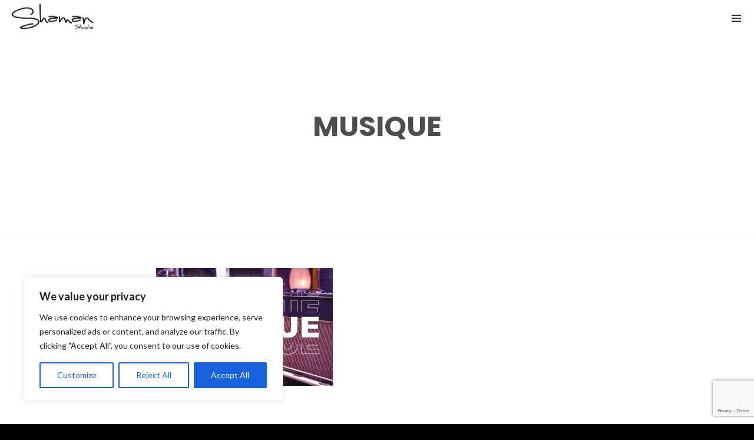

--- FILE ---
content_type: text/html; charset=UTF-8
request_url: https://shamanstudio.com/studio-denregistrement-bordeaux/musique-3
body_size: 34756
content:
<!DOCTYPE html>
<html lang="fr-FR" prefix="og: https://ogp.me/ns#" itemscope itemtype="http://schema.org/WebPage">
<head>
	<meta charset="UTF-8">
	<meta name="viewport" content="width=device-width, initial-scale=1, shrink-to-fit=no">
	<link rel="profile" href="http://gmpg.org/xfn/11">
	
	<!-- This site is optimized with the Yoast SEO plugin v26.8 - https://yoast.com/product/yoast-seo-wordpress/ -->
	<title>MUSIQUE &#8226; Shaman Studio</title>
	<link rel="canonical" href="https://shamanstudio.com/studio-denregistrement-bordeaux/musique-3/" />
	<meta property="og:locale" content="fr_FR" />
	<meta property="og:type" content="article" />
	<meta property="og:title" content="MUSIQUE &#8226; Shaman Studio" />
	<meta property="og:url" content="https://shamanstudio.com/studio-denregistrement-bordeaux/musique-3/" />
	<meta property="og:site_name" content="Shaman Studio" />
	<meta property="og:image" content="https://shamanstudio.com/studio-denregistrement-bordeaux/musique-3" />
	<meta property="og:image:width" content="1920" />
	<meta property="og:image:height" content="1282" />
	<meta property="og:image:type" content="image/jpeg" />
	<meta name="twitter:card" content="summary_large_image" />
	<script type="application/ld+json" class="yoast-schema-graph">{"@context":"https://schema.org","@graph":[{"@type":"WebPage","@id":"https://shamanstudio.com/studio-denregistrement-bordeaux/musique-3/","url":"https://shamanstudio.com/studio-denregistrement-bordeaux/musique-3/","name":"MUSIQUE &#8226; Shaman Studio","isPartOf":{"@id":"https://shamanstudio.com/#website"},"primaryImageOfPage":{"@id":"https://shamanstudio.com/studio-denregistrement-bordeaux/musique-3/#primaryimage"},"image":{"@id":"https://shamanstudio.com/studio-denregistrement-bordeaux/musique-3/#primaryimage"},"thumbnailUrl":"https://shamanstudio.com/wp-content/uploads/2023/01/MUSIQUE.jpg","datePublished":"2023-01-13T17:42:30+00:00","breadcrumb":{"@id":"https://shamanstudio.com/studio-denregistrement-bordeaux/musique-3/#breadcrumb"},"inLanguage":"fr-FR","potentialAction":[{"@type":"ReadAction","target":["https://shamanstudio.com/studio-denregistrement-bordeaux/musique-3/"]}]},{"@type":"ImageObject","inLanguage":"fr-FR","@id":"https://shamanstudio.com/studio-denregistrement-bordeaux/musique-3/#primaryimage","url":"https://shamanstudio.com/wp-content/uploads/2023/01/MUSIQUE.jpg","contentUrl":"https://shamanstudio.com/wp-content/uploads/2023/01/MUSIQUE.jpg","width":1920,"height":1282},{"@type":"BreadcrumbList","@id":"https://shamanstudio.com/studio-denregistrement-bordeaux/musique-3/#breadcrumb","itemListElement":[{"@type":"ListItem","position":1,"name":"Accueil","item":"https://shamanstudio.com/"},{"@type":"ListItem","position":2,"name":"Studio d&rsquo;enregistrement Bordeaux","item":"https://shamanstudio.com/"},{"@type":"ListItem","position":3,"name":"MUSIQUE"}]},{"@type":"WebSite","@id":"https://shamanstudio.com/#website","url":"https://shamanstudio.com/","name":"Shaman Studio","description":"Enregistrement et mixage à Bordeaux","publisher":{"@id":"https://shamanstudio.com/#organization"},"potentialAction":[{"@type":"SearchAction","target":{"@type":"EntryPoint","urlTemplate":"https://shamanstudio.com/?s={search_term_string}"},"query-input":{"@type":"PropertyValueSpecification","valueRequired":true,"valueName":"search_term_string"}}],"inLanguage":"fr-FR"},{"@type":"Organization","@id":"https://shamanstudio.com/#organization","name":"Shaman Productions","url":"https://shamanstudio.com/","logo":{"@type":"ImageObject","inLanguage":"fr-FR","@id":"https://shamanstudio.com/#/schema/logo/image/","url":"https://shamanstudio.com/wp-content/uploads/2022/05/logo-shaman-studio.png","contentUrl":"https://shamanstudio.com/wp-content/uploads/2022/05/logo-shaman-studio.png","width":290,"height":112,"caption":"Shaman Productions"},"image":{"@id":"https://shamanstudio.com/#/schema/logo/image/"}}]}</script>
	<!-- / Yoast SEO plugin. -->



<!-- Optimisation des moteurs de recherche par Rank Math - https://rankmath.com/ -->
<title>MUSIQUE &#8226; Shaman Studio</title>
<meta name="robots" content="follow, index, max-snippet:-1, max-video-preview:-1, max-image-preview:large"/>
<link rel="canonical" href="https://shamanstudio.com/studio-denregistrement-bordeaux/musique-3" />
<meta property="og:locale" content="fr_FR" />
<meta property="og:type" content="article" />
<meta property="og:title" content="MUSIQUE &bull; Shaman Studio" />
<meta property="og:url" content="https://shamanstudio.com/studio-denregistrement-bordeaux/musique-3" />
<meta property="og:image" content="https://shamanstudio.com/wp-content/uploads/2023/01/MUSIQUE.jpg" />
<meta property="og:image:secure_url" content="https://shamanstudio.com/wp-content/uploads/2023/01/MUSIQUE.jpg" />
<meta property="og:image:width" content="1920" />
<meta property="og:image:height" content="1282" />
<meta property="og:image:alt" content="MUSIQUE" />
<meta property="og:image:type" content="image/jpeg" />
<meta name="twitter:card" content="summary_large_image" />
<meta name="twitter:title" content="MUSIQUE &bull; Shaman Studio" />
<meta name="twitter:image" content="https://shamanstudio.com/wp-content/uploads/2023/01/MUSIQUE.jpg" />
<script type="application/ld+json" class="rank-math-schema">{"@context":"https://schema.org","@graph":[{"@type":"BreadcrumbList","@id":"https://shamanstudio.com/studio-denregistrement-bordeaux/musique-3#breadcrumb","itemListElement":[{"@type":"ListItem","position":"1","item":{"@id":"https://shamanstudio.com","name":"Accueil"}},{"@type":"ListItem","position":"2","item":{"@id":"https://shamanstudio.com/","name":"Studio d&rsquo;enregistrement Bordeaux"}},{"@type":"ListItem","position":"3","item":{"@id":"https://shamanstudio.com/studio-denregistrement-bordeaux/musique-3","name":"MUSIQUE"}}]}]}</script>
<!-- /Extension Rank Math WordPress SEO -->

<link rel='dns-prefetch' href='//fonts.googleapis.com' />
<link rel='dns-prefetch' href='//www.googletagmanager.com' />
<link href='https://fonts.gstatic.com' crossorigin rel='preconnect' />
<link rel="alternate" type="application/rss+xml" title="Shaman Studio &raquo; Flux" href="https://shamanstudio.com/feed" />
<link rel="alternate" type="application/rss+xml" title="Shaman Studio &raquo; Flux des commentaires" href="https://shamanstudio.com/comments/feed" />
<link rel="alternate" type="application/rss+xml" title="Shaman Studio &raquo; MUSIQUE Flux des commentaires" href="https://shamanstudio.com/studio-denregistrement-bordeaux/musique-3/feed" />
<link rel="alternate" title="oEmbed (JSON)" type="application/json+oembed" href="https://shamanstudio.com/wp-json/oembed/1.0/embed?url=https%3A%2F%2Fshamanstudio.com%2Fstudio-denregistrement-bordeaux%2Fmusique-3" />
<link rel="alternate" title="oEmbed (XML)" type="text/xml+oembed" href="https://shamanstudio.com/wp-json/oembed/1.0/embed?url=https%3A%2F%2Fshamanstudio.com%2Fstudio-denregistrement-bordeaux%2Fmusique-3&#038;format=xml" />
		<style>
			.lazyload,
			.lazyloading {
				max-width: 100%;
			}
		</style>
				<!-- This site uses the Google Analytics by MonsterInsights plugin v9.11.1 - Using Analytics tracking - https://www.monsterinsights.com/ -->
		<!-- Remarque : MonsterInsights n’est actuellement pas configuré sur ce site. Le propriétaire doit authentifier son compte Google Analytics dans les réglages de MonsterInsights.  -->
					<!-- No tracking code set -->
				<!-- / Google Analytics by MonsterInsights -->
		<style id='wp-img-auto-sizes-contain-inline-css' type='text/css'>
img:is([sizes=auto i],[sizes^="auto," i]){contain-intrinsic-size:3000px 1500px}
/*# sourceURL=wp-img-auto-sizes-contain-inline-css */
</style>
<link rel='stylesheet' id='gs-swiper-css' href='https://shamanstudio.com/wp-content/plugins/gs-logo-slider/assets/libs/swiper-js/swiper.min.css?ver=3.8.2' type='text/css' media='all' />
<link rel='stylesheet' id='gs-tippyjs-css' href='https://shamanstudio.com/wp-content/plugins/gs-logo-slider/assets/libs/tippyjs/tippy.css?ver=3.8.2' type='text/css' media='all' />
<link rel='stylesheet' id='gs-logo-public-css' href='https://shamanstudio.com/wp-content/plugins/gs-logo-slider/assets/css/gs-logo.min.css?ver=3.8.2' type='text/css' media='all' />
<link rel='stylesheet' id='vc_font_awesome_5_shims-css' href='https://shamanstudio.com/wp-content/plugins/js_composer/assets/lib/bower/font-awesome/css/v4-shims.min.css?ver=6.8.0' type='text/css' media='all' />
<link rel='stylesheet' id='vc_font_awesome_5-css' href='https://shamanstudio.com/wp-content/plugins/js_composer/assets/lib/bower/font-awesome/css/all.min.css?ver=6.8.0' type='text/css' media='all' />
<link rel='stylesheet' id='mediaelement-css' href='https://shamanstudio.com/wp-includes/js/mediaelement/mediaelementplayer-legacy.min.css?ver=4.2.17' type='text/css' media='all' />
<link rel='stylesheet' id='wp-mediaelement-css' href='https://shamanstudio.com/wp-includes/js/mediaelement/wp-mediaelement.min.css?ver=6.9' type='text/css' media='all' />
<link rel='stylesheet' id='dashicons-css' href='https://shamanstudio.com/wp-includes/css/dashicons.min.css?ver=6.9' type='text/css' media='all' />
<link rel='stylesheet' id='simplebar-css' href='https://shamanstudio.com/wp-content/plugins/wolf-playlist-manager/assets/css/simplebar.css?ver=4.2.3' type='text/css' media='all' />
<link rel='stylesheet' id='wpm-css' href='https://shamanstudio.com/wp-content/plugins/wolf-playlist-manager/assets/css/wpm.min.css?ver=1.3.3' type='text/css' media='all' />
<link rel='stylesheet' id='rtbr-app-css' href='https://shamanstudio.com/wp-content/plugins/business-reviews-wp/assets/css/app.min.css?ver=1.0.16' type='text/css' media='all' />
<link rel='stylesheet' id='rtbr-sc-css' href='https://shamanstudio.com/wp-content/uploads/business-reviews/sc.css?ver=1710073317' type='text/css' media='all' />
<link rel='stylesheet' id='sbi_styles-css' href='https://shamanstudio.com/wp-content/plugins/instagram-feed/css/sbi-styles.min.css?ver=6.10.0' type='text/css' media='all' />
<style id='wp-emoji-styles-inline-css' type='text/css'>

	img.wp-smiley, img.emoji {
		display: inline !important;
		border: none !important;
		box-shadow: none !important;
		height: 1em !important;
		width: 1em !important;
		margin: 0 0.07em !important;
		vertical-align: -0.1em !important;
		background: none !important;
		padding: 0 !important;
	}
/*# sourceURL=wp-emoji-styles-inline-css */
</style>
<link rel='stylesheet' id='wp-block-library-css' href='https://shamanstudio.com/wp-includes/css/dist/block-library/style.min.css?ver=6.9' type='text/css' media='all' />
<style id='classic-theme-styles-inline-css' type='text/css'>
/*! This file is auto-generated */
.wp-block-button__link{color:#fff;background-color:#32373c;border-radius:9999px;box-shadow:none;text-decoration:none;padding:calc(.667em + 2px) calc(1.333em + 2px);font-size:1.125em}.wp-block-file__button{background:#32373c;color:#fff;text-decoration:none}
/*# sourceURL=/wp-includes/css/classic-themes.min.css */
</style>
<style id='global-styles-inline-css' type='text/css'>
:root{--wp--preset--aspect-ratio--square: 1;--wp--preset--aspect-ratio--4-3: 4/3;--wp--preset--aspect-ratio--3-4: 3/4;--wp--preset--aspect-ratio--3-2: 3/2;--wp--preset--aspect-ratio--2-3: 2/3;--wp--preset--aspect-ratio--16-9: 16/9;--wp--preset--aspect-ratio--9-16: 9/16;--wp--preset--color--black: #000000;--wp--preset--color--cyan-bluish-gray: #abb8c3;--wp--preset--color--white: #ffffff;--wp--preset--color--pale-pink: #f78da7;--wp--preset--color--vivid-red: #cf2e2e;--wp--preset--color--luminous-vivid-orange: #ff6900;--wp--preset--color--luminous-vivid-amber: #fcb900;--wp--preset--color--light-green-cyan: #7bdcb5;--wp--preset--color--vivid-green-cyan: #00d084;--wp--preset--color--pale-cyan-blue: #8ed1fc;--wp--preset--color--vivid-cyan-blue: #0693e3;--wp--preset--color--vivid-purple: #9b51e0;--wp--preset--gradient--vivid-cyan-blue-to-vivid-purple: linear-gradient(135deg,rgb(6,147,227) 0%,rgb(155,81,224) 100%);--wp--preset--gradient--light-green-cyan-to-vivid-green-cyan: linear-gradient(135deg,rgb(122,220,180) 0%,rgb(0,208,130) 100%);--wp--preset--gradient--luminous-vivid-amber-to-luminous-vivid-orange: linear-gradient(135deg,rgb(252,185,0) 0%,rgb(255,105,0) 100%);--wp--preset--gradient--luminous-vivid-orange-to-vivid-red: linear-gradient(135deg,rgb(255,105,0) 0%,rgb(207,46,46) 100%);--wp--preset--gradient--very-light-gray-to-cyan-bluish-gray: linear-gradient(135deg,rgb(238,238,238) 0%,rgb(169,184,195) 100%);--wp--preset--gradient--cool-to-warm-spectrum: linear-gradient(135deg,rgb(74,234,220) 0%,rgb(151,120,209) 20%,rgb(207,42,186) 40%,rgb(238,44,130) 60%,rgb(251,105,98) 80%,rgb(254,248,76) 100%);--wp--preset--gradient--blush-light-purple: linear-gradient(135deg,rgb(255,206,236) 0%,rgb(152,150,240) 100%);--wp--preset--gradient--blush-bordeaux: linear-gradient(135deg,rgb(254,205,165) 0%,rgb(254,45,45) 50%,rgb(107,0,62) 100%);--wp--preset--gradient--luminous-dusk: linear-gradient(135deg,rgb(255,203,112) 0%,rgb(199,81,192) 50%,rgb(65,88,208) 100%);--wp--preset--gradient--pale-ocean: linear-gradient(135deg,rgb(255,245,203) 0%,rgb(182,227,212) 50%,rgb(51,167,181) 100%);--wp--preset--gradient--electric-grass: linear-gradient(135deg,rgb(202,248,128) 0%,rgb(113,206,126) 100%);--wp--preset--gradient--midnight: linear-gradient(135deg,rgb(2,3,129) 0%,rgb(40,116,252) 100%);--wp--preset--font-size--small: 13px;--wp--preset--font-size--medium: 20px;--wp--preset--font-size--large: 36px;--wp--preset--font-size--x-large: 42px;--wp--preset--spacing--20: 0.44rem;--wp--preset--spacing--30: 0.67rem;--wp--preset--spacing--40: 1rem;--wp--preset--spacing--50: 1.5rem;--wp--preset--spacing--60: 2.25rem;--wp--preset--spacing--70: 3.38rem;--wp--preset--spacing--80: 5.06rem;--wp--preset--shadow--natural: 6px 6px 9px rgba(0, 0, 0, 0.2);--wp--preset--shadow--deep: 12px 12px 50px rgba(0, 0, 0, 0.4);--wp--preset--shadow--sharp: 6px 6px 0px rgba(0, 0, 0, 0.2);--wp--preset--shadow--outlined: 6px 6px 0px -3px rgb(255, 255, 255), 6px 6px rgb(0, 0, 0);--wp--preset--shadow--crisp: 6px 6px 0px rgb(0, 0, 0);}:where(.is-layout-flex){gap: 0.5em;}:where(.is-layout-grid){gap: 0.5em;}body .is-layout-flex{display: flex;}.is-layout-flex{flex-wrap: wrap;align-items: center;}.is-layout-flex > :is(*, div){margin: 0;}body .is-layout-grid{display: grid;}.is-layout-grid > :is(*, div){margin: 0;}:where(.wp-block-columns.is-layout-flex){gap: 2em;}:where(.wp-block-columns.is-layout-grid){gap: 2em;}:where(.wp-block-post-template.is-layout-flex){gap: 1.25em;}:where(.wp-block-post-template.is-layout-grid){gap: 1.25em;}.has-black-color{color: var(--wp--preset--color--black) !important;}.has-cyan-bluish-gray-color{color: var(--wp--preset--color--cyan-bluish-gray) !important;}.has-white-color{color: var(--wp--preset--color--white) !important;}.has-pale-pink-color{color: var(--wp--preset--color--pale-pink) !important;}.has-vivid-red-color{color: var(--wp--preset--color--vivid-red) !important;}.has-luminous-vivid-orange-color{color: var(--wp--preset--color--luminous-vivid-orange) !important;}.has-luminous-vivid-amber-color{color: var(--wp--preset--color--luminous-vivid-amber) !important;}.has-light-green-cyan-color{color: var(--wp--preset--color--light-green-cyan) !important;}.has-vivid-green-cyan-color{color: var(--wp--preset--color--vivid-green-cyan) !important;}.has-pale-cyan-blue-color{color: var(--wp--preset--color--pale-cyan-blue) !important;}.has-vivid-cyan-blue-color{color: var(--wp--preset--color--vivid-cyan-blue) !important;}.has-vivid-purple-color{color: var(--wp--preset--color--vivid-purple) !important;}.has-black-background-color{background-color: var(--wp--preset--color--black) !important;}.has-cyan-bluish-gray-background-color{background-color: var(--wp--preset--color--cyan-bluish-gray) !important;}.has-white-background-color{background-color: var(--wp--preset--color--white) !important;}.has-pale-pink-background-color{background-color: var(--wp--preset--color--pale-pink) !important;}.has-vivid-red-background-color{background-color: var(--wp--preset--color--vivid-red) !important;}.has-luminous-vivid-orange-background-color{background-color: var(--wp--preset--color--luminous-vivid-orange) !important;}.has-luminous-vivid-amber-background-color{background-color: var(--wp--preset--color--luminous-vivid-amber) !important;}.has-light-green-cyan-background-color{background-color: var(--wp--preset--color--light-green-cyan) !important;}.has-vivid-green-cyan-background-color{background-color: var(--wp--preset--color--vivid-green-cyan) !important;}.has-pale-cyan-blue-background-color{background-color: var(--wp--preset--color--pale-cyan-blue) !important;}.has-vivid-cyan-blue-background-color{background-color: var(--wp--preset--color--vivid-cyan-blue) !important;}.has-vivid-purple-background-color{background-color: var(--wp--preset--color--vivid-purple) !important;}.has-black-border-color{border-color: var(--wp--preset--color--black) !important;}.has-cyan-bluish-gray-border-color{border-color: var(--wp--preset--color--cyan-bluish-gray) !important;}.has-white-border-color{border-color: var(--wp--preset--color--white) !important;}.has-pale-pink-border-color{border-color: var(--wp--preset--color--pale-pink) !important;}.has-vivid-red-border-color{border-color: var(--wp--preset--color--vivid-red) !important;}.has-luminous-vivid-orange-border-color{border-color: var(--wp--preset--color--luminous-vivid-orange) !important;}.has-luminous-vivid-amber-border-color{border-color: var(--wp--preset--color--luminous-vivid-amber) !important;}.has-light-green-cyan-border-color{border-color: var(--wp--preset--color--light-green-cyan) !important;}.has-vivid-green-cyan-border-color{border-color: var(--wp--preset--color--vivid-green-cyan) !important;}.has-pale-cyan-blue-border-color{border-color: var(--wp--preset--color--pale-cyan-blue) !important;}.has-vivid-cyan-blue-border-color{border-color: var(--wp--preset--color--vivid-cyan-blue) !important;}.has-vivid-purple-border-color{border-color: var(--wp--preset--color--vivid-purple) !important;}.has-vivid-cyan-blue-to-vivid-purple-gradient-background{background: var(--wp--preset--gradient--vivid-cyan-blue-to-vivid-purple) !important;}.has-light-green-cyan-to-vivid-green-cyan-gradient-background{background: var(--wp--preset--gradient--light-green-cyan-to-vivid-green-cyan) !important;}.has-luminous-vivid-amber-to-luminous-vivid-orange-gradient-background{background: var(--wp--preset--gradient--luminous-vivid-amber-to-luminous-vivid-orange) !important;}.has-luminous-vivid-orange-to-vivid-red-gradient-background{background: var(--wp--preset--gradient--luminous-vivid-orange-to-vivid-red) !important;}.has-very-light-gray-to-cyan-bluish-gray-gradient-background{background: var(--wp--preset--gradient--very-light-gray-to-cyan-bluish-gray) !important;}.has-cool-to-warm-spectrum-gradient-background{background: var(--wp--preset--gradient--cool-to-warm-spectrum) !important;}.has-blush-light-purple-gradient-background{background: var(--wp--preset--gradient--blush-light-purple) !important;}.has-blush-bordeaux-gradient-background{background: var(--wp--preset--gradient--blush-bordeaux) !important;}.has-luminous-dusk-gradient-background{background: var(--wp--preset--gradient--luminous-dusk) !important;}.has-pale-ocean-gradient-background{background: var(--wp--preset--gradient--pale-ocean) !important;}.has-electric-grass-gradient-background{background: var(--wp--preset--gradient--electric-grass) !important;}.has-midnight-gradient-background{background: var(--wp--preset--gradient--midnight) !important;}.has-small-font-size{font-size: var(--wp--preset--font-size--small) !important;}.has-medium-font-size{font-size: var(--wp--preset--font-size--medium) !important;}.has-large-font-size{font-size: var(--wp--preset--font-size--large) !important;}.has-x-large-font-size{font-size: var(--wp--preset--font-size--x-large) !important;}
:where(.wp-block-post-template.is-layout-flex){gap: 1.25em;}:where(.wp-block-post-template.is-layout-grid){gap: 1.25em;}
:where(.wp-block-term-template.is-layout-flex){gap: 1.25em;}:where(.wp-block-term-template.is-layout-grid){gap: 1.25em;}
:where(.wp-block-columns.is-layout-flex){gap: 2em;}:where(.wp-block-columns.is-layout-grid){gap: 2em;}
:root :where(.wp-block-pullquote){font-size: 1.5em;line-height: 1.6;}
/*# sourceURL=global-styles-inline-css */
</style>
<link rel='stylesheet' id='lvca-animate-styles-css' href='https://shamanstudio.com/wp-content/plugins/addons-for-visual-composer/assets/css/animate.css?ver=3.9.4' type='text/css' media='all' />
<link rel='stylesheet' id='lvca-frontend-styles-css' href='https://shamanstudio.com/wp-content/plugins/addons-for-visual-composer/assets/css/lvca-frontend.css?ver=3.9.4' type='text/css' media='all' />
<link rel='stylesheet' id='lvca-icomoon-styles-css' href='https://shamanstudio.com/wp-content/plugins/addons-for-visual-composer/assets/css/icomoon.css?ver=3.9.4' type='text/css' media='all' />
<link rel='stylesheet' id='contact-form-7-css' href='https://shamanstudio.com/wp-content/plugins/contact-form-7/includes/css/styles.css?ver=6.1.4' type='text/css' media='all' />
<link rel='stylesheet' id='SFSImainCss-css' href='https://shamanstudio.com/wp-content/plugins/ultimate-social-media-icons/css/sfsi-style.css?ver=2.9.6' type='text/css' media='all' />
<link rel='stylesheet' id='wolf-custom-post-meta-css' href='https://shamanstudio.com/wp-content/plugins/wolf-custom-post-meta/assets/css/wcpm.min.css?ver=1.0.3' type='text/css' media='all' />
<link rel='stylesheet' id='swipebox-css' href='https://shamanstudio.com/wp-content/plugins/wolf-visual-composer/assets/css/lib/swipebox.min.css?ver=1.3.0' type='text/css' media='all' />
<link rel='stylesheet' id='flexslider-css' href='https://shamanstudio.com/wp-content/plugins/js_composer/assets/lib/flexslider/flexslider.min.css?ver=6.8.0' type='text/css' media='all' />
<link rel='stylesheet' id='flickity-css' href='https://shamanstudio.com/wp-content/plugins/wolf-visual-composer/assets/css/lib/flickity.min.css?ver=2.2.1' type='text/css' media='all' />
<link rel='stylesheet' id='lity-css' href='https://shamanstudio.com/wp-content/plugins/wolf-visual-composer/assets/css/lib/lity.min.css?ver=2.2.2' type='text/css' media='all' />
<link rel='stylesheet' id='font-awesome-css' href='https://shamanstudio.com/wp-content/plugins/elementor/assets/lib/font-awesome/css/font-awesome.min.css?ver=4.7.0' type='text/css' media='all' />
<link rel='stylesheet' id='wvc-styles-css' href='https://shamanstudio.com/wp-content/plugins/wolf-visual-composer/assets/css/wvc.min.css?ver=3.7.4' type='text/css' media='all' />
<style id='wvc-styles-inline-css' type='text/css'>
 .wvc-background-color-black{ background-color:#000000; } .wvc-border-color-black{ border-color:#000000; } .wvc-button-background-color-black{ background-color:#000000; color:#000000; border-color:#000000; } .wvc-button-background-color-black .wvc-button-background-fill{ box-shadow:0 0 0 0 #000000; background-color:#000000; } .wvc-icon-color-black{ color:#000000; } .wvc-svg-icon-color-black svg *{ stroke:#000000!important; } .wvc-icon-background-color-black{ box-shadow:0 0 0 0 #000000; background-color:#000000; color:#000000; border-color:#000000; } .wvc-icon-background-color-black .wvc-icon-background-fill{ box-shadow:0 0 0 0 #000000; background-color:#000000; } .wvc-text-color-black{ color:#000000!important; } .wvc-background-color-lightergrey{ background-color:#f7f7f7; } .wvc-border-color-lightergrey{ border-color:#f7f7f7; } .wvc-button-background-color-lightergrey{ background-color:#f7f7f7; color:#f7f7f7; border-color:#f7f7f7; } .wvc-button-background-color-lightergrey .wvc-button-background-fill{ box-shadow:0 0 0 0 #f7f7f7; background-color:#f7f7f7; } .wvc-icon-color-lightergrey{ color:#f7f7f7; } .wvc-svg-icon-color-lightergrey svg *{ stroke:#f7f7f7!important; } .wvc-icon-background-color-lightergrey{ box-shadow:0 0 0 0 #f7f7f7; background-color:#f7f7f7; color:#f7f7f7; border-color:#f7f7f7; } .wvc-icon-background-color-lightergrey .wvc-icon-background-fill{ box-shadow:0 0 0 0 #f7f7f7; background-color:#f7f7f7; } .wvc-text-color-lightergrey{ color:#f7f7f7!important; } .wvc-background-color-darkgrey{ background-color:#444444; } .wvc-border-color-darkgrey{ border-color:#444444; } .wvc-button-background-color-darkgrey{ background-color:#444444; color:#444444; border-color:#444444; } .wvc-button-background-color-darkgrey .wvc-button-background-fill{ box-shadow:0 0 0 0 #444444; background-color:#444444; } .wvc-icon-color-darkgrey{ color:#444444; } .wvc-svg-icon-color-darkgrey svg *{ stroke:#444444!important; } .wvc-icon-background-color-darkgrey{ box-shadow:0 0 0 0 #444444; background-color:#444444; color:#444444; border-color:#444444; } .wvc-icon-background-color-darkgrey .wvc-icon-background-fill{ box-shadow:0 0 0 0 #444444; background-color:#444444; } .wvc-text-color-darkgrey{ color:#444444!important; } .wvc-background-color-white{ background-color:#ffffff; } .wvc-border-color-white{ border-color:#ffffff; } .wvc-button-background-color-white{ background-color:#ffffff; color:#ffffff; border-color:#ffffff; } .wvc-button-background-color-white .wvc-button-background-fill{ box-shadow:0 0 0 0 #ffffff; background-color:#ffffff; } .wvc-icon-color-white{ color:#ffffff; } .wvc-svg-icon-color-white svg *{ stroke:#ffffff!important; } .wvc-icon-background-color-white{ box-shadow:0 0 0 0 #ffffff; background-color:#ffffff; color:#ffffff; border-color:#ffffff; } .wvc-icon-background-color-white .wvc-icon-background-fill{ box-shadow:0 0 0 0 #ffffff; background-color:#ffffff; } .wvc-text-color-white{ color:#ffffff!important; } .wvc-background-color-orange{ background-color:#F7BE68; } .wvc-border-color-orange{ border-color:#F7BE68; } .wvc-button-background-color-orange{ background-color:#F7BE68; color:#F7BE68; border-color:#F7BE68; } .wvc-button-background-color-orange .wvc-button-background-fill{ box-shadow:0 0 0 0 #F7BE68; background-color:#F7BE68; } .wvc-icon-color-orange{ color:#F7BE68; } .wvc-svg-icon-color-orange svg *{ stroke:#F7BE68!important; } .wvc-icon-background-color-orange{ box-shadow:0 0 0 0 #F7BE68; background-color:#F7BE68; color:#F7BE68; border-color:#F7BE68; } .wvc-icon-background-color-orange .wvc-icon-background-fill{ box-shadow:0 0 0 0 #F7BE68; background-color:#F7BE68; } .wvc-text-color-orange{ color:#F7BE68!important; } .wvc-background-color-green{ background-color:#6DAB3C; } .wvc-border-color-green{ border-color:#6DAB3C; } .wvc-button-background-color-green{ background-color:#6DAB3C; color:#6DAB3C; border-color:#6DAB3C; } .wvc-button-background-color-green .wvc-button-background-fill{ box-shadow:0 0 0 0 #6DAB3C; background-color:#6DAB3C; } .wvc-icon-color-green{ color:#6DAB3C; } .wvc-svg-icon-color-green svg *{ stroke:#6DAB3C!important; } .wvc-icon-background-color-green{ box-shadow:0 0 0 0 #6DAB3C; background-color:#6DAB3C; color:#6DAB3C; border-color:#6DAB3C; } .wvc-icon-background-color-green .wvc-icon-background-fill{ box-shadow:0 0 0 0 #6DAB3C; background-color:#6DAB3C; } .wvc-text-color-green{ color:#6DAB3C!important; } .wvc-background-color-turquoise{ background-color:#49afcd; } .wvc-border-color-turquoise{ border-color:#49afcd; } .wvc-button-background-color-turquoise{ background-color:#49afcd; color:#49afcd; border-color:#49afcd; } .wvc-button-background-color-turquoise .wvc-button-background-fill{ box-shadow:0 0 0 0 #49afcd; background-color:#49afcd; } .wvc-icon-color-turquoise{ color:#49afcd; } .wvc-svg-icon-color-turquoise svg *{ stroke:#49afcd!important; } .wvc-icon-background-color-turquoise{ box-shadow:0 0 0 0 #49afcd; background-color:#49afcd; color:#49afcd; border-color:#49afcd; } .wvc-icon-background-color-turquoise .wvc-icon-background-fill{ box-shadow:0 0 0 0 #49afcd; background-color:#49afcd; } .wvc-text-color-turquoise{ color:#49afcd!important; } .wvc-background-color-violet{ background-color:#8D6DC4; } .wvc-border-color-violet{ border-color:#8D6DC4; } .wvc-button-background-color-violet{ background-color:#8D6DC4; color:#8D6DC4; border-color:#8D6DC4; } .wvc-button-background-color-violet .wvc-button-background-fill{ box-shadow:0 0 0 0 #8D6DC4; background-color:#8D6DC4; } .wvc-icon-color-violet{ color:#8D6DC4; } .wvc-svg-icon-color-violet svg *{ stroke:#8D6DC4!important; } .wvc-icon-background-color-violet{ box-shadow:0 0 0 0 #8D6DC4; background-color:#8D6DC4; color:#8D6DC4; border-color:#8D6DC4; } .wvc-icon-background-color-violet .wvc-icon-background-fill{ box-shadow:0 0 0 0 #8D6DC4; background-color:#8D6DC4; } .wvc-text-color-violet{ color:#8D6DC4!important; } .wvc-background-color-pink{ background-color:#FE6C61; } .wvc-border-color-pink{ border-color:#FE6C61; } .wvc-button-background-color-pink{ background-color:#FE6C61; color:#FE6C61; border-color:#FE6C61; } .wvc-button-background-color-pink .wvc-button-background-fill{ box-shadow:0 0 0 0 #FE6C61; background-color:#FE6C61; } .wvc-icon-color-pink{ color:#FE6C61; } .wvc-svg-icon-color-pink svg *{ stroke:#FE6C61!important; } .wvc-icon-background-color-pink{ box-shadow:0 0 0 0 #FE6C61; background-color:#FE6C61; color:#FE6C61; border-color:#FE6C61; } .wvc-icon-background-color-pink .wvc-icon-background-fill{ box-shadow:0 0 0 0 #FE6C61; background-color:#FE6C61; } .wvc-text-color-pink{ color:#FE6C61!important; } .wvc-background-color-greyblue{ background-color:#49535a; } .wvc-border-color-greyblue{ border-color:#49535a; } .wvc-button-background-color-greyblue{ background-color:#49535a; color:#49535a; border-color:#49535a; } .wvc-button-background-color-greyblue .wvc-button-background-fill{ box-shadow:0 0 0 0 #49535a; background-color:#49535a; } .wvc-icon-color-greyblue{ color:#49535a; } .wvc-svg-icon-color-greyblue svg *{ stroke:#49535a!important; } .wvc-icon-background-color-greyblue{ box-shadow:0 0 0 0 #49535a; background-color:#49535a; color:#49535a; border-color:#49535a; } .wvc-icon-background-color-greyblue .wvc-icon-background-fill{ box-shadow:0 0 0 0 #49535a; background-color:#49535a; } .wvc-text-color-greyblue{ color:#49535a!important; } .wvc-background-color-red{ background-color:#da4f49; } .wvc-border-color-red{ border-color:#da4f49; } .wvc-button-background-color-red{ background-color:#da4f49; color:#da4f49; border-color:#da4f49; } .wvc-button-background-color-red .wvc-button-background-fill{ box-shadow:0 0 0 0 #da4f49; background-color:#da4f49; } .wvc-icon-color-red{ color:#da4f49; } .wvc-svg-icon-color-red svg *{ stroke:#da4f49!important; } .wvc-icon-background-color-red{ box-shadow:0 0 0 0 #da4f49; background-color:#da4f49; color:#da4f49; border-color:#da4f49; } .wvc-icon-background-color-red .wvc-icon-background-fill{ box-shadow:0 0 0 0 #da4f49; background-color:#da4f49; } .wvc-text-color-red{ color:#da4f49!important; } .wvc-background-color-yellow{ background-color:#e6ae48; } .wvc-border-color-yellow{ border-color:#e6ae48; } .wvc-button-background-color-yellow{ background-color:#e6ae48; color:#e6ae48; border-color:#e6ae48; } .wvc-button-background-color-yellow .wvc-button-background-fill{ box-shadow:0 0 0 0 #e6ae48; background-color:#e6ae48; } .wvc-icon-color-yellow{ color:#e6ae48; } .wvc-svg-icon-color-yellow svg *{ stroke:#e6ae48!important; } .wvc-icon-background-color-yellow{ box-shadow:0 0 0 0 #e6ae48; background-color:#e6ae48; color:#e6ae48; border-color:#e6ae48; } .wvc-icon-background-color-yellow .wvc-icon-background-fill{ box-shadow:0 0 0 0 #e6ae48; background-color:#e6ae48; } .wvc-text-color-yellow{ color:#e6ae48!important; } .wvc-background-color-blue{ background-color:#75D69C; } .wvc-border-color-blue{ border-color:#75D69C; } .wvc-button-background-color-blue{ background-color:#75D69C; color:#75D69C; border-color:#75D69C; } .wvc-button-background-color-blue .wvc-button-background-fill{ box-shadow:0 0 0 0 #75D69C; background-color:#75D69C; } .wvc-icon-color-blue{ color:#75D69C; } .wvc-svg-icon-color-blue svg *{ stroke:#75D69C!important; } .wvc-icon-background-color-blue{ box-shadow:0 0 0 0 #75D69C; background-color:#75D69C; color:#75D69C; border-color:#75D69C; } .wvc-icon-background-color-blue .wvc-icon-background-fill{ box-shadow:0 0 0 0 #75D69C; background-color:#75D69C; } .wvc-text-color-blue{ color:#75D69C!important; } .wvc-background-color-peacoc{ background-color:#4CADC9; } .wvc-border-color-peacoc{ border-color:#4CADC9; } .wvc-button-background-color-peacoc{ background-color:#4CADC9; color:#4CADC9; border-color:#4CADC9; } .wvc-button-background-color-peacoc .wvc-button-background-fill{ box-shadow:0 0 0 0 #4CADC9; background-color:#4CADC9; } .wvc-icon-color-peacoc{ color:#4CADC9; } .wvc-svg-icon-color-peacoc svg *{ stroke:#4CADC9!important; } .wvc-icon-background-color-peacoc{ box-shadow:0 0 0 0 #4CADC9; background-color:#4CADC9; color:#4CADC9; border-color:#4CADC9; } .wvc-icon-background-color-peacoc .wvc-icon-background-fill{ box-shadow:0 0 0 0 #4CADC9; background-color:#4CADC9; } .wvc-text-color-peacoc{ color:#4CADC9!important; } .wvc-background-color-chino{ background-color:#CEC2AB; } .wvc-border-color-chino{ border-color:#CEC2AB; } .wvc-button-background-color-chino{ background-color:#CEC2AB; color:#CEC2AB; border-color:#CEC2AB; } .wvc-button-background-color-chino .wvc-button-background-fill{ box-shadow:0 0 0 0 #CEC2AB; background-color:#CEC2AB; } .wvc-icon-color-chino{ color:#CEC2AB; } .wvc-svg-icon-color-chino svg *{ stroke:#CEC2AB!important; } .wvc-icon-background-color-chino{ box-shadow:0 0 0 0 #CEC2AB; background-color:#CEC2AB; color:#CEC2AB; border-color:#CEC2AB; } .wvc-icon-background-color-chino .wvc-icon-background-fill{ box-shadow:0 0 0 0 #CEC2AB; background-color:#CEC2AB; } .wvc-text-color-chino{ color:#CEC2AB!important; } .wvc-background-color-mulled-wine{ background-color:#50485B; } .wvc-border-color-mulled-wine{ border-color:#50485B; } .wvc-button-background-color-mulled-wine{ background-color:#50485B; color:#50485B; border-color:#50485B; } .wvc-button-background-color-mulled-wine .wvc-button-background-fill{ box-shadow:0 0 0 0 #50485B; background-color:#50485B; } .wvc-icon-color-mulled-wine{ color:#50485B; } .wvc-svg-icon-color-mulled-wine svg *{ stroke:#50485B!important; } .wvc-icon-background-color-mulled-wine{ box-shadow:0 0 0 0 #50485B; background-color:#50485B; color:#50485B; border-color:#50485B; } .wvc-icon-background-color-mulled-wine .wvc-icon-background-fill{ box-shadow:0 0 0 0 #50485B; background-color:#50485B; } .wvc-text-color-mulled-wine{ color:#50485B!important; } .wvc-background-color-vista-blue{ background-color:#75D69C; } .wvc-border-color-vista-blue{ border-color:#75D69C; } .wvc-button-background-color-vista-blue{ background-color:#75D69C; color:#75D69C; border-color:#75D69C; } .wvc-button-background-color-vista-blue .wvc-button-background-fill{ box-shadow:0 0 0 0 #75D69C; background-color:#75D69C; } .wvc-icon-color-vista-blue{ color:#75D69C; } .wvc-svg-icon-color-vista-blue svg *{ stroke:#75D69C!important; } .wvc-icon-background-color-vista-blue{ box-shadow:0 0 0 0 #75D69C; background-color:#75D69C; color:#75D69C; border-color:#75D69C; } .wvc-icon-background-color-vista-blue .wvc-icon-background-fill{ box-shadow:0 0 0 0 #75D69C; background-color:#75D69C; } .wvc-text-color-vista-blue{ color:#75D69C!important; } .wvc-background-color-grey{ background-color:#EBEBEB; } .wvc-border-color-grey{ border-color:#EBEBEB; } .wvc-button-background-color-grey{ background-color:#EBEBEB; color:#EBEBEB; border-color:#EBEBEB; } .wvc-button-background-color-grey .wvc-button-background-fill{ box-shadow:0 0 0 0 #EBEBEB; background-color:#EBEBEB; } .wvc-icon-color-grey{ color:#EBEBEB; } .wvc-svg-icon-color-grey svg *{ stroke:#EBEBEB!important; } .wvc-icon-background-color-grey{ box-shadow:0 0 0 0 #EBEBEB; background-color:#EBEBEB; color:#EBEBEB; border-color:#EBEBEB; } .wvc-icon-background-color-grey .wvc-icon-background-fill{ box-shadow:0 0 0 0 #EBEBEB; background-color:#EBEBEB; } .wvc-text-color-grey{ color:#EBEBEB!important; } .wvc-background-color-sky{ background-color:#5AA1E3; } .wvc-border-color-sky{ border-color:#5AA1E3; } .wvc-button-background-color-sky{ background-color:#5AA1E3; color:#5AA1E3; border-color:#5AA1E3; } .wvc-button-background-color-sky .wvc-button-background-fill{ box-shadow:0 0 0 0 #5AA1E3; background-color:#5AA1E3; } .wvc-icon-color-sky{ color:#5AA1E3; } .wvc-svg-icon-color-sky svg *{ stroke:#5AA1E3!important; } .wvc-icon-background-color-sky{ box-shadow:0 0 0 0 #5AA1E3; background-color:#5AA1E3; color:#5AA1E3; border-color:#5AA1E3; } .wvc-icon-background-color-sky .wvc-icon-background-fill{ box-shadow:0 0 0 0 #5AA1E3; background-color:#5AA1E3; } .wvc-text-color-sky{ color:#5AA1E3!important; } .wvc-background-color-juicy-pink{ background-color:#F4524D; } .wvc-border-color-juicy-pink{ border-color:#F4524D; } .wvc-button-background-color-juicy-pink{ background-color:#F4524D; color:#F4524D; border-color:#F4524D; } .wvc-button-background-color-juicy-pink .wvc-button-background-fill{ box-shadow:0 0 0 0 #F4524D; background-color:#F4524D; } .wvc-icon-color-juicy-pink{ color:#F4524D; } .wvc-svg-icon-color-juicy-pink svg *{ stroke:#F4524D!important; } .wvc-icon-background-color-juicy-pink{ box-shadow:0 0 0 0 #F4524D; background-color:#F4524D; color:#F4524D; border-color:#F4524D; } .wvc-icon-background-color-juicy-pink .wvc-icon-background-fill{ box-shadow:0 0 0 0 #F4524D; background-color:#F4524D; } .wvc-text-color-juicy-pink{ color:#F4524D!important; } .wvc-background-color-sandy-brown{ background-color:#F79468; } .wvc-border-color-sandy-brown{ border-color:#F79468; } .wvc-button-background-color-sandy-brown{ background-color:#F79468; color:#F79468; border-color:#F79468; } .wvc-button-background-color-sandy-brown .wvc-button-background-fill{ box-shadow:0 0 0 0 #F79468; background-color:#F79468; } .wvc-icon-color-sandy-brown{ color:#F79468; } .wvc-svg-icon-color-sandy-brown svg *{ stroke:#F79468!important; } .wvc-icon-background-color-sandy-brown{ box-shadow:0 0 0 0 #F79468; background-color:#F79468; color:#F79468; border-color:#F79468; } .wvc-icon-background-color-sandy-brown .wvc-icon-background-fill{ box-shadow:0 0 0 0 #F79468; background-color:#F79468; } .wvc-text-color-sandy-brown{ color:#F79468!important; } .wvc-background-color-purple{ background-color:#B97EBB; } .wvc-border-color-purple{ border-color:#B97EBB; } .wvc-button-background-color-purple{ background-color:#B97EBB; color:#B97EBB; border-color:#B97EBB; } .wvc-button-background-color-purple .wvc-button-background-fill{ box-shadow:0 0 0 0 #B97EBB; background-color:#B97EBB; } .wvc-icon-color-purple{ color:#B97EBB; } .wvc-svg-icon-color-purple svg *{ stroke:#B97EBB!important; } .wvc-icon-background-color-purple{ box-shadow:0 0 0 0 #B97EBB; background-color:#B97EBB; color:#B97EBB; border-color:#B97EBB; } .wvc-icon-background-color-purple .wvc-icon-background-fill{ box-shadow:0 0 0 0 #B97EBB; background-color:#B97EBB; } .wvc-text-color-purple{ color:#B97EBB!important; } .wvc-background-color-accent{ background-color:#c74735; } .wvc-border-color-accent{ border-color:#c74735; } .wvc-button-background-color-accent{ background-color:#c74735; color:#c74735; border-color:#c74735; } .wvc-button-background-color-accent .wvc-button-background-fill{ box-shadow:0 0 0 0 #c74735; background-color:#c74735; } .wvc-icon-color-accent{ color:#c74735; } .wvc-svg-icon-color-accent svg *{ stroke:#c74735!important; } .wvc-icon-background-color-accent{ box-shadow:0 0 0 0 #c74735; background-color:#c74735; color:#c74735; border-color:#c74735; } .wvc-icon-background-color-accent .wvc-icon-background-fill{ box-shadow:0 0 0 0 #c74735; background-color:#c74735; } .wvc-text-color-accent{ color:#c74735!important; } 
/*# sourceURL=wvc-styles-inline-css */
</style>
<link rel='stylesheet' id='lvca-accordion-css' href='https://shamanstudio.com/wp-content/plugins/addons-for-visual-composer/includes/addons/accordion/css/style.css?ver=3.9.4' type='text/css' media='all' />
<link rel='stylesheet' id='lvca-slick-css' href='https://shamanstudio.com/wp-content/plugins/addons-for-visual-composer/assets/css/slick.css?ver=3.9.4' type='text/css' media='all' />
<link rel='stylesheet' id='lvca-carousel-css' href='https://shamanstudio.com/wp-content/plugins/addons-for-visual-composer/includes/addons/carousel/css/style.css?ver=3.9.4' type='text/css' media='all' />
<link rel='stylesheet' id='lvca-clients-css' href='https://shamanstudio.com/wp-content/plugins/addons-for-visual-composer/includes/addons/clients/css/style.css?ver=3.9.4' type='text/css' media='all' />
<link rel='stylesheet' id='lvca-heading-css' href='https://shamanstudio.com/wp-content/plugins/addons-for-visual-composer/includes/addons/heading/css/style.css?ver=3.9.4' type='text/css' media='all' />
<link rel='stylesheet' id='lvca-odometers-css' href='https://shamanstudio.com/wp-content/plugins/addons-for-visual-composer/includes/addons/odometers/css/style.css?ver=3.9.4' type='text/css' media='all' />
<link rel='stylesheet' id='lvca-piecharts-css' href='https://shamanstudio.com/wp-content/plugins/addons-for-visual-composer/includes/addons/piecharts/css/style.css?ver=3.9.4' type='text/css' media='all' />
<link rel='stylesheet' id='lvca-posts-carousel-css' href='https://shamanstudio.com/wp-content/plugins/addons-for-visual-composer/includes/addons/posts-carousel/css/style.css?ver=3.9.4' type='text/css' media='all' />
<link rel='stylesheet' id='lvca-pricing-table-css' href='https://shamanstudio.com/wp-content/plugins/addons-for-visual-composer/includes/addons/pricing-table/css/style.css?ver=3.9.4' type='text/css' media='all' />
<link rel='stylesheet' id='lvca-services-css' href='https://shamanstudio.com/wp-content/plugins/addons-for-visual-composer/includes/addons/services/css/style.css?ver=3.9.4' type='text/css' media='all' />
<link rel='stylesheet' id='lvca-stats-bar-css' href='https://shamanstudio.com/wp-content/plugins/addons-for-visual-composer/includes/addons/stats-bar/css/style.css?ver=3.9.4' type='text/css' media='all' />
<link rel='stylesheet' id='lvca-tabs-css' href='https://shamanstudio.com/wp-content/plugins/addons-for-visual-composer/includes/addons/tabs/css/style.css?ver=3.9.4' type='text/css' media='all' />
<link rel='stylesheet' id='lvca-team-members-css' href='https://shamanstudio.com/wp-content/plugins/addons-for-visual-composer/includes/addons/team/css/style.css?ver=3.9.4' type='text/css' media='all' />
<link rel='stylesheet' id='lvca-testimonials-css' href='https://shamanstudio.com/wp-content/plugins/addons-for-visual-composer/includes/addons/testimonials/css/style.css?ver=3.9.4' type='text/css' media='all' />
<link rel='stylesheet' id='lvca-flexslider-css' href='https://shamanstudio.com/wp-content/plugins/addons-for-visual-composer/assets/css/flexslider.css?ver=3.9.4' type='text/css' media='all' />
<link rel='stylesheet' id='lvca-testimonials-slider-css' href='https://shamanstudio.com/wp-content/plugins/addons-for-visual-composer/includes/addons/testimonials-slider/css/style.css?ver=3.9.4' type='text/css' media='all' />
<link rel='stylesheet' id='lvca-portfolio-css' href='https://shamanstudio.com/wp-content/plugins/addons-for-visual-composer/includes/addons/portfolio/css/style.css?ver=3.9.4' type='text/css' media='all' />
<link rel='stylesheet' id='decibel-google-fonts-css' href='https://fonts.googleapis.com/css?family=Lato%3A400%2C700%2C900%7COpen+Sans%3A400%2C700%2C900%7CMontserrat%3A400%2C500%2C600%2C700%2C900%7COswald%7CPoppins%3A100%2C200%2C300%2C400%2C500%2C600%2C700%2C800%2C900%7CSpecial+Elite%7CPlayfair+Display%3A400%2C700&#038;ver=3.8.80#038;subset=latin,latin-ext' type='text/css' media='all' />
<link rel='stylesheet' id='socicon-css' href='https://shamanstudio.com/wp-content/plugins/wolf-visual-composer/assets/css/lib/socicon/socicon.min.css?ver=3.5' type='text/css' media='all' />
<link rel='stylesheet' id='linea-icons-css' href='https://shamanstudio.com/wp-content/plugins/wolf-visual-composer/assets/css/lib/linea-icons/linea-icons.min.css?ver=1.0.0' type='text/css' media='all' />
<link rel='stylesheet' id='linearicons-css' href='https://shamanstudio.com/wp-content/plugins/wolf-visual-composer/assets/css/lib/linearicons/linearicons.min.css?ver=1.0.0' type='text/css' media='all' />
<link rel='stylesheet' id='normalize-css' href='https://shamanstudio.com/wp-content/themes/decibel/assets/css/lib/normalize.min.css?ver=3.0.0' type='text/css' media='all' />
<link rel='stylesheet' id='fancybox-css' href='https://shamanstudio.com/wp-content/themes/decibel/assets/css/lib/jquery.fancybox.min.css?ver=3.5.2' type='text/css' media='all' />
<link rel='stylesheet' id='decibel-style-css' href='https://shamanstudio.com/wp-content/themes/decibel/assets/css/main.min.css?ver=3.8.80' type='text/css' media='all' />
<style id='decibel-style-inline-css' type='text/css'>
/* Color Scheme */ /* Body Background Color */ body, .frame-border, .site-container{ background-color: #000000; } /* Page Background Color */ .site-header, .post-header-container, .content-inner, #logo-bar, .nav-bar, .loading-overlay, .no-hero #hero, .wvc-font-default, .wolf-core-font-default, .wolf-core-font-, #topbar{ background-color: #ffffff; } /* Submenu color */ #site-navigation-primary-desktop .mega-menu-panel, #site-navigation-primary-desktop ul.sub-menu, #mobile-menu-panel, .offcanvas-menu-panel, .lateral-menu-panel, .cart-panel, .wwcs-selector{ background:#f7f7f7; } .cart-panel{ background:#f7f7f7!important; } .panel-closer-overlay{ //background:#f7f7f7; } .overlay-menu-panel{ background:rgba( 247,247,247, 0.95); } /* Sub menu Font Color */ .nav-menu-desktop li ul li:not(.menu-button-primary):not(.menu-button-secondary) .menu-item-text-container, .nav-menu-desktop li ul.sub-menu li:not(.menu-button-primary):not(.menu-button-secondary).menu-item-has-children > a:before, .nav-menu-desktop li ul li.not-linked > a:first-child .menu-item-text-container, .mega-menu-tagline-text, .wwcs-selector, .currency-switcher .woocs-style-1-dropdown .woocs-style-1-dropdown-menu{ color: #0d0d0d; } .cart-panel, .cart-panel a, .cart-panel strong, .cart-panel b{ color: #0d0d0d!important; } #close-side-panel-icon{ color: #0d0d0d!important; } .nav-menu-vertical li a, .nav-menu-mobile li a, .nav-menu-vertical li.menu-item-has-children:before, .nav-menu-vertical li.page_item_has_children:before, .nav-menu-vertical li.active:before, .nav-menu-mobile li.menu-item-has-children:before, .nav-menu-mobile li.page_item_has_children:before, .nav-menu-mobile li.active:before{ color: #0d0d0d!important; } .lateral-menu-panel .wvc-icon:before, .lateral-menu-panel .wolf-core-icon:before{ color: #0d0d0d!important; } .nav-menu-desktop li ul.sub-menu li.menu-item-has-children > a:before{ color: #0d0d0d; } .cart-panel, .cart-panel a, .cart-panel strong, .cart-panel b{ color: #0d0d0d!important; } /* Accent Color */ .accent{ color:#c74735; } .accent-color-is-black .wvc-font-color-light .accent, .accent-color-is-black .wolf-core-font-color-light .accent{ color:white; } .logo-text:after{ color:#c74735; } #decibel-loading-point{ color:#c74735; } #back-to-top:hover{ background:#c74735!important; border-color:#c74735!important; } #decibel-cursor-dot{ background-color:#c74735; } blockquote:before{ color:#c74735!important; } .decibel-heading:after{ color:#c74735; } .wvc-single-image-overlay-title span:after, .wolf-core-single-image-overlay-title span:after, .work-meta-value a:hover{ color:#c74735; } .nav-menu li.sale .menu-item-text-container:before, .nav-menu-mobile li.sale .menu-item-text-container:before { background:#c74735!important; } .widget_price_filter .ui-slider .ui-slider-range, mark, p.demo_store, .woocommerce-store-notice{ background-color:#c74735; } .button-secondary{ background-color:#c74735; border-color:#c74735; } .decibel-button-special-accent, .decibel-button-solid-accent{ border-color:#c74735; } .decibel-button-solid-accent, .decibel-button-special-accent{ background-color:#c74735; } .decibel-button-outline-accent{ border-color:#c74735; } .decibel-button-outline-accent:hover{ background-color:#c74735; } .entry-post-standard .entry-title a:hover, .entry-post-standard .entry-meta a:hover, .entry-post-grid .entry-title a:hover, .entry-post-grid .entry-meta a:hover, .entry-post-masonry .entry-title a:hover, .entry-post-masonry .entry-meta a:hover{ color:#c74735!important; } .wolf-twitter-widget a.wolf-tweet-link, .wolf-bigtweet-content a, .widget.widget_categories a:hover, .widget.widget_pages a:hover, .widget .tagcloud a:hover, .widget.widget_recent_comments a:hover, .widget.widget_recent_entries a:hover, .widget.widget_archive a:hover, .widget.widget_meta a:hover, .widget.widget_product_categories a:hover, .widget.widget_nav_menu a:hover, a.rsswidget:hover, .wvc-font-dark .wolf-twitter-widget a.wolf-tweet-link:hover, .wvc-font-dark .widget.widget_categories a:hover, .wvc-font-dark .widget.widget_pages a:hover, .wvc-font-dark .widget .tagcloud a:hover, .wvc-font-dark .widget.widget_recent_comments a:hover, .wvc-font-dark .widget.widget_recent_entries a:hover, .wvc-font-dark .widget.widget_archive a:hover, .wvc-font-dark .widget.widget_meta a:hover, .wvc-font-dark .widget.widget_product_categories a:hover, .wvc-font-dark .widget.widget_nav_menu a:hover, .wvc-font-dark a.rsswidget:hover, .wolf-core-font-dark .wolf-twitter-widget a.wolf-tweet-link:hover, .wolf-core-font-dark .widget.widget_categories a:hover, .wolf-core-font-dark .widget.widget_pages a:hover, .wolf-core-font-dark .widget .tagcloud a:hover, .wolf-core-font-dark .widget.widget_recent_comments a:hover, .wolf-core-font-dark .widget.widget_recent_entries a:hover, .wolf-core-font-dark .widget.widget_archive a:hover, .wolf-core-font-dark .widget.widget_meta a:hover, .wolf-core-font-dark .widget.widget_product_categories a:hover, .wolf-core-font-dark .widget.widget_nav_menu a:hover, .wolf-core-font-dark a.rsswidget:hover{ color:#c74735!important; } .wolf-tweet-link{ color:#c74735!important; } .group_table td a:hover{ color:#c74735; } .fancybox-thumbs>ul>li:before{ border-color:#c74735; } .wvc-background-color-accent, .wolf-core-background-color-accent{ background-color:#c74735; } .accent-color-is-black .wvc-font-color-light .wvc_bar_color_filler, .accent-color-is-black .wolf-core-font-color-light .wolf-core_bar_color_filler{ background-color:white!important; } .wvc-accordion-tab.ui-state-active a:after, .wvc-testimonial-avatar:after, .wolf-core-accordion-tab.ui-state-active a:after, .wolf-core-testimonial-avatar:after{ color:#c74735; } .wvc-tabs-menu li.ui-tabs-active a, .wolf-core-tabs-menu li.ui-tabs-active a{ color:#c74735!important; } .wvc-highlight-accent, .wolf-core-highlight-accent{ background-color:#c74735; color:#fff; } .wvc-icon-background-color-accent, .wolf-core-icon-background-color-accent{ box-shadow:0 0 0 0 #c74735; background-color:#c74735; color:#c74735; border-color:#c74735; } .wvc-icon-background-color-accent .wvc-icon-background-fill, .wolf-core-icon-background-color-accent .wolf-core-icon-background-fill{ box-shadow:0 0 0 0 #c74735; background-color:#c74735; } .wvc-button-background-color-accent, .wolf-core-button-background-color-accent{ background-color:#c74735; color:#c74735; border-color:#c74735; } .wvc-button-background-color-accent .wvc-button-background-fill, .wolf-core-button-background-color-accent .wolf-core-button-background-fill{ box-shadow:0 0 0 0 #c74735; background-color:#c74735; } .wvc-svg-icon-color-accent svg * , .wolf-core-svg-icon-color-accent svg * { stroke:#c74735!important; } .wvc-one-page-nav-bullet-tip, .wolf-core-one-page-nav-bullet-tip{ background-color: #c74735; } .wvc-one-page-nav-bullet-tip:before, .wolf-core-one-page-nav-bullet-tip:before{ border-color: transparent transparent transparent #c74735; } .accent, .comment-reply-link, .bypostauthor .avatar{ color:#c74735; } .wvc-button-color-button-accent, .wolf-core-button-color-button-accent, .more-link, .buton-accent{ background-color: #c74735; border-color: #c74735; } .wvc-ils-item-title:before, .wolf-core-ils-item-title:before { background-color: #c74735!important; } .wvc-io-active .wvc-io-item-title:after, .wvc-interactive-overlay-item a:hover .wvc-io-item-title:after, .wolf-core-io-active .wolf-core-io-item-title:after, .wolf-core-interactive-overlay-item a:hover .wolf-core-io-item-title:after { color:#c74735; } .widget .tagcloud:before{ color:#c74735; } .group_table td a:hover{ color:#c74735; } .added_to_cart, .button, .button-download, .more-link, .wvc-mailchimp-submit, .wolf-core-mailchimp-submit, input[type=submit]{ background-color: #c74735; border-color: #c74735; } /* WVC icons */ .wvc-icon-color-accent, .wolf-core-icon-color-accent{ color:#c74735; } .wvc-icon-background-color-accent, .wolf-core-icon-background-color-accent{ box-shadow:0 0 0 0 #c74735; background-color:#c74735; color:#c74735; border-color:#c74735; } .wvc-icon-background-color-accent .wvc-icon-background-fill, .wolf-core-icon-background-color-accent .wvc-icon-background-fill{ box-shadow:0 0 0 0 #c74735; background-color:#c74735; } #ajax-progress-bar{ background:#c74735; } .background-accent{ background: #c74735!important; } .mejs-container .mejs-controls .mejs-time-rail .mejs-time-current, .mejs-container .mejs-controls .mejs-time-rail .mejs-time-current, .mejs-container .mejs-controls .mejs-horizontal-volume-slider .mejs-horizontal-volume-current{ background: #c74735!important; } .trigger{ background-color: #c74735!important; border : solid 1px #c74735; } .bypostauthor .avatar { border: 3px solid #c74735; } ::selection { background: #c74735; } ::-moz-selection { background: #c74735; } .spinner{ color:#444444; } /********************* WVC ***********************/ .wvc-it-label, .wolf-core-it-label{ color:#c74735; } .wvc-icon-box.wvc-icon-type-circle .wvc-icon-no-custom-style.wvc-hover-fill-in:hover, .wvc-icon-box.wvc-icon-type-square .wvc-icon-no-custom-style.wvc-hover-fill-in:hover, .wolf-core-icon-box.wolf-core-icon-type-circle .wolf-core-icon-no-custom-style.wolf-core-hover-fill-in:hover, .wolf-core-icon-box.wolf-core-icon-type-square .wolf-core-icon-no-custom-style.wolf-core-hover-fill-in:hover { -webkit-box-shadow: inset 0 0 0 1em #c74735; box-shadow: inset 0 0 0 1em #c74735; border-color: #c74735; } .wvc-pricing-table-featured-text, .wvc-pricing-table-featured .wvc-pricing-table-button a, .wolf-core-pricing-table-featured-text, .wolf-core-pricing-table-featured .wolf-core-pricing-table-button a{ background: #c74735; } .wvc-pricing-table-featured .wvc-pricing-table-price, .wvc-pricing-table-featured .wvc-pricing-table-currency, .wolf-core-pricing-table-featured .wolf-core-pricing-table-price, .wolf-core-pricing-table-featured .wolf-core-pricing-table-currency { color: #c74735; } .wvc-pricing-table-featured .wvc-pricing-table-price-strike:before, .wolf-core-pricing-table-featured .wolf-core-pricing-table-price-strike:before { background-color: #c74735; } .wvc-team-member-social-container a:hover, .wolf-core-team-member-social-container a:hover{ color: #c74735; } /* Main Text Color */ body, .nav-label{ color:#444444; } .spinner-color, .sk-child:before, .sk-circle:before, .sk-cube:before{ background-color: #444444!important; } /* Strong Text Color */ a,strong, .products li .price, .products li .star-rating, .wr-print-button, table.cart thead, #content table.cart thead{ color: #0a0a0a; } .bit-widget-container, .entry-link{ color: #0a0a0a; } .wr-stars>span.wr-star-voted:before, .wr-stars>span.wr-star-voted~span:before{ color: #0a0a0a!important; } /* Border Color */ .widget-title, .woocommerce-tabs ul.tabs{ border-bottom-color:rgba( 10,10,10, 0.03); } .widget_layered_nav_filters ul li a{ border-color:rgba( 10,10,10, 0.03); } hr{ background:rgba( 10,10,10, 0.03); } /*.link:after, .underline:after, p:not(.attachment) > a:not(.no-link-style):not(.button):not(.button-download):not(.added_to_cart):not(.button-secondary):not(.menu-link):not(.filter-link):not(.entry-link):not(.more-link):not(.wvc-image-inner):not(.wvc-button):not(.wvc-bigtext-link):not(.wvc-fittext-link):not(.ui-tabs-anchor):not(.wvc-icon-title-link):not(.wvc-icon-link):not(.wvc-social-icon-link):not(.wvc-team-member-social):not(.wolf-tweet-link):not(.author-link):after, .link:before, .underline:before, p:not(.attachment) > a:not(.no-link-style):not(.button):not(.button-download):not(.added_to_cart):not(.button-secondary):not(.menu-link):not(.filter-link):not(.entry-link):not(.more-link):not(.wvc-image-inner):not(.wvc-button):not(.wvc-bigtext-link):not(.wvc-fittext-link):not(.ui-tabs-anchor):not(.wvc-icon-title-link):not(.wvc-icon-link):not(.wvc-social-icon-link):not(.wvc-team-member-social):not(.wolf-tweet-link):not(.author-link):before{ background: #c74735!important; }*/ .category-filter ul li a:before{ background:#c74735!important; } .category-label{ //background:#c74735!important; } /*.wvc-breadcrumb a:hover,*/ .wvc-list a:hover, .wolf-core-list a:hover{ color:#c74735!important; } /*.nav-menu-desktop > li:not(.menu-button-primary):not(.menu-button-secondary) > a:first-child .menu-item-text-container:before{ color:#c74735; }*/ .nav-menu li.menu-button-primary > a:first-child > .menu-item-inner:not(:hover){ background:#c74735!important; } .nav-menu li.menu-button-primary > a:first-child > .menu-item-inner, .nav-menu li.menu-button-secondary > a:first-child > .menu-item-inner{ border-color:#c74735 } .nav-menu li.menu-button-secondary > a:first-child > .menu-item-inner:hover{ background:#c74735; } .decibel-heading:after{ color:#c74735; } input[type=text]:focus, input[type=search]:focus, input[type=tel]:focus, input[type=time]:focus, input[type=url]:focus, input[type=week]:focus, input[type=password]:focus, input[type=checkbox]:focus, input[type=color]:focus, input[type=date]:focus, input[type=datetime]:focus, input[type=datetime-local]:focus, input[type=email]:focus, input[type=month]:focus, input[type=number]:focus, select:focus, textarea:focus{ border-color:#c74735!important; } /* Button */ .entry-mp-event .entry-container, .wvc-recipe-instructions o li:before, .wvc-recipe .wvc-recipe-counter-circle, .wolf-core-recipe-instructions o li:before, .wolf-core-recipe .wolf-core-recipe-counter-circle { background:#c74735; } .accent-color-light .category-label{ //color:#333!important; } .accent-color-dark .category-label{ //color:#fff!important; } .coupon .button:hover{ background:#c74735!important; border-color:#c74735!important; } .menu-item-fill{ background:#c74735!important; } .audio-shortcode-container .mejs-container .mejs-controls > .mejs-playpause-button{ background:#c74735; } .menu-hover-style-h-underline .nav-menu-desktop li a span.menu-item-text-container:after{ background-color:#c74735!important; } ul.wc-tabs li:hover:after, ul.wc-tabs li.ui-tabs-active:after, ul.wc-tabs li.active:after, ul.wvc-tabs-menu li:hover:after, ul.wvc-tabs-menu li.ui-tabs-active:after, ul.wvc-tabs-menu li.active:after, ul.wolf-core-tabs-menu li:hover:after, ul.wolf-core-tabs-menu li.ui-tabs-active:after, ul.wolf-core-tabs-menu li.active:after { color:#c74735!important; } .wvc-font-dark ul.wvc-tabs-menu li.ui-tabs-active, .wvc-font-light ul.wvc-tabs-menu li.ui-tabs-active, .wolf-core-font-dark ul.wolf-core-tabs-menu li.ui-tabs-active, .wolf-core-font-light ul.wolf-core-tabs-menu li.ui-tabs-active{ box-shadow: inset 0 -3px 0 0 #c74735!important; } .wvc-accordion-tab.ui-state-active .wvc-at-title-text, .wvc-accordion-tab.ui-state-active:hover .wvc-at-title-text, .wolf-core-accordion-tab.ui-state-active .wolf-core-at-title-text, .wolf-core-accordion-tab.ui-state-active:hover .wolf-core-at-title-text{ color:#c74735!important; } /*.entry-product ins .woocommerce-Price-amount, .entry-single-product ins .woocommerce-Price-amount{ color:#c74735; }*/ h1:not(.wvc-bigtext),h2:not(.wvc-bigtext),h3:not(.wvc-bigtext),h4:not(.wvc-bigtext),h5:not(.wvc-bigtext),.post-title,.entry-title,h2.entry-title > .entry-link,h2.entry-title,.widget-title,.wvc-counter-text,.wvc-countdown-period,.location-title,.logo-text,.wvc-interactive-links,.wvc-interactive-overlays,.heading-font,h1:not(.wolf-core-bigtext),h2:not(.wolf-core-bigtext),h3:not(.wolf-core-bigtext),h4:not(.wolf-core-bigtext),h5:not(.wolf-core-bigtext),.post-title,.entry-title,h2.entry-title > .entry-link,h2.entry-title,.widget-title,.wolf-core-counter-text,.wolf-core-countdown-period,.location-title,.logo-text,.wolf-core-interactive-links,.wolf-core-interactive-overlays,.wvc-tabs-menu li a,.wolf-core-tabs-menu li a,.woocommerce-tabs ul.tabs li a,.wvc-process-number,.wolf-core-process-number,.wvc-svc-item-title,.wolf-core-svc-item-title,.wvc-wc-cat-title,.wolf-core-wc-cat-title,.logo-text,.onsale,.category-label,.single-post-nav-item > a,.post-nav-title{text-rendering: auto;}.wvc-background-color-default.wvc-font-dark, .wolf-core-background-color-default.wolf-core-font-dark{ background-color:#ffffff; }
body,blockquote.wvc-testimonial-content,.tp-caption:not(h1):not(h2):not(h3):not(h4):not(h5){font-family: 'Lato' }.wvc-countdown-container .countdown-period, .bit-widget{font-family: 'Lato'!important }.nav-menu li,.cta-container,.category-filter ul li a,.cart-panel-buttons a{font-family:'Open Sans'}.nav-menu li,.cta-container,.category-filter ul li a,.cart-panel-buttons a{font-weight: 700 }.nav-menu li,.cta-container,.category-filter ul li a,.cart-panel-buttons a{text-transform: uppercase }.nav-menu li,.cta-container,.category-filter ul li a,.cart-panel-buttons a{font-style: normal }.nav-menu ul ul li:not(.not-linked){text-transform: uppercase }.nav-menu ul ul li:not(.not-linked){font-weight: 400 }.nav-menu ul ul li:not(.not-linked){letter-spacing: 0px!important; }.wolf-core-heading,h1,h2,h3,h4,h5,h6,.post-title,.entry-title,h2.entry-title > .entry-link,h2.entry-title,.widget-title,.wvc-counter-text,.wvc-countdown-period,.event-date,.logo-text,.wvc-interactive-links,.wvc-interactive-overlays,.heading-font,.wp-block-latest-posts__list li > a,.wvc-tabs-menu li a,.wolf-core-tabs-menu li a,.woocommerce-tabs ul.tabs li a,.wvc-process-number,.wolf-core-process-number,.wvc-button,.wolf-core-button,.wvc-svc-item-title,.wolf-core-svc-item-title,.button,.onsale,.category-label,.entry-post-grid_classic .sticky-post,.entry-post-metro .sticky-post,input[type=submit],.wvc-mailchimp-submit,.nav-next,.nav-previous,.wvc-embed-video-play-button,.wvc-ati-title,.wolf-core-ati-title,.wvc-team-member-role,.wolf-core-team-member-role,.wvc-svc-item-tagline,.entry-metro insta-username,.wvc-testimonial-cite,.decibel-button-special,.decibel-button-special-accent,.decibel-button-solid,.decibel-button-outline,.decibel-button-solid-accent,.decibel-button-outline-accent,.decibel-button-text,.decibel-button-text-accent,.wvc-wc-cat-title,.wolf-core-wc-cat-title,.wvc-pricing-table-button a,.wolf-core-pricing-table-button a,.view-post,.wolf-gram-follow-button,.wvc-pie-counter,.wolf-core-pie-counter,.work-meta-label,.comment-reply-link,.logo-text,.date-block,.menu-button-primary a,.menu-button-secondary a,.single-post-nav-item > a,.post-nav-title,.related-posts .entry-title,.decibel-modern .navigation-number,#back-to-top:before{font-family:'Poppins'}.wolf-core-heading,h1:not(.wvc-bigtext),h2:not(.wvc-bigtext),h3:not(.wvc-bigtext),h4:not(.wvc-bigtext),h5:not(.wvc-bigtext),.post-title,.entry-title,h2.entry-title > .entry-link,h2.entry-title,.widget-title,.wvc-counter-text,.wvc-countdown-period,.location-title,.logo-text,.wvc-interactive-links,.wvc-interactive-overlays,.heading-font,.wp-block-latest-posts__list li > a,.wvc-tabs-menu li a,.wolf-core-tabs-menu li a,.woocommerce-tabs ul.tabs li a,.wvc-process-number,.wolf-core-process-number,.wvc-svc-item-title,.wolf-core-svc-item-title,.wvc-wc-cat-title,.wolf-core-wc-cat-title,.logo-text,.onsale,.category-label,.single-post-nav-item > a,.post-nav-title{font-weight: 700 }.wolf-core-heading,h1:not(.wvc-bigtext),h2:not(.wvc-bigtext),h3:not(.wvc-bigtext),h4:not(.wvc-bigtext),h5:not(.wvc-bigtext),.post-title,.entry-title,h2.entry-title > .entry-link,h2.entry-title,.widget-title,.wvc-counter-text,.wvc-countdown-period,.location-title,.logo-text,.wvc-interactive-links,.wvc-interactive-overlays,.heading-font,.wp-block-latest-posts__list li > a,.wvc-tabs-menu li a,.wolf-core-tabs-menu li a,.woocommerce-tabs ul.tabs li a,.wvc-process-number,.wolf-core-process-number,.wvc-svc-item-title,.wolf-core-svc-item-title,.wvc-wc-cat-title,.wolf-core-wc-cat-title,.logo-text,.onsale,.category-label,.single-post-nav-item > a,.post-nav-title{text-transform: none }
 .logo{ max-width:180px!important; } .nav-menu li.hot > a .menu-item-text-container:before{ content : "hot"; } .nav-menu li.new > a .menu-item-text-container:before{ content : "new"; } .nav-menu li.sale > a .menu-item-text-container:before{ content : "sale"; } 
.sidebar-footer {background-color:#0d0d0d;background-color:rgba(13,13,13, 1);}.overlay-menu-panel {background-image : url("https://demos.wolfthemes.com/firemaster/wp-content/uploads/sites/24/2019/05/adi-goldstein-687293-unsplash.jpg")!important}
 body.error404, body.single.password-protected{ background-image:url(https://demos.wolfthemes.com/decibel/wp-content/uploads/sites/26/2019/05/100H.jpg)!important; } 
.wolf-share-buttons-container:before{ content: "Share:"; }
/*# sourceURL=decibel-style-inline-css */
</style>
<link rel='stylesheet' id='decibel-single-post-style-css' href='https://shamanstudio.com/wp-content/themes/decibel/assets/css/single-post.css?ver=3.8.80' type='text/css' media='all' />
<link rel='stylesheet' id='decibel-default-css' href='https://shamanstudio.com/wp-content/themes/decibel/style.css?ver=3.8.80' type='text/css' media='all' />
<link rel='stylesheet' id='ionicons-css' href='https://shamanstudio.com/wp-content/plugins/wolf-visual-composer/assets/css/lib/ionicons/ionicons.min.css?ver=2.0.0' type='text/css' media='all' />
<link rel='stylesheet' id='dripicons-css' href='https://shamanstudio.com/wp-content/plugins/wolf-visual-composer/assets/css/lib/dripicons/dripicons.min.css?ver=2.0.0' type='text/css' media='all' />
<link rel='stylesheet' id='elegant-icons-css' href='https://shamanstudio.com/wp-content/plugins/wolf-visual-composer/assets/css/lib/elegant-icons/elegant-icons.min.css?ver=1.0.0' type='text/css' media='all' />
<link rel='stylesheet' id='elementor-icons-shared-0-css' href='https://shamanstudio.com/wp-content/plugins/elementor/assets/lib/font-awesome/css/fontawesome.min.css?ver=5.15.3' type='text/css' media='all' />
<link rel='stylesheet' id='elementor-icons-fa-regular-css' href='https://shamanstudio.com/wp-content/plugins/elementor/assets/lib/font-awesome/css/regular.min.css?ver=5.15.3' type='text/css' media='all' />
<link rel='stylesheet' id='elementor-icons-fa-solid-css' href='https://shamanstudio.com/wp-content/plugins/elementor/assets/lib/font-awesome/css/solid.min.css?ver=5.15.3' type='text/css' media='all' />
<link rel='stylesheet' id='elementor-icons-fa-brands-css' href='https://shamanstudio.com/wp-content/plugins/elementor/assets/lib/font-awesome/css/brands.min.css?ver=5.15.3' type='text/css' media='all' />
<!--n2css--><!--n2js--><script type="text/javascript" src="https://shamanstudio.com/wp-includes/js/jquery/jquery.min.js?ver=3.7.1" id="jquery-core-js"></script>
<script type="text/javascript" src="https://shamanstudio.com/wp-includes/js/jquery/jquery-migrate.min.js?ver=3.4.1" id="jquery-migrate-js"></script>
<script type="text/javascript" id="cookie-law-info-js-extra">
/* <![CDATA[ */
var _ckyConfig = {"_ipData":[],"_assetsURL":"https://shamanstudio.com/wp-content/plugins/cookie-law-info/lite/frontend/images/","_publicURL":"https://shamanstudio.com","_expiry":"365","_categories":[{"name":"Necessary","slug":"necessary","isNecessary":true,"ccpaDoNotSell":true,"cookies":[],"active":true,"defaultConsent":{"gdpr":true,"ccpa":true}},{"name":"Functional","slug":"functional","isNecessary":false,"ccpaDoNotSell":true,"cookies":[],"active":true,"defaultConsent":{"gdpr":false,"ccpa":false}},{"name":"Analytics","slug":"analytics","isNecessary":false,"ccpaDoNotSell":true,"cookies":[],"active":true,"defaultConsent":{"gdpr":false,"ccpa":false}},{"name":"Performance","slug":"performance","isNecessary":false,"ccpaDoNotSell":true,"cookies":[],"active":true,"defaultConsent":{"gdpr":false,"ccpa":false}},{"name":"Advertisement","slug":"advertisement","isNecessary":false,"ccpaDoNotSell":true,"cookies":[],"active":true,"defaultConsent":{"gdpr":false,"ccpa":false}}],"_activeLaw":"gdpr","_rootDomain":"","_block":"1","_showBanner":"1","_bannerConfig":{"settings":{"type":"box","preferenceCenterType":"popup","position":"bottom-left","applicableLaw":"gdpr"},"behaviours":{"reloadBannerOnAccept":false,"loadAnalyticsByDefault":false,"animations":{"onLoad":"animate","onHide":"sticky"}},"config":{"revisitConsent":{"status":true,"tag":"revisit-consent","position":"bottom-left","meta":{"url":"#"},"styles":{"background-color":"#0056A7"},"elements":{"title":{"type":"text","tag":"revisit-consent-title","status":true,"styles":{"color":"#0056a7"}}}},"preferenceCenter":{"toggle":{"status":true,"tag":"detail-category-toggle","type":"toggle","states":{"active":{"styles":{"background-color":"#1863DC"}},"inactive":{"styles":{"background-color":"#D0D5D2"}}}}},"categoryPreview":{"status":false,"toggle":{"status":true,"tag":"detail-category-preview-toggle","type":"toggle","states":{"active":{"styles":{"background-color":"#1863DC"}},"inactive":{"styles":{"background-color":"#D0D5D2"}}}}},"videoPlaceholder":{"status":true,"styles":{"background-color":"#000000","border-color":"#000000","color":"#ffffff"}},"readMore":{"status":false,"tag":"readmore-button","type":"link","meta":{"noFollow":true,"newTab":true},"styles":{"color":"#1863DC","background-color":"transparent","border-color":"transparent"}},"showMore":{"status":true,"tag":"show-desc-button","type":"button","styles":{"color":"#1863DC"}},"showLess":{"status":true,"tag":"hide-desc-button","type":"button","styles":{"color":"#1863DC"}},"alwaysActive":{"status":true,"tag":"always-active","styles":{"color":"#008000"}},"manualLinks":{"status":true,"tag":"manual-links","type":"link","styles":{"color":"#1863DC"}},"auditTable":{"status":true},"optOption":{"status":true,"toggle":{"status":true,"tag":"optout-option-toggle","type":"toggle","states":{"active":{"styles":{"background-color":"#1863dc"}},"inactive":{"styles":{"background-color":"#FFFFFF"}}}}}}},"_version":"3.3.9.1","_logConsent":"1","_tags":[{"tag":"accept-button","styles":{"color":"#FFFFFF","background-color":"#1863DC","border-color":"#1863DC"}},{"tag":"reject-button","styles":{"color":"#1863DC","background-color":"transparent","border-color":"#1863DC"}},{"tag":"settings-button","styles":{"color":"#1863DC","background-color":"transparent","border-color":"#1863DC"}},{"tag":"readmore-button","styles":{"color":"#1863DC","background-color":"transparent","border-color":"transparent"}},{"tag":"donotsell-button","styles":{"color":"#1863DC","background-color":"transparent","border-color":"transparent"}},{"tag":"show-desc-button","styles":{"color":"#1863DC"}},{"tag":"hide-desc-button","styles":{"color":"#1863DC"}},{"tag":"cky-always-active","styles":[]},{"tag":"cky-link","styles":[]},{"tag":"accept-button","styles":{"color":"#FFFFFF","background-color":"#1863DC","border-color":"#1863DC"}},{"tag":"revisit-consent","styles":{"background-color":"#0056A7"}}],"_shortCodes":[{"key":"cky_readmore","content":"\u003Ca href=\"#\" class=\"cky-policy\" aria-label=\"Cookie Policy\" target=\"_blank\" rel=\"noopener\" data-cky-tag=\"readmore-button\"\u003ECookie Policy\u003C/a\u003E","tag":"readmore-button","status":false,"attributes":{"rel":"nofollow","target":"_blank"}},{"key":"cky_show_desc","content":"\u003Cbutton class=\"cky-show-desc-btn\" data-cky-tag=\"show-desc-button\" aria-label=\"Show more\"\u003EShow more\u003C/button\u003E","tag":"show-desc-button","status":true,"attributes":[]},{"key":"cky_hide_desc","content":"\u003Cbutton class=\"cky-show-desc-btn\" data-cky-tag=\"hide-desc-button\" aria-label=\"Show less\"\u003EShow less\u003C/button\u003E","tag":"hide-desc-button","status":true,"attributes":[]},{"key":"cky_optout_show_desc","content":"[cky_optout_show_desc]","tag":"optout-show-desc-button","status":true,"attributes":[]},{"key":"cky_optout_hide_desc","content":"[cky_optout_hide_desc]","tag":"optout-hide-desc-button","status":true,"attributes":[]},{"key":"cky_category_toggle_label","content":"[cky_{{status}}_category_label] [cky_preference_{{category_slug}}_title]","tag":"","status":true,"attributes":[]},{"key":"cky_enable_category_label","content":"Enable","tag":"","status":true,"attributes":[]},{"key":"cky_disable_category_label","content":"Disable","tag":"","status":true,"attributes":[]},{"key":"cky_video_placeholder","content":"\u003Cdiv class=\"video-placeholder-normal\" data-cky-tag=\"video-placeholder\" id=\"[UNIQUEID]\"\u003E\u003Cp class=\"video-placeholder-text-normal\" data-cky-tag=\"placeholder-title\"\u003EPlease accept cookies to access this content\u003C/p\u003E\u003C/div\u003E","tag":"","status":true,"attributes":[]},{"key":"cky_enable_optout_label","content":"Enable","tag":"","status":true,"attributes":[]},{"key":"cky_disable_optout_label","content":"Disable","tag":"","status":true,"attributes":[]},{"key":"cky_optout_toggle_label","content":"[cky_{{status}}_optout_label] [cky_optout_option_title]","tag":"","status":true,"attributes":[]},{"key":"cky_optout_option_title","content":"Do Not Sell or Share My Personal Information","tag":"","status":true,"attributes":[]},{"key":"cky_optout_close_label","content":"Close","tag":"","status":true,"attributes":[]},{"key":"cky_preference_close_label","content":"Close","tag":"","status":true,"attributes":[]}],"_rtl":"","_language":"en","_providersToBlock":[]};
var _ckyStyles = {"css":".cky-overlay{background: #000000; opacity: 0.4; position: fixed; top: 0; left: 0; width: 100%; height: 100%; z-index: 99999999;}.cky-hide{display: none;}.cky-btn-revisit-wrapper{display: flex; align-items: center; justify-content: center; background: #0056a7; width: 45px; height: 45px; border-radius: 50%; position: fixed; z-index: 999999; cursor: pointer;}.cky-revisit-bottom-left{bottom: 15px; left: 15px;}.cky-revisit-bottom-right{bottom: 15px; right: 15px;}.cky-btn-revisit-wrapper .cky-btn-revisit{display: flex; align-items: center; justify-content: center; background: none; border: none; cursor: pointer; position: relative; margin: 0; padding: 0;}.cky-btn-revisit-wrapper .cky-btn-revisit img{max-width: fit-content; margin: 0; height: 30px; width: 30px;}.cky-revisit-bottom-left:hover::before{content: attr(data-tooltip); position: absolute; background: #4e4b66; color: #ffffff; left: calc(100% + 7px); font-size: 12px; line-height: 16px; width: max-content; padding: 4px 8px; border-radius: 4px;}.cky-revisit-bottom-left:hover::after{position: absolute; content: \"\"; border: 5px solid transparent; left: calc(100% + 2px); border-left-width: 0; border-right-color: #4e4b66;}.cky-revisit-bottom-right:hover::before{content: attr(data-tooltip); position: absolute; background: #4e4b66; color: #ffffff; right: calc(100% + 7px); font-size: 12px; line-height: 16px; width: max-content; padding: 4px 8px; border-radius: 4px;}.cky-revisit-bottom-right:hover::after{position: absolute; content: \"\"; border: 5px solid transparent; right: calc(100% + 2px); border-right-width: 0; border-left-color: #4e4b66;}.cky-revisit-hide{display: none;}.cky-consent-container{position: fixed; width: 440px; box-sizing: border-box; z-index: 9999999; border-radius: 6px;}.cky-consent-container .cky-consent-bar{background: #ffffff; border: 1px solid; padding: 20px 26px; box-shadow: 0 -1px 10px 0 #acabab4d; border-radius: 6px;}.cky-box-bottom-left{bottom: 40px; left: 40px;}.cky-box-bottom-right{bottom: 40px; right: 40px;}.cky-box-top-left{top: 40px; left: 40px;}.cky-box-top-right{top: 40px; right: 40px;}.cky-custom-brand-logo-wrapper .cky-custom-brand-logo{width: 100px; height: auto; margin: 0 0 12px 0;}.cky-notice .cky-title{color: #212121; font-weight: 700; font-size: 18px; line-height: 24px; margin: 0 0 12px 0;}.cky-notice-des *,.cky-preference-content-wrapper *,.cky-accordion-header-des *,.cky-gpc-wrapper .cky-gpc-desc *{font-size: 14px;}.cky-notice-des{color: #212121; font-size: 14px; line-height: 24px; font-weight: 400;}.cky-notice-des img{height: 25px; width: 25px;}.cky-consent-bar .cky-notice-des p,.cky-gpc-wrapper .cky-gpc-desc p,.cky-preference-body-wrapper .cky-preference-content-wrapper p,.cky-accordion-header-wrapper .cky-accordion-header-des p,.cky-cookie-des-table li div:last-child p{color: inherit; margin-top: 0; overflow-wrap: break-word;}.cky-notice-des P:last-child,.cky-preference-content-wrapper p:last-child,.cky-cookie-des-table li div:last-child p:last-child,.cky-gpc-wrapper .cky-gpc-desc p:last-child{margin-bottom: 0;}.cky-notice-des a.cky-policy,.cky-notice-des button.cky-policy{font-size: 14px; color: #1863dc; white-space: nowrap; cursor: pointer; background: transparent; border: 1px solid; text-decoration: underline;}.cky-notice-des button.cky-policy{padding: 0;}.cky-notice-des a.cky-policy:focus-visible,.cky-notice-des button.cky-policy:focus-visible,.cky-preference-content-wrapper .cky-show-desc-btn:focus-visible,.cky-accordion-header .cky-accordion-btn:focus-visible,.cky-preference-header .cky-btn-close:focus-visible,.cky-switch input[type=\"checkbox\"]:focus-visible,.cky-footer-wrapper a:focus-visible,.cky-btn:focus-visible{outline: 2px solid #1863dc; outline-offset: 2px;}.cky-btn:focus:not(:focus-visible),.cky-accordion-header .cky-accordion-btn:focus:not(:focus-visible),.cky-preference-content-wrapper .cky-show-desc-btn:focus:not(:focus-visible),.cky-btn-revisit-wrapper .cky-btn-revisit:focus:not(:focus-visible),.cky-preference-header .cky-btn-close:focus:not(:focus-visible),.cky-consent-bar .cky-banner-btn-close:focus:not(:focus-visible){outline: 0;}button.cky-show-desc-btn:not(:hover):not(:active){color: #1863dc; background: transparent;}button.cky-accordion-btn:not(:hover):not(:active),button.cky-banner-btn-close:not(:hover):not(:active),button.cky-btn-revisit:not(:hover):not(:active),button.cky-btn-close:not(:hover):not(:active){background: transparent;}.cky-consent-bar button:hover,.cky-modal.cky-modal-open button:hover,.cky-consent-bar button:focus,.cky-modal.cky-modal-open button:focus{text-decoration: none;}.cky-notice-btn-wrapper{display: flex; justify-content: flex-start; align-items: center; flex-wrap: wrap; margin-top: 16px;}.cky-notice-btn-wrapper .cky-btn{text-shadow: none; box-shadow: none;}.cky-btn{flex: auto; max-width: 100%; font-size: 14px; font-family: inherit; line-height: 24px; padding: 8px; font-weight: 500; margin: 0 8px 0 0; border-radius: 2px; cursor: pointer; text-align: center; text-transform: none; min-height: 0;}.cky-btn:hover{opacity: 0.8;}.cky-btn-customize{color: #1863dc; background: transparent; border: 2px solid #1863dc;}.cky-btn-reject{color: #1863dc; background: transparent; border: 2px solid #1863dc;}.cky-btn-accept{background: #1863dc; color: #ffffff; border: 2px solid #1863dc;}.cky-btn:last-child{margin-right: 0;}@media (max-width: 576px){.cky-box-bottom-left{bottom: 0; left: 0;}.cky-box-bottom-right{bottom: 0; right: 0;}.cky-box-top-left{top: 0; left: 0;}.cky-box-top-right{top: 0; right: 0;}}@media (max-width: 440px){.cky-box-bottom-left, .cky-box-bottom-right, .cky-box-top-left, .cky-box-top-right{width: 100%; max-width: 100%;}.cky-consent-container .cky-consent-bar{padding: 20px 0;}.cky-custom-brand-logo-wrapper, .cky-notice .cky-title, .cky-notice-des, .cky-notice-btn-wrapper{padding: 0 24px;}.cky-notice-des{max-height: 40vh; overflow-y: scroll;}.cky-notice-btn-wrapper{flex-direction: column; margin-top: 0;}.cky-btn{width: 100%; margin: 10px 0 0 0;}.cky-notice-btn-wrapper .cky-btn-customize{order: 2;}.cky-notice-btn-wrapper .cky-btn-reject{order: 3;}.cky-notice-btn-wrapper .cky-btn-accept{order: 1; margin-top: 16px;}}@media (max-width: 352px){.cky-notice .cky-title{font-size: 16px;}.cky-notice-des *{font-size: 12px;}.cky-notice-des, .cky-btn{font-size: 12px;}}.cky-modal.cky-modal-open{display: flex; visibility: visible; -webkit-transform: translate(-50%, -50%); -moz-transform: translate(-50%, -50%); -ms-transform: translate(-50%, -50%); -o-transform: translate(-50%, -50%); transform: translate(-50%, -50%); top: 50%; left: 50%; transition: all 1s ease;}.cky-modal{box-shadow: 0 32px 68px rgba(0, 0, 0, 0.3); margin: 0 auto; position: fixed; max-width: 100%; background: #ffffff; top: 50%; box-sizing: border-box; border-radius: 6px; z-index: 999999999; color: #212121; -webkit-transform: translate(-50%, 100%); -moz-transform: translate(-50%, 100%); -ms-transform: translate(-50%, 100%); -o-transform: translate(-50%, 100%); transform: translate(-50%, 100%); visibility: hidden; transition: all 0s ease;}.cky-preference-center{max-height: 79vh; overflow: hidden; width: 845px; overflow: hidden; flex: 1 1 0; display: flex; flex-direction: column; border-radius: 6px;}.cky-preference-header{display: flex; align-items: center; justify-content: space-between; padding: 22px 24px; border-bottom: 1px solid;}.cky-preference-header .cky-preference-title{font-size: 18px; font-weight: 700; line-height: 24px;}.cky-preference-header .cky-btn-close{margin: 0; cursor: pointer; vertical-align: middle; padding: 0; background: none; border: none; width: auto; height: auto; min-height: 0; line-height: 0; text-shadow: none; box-shadow: none;}.cky-preference-header .cky-btn-close img{margin: 0; height: 10px; width: 10px;}.cky-preference-body-wrapper{padding: 0 24px; flex: 1; overflow: auto; box-sizing: border-box;}.cky-preference-content-wrapper,.cky-gpc-wrapper .cky-gpc-desc{font-size: 14px; line-height: 24px; font-weight: 400; padding: 12px 0;}.cky-preference-content-wrapper{border-bottom: 1px solid;}.cky-preference-content-wrapper img{height: 25px; width: 25px;}.cky-preference-content-wrapper .cky-show-desc-btn{font-size: 14px; font-family: inherit; color: #1863dc; text-decoration: none; line-height: 24px; padding: 0; margin: 0; white-space: nowrap; cursor: pointer; background: transparent; border-color: transparent; text-transform: none; min-height: 0; text-shadow: none; box-shadow: none;}.cky-accordion-wrapper{margin-bottom: 10px;}.cky-accordion{border-bottom: 1px solid;}.cky-accordion:last-child{border-bottom: none;}.cky-accordion .cky-accordion-item{display: flex; margin-top: 10px;}.cky-accordion .cky-accordion-body{display: none;}.cky-accordion.cky-accordion-active .cky-accordion-body{display: block; padding: 0 22px; margin-bottom: 16px;}.cky-accordion-header-wrapper{cursor: pointer; width: 100%;}.cky-accordion-item .cky-accordion-header{display: flex; justify-content: space-between; align-items: center;}.cky-accordion-header .cky-accordion-btn{font-size: 16px; font-family: inherit; color: #212121; line-height: 24px; background: none; border: none; font-weight: 700; padding: 0; margin: 0; cursor: pointer; text-transform: none; min-height: 0; text-shadow: none; box-shadow: none;}.cky-accordion-header .cky-always-active{color: #008000; font-weight: 600; line-height: 24px; font-size: 14px;}.cky-accordion-header-des{font-size: 14px; line-height: 24px; margin: 10px 0 16px 0;}.cky-accordion-chevron{margin-right: 22px; position: relative; cursor: pointer;}.cky-accordion-chevron-hide{display: none;}.cky-accordion .cky-accordion-chevron i::before{content: \"\"; position: absolute; border-right: 1.4px solid; border-bottom: 1.4px solid; border-color: inherit; height: 6px; width: 6px; -webkit-transform: rotate(-45deg); -moz-transform: rotate(-45deg); -ms-transform: rotate(-45deg); -o-transform: rotate(-45deg); transform: rotate(-45deg); transition: all 0.2s ease-in-out; top: 8px;}.cky-accordion.cky-accordion-active .cky-accordion-chevron i::before{-webkit-transform: rotate(45deg); -moz-transform: rotate(45deg); -ms-transform: rotate(45deg); -o-transform: rotate(45deg); transform: rotate(45deg);}.cky-audit-table{background: #f4f4f4; border-radius: 6px;}.cky-audit-table .cky-empty-cookies-text{color: inherit; font-size: 12px; line-height: 24px; margin: 0; padding: 10px;}.cky-audit-table .cky-cookie-des-table{font-size: 12px; line-height: 24px; font-weight: normal; padding: 15px 10px; border-bottom: 1px solid; border-bottom-color: inherit; margin: 0;}.cky-audit-table .cky-cookie-des-table:last-child{border-bottom: none;}.cky-audit-table .cky-cookie-des-table li{list-style-type: none; display: flex; padding: 3px 0;}.cky-audit-table .cky-cookie-des-table li:first-child{padding-top: 0;}.cky-cookie-des-table li div:first-child{width: 100px; font-weight: 600; word-break: break-word; word-wrap: break-word;}.cky-cookie-des-table li div:last-child{flex: 1; word-break: break-word; word-wrap: break-word; margin-left: 8px;}.cky-footer-shadow{display: block; width: 100%; height: 40px; background: linear-gradient(180deg, rgba(255, 255, 255, 0) 0%, #ffffff 100%); position: absolute; bottom: calc(100% - 1px);}.cky-footer-wrapper{position: relative;}.cky-prefrence-btn-wrapper{display: flex; flex-wrap: wrap; align-items: center; justify-content: center; padding: 22px 24px; border-top: 1px solid;}.cky-prefrence-btn-wrapper .cky-btn{flex: auto; max-width: 100%; text-shadow: none; box-shadow: none;}.cky-btn-preferences{color: #1863dc; background: transparent; border: 2px solid #1863dc;}.cky-preference-header,.cky-preference-body-wrapper,.cky-preference-content-wrapper,.cky-accordion-wrapper,.cky-accordion,.cky-accordion-wrapper,.cky-footer-wrapper,.cky-prefrence-btn-wrapper{border-color: inherit;}@media (max-width: 845px){.cky-modal{max-width: calc(100% - 16px);}}@media (max-width: 576px){.cky-modal{max-width: 100%;}.cky-preference-center{max-height: 100vh;}.cky-prefrence-btn-wrapper{flex-direction: column;}.cky-accordion.cky-accordion-active .cky-accordion-body{padding-right: 0;}.cky-prefrence-btn-wrapper .cky-btn{width: 100%; margin: 10px 0 0 0;}.cky-prefrence-btn-wrapper .cky-btn-reject{order: 3;}.cky-prefrence-btn-wrapper .cky-btn-accept{order: 1; margin-top: 0;}.cky-prefrence-btn-wrapper .cky-btn-preferences{order: 2;}}@media (max-width: 425px){.cky-accordion-chevron{margin-right: 15px;}.cky-notice-btn-wrapper{margin-top: 0;}.cky-accordion.cky-accordion-active .cky-accordion-body{padding: 0 15px;}}@media (max-width: 352px){.cky-preference-header .cky-preference-title{font-size: 16px;}.cky-preference-header{padding: 16px 24px;}.cky-preference-content-wrapper *, .cky-accordion-header-des *{font-size: 12px;}.cky-preference-content-wrapper, .cky-preference-content-wrapper .cky-show-more, .cky-accordion-header .cky-always-active, .cky-accordion-header-des, .cky-preference-content-wrapper .cky-show-desc-btn, .cky-notice-des a.cky-policy{font-size: 12px;}.cky-accordion-header .cky-accordion-btn{font-size: 14px;}}.cky-switch{display: flex;}.cky-switch input[type=\"checkbox\"]{position: relative; width: 44px; height: 24px; margin: 0; background: #d0d5d2; -webkit-appearance: none; border-radius: 50px; cursor: pointer; outline: 0; border: none; top: 0;}.cky-switch input[type=\"checkbox\"]:checked{background: #1863dc;}.cky-switch input[type=\"checkbox\"]:before{position: absolute; content: \"\"; height: 20px; width: 20px; left: 2px; bottom: 2px; border-radius: 50%; background-color: white; -webkit-transition: 0.4s; transition: 0.4s; margin: 0;}.cky-switch input[type=\"checkbox\"]:after{display: none;}.cky-switch input[type=\"checkbox\"]:checked:before{-webkit-transform: translateX(20px); -ms-transform: translateX(20px); transform: translateX(20px);}@media (max-width: 425px){.cky-switch input[type=\"checkbox\"]{width: 38px; height: 21px;}.cky-switch input[type=\"checkbox\"]:before{height: 17px; width: 17px;}.cky-switch input[type=\"checkbox\"]:checked:before{-webkit-transform: translateX(17px); -ms-transform: translateX(17px); transform: translateX(17px);}}.cky-consent-bar .cky-banner-btn-close{position: absolute; right: 9px; top: 5px; background: none; border: none; cursor: pointer; padding: 0; margin: 0; min-height: 0; line-height: 0; height: auto; width: auto; text-shadow: none; box-shadow: none;}.cky-consent-bar .cky-banner-btn-close img{height: 9px; width: 9px; margin: 0;}.cky-notice-group{font-size: 14px; line-height: 24px; font-weight: 400; color: #212121;}.cky-notice-btn-wrapper .cky-btn-do-not-sell{font-size: 14px; line-height: 24px; padding: 6px 0; margin: 0; font-weight: 500; background: none; border-radius: 2px; border: none; cursor: pointer; text-align: left; color: #1863dc; background: transparent; border-color: transparent; box-shadow: none; text-shadow: none;}.cky-consent-bar .cky-banner-btn-close:focus-visible,.cky-notice-btn-wrapper .cky-btn-do-not-sell:focus-visible,.cky-opt-out-btn-wrapper .cky-btn:focus-visible,.cky-opt-out-checkbox-wrapper input[type=\"checkbox\"].cky-opt-out-checkbox:focus-visible{outline: 2px solid #1863dc; outline-offset: 2px;}@media (max-width: 440px){.cky-consent-container{width: 100%;}}@media (max-width: 352px){.cky-notice-des a.cky-policy, .cky-notice-btn-wrapper .cky-btn-do-not-sell{font-size: 12px;}}.cky-opt-out-wrapper{padding: 12px 0;}.cky-opt-out-wrapper .cky-opt-out-checkbox-wrapper{display: flex; align-items: center;}.cky-opt-out-checkbox-wrapper .cky-opt-out-checkbox-label{font-size: 16px; font-weight: 700; line-height: 24px; margin: 0 0 0 12px; cursor: pointer;}.cky-opt-out-checkbox-wrapper input[type=\"checkbox\"].cky-opt-out-checkbox{background-color: #ffffff; border: 1px solid black; width: 20px; height: 18.5px; margin: 0; -webkit-appearance: none; position: relative; display: flex; align-items: center; justify-content: center; border-radius: 2px; cursor: pointer;}.cky-opt-out-checkbox-wrapper input[type=\"checkbox\"].cky-opt-out-checkbox:checked{background-color: #1863dc; border: none;}.cky-opt-out-checkbox-wrapper input[type=\"checkbox\"].cky-opt-out-checkbox:checked::after{left: 6px; bottom: 4px; width: 7px; height: 13px; border: solid #ffffff; border-width: 0 3px 3px 0; border-radius: 2px; -webkit-transform: rotate(45deg); -ms-transform: rotate(45deg); transform: rotate(45deg); content: \"\"; position: absolute; box-sizing: border-box;}.cky-opt-out-checkbox-wrapper.cky-disabled .cky-opt-out-checkbox-label,.cky-opt-out-checkbox-wrapper.cky-disabled input[type=\"checkbox\"].cky-opt-out-checkbox{cursor: no-drop;}.cky-gpc-wrapper{margin: 0 0 0 32px;}.cky-footer-wrapper .cky-opt-out-btn-wrapper{display: flex; flex-wrap: wrap; align-items: center; justify-content: center; padding: 22px 24px;}.cky-opt-out-btn-wrapper .cky-btn{flex: auto; max-width: 100%; text-shadow: none; box-shadow: none;}.cky-opt-out-btn-wrapper .cky-btn-cancel{border: 1px solid #dedfe0; background: transparent; color: #858585;}.cky-opt-out-btn-wrapper .cky-btn-confirm{background: #1863dc; color: #ffffff; border: 1px solid #1863dc;}@media (max-width: 352px){.cky-opt-out-checkbox-wrapper .cky-opt-out-checkbox-label{font-size: 14px;}.cky-gpc-wrapper .cky-gpc-desc, .cky-gpc-wrapper .cky-gpc-desc *{font-size: 12px;}.cky-opt-out-checkbox-wrapper input[type=\"checkbox\"].cky-opt-out-checkbox{width: 16px; height: 16px;}.cky-opt-out-checkbox-wrapper input[type=\"checkbox\"].cky-opt-out-checkbox:checked::after{left: 5px; bottom: 4px; width: 3px; height: 9px;}.cky-gpc-wrapper{margin: 0 0 0 28px;}}.video-placeholder-youtube{background-size: 100% 100%; background-position: center; background-repeat: no-repeat; background-color: #b2b0b059; position: relative; display: flex; align-items: center; justify-content: center; max-width: 100%;}.video-placeholder-text-youtube{text-align: center; align-items: center; padding: 10px 16px; background-color: #000000cc; color: #ffffff; border: 1px solid; border-radius: 2px; cursor: pointer;}.video-placeholder-normal{background-image: url(\"/wp-content/plugins/cookie-law-info/lite/frontend/images/placeholder.svg\"); background-size: 80px; background-position: center; background-repeat: no-repeat; background-color: #b2b0b059; position: relative; display: flex; align-items: flex-end; justify-content: center; max-width: 100%;}.video-placeholder-text-normal{align-items: center; padding: 10px 16px; text-align: center; border: 1px solid; border-radius: 2px; cursor: pointer;}.cky-rtl{direction: rtl; text-align: right;}.cky-rtl .cky-banner-btn-close{left: 9px; right: auto;}.cky-rtl .cky-notice-btn-wrapper .cky-btn:last-child{margin-right: 8px;}.cky-rtl .cky-notice-btn-wrapper .cky-btn:first-child{margin-right: 0;}.cky-rtl .cky-notice-btn-wrapper{margin-left: 0; margin-right: 15px;}.cky-rtl .cky-prefrence-btn-wrapper .cky-btn{margin-right: 8px;}.cky-rtl .cky-prefrence-btn-wrapper .cky-btn:first-child{margin-right: 0;}.cky-rtl .cky-accordion .cky-accordion-chevron i::before{border: none; border-left: 1.4px solid; border-top: 1.4px solid; left: 12px;}.cky-rtl .cky-accordion.cky-accordion-active .cky-accordion-chevron i::before{-webkit-transform: rotate(-135deg); -moz-transform: rotate(-135deg); -ms-transform: rotate(-135deg); -o-transform: rotate(-135deg); transform: rotate(-135deg);}@media (max-width: 768px){.cky-rtl .cky-notice-btn-wrapper{margin-right: 0;}}@media (max-width: 576px){.cky-rtl .cky-notice-btn-wrapper .cky-btn:last-child{margin-right: 0;}.cky-rtl .cky-prefrence-btn-wrapper .cky-btn{margin-right: 0;}.cky-rtl .cky-accordion.cky-accordion-active .cky-accordion-body{padding: 0 22px 0 0;}}@media (max-width: 425px){.cky-rtl .cky-accordion.cky-accordion-active .cky-accordion-body{padding: 0 15px 0 0;}}.cky-rtl .cky-opt-out-btn-wrapper .cky-btn{margin-right: 12px;}.cky-rtl .cky-opt-out-btn-wrapper .cky-btn:first-child{margin-right: 0;}.cky-rtl .cky-opt-out-checkbox-wrapper .cky-opt-out-checkbox-label{margin: 0 12px 0 0;}"};
//# sourceURL=cookie-law-info-js-extra
/* ]]> */
</script>
<script type="text/javascript" src="https://shamanstudio.com/wp-content/plugins/cookie-law-info/lite/frontend/js/script.min.js?ver=3.3.9.1" id="cookie-law-info-js"></script>
<script type="text/javascript" src="https://shamanstudio.com/wp-content/plugins/addons-for-visual-composer/assets/js/jquery.waypoints.min.js?ver=3.9.4" id="lvca-waypoints-js"></script>
<script type="text/javascript" id="lvca-frontend-scripts-js-extra">
/* <![CDATA[ */
var lvca_settings = {"mobile_width":"780","custom_css":""};
//# sourceURL=lvca-frontend-scripts-js-extra
/* ]]> */
</script>
<script type="text/javascript" src="https://shamanstudio.com/wp-content/plugins/addons-for-visual-composer/assets/js/lvca-frontend.min.js?ver=3.9.4" id="lvca-frontend-scripts-js"></script>
<script type="text/javascript" src="https://shamanstudio.com/wp-content/plugins/addons-for-visual-composer/includes/addons/accordion/js/accordion.min.js?ver=3.9.4" id="lvca-accordion-js"></script>
<script type="text/javascript" src="https://shamanstudio.com/wp-content/plugins/addons-for-visual-composer/assets/js/slick.min.js?ver=3.9.4" id="lvca-slick-carousel-js"></script>
<script type="text/javascript" src="https://shamanstudio.com/wp-content/plugins/addons-for-visual-composer/assets/js/jquery.stats.min.js?ver=3.9.4" id="lvca-stats-js"></script>
<script type="text/javascript" src="https://shamanstudio.com/wp-content/plugins/addons-for-visual-composer/includes/addons/odometers/js/odometer.min.js?ver=3.9.4" id="lvca-odometers-js"></script>
<script type="text/javascript" src="https://shamanstudio.com/wp-content/plugins/addons-for-visual-composer/includes/addons/piecharts/js/piechart.min.js?ver=3.9.4" id="lvca-piecharts-js"></script>
<script type="text/javascript" src="https://shamanstudio.com/wp-content/plugins/addons-for-visual-composer/includes/addons/posts-carousel/js/posts-carousel.min.js?ver=3.9.4" id="lvca-post-carousel-js"></script>
<script type="text/javascript" src="https://shamanstudio.com/wp-content/plugins/addons-for-visual-composer/includes/addons/spacer/js/spacer.min.js?ver=3.9.4" id="lvca-spacer-js"></script>
<script type="text/javascript" src="https://shamanstudio.com/wp-content/plugins/addons-for-visual-composer/includes/addons/services/js/services.min.js?ver=3.9.4" id="lvca-services-js"></script>
<script type="text/javascript" src="https://shamanstudio.com/wp-content/plugins/addons-for-visual-composer/includes/addons/stats-bar/js/stats-bar.min.js?ver=3.9.4" id="lvca-stats-bar-js"></script>
<script type="text/javascript" src="https://shamanstudio.com/wp-content/plugins/addons-for-visual-composer/includes/addons/tabs/js/tabs.min.js?ver=3.9.4" id="lvca-tabs-js"></script>
<script type="text/javascript" src="https://shamanstudio.com/wp-content/plugins/addons-for-visual-composer/assets/js/jquery.flexslider.min.js?ver=3.9.4" id="lvca-flexslider-js"></script>
<script type="text/javascript" src="https://shamanstudio.com/wp-content/plugins/addons-for-visual-composer/includes/addons/testimonials-slider/js/testimonials.min.js?ver=3.9.4" id="lvca-testimonials-slider-js"></script>
<script type="text/javascript" src="https://shamanstudio.com/wp-content/plugins/addons-for-visual-composer/assets/js/isotope.pkgd.min.js?ver=3.9.4" id="lvca-isotope-js"></script>
<script type="text/javascript" src="https://shamanstudio.com/wp-content/plugins/addons-for-visual-composer/assets/js/imagesloaded.pkgd.min.js?ver=3.9.4" id="lvca-imagesloaded-js"></script>
<script type="text/javascript" src="https://shamanstudio.com/wp-content/plugins/addons-for-visual-composer/includes/addons/portfolio/js/portfolio.min.js?ver=3.9.4" id="lvca-portfolio-js"></script>
<link rel="https://api.w.org/" href="https://shamanstudio.com/wp-json/" /><link rel="alternate" title="JSON" type="application/json" href="https://shamanstudio.com/wp-json/wp/v2/media/9841" /><link rel="EditURI" type="application/rsd+xml" title="RSD" href="https://shamanstudio.com/xmlrpc.php?rsd" />
<meta name="generator" content="WordPress 6.9" />
<meta name="generator" content="WolfAlbums 1.3.2" />
<meta name="generator" content="WolfDiscography 1.5.1" />
<meta name="generator" content="WolfPlaylist 1.3.3" />
<meta name="generator" content="WolfVideos 1.3.0" />
<meta name="generator" content="WolfWPBakeryPageBuilderExtension 3.7.4" />
<link rel='shortlink' href='https://shamanstudio.com/?p=9841' />
        <script type="text/javascript">
            (function () {
                window.lvca_fs = {can_use_premium_code: false};
            })();
        </script>
        <style id="cky-style-inline">[data-cky-tag]{visibility:hidden;}</style><meta name="generator" content="Site Kit by Google 1.171.0" /><meta name="google-site-verification" content="Kh770lTg3MWoUEl2JpbYW3yBGjy5ESo0r9vlK2amRt4" /><meta name="follow.[base64]" content="5Rl0J8AkK3tRdy1nTK9x"/><meta name="ti-site-data" content="eyJyIjoiMTowITc6MCEzMDowIiwibyI6Imh0dHBzOlwvXC9zaGFtYW5zdHVkaW8uY29tXC93cC1hZG1pblwvYWRtaW4tYWpheC5waHA/YWN0aW9uPXRpX29ubGluZV91c2Vyc19nb29nbGUmYW1wO3A9JTJGc3R1ZGlvLWRlbnJlZ2lzdHJlbWVudC1ib3JkZWF1eCUyRm11c2lxdWUtMyZhbXA7X3dwbm9uY2U9Zjk5YzJjNzU5MCJ9" />		<script>
			document.documentElement.className = document.documentElement.className.replace('no-js', 'js');
		</script>
				<style>
			.no-js img.lazyload {
				display: none;
			}

			figure.wp-block-image img.lazyloading {
				min-width: 150px;
			}

			.lazyload,
			.lazyloading {
				--smush-placeholder-width: 100px;
				--smush-placeholder-aspect-ratio: 1/1;
				width: var(--smush-image-width, var(--smush-placeholder-width)) !important;
				aspect-ratio: var(--smush-image-aspect-ratio, var(--smush-placeholder-aspect-ratio)) !important;
			}

						.lazyload, .lazyloading {
				opacity: 0;
			}

			.lazyloaded {
				opacity: 1;
				transition: opacity 400ms;
				transition-delay: 0ms;
			}

					</style>
		<meta name="generator" content="Elementor 3.34.3; features: additional_custom_breakpoints; settings: css_print_method-external, google_font-enabled, font_display-swap">
			<style>
				.e-con.e-parent:nth-of-type(n+4):not(.e-lazyloaded):not(.e-no-lazyload),
				.e-con.e-parent:nth-of-type(n+4):not(.e-lazyloaded):not(.e-no-lazyload) * {
					background-image: none !important;
				}
				@media screen and (max-height: 1024px) {
					.e-con.e-parent:nth-of-type(n+3):not(.e-lazyloaded):not(.e-no-lazyload),
					.e-con.e-parent:nth-of-type(n+3):not(.e-lazyloaded):not(.e-no-lazyload) * {
						background-image: none !important;
					}
				}
				@media screen and (max-height: 640px) {
					.e-con.e-parent:nth-of-type(n+2):not(.e-lazyloaded):not(.e-no-lazyload),
					.e-con.e-parent:nth-of-type(n+2):not(.e-lazyloaded):not(.e-no-lazyload) * {
						background-image: none !important;
					}
				}
			</style>
			<meta name="generator" content="Powered by WPBakery Page Builder - drag and drop page builder for WordPress."/>
<meta name="generator" content="Powered by Slider Revolution 6.7.35 - responsive, Mobile-Friendly Slider Plugin for WordPress with comfortable drag and drop interface." />
<link rel="icon" href="https://shamanstudio.com/wp-content/uploads/2022/07/cropped-shaman-logo-trans-32x32.png" sizes="32x32" />
<link rel="icon" href="https://shamanstudio.com/wp-content/uploads/2022/07/cropped-shaman-logo-trans-192x192.png" sizes="192x192" />
<link rel="apple-touch-icon" href="https://shamanstudio.com/wp-content/uploads/2022/07/cropped-shaman-logo-trans-180x180.png" />
<meta name="msapplication-TileImage" content="https://shamanstudio.com/wp-content/uploads/2022/07/cropped-shaman-logo-trans-270x270.png" />
<script>function setREVStartSize(e){
			//window.requestAnimationFrame(function() {
				window.RSIW = window.RSIW===undefined ? window.innerWidth : window.RSIW;
				window.RSIH = window.RSIH===undefined ? window.innerHeight : window.RSIH;
				try {
					var pw = document.getElementById(e.c).parentNode.offsetWidth,
						newh;
					pw = pw===0 || isNaN(pw) || (e.l=="fullwidth" || e.layout=="fullwidth") ? window.RSIW : pw;
					e.tabw = e.tabw===undefined ? 0 : parseInt(e.tabw);
					e.thumbw = e.thumbw===undefined ? 0 : parseInt(e.thumbw);
					e.tabh = e.tabh===undefined ? 0 : parseInt(e.tabh);
					e.thumbh = e.thumbh===undefined ? 0 : parseInt(e.thumbh);
					e.tabhide = e.tabhide===undefined ? 0 : parseInt(e.tabhide);
					e.thumbhide = e.thumbhide===undefined ? 0 : parseInt(e.thumbhide);
					e.mh = e.mh===undefined || e.mh=="" || e.mh==="auto" ? 0 : parseInt(e.mh,0);
					if(e.layout==="fullscreen" || e.l==="fullscreen")
						newh = Math.max(e.mh,window.RSIH);
					else{
						e.gw = Array.isArray(e.gw) ? e.gw : [e.gw];
						for (var i in e.rl) if (e.gw[i]===undefined || e.gw[i]===0) e.gw[i] = e.gw[i-1];
						e.gh = e.el===undefined || e.el==="" || (Array.isArray(e.el) && e.el.length==0)? e.gh : e.el;
						e.gh = Array.isArray(e.gh) ? e.gh : [e.gh];
						for (var i in e.rl) if (e.gh[i]===undefined || e.gh[i]===0) e.gh[i] = e.gh[i-1];
											
						var nl = new Array(e.rl.length),
							ix = 0,
							sl;
						e.tabw = e.tabhide>=pw ? 0 : e.tabw;
						e.thumbw = e.thumbhide>=pw ? 0 : e.thumbw;
						e.tabh = e.tabhide>=pw ? 0 : e.tabh;
						e.thumbh = e.thumbhide>=pw ? 0 : e.thumbh;
						for (var i in e.rl) nl[i] = e.rl[i]<window.RSIW ? 0 : e.rl[i];
						sl = nl[0];
						for (var i in nl) if (sl>nl[i] && nl[i]>0) { sl = nl[i]; ix=i;}
						var m = pw>(e.gw[ix]+e.tabw+e.thumbw) ? 1 : (pw-(e.tabw+e.thumbw)) / (e.gw[ix]);
						newh =  (e.gh[ix] * m) + (e.tabh + e.thumbh);
					}
					var el = document.getElementById(e.c);
					if (el!==null && el) el.style.height = newh+"px";
					el = document.getElementById(e.c+"_wrapper");
					if (el!==null && el) {
						el.style.height = newh+"px";
						el.style.display = "block";
					}
				} catch(e){
					console.log("Failure at Presize of Slider:" + e)
				}
			//});
		  };</script>
		<style type="text/css" id="wp-custom-css">
			/* fix front page title color*/
.wvc-ils-active .wvc-ils-item-title {
	color: #fff !important;
}
.wvc-ils-item-title {
	-webkit-text-stroke: 2px #fff !important;
  text-stroke: 2px #fff !important;
}

/* edit home page video size */
.shamanstudio_custom_video_1 > div > div > div > div.wvc-video-shortcode-container.wvc-element > div{
	  width: 60% !important;
		height: fit-content;
    margin: 0 auto;
}
/* edit référence page video size*/
.shamanstudio_custom_video_2 > div > div > div > div.wvc-video-shortcode-container.wvc-element,.shamanstudio_custom_video_2 > div > div > div > div.wvc-video-shortcode-container.wvc-element{
	  width: 60% !important;
		height: fit-content;
		overflow:hidden;
    margin: 0 auto;
}
/* delete add to cart*/
div.release-content.clearfix > span {
	display: none
}

/* title under images on landing page*/
div.wvc-single-image-alignement-center.wvc-single-image-shape-default.wvc-element{
		display: flex;
    flex-direction: column-reverse;
}

/* fix navbar under background*/
#site-navigation-primary-desktop{
	padding: 0px;
}

/* text not centered over video on landing page */
#wvc-col-745 > div > div > div > div.wvc-text-block.wvc-clearfix.wvc-element.wvc-mobile-text-align-center {
	  margin: 0 auto 35px auto;
    width: fit-content;
}

/* submenu bold */
.vc_tta-title-text {
	font-size:1.3em;
	font-weight:900;
}

.wvc-process-list.wvc-clearfix{
	display:flex;
	flex-direction:column;
}
.wvc-process-list.wvc-clearfix > li:nth-child(2){
	margin-top:40px;
}

/* Prestation > musique > Composition,enregistrement...*/
div.wvc-process-container.wvc-process-container-layout-vertical.wvc-process-container-size-small.wvc-process-container-align-left.wvc-process-container-show-line-yes.wvc-element > ol > li {
	margin-bottom:40px;
}

/* footer */
.shamanstudio_custom_footer_menu{
	display:flex;
	justify-content:space-evenly;
}
.shamanstudio_custom_footer_menu_bis{
	display:flex;
	justify-content: flex-end;
	margin:4em 4em 0 0;
}

/* edit release template */
#related-video > div{
	padding-top: 56.25%;
	position: relative;
}

#related-video > div > *{
	width: 100%;
    height: 100%;
    position: absolute;
    top: 0;
    left: 0;
}

div.release-content.clearfix{
	float:none !important
}

@media screen and (max-width: 600px){
	.wvc-ils-item-title {
    font-size: 13vw;
	}
	
	.shamanstudio_custom_video_1 > div > div > div > div.wvc-video-shortcode-container.wvc-element > div{
		width: 100% !important;
		position:relative;
		left:-20px;
	}
	
	div.wvc-button-container.wvc-button-container-align-center.wvc-element > a, .wvc-text-block > .wbp_wrapper.wvc-mobile-text-align-center:not(.wvc-button){
		width: calc(100% - 40px);
	}
	
		div.wvc-button-container.wvc-button-container-align-center.wvc-element > a, .wvc-text-block > .wbp_wrapper.wvc-mobile-text-align-center.wvc-button{
		width: 100%;
	}
	
	.vc_wp_custommenu.wpb_content_element.shamanstudio_custom_footer_menu_bis{
		margin:0;
		justify-content:center;
	}
	
	.widget.widget_nav_menu{
		margin:0 auto;
		text-align:center;
	}
	
	.wvc-text-block.wvc-clearfix.wvc-element.wvc-mobile-text-align- > div > p {
		text-align:center !important;
	}
	
}

.gs_logo_single {
	padding:0
}
.video-summary-inner {
	text-shadow: 2px 2px 4px rgba(0, 0, 0, 0.5);

}		</style>
		<noscript><style> .wpb_animate_when_almost_visible { opacity: 1; }</style></noscript></head>
<body class="attachment wp-singular attachment-template-default attachmentid-9841 attachment-jpeg wp-theme-decibel sfsi_actvite_theme_flat wolf-playlist-manager decibel wrapper-width-1400 wolf-share wolf not-edge page-title-musique loading-animation-type-spinner-loader8 site-layout-wide button-style-square global-skin-light skin-light wvc wolf-core-no menu-layout-top-right menu-style-transparent menu-skin-light menu-width-boxed mega-menu-width-boxed menu-hover-style-opacity menu-sticky-none submenu-bg-light accent-color-dark no-menu-cta menu-items-visibility- overlay-menu-has-bg no-hero hero-font-dark body-font-lato heading-font-poppins menu-font-open-sans submenu-font- has-default-header transition-animation-type- has-both-logo-tone logo-visibility-always is-page has-wvc hero-layout-standard post-is-title-text post-is-hero footer-type-standard footer-skin-dark footer-widgets-layout-3-cols footer-layout-boxed bottom-bar-layout-centered bottom-bar-visible no-404-plugin desktop desktop-screen wpb-js-composer js-comp-ver-6.8.0 vc_responsive elementor-default elementor-kit-10653"data-hero-font-tone="dark" data-post-id="9841" >
	<div id="mobile-menu-panel">
		<a href="#" id="close-mobile-menu-icon" class="close-panel-button toggle-mobile-menu">X</a>
		<div id="mobile-menu-panel-inner">
		<div id="mobile-menu-container"><div class="menu-primary-menu-container"><ul id="site-navigation-mobile-mobile" class="nav-menu nav-menu-mobile"><li id="menu-item-7896" class="menu-item menu-item-type-post_type menu-item-object-page menu-item-home menu-item-7896"><a href="https://shamanstudio.com/"><span class="menu-item-inner"><span class="menu-item-text-container" itemprop="name">Accueil</span></span></a></li>
<li id="menu-item-7900" class="menu-item menu-item-type-post_type menu-item-object-page menu-item-7900"><a href="https://shamanstudio.com/prestations-studio"><span class="menu-item-inner"><span class="menu-item-text-container" itemprop="name">Prestations</span></span></a></li>
<li id="menu-item-8281" class="menu-item menu-item-type-post_type menu-item-object-page menu-item-8281"><a href="https://shamanstudio.com/materiel"><span class="menu-item-inner"><span class="menu-item-text-container" itemprop="name">Matériel</span></span></a></li>
<li id="menu-item-7956" class="menu-item menu-item-type-post_type menu-item-object-page menu-item-7956"><a href="https://shamanstudio.com/references-studio"><span class="menu-item-inner"><span class="menu-item-text-container" itemprop="name">Références</span></span></a></li>
<li id="menu-item-10597" class="menu-item menu-item-type-post_type menu-item-object-page menu-item-10597"><a href="https://shamanstudio.com/photos-du-studio"><span class="menu-item-inner"><span class="menu-item-text-container" itemprop="name">Galeries photos</span></span></a></li>
<li id="menu-item-11344" class="menu-item menu-item-type-post_type menu-item-object-page menu-item-11344"><a href="https://shamanstudio.com/formations"><span class="menu-item-inner"><span class="menu-item-text-container" itemprop="name">Formations</span></span></a></li>
<li id="menu-item-7897" class="menu-item menu-item-type-post_type menu-item-object-page menu-item-7897"><a href="https://shamanstudio.com/equipe"><span class="menu-item-inner"><span class="menu-item-text-container" itemprop="name">L’équipe du studio</span></span></a></li>
<li id="menu-item-7898" class="menu-item menu-item-type-post_type menu-item-object-page menu-item-7898"><a href="https://shamanstudio.com/contact"><span class="menu-item-inner"><span class="menu-item-text-container" itemprop="name">Contact</span></span></a></li>
</ul></div></div>		</div><!-- .mobile-menu-panel-inner -->
	</div><!-- #mobile-menu-panel -->
		<div id="top"></div>
		<div id="loading-overlay" class="loading-overlay">
			<div class="loader">
			<div class="spinner sk-circle">
		<div class="sk-circle1 sk-child"></div>
		<div class="sk-circle2 sk-child"></div>
		<div class="sk-circle3 sk-child"></div>
		<div class="sk-circle4 sk-child"></div>
		<div class="sk-circle5 sk-child"></div>
		<div class="sk-circle6 sk-child"></div>
		<div class="sk-circle7 sk-child"></div>
		<div class="sk-circle8 sk-child"></div>
		<div class="sk-circle9 sk-child"></div>
		<div class="sk-circle10 sk-child"></div>
		<div class="sk-circle11 sk-child"></div>
		<div class="sk-circle12 sk-child"></div>
</div>		</div><!-- #loader.loader -->
		</div><!-- #loading-overlay.loading-overlay -->
		<a href="#top" id="back-to-top" class="back-to-top">
	Retour en haut	</a>
	<div class="site-container">
	<div id="page" class="hfeed site">
		<div id="page-content">
		<header id="masthead" class="site-header clearfix" itemscope itemtype="http://schema.org/WPHeader">

			<p class="site-name" itemprop="headline">Shaman Studio</p><!-- .site-name -->
			<p class="site-description" itemprop="description">Enregistrement et mixage à Bordeaux</p><!-- .site-description -->

			<div id="header-content">
									<div id="desktop-navigation" class="clearfix">
		<div id="nav-bar" class="nav-bar" data-menu-layout="top-right">
	<div class="flex-wrap">
				<div class="logo-container">
			<div class="logo"><a href="https://shamanstudio.com/" rel="home" class="logo-link"><img src="https://shamanstudio.com/wp-content/uploads/2022/05/logo-shaman-studio.png" alt="logo-light" class="logo-img logo-light"/><img src="https://shamanstudio.com/wp-content/uploads/2022/05/output-onlinepngtools.png" alt="logo-dark" class="logo-img logo-dark"/></a>
			</div><!-- .logo -->		</div><!-- .logo-container -->
		<nav class="menu-container" itemscope="itemscope"  itemtype="https://schema.org/SiteNavigationElement">
			<div class="menu-primary-menu-container"><ul id="site-navigation-primary-desktop" class="nav-menu nav-menu-desktop"><li class="menu-item menu-item-type-post_type menu-item-object-page menu-item-home menu-item-7896 menu-item-7896 menu-item-icon-before mega-menu-4-cols"><a href="https://shamanstudio.com/" class="menu-link" itemprop="url"><span class="menu-item-inner"><span class="menu-item-text-container" itemprop="name">Accueil</span></span></a></li>
<li class="menu-item menu-item-type-post_type menu-item-object-page menu-item-7900 menu-item-7900 menu-item-icon-before mega-menu-4-cols"><a href="https://shamanstudio.com/prestations-studio" class="menu-link" itemprop="url"><span class="menu-item-inner"><span class="menu-item-text-container" itemprop="name">Prestations</span></span></a></li>
<li class="menu-item menu-item-type-post_type menu-item-object-page menu-item-8281 menu-item-8281 menu-item-icon-before mega-menu-4-cols"><a href="https://shamanstudio.com/materiel" class="menu-link" itemprop="url"><span class="menu-item-inner"><span class="menu-item-text-container" itemprop="name">Matériel</span></span></a></li>
<li class="menu-item menu-item-type-post_type menu-item-object-page menu-item-7956 menu-item-7956 menu-item-icon-before mega-menu-4-cols"><a href="https://shamanstudio.com/references-studio" class="menu-link" itemprop="url"><span class="menu-item-inner"><span class="menu-item-text-container" itemprop="name">Références</span></span></a></li>
<li class="menu-item menu-item-type-post_type menu-item-object-page menu-item-10597 menu-item-10597 menu-item-icon-before mega-menu-4-cols"><a href="https://shamanstudio.com/photos-du-studio" class="menu-link" itemprop="url"><span class="menu-item-inner"><span class="menu-item-text-container" itemprop="name">Galeries photos</span></span></a></li>
<li class="menu-item menu-item-type-post_type menu-item-object-page menu-item-11344 menu-item-11344 menu-item-icon-before mega-menu-4-cols"><a href="https://shamanstudio.com/formations" class="menu-link" itemprop="url"><span class="menu-item-inner"><span class="menu-item-text-container" itemprop="name">Formations</span></span></a></li>
<li class="menu-item menu-item-type-post_type menu-item-object-page menu-item-7897 menu-item-7897 menu-item-icon-before mega-menu-4-cols"><a href="https://shamanstudio.com/equipe" class="menu-link" itemprop="url"><span class="menu-item-inner"><span class="menu-item-text-container" itemprop="name">L’équipe du studio</span></span></a></li>
<li class="menu-item menu-item-type-post_type menu-item-object-page menu-item-7898 menu-item-7898 menu-item-icon-before mega-menu-4-cols"><a href="https://shamanstudio.com/contact" class="menu-link" itemprop="url"><span class="menu-item-inner"><span class="menu-item-text-container" itemprop="name">Contact</span></span></a></li>
</ul></div>		</nav><!-- .menu-container -->
		<div class="cta-container">
					</div><!-- .cta-container -->
			</div><!-- .flex-wrap -->
</div><!-- #navbar-container -->
			<div class="nav-search-form search-type-blog">
				<div class="nav-search-form-container ">
					

<form role="search" method="get" class="search-form" action="https://shamanstudio.com/">
	<label for="search-form-6979c548d88f4">
		<span class="screen-reader-text">Chercher :</span>
	</label>
	<input type="search" id="search-form-6979c548d88f4" class="search-field" placeholder="
	Search&hellip;			" value="" name="s" />
	<button type="submit" class="search-submit"><span class="screen-reader-text">Type and hit enter</span></button>
</form>
					<span id="nav-search-loader-desktop" class="fa search-form-loader fa-circle-o-notch fa-spin"></span>
					<span id="nav-search-close-desktop" class="toggle-search fa lnr-cross"></span>
				</div><!-- .nav-search-form-container -->
			</div><!-- .nav-search-form -->
				</div><!-- #desktop-navigation -->

	<div id="mobile-navigation">
		<div id="mobile-bar" class="nav-bar">
	<div class="flex-mobile-wrap">
		<div class="logo-container">
			<div class="logo"><a href="https://shamanstudio.com/" rel="home" class="logo-link"><img src="https://shamanstudio.com/wp-content/uploads/2022/05/logo-shaman-studio.png" alt="logo-light" class="logo-img logo-light"/><img src="https://shamanstudio.com/wp-content/uploads/2022/05/output-onlinepngtools.png" alt="logo-dark" class="logo-img logo-dark"/></a>
			</div><!-- .logo -->		</div><!-- .logo-container -->
		<div class="cta-container">
					</div><!-- .cta-container -->
		<div class="hamburger-container">
				<a class="hamburger-link toggle-mobile-menu" href="#" title="Menu">
		<span class="hamburger-icon">
			<span class="line line-first"></span>
			<span class="line line-second"></span>
			<span class="line line-third"></span>
			<span class="cross">
				<span></span>
				<span></span>
			</span>
		</span>
	</a>
			</div><!-- .hamburger-container -->
	</div><!-- .flex-wrap -->
</div><!-- #navbar-container -->
			<div class="nav-search-form search-type-blog">
				<div class="nav-search-form-container ">
					

<form role="search" method="get" class="search-form" action="https://shamanstudio.com/">
	<label for="search-form-6979c548d91ec">
		<span class="screen-reader-text">Chercher :</span>
	</label>
	<input type="search" id="search-form-6979c548d91ec" class="search-field" placeholder="
	Search&hellip;			" value="" name="s" />
	<button type="submit" class="search-submit"><span class="screen-reader-text">Type and hit enter</span></button>
</form>
					<span id="nav-search-loader-mobile" class="fa search-form-loader fa-circle-o-notch fa-spin"></span>
					<span id="nav-search-close-mobile" class="toggle-search fa lnr-cross"></span>
				</div><!-- .nav-search-form-container -->
			</div><!-- .nav-search-form -->
				</div><!-- #mobile-navigation -->
				</div><!-- #header-content -->

		</header><!-- #masthead -->

		<div id="main" class="site-main clearfix">
				<div id="mobile-panel-closer-overlay" class="panel-closer-overlay toggle-mobile-menu"></div>
		<div id="panel-closer-overlay" class="panel-closer-overlay toggle-side-panel"></div>
				<div class="site-content">
				<div id="hero">
		<div id="hero-inner">
		<div id="hero-content">
			<div class="post-title-container hero-section">
			<h1 itemprop="name" class="post-title entry-title"><span>MUSIQUE</span></h1>			</div><!-- .post-title-container -->
			<div class="post-meta-container hero-section">
						</div><!-- .post-meta-container -->
			<div class="post-secondary-meta-container hero-section">
						</div><!-- .post-meta-container -->
		</div><!-- #hero-content -->
	</div><!-- #hero-inner -->
</div><!-- #hero-container -->
								<div class="content-inner section wvc-row wolf-core-row">
					<div class="content-wrapper">
	<div id="primary" class="content-area">
		<main id="content" class="clearfix">

			<div class="page-entry-content clearfix">
	<p class="attachment"><a href='https://shamanstudio.com/wp-content/uploads/2023/01/MUSIQUE.jpg'><img fetchpriority="high" decoding="async" width="300" height="200" src="https://shamanstudio.com/wp-content/uploads/2023/01/MUSIQUE-300x200.jpg" class="attachment-medium size-medium" alt="" srcset="https://shamanstudio.com/wp-content/uploads/2023/01/MUSIQUE-300x200.jpg 300w, https://shamanstudio.com/wp-content/uploads/2023/01/MUSIQUE-1024x684.jpg 1024w, https://shamanstudio.com/wp-content/uploads/2023/01/MUSIQUE-768x513.jpg 768w, https://shamanstudio.com/wp-content/uploads/2023/01/MUSIQUE-1536x1025.jpg 1536w, https://shamanstudio.com/wp-content/uploads/2023/01/MUSIQUE-854x570.jpg 854w, https://shamanstudio.com/wp-content/uploads/2023/01/MUSIQUE-500x334.jpg 500w, https://shamanstudio.com/wp-content/uploads/2023/01/MUSIQUE-550x367.jpg 550w, https://shamanstudio.com/wp-content/uploads/2023/01/MUSIQUE-700x467.jpg 700w, https://shamanstudio.com/wp-content/uploads/2023/01/MUSIQUE-400x267.jpg 400w, https://shamanstudio.com/wp-content/uploads/2023/01/MUSIQUE.jpg 1920w" sizes="(max-width: 300px) 100vw, 300px" /></a></p>
	</div><!-- .page-entry-content -->

<footer class="entry-meta page-entry-meta">
	</footer><!-- .entry-meta -->
<section class="comments-container content-section">
	<div id="comments" class="comments-area">
			<div id="respond" class="comment-respond">
		<h3 id="reply-title" class="comment-reply-title">Laisser un commentaire <small><a rel="nofollow" id="cancel-comment-reply-link" href="/studio-denregistrement-bordeaux/musique-3#respond" style="display:none;">Annuler la réponse</a></small></h3><form action="https://shamanstudio.com/wp-comments-post.php" method="post" id="commentform" class="comment-form"><p class="comment-notes"><span id="email-notes">Votre adresse e-mail ne sera pas publiée.</span> <span class="required-field-message">Les champs obligatoires sont indiqués avec <span class="required">*</span></span></p><p class="comment-form-comment"><label for="comment">Commentaire <span class="required">*</span></label> <textarea id="comment" name="comment" cols="45" rows="8" maxlength="65525" required></textarea></p><p class="comment-form-author"><label for="author">Nom <span class="required">*</span></label> <input id="author" name="author" type="text" value="" size="30" maxlength="245" autocomplete="name" required /></p>
<p class="comment-form-email"><label for="email">E-mail <span class="required">*</span></label> <input id="email" name="email" type="email" value="" size="30" maxlength="100" aria-describedby="email-notes" autocomplete="email" required /></p>
<p class="comment-form-url"><label for="url">Site web</label> <input id="url" name="url" type="url" value="" size="30" maxlength="200" autocomplete="url" /></p>
<p class="comment-form-cookies-consent"><input id="wp-comment-cookies-consent" name="wp-comment-cookies-consent" type="checkbox" value="yes" /> <label for="wp-comment-cookies-consent">Enregistrer mon nom, mon e-mail et mon site dans le navigateur pour mon prochain commentaire.</label></p>
<input type="hidden" name="g-recaptcha-response" class="agr-recaptcha-response" value="" /><script>
                function wpcaptcha_captcha(){
                    grecaptcha.execute("6LfuFSgpAAAAAJjCdyWmgWMGFVcFR0RqYkILUUqg", {action: "submit"}).then(function(token) {
                        var captchas = document.querySelectorAll(".agr-recaptcha-response");
                        captchas.forEach(function(captcha) {
                            captcha.value = token;
                        });
                    });
                }
                </script><script src='https://www.google.com/recaptcha/api.js?onload=wpcaptcha_captcha&render=6LfuFSgpAAAAAJjCdyWmgWMGFVcFR0RqYkILUUqg&ver=1.31' id='wpcaptcha-recaptcha-js'></script><p class="form-submit"><input name="submit" type="submit" id="submit" class="submit" value="Laisser un commentaire" /> <input type='hidden' name='comment_post_ID' value='9841' id='comment_post_ID' />
<input type='hidden' name='comment_parent' id='comment_parent' value='0' />
</p><p style="display: none !important;" class="akismet-fields-container" data-prefix="ak_"><label>&#916;<textarea name="ak_hp_textarea" cols="45" rows="8" maxlength="100"></textarea></label><input type="hidden" id="ak_js_1" name="ak_js" value="7"/><script>document.getElementById( "ak_js_1" ).setAttribute( "value", ( new Date() ).getTime() );</script></p></form>	</div><!-- #respond -->
		</div><!-- #comments -->
</section><!-- .comments-container-->

		</main><!-- main#content .site-content-->
	</div><!-- #primary .content-area -->
						</div><!-- .content-wrapper -->
					</div><!-- .content-inner -->
					<div  data-font-color="light" class="wvc-clearfix  wvc-row wvc-parent-row wvc-row-width-wide wvc-row-layout-column wvc-video-bg-is-mute wvc-row-bg-effect-none wvc-row-bg-image wvc-font-light wvc-border-color-none wvc-row-is-large wvc-row-content-placement-default wvc-row-columns-placement-default section" style="border-top: 2px solid #f9f871;border-top: 2px solid #f9f871;"><div  class="wvc-img-bg" style="background-color:#0d0d0d;background-position:center center;background-repeat:no-repeat;background-size:cover;"></div><div class="wvc-row-wrapper wvc-row-wrapper-width-large wvc-row-column-equal-height-" style=""><div class="wvc-row-content"><div class="wvc-columns-container" style=""><div id="wvc-col-8548" class="wvc-col-12 wvc-column wvc-column-content-placement-default wvc-column-content-type-default wvc-column-content-alignment-center wvc-column-text-alignment-default" data-base-width-int="12" style=""><div class="wvc-column-container wvc-column-bg-default wvc-column-bg-effect-none wvc-font-inherit wvc-column-font-inherit wvc-column-style-none wvc-border-color-none wvc-background-color-default" style=""><div class="wvc-column-inner"><div class="wvc-column-wrapper wpb_wrapper" style=""><div class="wvc-clearfix  wvc-row-inner wvc-row-content wvc-row-inner-layout-column wvc-font-inherit wvc-row-bg-default wvc-row-bg-effect-none wvc-border-color-none" style=""><div class="wvc-row-inner-wrapper wvc-row-inner-wrapper-width-inherit wvc-row-inner-column-equal-height- wvc-row-inner-content-placement-bottom wvc-background-color-default"><div class="wvc-row-inner-content"><div id="wvc-col-1839" class="wvc-col-4 wvc-column wvc-inner-column wvc-column-content-placement-middle wvc-column-content-type-default wvc-column-content-alignment-center wvc-column-text-alignment-center" data-base-width-int="4" style=""><div class="wvc-column-container wvc-column-bg-default wvc-column-bg-effect-none wvc-font-inherit wvc-column-style-none wvc-border-color-none wvc-background-color-default" style=""><div class="wvc-column-inner"><div class="wvc-column-wrapper wpb_wrapper" style=""><div class="wvc-text-block wvc-clearfix wvc-element wvc-mobile-text-align-" style=""><div class="wbp_wrapper"><p style="text-align: left;line-height: 2em !important"><strong>Contact<br />
</strong><img class="emoji lazyload" role="img" data-src="https://s.w.org/images/core/emoji/14.0.0/svg/1f4de.svg" alt="?" src="[data-uri]" /> 09 53 90 58 03<br />
<img class="emoji lazyload" role="img" data-src="https://s.w.org/images/core/emoji/14.0.0/svg/1f4e7.svg" alt="?" src="[data-uri]" /> <a href="mailto:contact@shamanstudio.com">contact@shamanstudio.com</a><br />
<img class="emoji lazyload" role="img" data-src="https://s.w.org/images/core/emoji/14.0.0/svg/1f4cd.svg" alt="?" src="[data-uri]" /> 140 Cours de l’Yser Bordeaux, 33800 France</p>
</div><!--.wbp_wrapper--></div><!--.wvc-text-block--><div class="wvc-socials-container wvc-si-size-fa-1x wvc-text-center wvc-si-direction-horizontal wvc-element" style=""><div class="wvc-social-icon wvc-icon-box wvc-icon-background-style-none wvc-icon-hover-none"  style="animation-delay:0ms;"><div class="wvc-icon-background-color-default wvc-icon-container fa-1x fa-stack" style=""><div class="wvc-icon-background-fill "></div><i style="" class="wvc-icon-color-default wvc-icon fa socicon-facebook"><a title="facebook" class="wvc-social-icon-link" target="_blank" href="https://www.facebook.com/shamanstudio/?locale=fr_FR"></a></i></div></div><div class="wvc-social-icon wvc-icon-box wvc-icon-background-style-none wvc-icon-hover-none"  style="animation-delay:200ms;"><div class="wvc-icon-background-color-default wvc-icon-container fa-1x fa-stack" style=""><div class="wvc-icon-background-fill "></div><i style="" class="wvc-icon-color-default wvc-icon fa socicon-youtube"><a title="youtube" class="wvc-social-icon-link" target="_blank" href="https://www.youtube.com/@shamanstudio33"></a></i></div></div><div class="wvc-social-icon wvc-icon-box wvc-icon-background-style-none wvc-icon-hover-none"  style="animation-delay:400ms;"><div class="wvc-icon-background-color-default wvc-icon-container fa-1x fa-stack" style=""><div class="wvc-icon-background-fill "></div><i style="" class="wvc-icon-color-default wvc-icon fa fa-linkedin"><a title="linkedin" class="wvc-social-icon-link" target="_blank" href="https://www.linkedin.com/company/shamanstudio/"></a></i></div></div><div class="wvc-social-icon wvc-icon-box wvc-icon-background-style-none wvc-icon-hover-none"  style="animation-delay:600ms;"><div class="wvc-icon-background-color-default wvc-icon-container fa-1x fa-stack" style=""><div class="wvc-icon-background-fill "></div><i style="" class="wvc-icon-color-default wvc-icon fa socicon-instagram"><a title="instagram" class="wvc-social-icon-link" target="_blank" href="https://www.instagram.com/shamanstud/"></a></i></div></div></div><!-- .wvc-socials-container --></div><!--.wvc-column-wrapper--></div><!--.wvc-column-inner--></div><!--.wvc-column-container--></div><!--.wvc-column--><div id="wvc-col-6259" class="wvc-col-4 wvc-column wvc-inner-column wvc-column-content-placement-middle wvc-column-content-type-default wvc-column-content-alignment-center wvc-column-text-alignment-center" data-base-width-int="4" style=""><div class="wvc-column-container wvc-column-bg-default wvc-column-bg-effect-none wvc-font-inherit wvc-column-style-none wvc-border-color-none wvc-background-color-default" style=""><div class="wvc-column-inner"><div class="wvc-column-wrapper wpb_wrapper" style=""><div class="wvc-single-image-alignement-center wvc-single-image-shape-default wvc-element" style=""><figure class="wvc-mobile-text-align- wvc-single-image wvc-single-image-overlay- wvc-single-image-hover-effect-default wvc-single-image-border- wvc-single-image-shadow- wvc-single-image-add-caption-" style="max-width:300px;opacity:1;"><span class="wvc-img wvc-img-hover-effect-default"><img width="290" height="112" src="https://shamanstudio.com/wp-content/uploads/2022/05/logo-shaman-studio.png" class="" alt="" decoding="async" /></span></figure></div><div  class="vc_wp_custommenu wpb_content_element shamanstudio_custom_footer_menu"><div class="widget widget_nav_menu"><div class="menu-footer-menu-container"><ul id="menu-footer-menu" class="menu"><li id="menu-item-8110" class="menu-item menu-item-type-post_type menu-item-object-page menu-item-8110"><a href="https://shamanstudio.com/mentions-legales"><span class="menu-item-inner"><span class="menu-item-text-container" itemprop="name">Mentions légales et politique de confidentialité</span></span></a></li>
<li id="menu-item-8108" class="menu-item menu-item-type-post_type menu-item-object-page menu-item-8108"><a href="https://shamanstudio.com/cgu-cgv"><span class="menu-item-inner"><span class="menu-item-text-container" itemprop="name">CGU/CGV</span></span></a></li>
</ul></div></div></div></div><!--.wvc-column-wrapper--></div><!--.wvc-column-inner--></div><!--.wvc-column-container--></div><!--.wvc-column--><div id="wvc-col-3263" class="wvc-col-4 wvc-column wvc-inner-column wvc-column-content-placement-middle wvc-column-content-type-default wvc-column-content-alignment-center wvc-column-text-alignment-right" data-base-width-int="4" style=""><div class="wvc-column-container wvc-column-bg-default wvc-column-bg-effect-none wvc-font-inherit wvc-column-style-none wvc-border-color-none wvc-background-color-default" style=""><div class="wvc-column-inner"><div class="wvc-column-wrapper wpb_wrapper" style=""><div  class="vc_wp_custommenu wpb_content_element shamanstudio_custom_footer_menu_bis"><div class="widget widget_nav_menu"><div class="menu-primary-menu-container"><ul id="menu-primary-menu" class="menu"><li class="menu-item menu-item-type-post_type menu-item-object-page menu-item-home menu-item-7896"><a href="https://shamanstudio.com/"><span class="menu-item-inner"><span class="menu-item-text-container" itemprop="name">Accueil</span></span></a></li>
<li class="menu-item menu-item-type-post_type menu-item-object-page menu-item-7900"><a href="https://shamanstudio.com/prestations-studio"><span class="menu-item-inner"><span class="menu-item-text-container" itemprop="name">Prestations</span></span></a></li>
<li class="menu-item menu-item-type-post_type menu-item-object-page menu-item-8281"><a href="https://shamanstudio.com/materiel"><span class="menu-item-inner"><span class="menu-item-text-container" itemprop="name">Matériel</span></span></a></li>
<li class="menu-item menu-item-type-post_type menu-item-object-page menu-item-7956"><a href="https://shamanstudio.com/references-studio"><span class="menu-item-inner"><span class="menu-item-text-container" itemprop="name">Références</span></span></a></li>
<li class="menu-item menu-item-type-post_type menu-item-object-page menu-item-10597"><a href="https://shamanstudio.com/photos-du-studio"><span class="menu-item-inner"><span class="menu-item-text-container" itemprop="name">Galeries photos</span></span></a></li>
<li class="menu-item menu-item-type-post_type menu-item-object-page menu-item-11344"><a href="https://shamanstudio.com/formations"><span class="menu-item-inner"><span class="menu-item-text-container" itemprop="name">Formations</span></span></a></li>
<li class="menu-item menu-item-type-post_type menu-item-object-page menu-item-7897"><a href="https://shamanstudio.com/equipe"><span class="menu-item-inner"><span class="menu-item-text-container" itemprop="name">L’équipe du studio</span></span></a></li>
<li class="menu-item menu-item-type-post_type menu-item-object-page menu-item-7898"><a href="https://shamanstudio.com/contact"><span class="menu-item-inner"><span class="menu-item-text-container" itemprop="name">Contact</span></span></a></li>
</ul></div></div></div></div><!--.wvc-column-wrapper--></div><!--.wvc-column-inner--></div><!--.wvc-column-container--></div><!--.wvc-column--></div><!--.wvc-row-content--></div><!--.wvc-row-inner-wrapper--></div><!--.wvc-row--><div class="wvc-clearfix  wvc-row-inner wvc-row-content wvc-row-inner-layout-column wvc-font-inherit wvc-row-bg-default wvc-row-bg-effect-none wvc-border-color-none" style=""><div class="wvc-row-inner-wrapper wvc-row-inner-wrapper-width-inherit wvc-row-inner-column-equal-height- wvc-row-inner-content-placement-middle wvc-background-color-default"><div class="wvc-row-inner-content"><div id="wvc-col-956" class="wvc-col-12 wvc-column wvc-inner-column wvc-column-content-placement-middle wvc-column-content-type-default wvc-column-content-alignment-center wvc-column-text-alignment-center" data-base-width-int="12" style=""><div class="wvc-column-container wvc-column-bg-default wvc-column-bg-effect-none wvc-font-inherit wvc-column-style-none wvc-border-color-none wvc-background-color-default" style=""><div class="wvc-column-inner"><div class="wvc-column-wrapper wpb_wrapper" style=""><div class="wvc-text-block wvc-clearfix wvc-element wvc-mobile-text-align-center" style=""><div class="wbp_wrapper"><p style="text-align: center"><span style="color: #898989">©Shaman Studio 2022 - Tous droits réservés</span></p>
</div><!--.wbp_wrapper--></div><!--.wvc-text-block--></div><!--.wvc-column-wrapper--></div><!--.wvc-column-inner--></div><!--.wvc-column-container--></div><!--.wvc-column--></div><!--.wvc-row-content--></div><!--.wvc-row-inner-wrapper--></div><!--.wvc-row--></div><!--.wvc-column-wrapper--></div><!--.wvc-column-inner--></div><!--.wvc-column-container--></div><!--.wvc-column--></div><!--.wvc-columns-container--></div><!--.wvc-row-content--></div><!--.wvc-row-wrapper--></div><!--.wvc-row-->				</div><!-- .site-content -->
			</div><!-- #main -->
		</div><!-- #page-content -->
		<div class="clear"></div>
					</div><!-- #page .hfeed .site -->
</div><!-- .site-container -->

		<script>
			window.RS_MODULES = window.RS_MODULES || {};
			window.RS_MODULES.modules = window.RS_MODULES.modules || {};
			window.RS_MODULES.waiting = window.RS_MODULES.waiting || [];
			window.RS_MODULES.defered = true;
			window.RS_MODULES.moduleWaiting = window.RS_MODULES.moduleWaiting || {};
			window.RS_MODULES.type = 'compiled';
		</script>
		<script type="speculationrules">
{"prefetch":[{"source":"document","where":{"and":[{"href_matches":"/*"},{"not":{"href_matches":["/wp-*.php","/wp-admin/*","/wp-content/uploads/*","/wp-content/*","/wp-content/plugins/*","/wp-content/themes/decibel/*","/*\\?(.+)"]}},{"not":{"selector_matches":"a[rel~=\"nofollow\"]"}},{"not":{"selector_matches":".no-prefetch, .no-prefetch a"}}]},"eagerness":"conservative"}]}
</script>
<script id="ckyBannerTemplate" type="text/template"><div class="cky-overlay cky-hide"></div><div class="cky-btn-revisit-wrapper cky-revisit-hide" data-cky-tag="revisit-consent" data-tooltip="Cookie Settings" style="background-color:#0056a7"> <button class="cky-btn-revisit" aria-label="Cookie Settings"> <img src="https://shamanstudio.com/wp-content/plugins/cookie-law-info/lite/frontend/images/revisit.svg" alt="Revisit consent button"> </button></div><div class="cky-consent-container cky-hide" tabindex="0"> <div class="cky-consent-bar" data-cky-tag="notice" style="background-color:#FFFFFF;border-color:#f4f4f4;color:#212121">  <div class="cky-notice"> <p class="cky-title" role="heading" aria-level="1" data-cky-tag="title" style="color:#212121">We value your privacy</p><div class="cky-notice-group"> <div class="cky-notice-des" data-cky-tag="description" style="color:#212121"> <p>We use cookies to enhance your browsing experience, serve personalized ads or content, and analyze our traffic. By clicking "Accept All", you consent to our use of cookies.</p> </div><div class="cky-notice-btn-wrapper" data-cky-tag="notice-buttons"> <button class="cky-btn cky-btn-customize" aria-label="Customize" data-cky-tag="settings-button" style="color:#1863dc;background-color:transparent;border-color:#1863dc">Customize</button> <button class="cky-btn cky-btn-reject" aria-label="Reject All" data-cky-tag="reject-button" style="color:#1863dc;background-color:transparent;border-color:#1863dc">Reject All</button> <button class="cky-btn cky-btn-accept" aria-label="Accept All" data-cky-tag="accept-button" style="color:#FFFFFF;background-color:#1863dc;border-color:#1863dc">Accept All</button>  </div></div></div></div></div><div class="cky-modal" tabindex="0"> <div class="cky-preference-center" data-cky-tag="detail" style="color:#212121;background-color:#FFFFFF;border-color:#F4F4F4"> <div class="cky-preference-header"> <span class="cky-preference-title" role="heading" aria-level="1" data-cky-tag="detail-title" style="color:#212121">Customize Consent Preferences</span> <button class="cky-btn-close" aria-label="[cky_preference_close_label]" data-cky-tag="detail-close"> <img src="https://shamanstudio.com/wp-content/plugins/cookie-law-info/lite/frontend/images/close.svg" alt="Close"> </button> </div><div class="cky-preference-body-wrapper"> <div class="cky-preference-content-wrapper" data-cky-tag="detail-description" style="color:#212121"> <p>We use cookies to help you navigate efficiently and perform certain functions. You will find detailed information about all cookies under each consent category below.</p><p>The cookies that are categorized as "Necessary" are stored on your browser as they are essential for enabling the basic functionalities of the site. </p><p>We also use third-party cookies that help us analyze how you use this website, store your preferences, and provide the content and advertisements that are relevant to you. These cookies will only be stored in your browser with your prior consent.</p><p>You can choose to enable or disable some or all of these cookies but disabling some of them may affect your browsing experience.</p> </div><div class="cky-accordion-wrapper" data-cky-tag="detail-categories"> <div class="cky-accordion" id="ckyDetailCategorynecessary"> <div class="cky-accordion-item"> <div class="cky-accordion-chevron"><i class="cky-chevron-right"></i></div> <div class="cky-accordion-header-wrapper"> <div class="cky-accordion-header"><button class="cky-accordion-btn" aria-label="Necessary" data-cky-tag="detail-category-title" style="color:#212121">Necessary</button><span class="cky-always-active">Always Active</span> <div class="cky-switch" data-cky-tag="detail-category-toggle"><input type="checkbox" id="ckySwitchnecessary"></div> </div> <div class="cky-accordion-header-des" data-cky-tag="detail-category-description" style="color:#212121"> <p>Necessary cookies are required to enable the basic features of this site, such as providing secure log-in or adjusting your consent preferences. These cookies do not store any personally identifiable data.</p></div> </div> </div> <div class="cky-accordion-body"> <div class="cky-audit-table" data-cky-tag="audit-table" style="color:#212121;background-color:#f4f4f4;border-color:#ebebeb"><p class="cky-empty-cookies-text">No cookies to display.</p></div> </div> </div><div class="cky-accordion" id="ckyDetailCategoryfunctional"> <div class="cky-accordion-item"> <div class="cky-accordion-chevron"><i class="cky-chevron-right"></i></div> <div class="cky-accordion-header-wrapper"> <div class="cky-accordion-header"><button class="cky-accordion-btn" aria-label="Functional" data-cky-tag="detail-category-title" style="color:#212121">Functional</button><span class="cky-always-active">Always Active</span> <div class="cky-switch" data-cky-tag="detail-category-toggle"><input type="checkbox" id="ckySwitchfunctional"></div> </div> <div class="cky-accordion-header-des" data-cky-tag="detail-category-description" style="color:#212121"> <p>Functional cookies help perform certain functionalities like sharing the content of the website on social media platforms, collecting feedback, and other third-party features.</p></div> </div> </div> <div class="cky-accordion-body"> <div class="cky-audit-table" data-cky-tag="audit-table" style="color:#212121;background-color:#f4f4f4;border-color:#ebebeb"><p class="cky-empty-cookies-text">No cookies to display.</p></div> </div> </div><div class="cky-accordion" id="ckyDetailCategoryanalytics"> <div class="cky-accordion-item"> <div class="cky-accordion-chevron"><i class="cky-chevron-right"></i></div> <div class="cky-accordion-header-wrapper"> <div class="cky-accordion-header"><button class="cky-accordion-btn" aria-label="Analytics" data-cky-tag="detail-category-title" style="color:#212121">Analytics</button><span class="cky-always-active">Always Active</span> <div class="cky-switch" data-cky-tag="detail-category-toggle"><input type="checkbox" id="ckySwitchanalytics"></div> </div> <div class="cky-accordion-header-des" data-cky-tag="detail-category-description" style="color:#212121"> <p>Analytical cookies are used to understand how visitors interact with the website. These cookies help provide information on metrics such as the number of visitors, bounce rate, traffic source, etc.</p></div> </div> </div> <div class="cky-accordion-body"> <div class="cky-audit-table" data-cky-tag="audit-table" style="color:#212121;background-color:#f4f4f4;border-color:#ebebeb"><p class="cky-empty-cookies-text">No cookies to display.</p></div> </div> </div><div class="cky-accordion" id="ckyDetailCategoryperformance"> <div class="cky-accordion-item"> <div class="cky-accordion-chevron"><i class="cky-chevron-right"></i></div> <div class="cky-accordion-header-wrapper"> <div class="cky-accordion-header"><button class="cky-accordion-btn" aria-label="Performance" data-cky-tag="detail-category-title" style="color:#212121">Performance</button><span class="cky-always-active">Always Active</span> <div class="cky-switch" data-cky-tag="detail-category-toggle"><input type="checkbox" id="ckySwitchperformance"></div> </div> <div class="cky-accordion-header-des" data-cky-tag="detail-category-description" style="color:#212121"> <p>Performance cookies are used to understand and analyze the key performance indexes of the website which helps in delivering a better user experience for the visitors.</p></div> </div> </div> <div class="cky-accordion-body"> <div class="cky-audit-table" data-cky-tag="audit-table" style="color:#212121;background-color:#f4f4f4;border-color:#ebebeb"><p class="cky-empty-cookies-text">No cookies to display.</p></div> </div> </div><div class="cky-accordion" id="ckyDetailCategoryadvertisement"> <div class="cky-accordion-item"> <div class="cky-accordion-chevron"><i class="cky-chevron-right"></i></div> <div class="cky-accordion-header-wrapper"> <div class="cky-accordion-header"><button class="cky-accordion-btn" aria-label="Advertisement" data-cky-tag="detail-category-title" style="color:#212121">Advertisement</button><span class="cky-always-active">Always Active</span> <div class="cky-switch" data-cky-tag="detail-category-toggle"><input type="checkbox" id="ckySwitchadvertisement"></div> </div> <div class="cky-accordion-header-des" data-cky-tag="detail-category-description" style="color:#212121"> <p>Advertisement cookies are used to provide visitors with customized advertisements based on the pages you visited previously and to analyze the effectiveness of the ad campaigns.</p></div> </div> </div> <div class="cky-accordion-body"> <div class="cky-audit-table" data-cky-tag="audit-table" style="color:#212121;background-color:#f4f4f4;border-color:#ebebeb"><p class="cky-empty-cookies-text">No cookies to display.</p></div> </div> </div> </div></div><div class="cky-footer-wrapper"> <span class="cky-footer-shadow"></span> <div class="cky-prefrence-btn-wrapper" data-cky-tag="detail-buttons"> <button class="cky-btn cky-btn-reject" aria-label="Reject All" data-cky-tag="detail-reject-button" style="color:#1863dc;background-color:transparent;border-color:#1863dc"> Reject All </button> <button class="cky-btn cky-btn-preferences" aria-label="Save My Preferences" data-cky-tag="detail-save-button" style="color:#1863dc;background-color:transparent;border-color:#1863dc"> Save My Preferences </button> <button class="cky-btn cky-btn-accept" aria-label="Accept All" data-cky-tag="detail-accept-button" style="color:#ffffff;background-color:#1863dc;border-color:#1863dc"> Accept All </button> </div></div></div></div></script>                <!--facebook like and share js -->
                <div id="fb-root"></div>
                <script>
                    (function(d, s, id) {
                        var js, fjs = d.getElementsByTagName(s)[0];
                        if (d.getElementById(id)) return;
                        js = d.createElement(s);
                        js.id = id;
                        js.src = "https://connect.facebook.net/en_US/sdk.js#xfbml=1&version=v3.2";
                        fjs.parentNode.insertBefore(js, fjs);
                    }(document, 'script', 'facebook-jssdk'));
                </script>
                <script>
window.addEventListener('sfsi_functions_loaded', function() {
    if (typeof sfsi_responsive_toggle == 'function') {
        sfsi_responsive_toggle(0);
        // console.log('sfsi_responsive_toggle');

    }
})
</script>
    <script>
        window.addEventListener('sfsi_functions_loaded', function () {
            if (typeof sfsi_plugin_version == 'function') {
                sfsi_plugin_version(2.77);
            }
        });

        function sfsi_processfurther(ref) {
            var feed_id = '[base64]';
            var feedtype = 8;
            var email = jQuery(ref).find('input[name="email"]').val();
            var filter = /^(([^<>()[\]\\.,;:\s@\"]+(\.[^<>()[\]\\.,;:\s@\"]+)*)|(\".+\"))@((\[[0-9]{1,3}\.[0-9]{1,3}\.[0-9]{1,3}\.[0-9]{1,3}\])|(([a-zA-Z\-0-9]+\.)+[a-zA-Z]{2,}))$/;
            if ((email != "Enter your email") && (filter.test(email))) {
                if (feedtype == "8") {
                    var url = "https://api.follow.it/subscription-form/" + feed_id + "/" + feedtype;
                    window.open(url, "popupwindow", "scrollbars=yes,width=1080,height=760");
                    return true;
                }
            } else {
                alert("Please enter email address");
                jQuery(ref).find('input[name="email"]').focus();
                return false;
            }
        }
    </script>
    <style type="text/css" aria-selected="true">
        .sfsi_subscribe_Popinner {
             width: 100% !important;

            height: auto !important;

         padding: 18px 0px !important;

            background-color: #ffffff !important;
        }

        .sfsi_subscribe_Popinner form {
            margin: 0 20px !important;
        }

        .sfsi_subscribe_Popinner h5 {
            font-family: Helvetica,Arial,sans-serif !important;

             font-weight: bold !important;   color:#000000 !important; font-size: 16px !important;   text-align:center !important; margin: 0 0 10px !important;
            padding: 0 !important;
        }

        .sfsi_subscription_form_field {
            margin: 5px 0 !important;
            width: 100% !important;
            display: inline-flex;
            display: -webkit-inline-flex;
        }

        .sfsi_subscription_form_field input {
            width: 100% !important;
            padding: 10px 0px !important;
        }

        .sfsi_subscribe_Popinner input[type=email] {
         font-family: Helvetica,Arial,sans-serif !important;   font-style:normal !important;   font-size:14px !important; text-align: center !important;        }

        .sfsi_subscribe_Popinner input[type=email]::-webkit-input-placeholder {

         font-family: Helvetica,Arial,sans-serif !important;   font-style:normal !important;  font-size: 14px !important;   text-align:center !important;        }

        .sfsi_subscribe_Popinner input[type=email]:-moz-placeholder {
            /* Firefox 18- */
         font-family: Helvetica,Arial,sans-serif !important;   font-style:normal !important;   font-size: 14px !important;   text-align:center !important;
        }

        .sfsi_subscribe_Popinner input[type=email]::-moz-placeholder {
            /* Firefox 19+ */
         font-family: Helvetica,Arial,sans-serif !important;   font-style: normal !important;
              font-size: 14px !important;   text-align:center !important;        }

        .sfsi_subscribe_Popinner input[type=email]:-ms-input-placeholder {

            font-family: Helvetica,Arial,sans-serif !important;  font-style:normal !important;   font-size:14px !important;
         text-align: center !important;        }

        .sfsi_subscribe_Popinner input[type=submit] {

         font-family: Helvetica,Arial,sans-serif !important;   font-weight: bold !important;   color:#000000 !important; font-size: 16px !important;   text-align:center !important; background-color: #dedede !important;        }

                .sfsi_shortcode_container {
            float: left;
        }

        .sfsi_shortcode_container .norm_row .sfsi_wDiv {
            position: relative !important;
        }

        .sfsi_shortcode_container .sfsi_holders {
            display: none;
        }

            </style>

    <!-- Instagram Feed JS -->
<script type="text/javascript">
var sbiajaxurl = "https://shamanstudio.com/wp-admin/admin-ajax.php";
</script>
			<script>
				const lazyloadRunObserver = () => {
					const lazyloadBackgrounds = document.querySelectorAll( `.e-con.e-parent:not(.e-lazyloaded)` );
					const lazyloadBackgroundObserver = new IntersectionObserver( ( entries ) => {
						entries.forEach( ( entry ) => {
							if ( entry.isIntersecting ) {
								let lazyloadBackground = entry.target;
								if( lazyloadBackground ) {
									lazyloadBackground.classList.add( 'e-lazyloaded' );
								}
								lazyloadBackgroundObserver.unobserve( entry.target );
							}
						});
					}, { rootMargin: '200px 0px 200px 0px' } );
					lazyloadBackgrounds.forEach( ( lazyloadBackground ) => {
						lazyloadBackgroundObserver.observe( lazyloadBackground );
					} );
				};
				const events = [
					'DOMContentLoaded',
					'elementor/lazyload/observe',
				];
				events.forEach( ( event ) => {
					document.addEventListener( event, lazyloadRunObserver );
				} );
			</script>
			<script type="text/html" id="wpb-modifications"></script><link rel='stylesheet' id='js_composer_front-css' href='https://shamanstudio.com/wp-content/plugins/js_composer/assets/css/js_composer.min.css?ver=6.8.0' type='text/css' media='all' />
<link rel='stylesheet' id='rs-plugin-settings-css' href='//shamanstudio.com/wp-content/plugins/revslider/sr6/assets/css/rs6.css?ver=6.7.35' type='text/css' media='all' />
<style id='rs-plugin-settings-inline-css' type='text/css'>
#rs-demo-id {}
/*# sourceURL=rs-plugin-settings-inline-css */
</style>
<script type="text/javascript" src="https://shamanstudio.com/wp-content/plugins/gs-logo-slider/assets/libs/swiper-js/swiper.min.js?ver=3.8.2" id="gs-swiper-js"></script>
<script type="text/javascript" src="https://shamanstudio.com/wp-content/plugins/gs-logo-slider/assets/libs/tippyjs/tippy-bundle.umd.min.js?ver=3.8.2" id="gs-tippyjs-js"></script>
<script type="text/javascript" src="https://shamanstudio.com/wp-content/plugins/gs-logo-slider/assets/libs/images-loaded/images-loaded.min.js?ver=3.8.2" id="gs-images-loaded-js"></script>
<script type="text/javascript" src="https://shamanstudio.com/wp-content/plugins/gs-logo-slider/assets/js/gs-logo.min.js?ver=3.8.2" id="gs-logo-public-js"></script>
<script type="text/javascript" src="https://shamanstudio.com/wp-content/plugins/business-reviews-wp/assets/js/app.min.js?ver=1.0.16" id="rtbr-app-js"></script>
<script type="text/javascript" src="https://shamanstudio.com/wp-includes/js/dist/hooks.min.js?ver=dd5603f07f9220ed27f1" id="wp-hooks-js"></script>
<script type="text/javascript" src="https://shamanstudio.com/wp-includes/js/dist/i18n.min.js?ver=c26c3dc7bed366793375" id="wp-i18n-js"></script>
<script type="text/javascript" id="wp-i18n-js-after">
/* <![CDATA[ */
wp.i18n.setLocaleData( { 'text direction\u0004ltr': [ 'ltr' ] } );
//# sourceURL=wp-i18n-js-after
/* ]]> */
</script>
<script type="text/javascript" src="https://shamanstudio.com/wp-content/plugins/contact-form-7/includes/swv/js/index.js?ver=6.1.4" id="swv-js"></script>
<script type="text/javascript" id="contact-form-7-js-translations">
/* <![CDATA[ */
( function( domain, translations ) {
	var localeData = translations.locale_data[ domain ] || translations.locale_data.messages;
	localeData[""].domain = domain;
	wp.i18n.setLocaleData( localeData, domain );
} )( "contact-form-7", {"translation-revision-date":"2025-02-06 12:02:14+0000","generator":"GlotPress\/4.0.1","domain":"messages","locale_data":{"messages":{"":{"domain":"messages","plural-forms":"nplurals=2; plural=n > 1;","lang":"fr"},"This contact form is placed in the wrong place.":["Ce formulaire de contact est plac\u00e9 dans un mauvais endroit."],"Error:":["Erreur\u00a0:"]}},"comment":{"reference":"includes\/js\/index.js"}} );
//# sourceURL=contact-form-7-js-translations
/* ]]> */
</script>
<script type="text/javascript" id="contact-form-7-js-before">
/* <![CDATA[ */
var wpcf7 = {
    "api": {
        "root": "https:\/\/shamanstudio.com\/wp-json\/",
        "namespace": "contact-form-7\/v1"
    }
};
//# sourceURL=contact-form-7-js-before
/* ]]> */
</script>
<script type="text/javascript" src="https://shamanstudio.com/wp-content/plugins/contact-form-7/includes/js/index.js?ver=6.1.4" id="contact-form-7-js"></script>
<script type="text/javascript" src="//shamanstudio.com/wp-content/plugins/revslider/sr6/assets/js/rbtools.min.js?ver=6.7.29" defer async id="tp-tools-js"></script>
<script type="text/javascript" src="//shamanstudio.com/wp-content/plugins/revslider/sr6/assets/js/rs6.min.js?ver=6.7.35" defer async id="revmin-js"></script>
<script type="text/javascript" src="https://shamanstudio.com/wp-includes/js/jquery/ui/core.min.js?ver=1.13.3" id="jquery-ui-core-js"></script>
<script type="text/javascript" src="https://shamanstudio.com/wp-content/plugins/ultimate-social-media-icons/js/shuffle/modernizr.custom.min.js?ver=6.9" id="SFSIjqueryModernizr-js"></script>
<script type="text/javascript" src="https://shamanstudio.com/wp-content/plugins/ultimate-social-media-icons/js/shuffle/jquery.shuffle.min.js?ver=6.9" id="SFSIjqueryShuffle-js"></script>
<script type="text/javascript" src="https://shamanstudio.com/wp-content/plugins/ultimate-social-media-icons/js/shuffle/random-shuffle-min.js?ver=6.9" id="SFSIjqueryrandom-shuffle-js"></script>
<script type="text/javascript" id="SFSICustomJs-js-extra">
/* <![CDATA[ */
var sfsi_icon_ajax_object = {"nonce":"1454a73486","ajax_url":"https://shamanstudio.com/wp-admin/admin-ajax.php","plugin_url":"https://shamanstudio.com/wp-content/plugins/ultimate-social-media-icons/"};
//# sourceURL=SFSICustomJs-js-extra
/* ]]> */
</script>
<script type="text/javascript" src="https://shamanstudio.com/wp-content/plugins/ultimate-social-media-icons/js/custom.js?ver=2.9.6" id="SFSICustomJs-js"></script>
<script type="text/javascript" src="https://shamanstudio.com/wp-content/plugins/wolf-custom-post-meta/assets/js/lib/js.cookie.min.js?ver=2.1.4" id="js-cookie-js"></script>
<script type="text/javascript" id="wolf-custom-post-meta-js-extra">
/* <![CDATA[ */
var WolfCustomPostMetaJSParams = {"ajaxUrl":"https://shamanstudio.com/wp-admin/admin-ajax.php","themeSlug":"decibel"};
//# sourceURL=wolf-custom-post-meta-js-extra
/* ]]> */
</script>
<script type="text/javascript" src="https://shamanstudio.com/wp-content/plugins/wolf-custom-post-meta/assets/js/wcpm.min.js?ver=1.0.3" id="wolf-custom-post-meta-js"></script>
<script type="text/javascript" id="mediaelement-core-js-before">
/* <![CDATA[ */
var mejsL10n = {"language":"fr","strings":{"mejs.download-file":"T\u00e9l\u00e9charger le fichier","mejs.install-flash":"Vous utilisez un navigateur qui n\u2019a pas le lecteur Flash activ\u00e9 ou install\u00e9. Veuillez activer votre extension Flash ou t\u00e9l\u00e9charger la derni\u00e8re version \u00e0 partir de cette adresse\u00a0: https://get.adobe.com/flashplayer/","mejs.fullscreen":"Plein \u00e9cran","mejs.play":"Lecture","mejs.pause":"Pause","mejs.time-slider":"Curseur de temps","mejs.time-help-text":"Utilisez les fl\u00e8ches droite/gauche pour avancer d\u2019une seconde, haut/bas pour avancer de dix secondes.","mejs.live-broadcast":"\u00c9mission en direct","mejs.volume-help-text":"Utilisez les fl\u00e8ches haut/bas pour augmenter ou diminuer le volume.","mejs.unmute":"R\u00e9activer le son","mejs.mute":"Muet","mejs.volume-slider":"Curseur de volume","mejs.video-player":"Lecteur vid\u00e9o","mejs.audio-player":"Lecteur audio","mejs.captions-subtitles":"L\u00e9gendes/Sous-titres","mejs.captions-chapters":"Chapitres","mejs.none":"Aucun","mejs.afrikaans":"Afrikaans","mejs.albanian":"Albanais","mejs.arabic":"Arabe","mejs.belarusian":"Bi\u00e9lorusse","mejs.bulgarian":"Bulgare","mejs.catalan":"Catalan","mejs.chinese":"Chinois","mejs.chinese-simplified":"Chinois (simplifi\u00e9)","mejs.chinese-traditional":"Chinois (traditionnel)","mejs.croatian":"Croate","mejs.czech":"Tch\u00e8que","mejs.danish":"Danois","mejs.dutch":"N\u00e9erlandais","mejs.english":"Anglais","mejs.estonian":"Estonien","mejs.filipino":"Filipino","mejs.finnish":"Finnois","mejs.french":"Fran\u00e7ais","mejs.galician":"Galicien","mejs.german":"Allemand","mejs.greek":"Grec","mejs.haitian-creole":"Cr\u00e9ole ha\u00eftien","mejs.hebrew":"H\u00e9breu","mejs.hindi":"Hindi","mejs.hungarian":"Hongrois","mejs.icelandic":"Islandais","mejs.indonesian":"Indon\u00e9sien","mejs.irish":"Irlandais","mejs.italian":"Italien","mejs.japanese":"Japonais","mejs.korean":"Cor\u00e9en","mejs.latvian":"Letton","mejs.lithuanian":"Lituanien","mejs.macedonian":"Mac\u00e9donien","mejs.malay":"Malais","mejs.maltese":"Maltais","mejs.norwegian":"Norv\u00e9gien","mejs.persian":"Perse","mejs.polish":"Polonais","mejs.portuguese":"Portugais","mejs.romanian":"Roumain","mejs.russian":"Russe","mejs.serbian":"Serbe","mejs.slovak":"Slovaque","mejs.slovenian":"Slov\u00e9nien","mejs.spanish":"Espagnol","mejs.swahili":"Swahili","mejs.swedish":"Su\u00e9dois","mejs.tagalog":"Tagalog","mejs.thai":"Thai","mejs.turkish":"Turc","mejs.ukrainian":"Ukrainien","mejs.vietnamese":"Vietnamien","mejs.welsh":"Ga\u00e9lique","mejs.yiddish":"Yiddish"}};
//# sourceURL=mediaelement-core-js-before
/* ]]> */
</script>
<script type="text/javascript" src="https://shamanstudio.com/wp-includes/js/mediaelement/mediaelement-and-player.min.js?ver=4.2.17" id="mediaelement-core-js"></script>
<script type="text/javascript" src="https://shamanstudio.com/wp-includes/js/mediaelement/mediaelement-migrate.min.js?ver=6.9" id="mediaelement-migrate-js"></script>
<script type="text/javascript" id="mediaelement-js-extra">
/* <![CDATA[ */
var _wpmejsSettings = {"pluginPath":"/wp-includes/js/mediaelement/","classPrefix":"mejs-","stretching":"responsive","audioShortcodeLibrary":"mediaelement","videoShortcodeLibrary":"mediaelement"};
//# sourceURL=mediaelement-js-extra
/* ]]> */
</script>
<script type="text/javascript" src="https://shamanstudio.com/wp-includes/js/mediaelement/wp-mediaelement.min.js?ver=6.9" id="wp-mediaelement-js"></script>
<script type="text/javascript" src="https://shamanstudio.com/wp-content/plugins/wolf-playlist-manager/assets/js/lib/simplebar.min.js?ver=4.2.3" id="simplebar-js"></script>
<script type="text/javascript" src="https://shamanstudio.com/wp-content/plugins/wolf-playlist-manager/assets/js/lib/jquery.cue.min.js?ver=1.2.4" id="jquery-cue-js"></script>
<script type="text/javascript" src="https://shamanstudio.com/wp-content/plugins/wolf-playlist-manager/assets/js/wpm-mejs.min.js?ver=1.3.3" id="wpm-mejs-js"></script>
<script type="text/javascript" id="wpm-app-js-extra">
/* <![CDATA[ */
var WPMParams = {"l10n":{"togglePlayer":"Toggle Player"}};
//# sourceURL=wpm-app-js-extra
/* ]]> */
</script>
<script type="text/javascript" src="https://shamanstudio.com/wp-content/plugins/wolf-playlist-manager/assets/js/app.min.js?ver=1.3.3" id="wpm-app-js"></script>
<script type="text/javascript" id="wolf-share-js-extra">
/* <![CDATA[ */
var WolfShareJSParams = {"ajaxUrl":"https://shamanstudio.com/wp-admin/admin-ajax.php"};
//# sourceURL=wolf-share-js-extra
/* ]]> */
</script>
<script type="text/javascript" src="https://shamanstudio.com/wp-content/plugins/wolf-share/assets/js/share.min.js?ver=1.1.1" id="wolf-share-js"></script>
<script type="text/javascript" src="https://shamanstudio.com/wp-content/plugins/wolf-visual-composer/assets/js/lib/jquery.lazyloadxt.min.js?ver=1.1.0" id="lazyloadxt-js"></script>
<script type="text/javascript" id="wvc-functions-js-extra">
/* <![CDATA[ */
var WVCParams = {"themeSlug":"decibel","ajaxUrl":"/wp-admin/admin-ajax.php","WvcUrl":"https://shamanstudio.com/wp-content/plugins/wolf-visual-composer","lightbox":"fancybox","isMobile":"","WOWAnimationOffset":"0","forceAnimationMobile":"","smoothScrollSpeed":"1500","smoothScrollEase":"easeInOutQuint","pieChartLineWidth":"5","parallaxNoIos":"1","parallaxNoAndroid":"1","parallaxNoSmallScreen":"1","googleMapApiKey":null,"fullPage":null,"fullPageContainer":".page-entry-content","fpTransitionEffect":"mix","fpAnimTime":"1500","fpEasing":"easeInOutQuint","audioButtonPlayText":"Play","audioButtonPauseText":"Pause","modalWindowDelay":"3000","modalWindowShowOnce":"0","modalWindowCookieTime":"1","modalWindowNavigateAway":"0","language":"fr_FR","accentColor":"#c74735","fullHeightRowDoWPMOffsset":"1","isRTL":"1","printStylesheet":"https://shamanstudio.com/wp-content/plugins/wolf-visual-composer/assets/css/print.min.css","l10n":{"emptyFields":"Please fill all fields.","unknownError":"Something went wrong while submuitting the form, please try again later.","processingMessage":"Loading\u003Cspan class=\"wvc-hellip\"\u003E.\u003C/span\u003E\u003Cspan class=\"wvc-hellip\"\u003E.\u003C/span\u003E\u003Cspan class=\"wvc-hellip\"\u003E.\u003C/span\u003E","BMICProcessingMessage":"Calculating\u003Cspan class=\"wvc-hellip\"\u003E.\u003C/span\u003E\u003Cspan class=\"wvc-hellip\"\u003E.\u003C/span\u003E\u003Cspan class=\"wvc-hellip\"\u003E.\u003C/span\u003E"}};
//# sourceURL=wvc-functions-js-extra
/* ]]> */
</script>
<script type="text/javascript" src="https://shamanstudio.com/wp-content/plugins/wolf-visual-composer/assets/js/min/functions.min.js?ver=3.7.4" id="wvc-functions-js"></script>
<script type="text/javascript" src="https://shamanstudio.com/wp-content/plugins/js_composer/assets/lib/flexslider/jquery.flexslider.min.js?ver=6.8.0" id="flexslider-js"></script>
<script type="text/javascript" src="https://shamanstudio.com/wp-content/themes/decibel/assets/js/lib/jquery.fancybox.min.js?ver=3.5.7" id="fancybox-js"></script>
<script type="text/javascript" src="https://shamanstudio.com/wp-content/plugins/wolf-visual-composer/assets/js/lib/sticky-kit.min.js?ver=1.1.2" id="sticky-kit-js"></script>
<script type="text/javascript" id="wolftheme-js-extra">
/* <![CDATA[ */
var DecibelParams = {"defaultPageLoadingAnimation":"1","defaultPageTransitionAnimation":"1","siteUrl":"https://shamanstudio.com/","homeUrl":"https://shamanstudio.com/","ajaxUrl":"https://shamanstudio.com/wp-admin/admin-ajax.php","ajaxNonce":"e7ba366c7d","themeUrl":"https://shamanstudio.com/wp-content/themes/decibel","themePath":"https://shamanstudio.com/wp-content/themes/decibel","isUserLoggedIn":"","isMobile":null,"isPostTypeArchive":"","isPage":"1","themeSlug":"decibel","accentColor":"#c74735","breakPoint":"1400","menuLayout":"top-right","menuSkin":"light","menuOffset":"","menuHoverStyle":"opacity","subMenuWidth":"230","stickyMenuType":"none","stickyMenuScrollPoint":"200","stickyMenuHeight":"66","desktopMenuHeight":"80","mobileScreenBreakpoint":"501","tabletScreenBreakpoint":"768","notebookScreenBreakpoint":"1024","desktopScreenBreakpoint":"1224","desktopBigScreenBreakpoint":"1350","isWolfCore":"","pageBuilder":"elementor","lightbox":"fancybox","onePageMenu":"","onePageBulletNav":"","WOWBoxClass":"wow","WOWAnimationOffset":"0","fullPageAnimation":"","forceAnimationMobile":"","parallaxNoIos":"1","disableVideoBgOnIOS":"","smoothScrollOffsetAdjust":"0","parallaxNoAndroid":"1","parallaxNoSmallScreen":"1","portfolioSidebarOffsetTop":"0","isWooCommerce":"","WooCommerceCartUrl":"","WooCommerceCheckoutUrl":"","WooCommerceAccountUrl":"","isWooCommerceVariationSwatches":"","isShopPage":null,"relatedProductCount":"4","doWoocommerceLightbox":"1","doVideoLightbox":"","doLiveSearch":"1","doLoadMorePaginationHashChange":"","smoothScrollSpeed":"1500","smoothScrollEase":"easeInOutQuint","infiniteScrollEmptyLoad":"https://shamanstudio.com/wp-content/themes/decibel/assets/img/blank.gif","infiniteScrollGif":"https://shamanstudio.com/wp-content/themes/decibel/assets/img/loading.gif","isCustomizer":null,"isAjaxNav":"","ajaxNavigateToggleClass":["mobile-menu-toggle","side-panel-toggle","search-form-toggle","overlay-menu-toggle","offcanvas-menu-toggle","lateral-menu-toggle"],"pageLoadingAnimationType":"spinner-loader8","hasLoadingOverlay":"1","pageLoadedDelay":"1000","pageTransitionDelayBefore":"0","pageTransitionDelayAfter":"0","mediaelementLegacyCssUri":"https://shamanstudio.com/wp-includes/js/mediaelement/mediaelementplayer-legacy.min.css","fancyboxMediaelementCssUri":"https://shamanstudio.com/wp-content/themes/decibel/assets/css/fancybox-mediaelement.min.css","fancyboxSettings":{"loop":true,"transitionEffect":"fade","wheel":false,"hideScrollbar":false,"buttons":["zoom","close"]},"entrySliderAnimation":"slide","is404":"","allowedMimeTypes":["jpg|jpeg|jpe","gif","png","bmp","tiff|tif","webp","avif","ico","heic","heif","heics","heifs","asf|asx","wmv","wmx","wm","avi","divx","flv","mov|qt","mpeg|mpg|mpe","mp4|m4v","ogv","webm","mkv","3gp|3gpp","3g2|3gp2","txt|asc|c|cc|h|srt","csv","tsv","ics","rtx","css","vtt","dfxp","mp3|m4a|m4b","aac","ra|ram","wav|x-wav","ogg|oga","flac","mid|midi","wma","wax","mka","rtf","pdf","class","tar","zip","gz|gzip","rar","7z","psd","xcf","doc","pot|pps|ppt","wri","xla|xls|xlt|xlw","mdb","mpp","docx","docm","dotx","dotm","xlsx","xlsm","xlsb","xltx","xltm","xlam","pptx","pptm","ppsx","ppsm","potx","potm","ppam","sldx","sldm","onetoc|onetoc2|onetmp|onepkg","oxps","xps","odt","odp","ods","odg","odc","odb","odf","wp|wpd","key","numbers","pages","svg","svgz"],"logoMarkup":"\u003Cdiv class=\"logo\"\u003E\u003Ca href=\"https://shamanstudio.com/\" rel=\"home\" class=\"logo-link\"\u003E\u003Cimg src=\"https://shamanstudio.com/wp-content/uploads/2022/05/logo-shaman-studio.png\" alt=\"logo-light\" class=\"logo-img logo-light\"/\u003E\u003Cimg src=\"https://shamanstudio.com/wp-content/uploads/2022/05/output-onlinepngtools.png\" alt=\"logo-dark\" class=\"logo-img logo-dark\"/\u003E\u003C/a\u003E\n\t\t\t\u003C/div\u003E\u003C!-- .logo --\u003E","language":"fr_FR","l10n":{"chooseImage":"Choisir une image","useImage":"Use image","replyTitle":"Poster un commentaire","editPost":"Editer cet article","infiniteScrollMsg":"Loading\u003Cspan class=\"load-more-hellip\"\u003E.\u003C/span\u003E\u003Cspan class=\"load-more-hellip\"\u003E.\u003C/span\u003E\u003Cspan class=\"load-more-hellip\"\u003E.\u003C/span\u003E","infiniteScrollEndMsg":"Plus d&#039;articles \u00e0 charger","loadMoreMsg":"load More","infiniteScrollDisabledMsg":"L\u2019infinitescroll est d\u00e9sactiv\u00e9 en mode &quot;personnalisation&quot;","addToCart":"Add to cart","viewCart":"View cart","addedToCart":"Added to cart","playText":"Play","pauseText":"Pause","missingRevsliderHelpMessage":"You can import the Decibel demo sliders by following the instructions in \u003Ca href=\"https://wlfthm.es/import-revsliders\" target=\"_blank\" style=\"color:white;text-decoration:underline;font-weight:700\"\u003Ethis post\u003C/a\u003E"}};
//# sourceURL=wolftheme-js-extra
/* ]]> */
</script>
<script type="text/javascript" src="https://shamanstudio.com/wp-content/themes/decibel/assets/js/functions.min.js?ver=3.8.80" id="wolftheme-js"></script>
<script type="text/javascript" src="https://shamanstudio.com/wp-content/themes/decibel/assets/js/lib/tooltipsy.min.js?ver=1.0.0" id="tooltipsy-js"></script>
<script type="text/javascript" src="https://shamanstudio.com/wp-content/plugins/wolf-visual-composer/assets/js/lib/jarallax/jarallax.min.js?ver=1.12.5" id="jarallax-js"></script>
<script type="text/javascript" src="https://shamanstudio.com/wp-content/plugins/wolf-visual-composer/assets/js/lib/jquery.bigtext.min.js?ver=1.0.0" id="bigtext-js"></script>
<script type="text/javascript" src="https://shamanstudio.com/wp-content/plugins/wolf-visual-composer/assets/js/min/bigtext.min.js?ver=3.7.4" id="wvc-bigtext-js"></script>
<script type="text/javascript" src="https://shamanstudio.com/wp-includes/js/comment-reply.min.js?ver=6.9" id="comment-reply-js" async="async" data-wp-strategy="async" fetchpriority="low"></script>
<script type="text/javascript" src="https://www.google.com/recaptcha/api.js?render=6LfuFSgpAAAAAJjCdyWmgWMGFVcFR0RqYkILUUqg&amp;ver=3.0" id="google-recaptcha-js"></script>
<script type="text/javascript" src="https://shamanstudio.com/wp-includes/js/dist/vendor/wp-polyfill.min.js?ver=3.15.0" id="wp-polyfill-js"></script>
<script type="text/javascript" id="wpcf7-recaptcha-js-before">
/* <![CDATA[ */
var wpcf7_recaptcha = {
    "sitekey": "6LfuFSgpAAAAAJjCdyWmgWMGFVcFR0RqYkILUUqg",
    "actions": {
        "homepage": "homepage",
        "contactform": "contactform"
    }
};
//# sourceURL=wpcf7-recaptcha-js-before
/* ]]> */
</script>
<script type="text/javascript" src="https://shamanstudio.com/wp-content/plugins/contact-form-7/modules/recaptcha/index.js?ver=6.1.4" id="wpcf7-recaptcha-js"></script>
<script type="text/javascript" src="https://shamanstudio.com/wp-includes/js/jquery/ui/effect.min.js?ver=1.13.3" id="jquery-effects-core-js"></script>
<script type="text/javascript" src="https://shamanstudio.com/wp-content/plugins/wolf-visual-composer/assets/js/lib/jquery.inview.min.js?ver=1.1.2" id="inview-js"></script>
<script type="text/javascript" src="https://shamanstudio.com/wp-content/plugins/wolf-visual-composer/assets/js/lib/jquery.parallax-scroll.min.js?ver=1.0.0b" id="parallax-scroll-js"></script>
<script type="text/javascript" src="https://shamanstudio.com/wp-content/themes/decibel/assets/js/t/decibel/split-type.min.js?ver=1.0.0" id="split-type-js"></script>
<script type="text/javascript" src="https://shamanstudio.com/wp-content/themes/decibel/assets/js/t/decibel/animate-text.js?ver=1.0.0" id="animate-text-js"></script>
<script type="text/javascript" src="https://shamanstudio.com/wp-content/themes/decibel/assets/js/t/decibel/decibel.js?ver=3.8.80" id="decibel-custom-js"></script>
<script type="text/javascript" id="smush-lazy-load-js-before">
/* <![CDATA[ */
var smushLazyLoadOptions = {"autoResizingEnabled":false,"autoResizeOptions":{"precision":5,"skipAutoWidth":true}};
//# sourceURL=smush-lazy-load-js-before
/* ]]> */
</script>
<script type="text/javascript" src="https://shamanstudio.com/wp-content/plugins/wp-smushit/app/assets/js/smush-lazy-load.min.js?ver=3.23.2" id="smush-lazy-load-js"></script>
<script type="text/javascript" src="https://shamanstudio.com/wp-content/plugins/js_composer/assets/js/dist/js_composer_front.min.js?ver=6.8.0" id="wpb_composer_front_js-js"></script>
<script id="wp-emoji-settings" type="application/json">
{"baseUrl":"https://s.w.org/images/core/emoji/17.0.2/72x72/","ext":".png","svgUrl":"https://s.w.org/images/core/emoji/17.0.2/svg/","svgExt":".svg","source":{"concatemoji":"https://shamanstudio.com/wp-includes/js/wp-emoji-release.min.js?ver=6.9"}}
</script>
<script type="module">
/* <![CDATA[ */
/*! This file is auto-generated */
const a=JSON.parse(document.getElementById("wp-emoji-settings").textContent),o=(window._wpemojiSettings=a,"wpEmojiSettingsSupports"),s=["flag","emoji"];function i(e){try{var t={supportTests:e,timestamp:(new Date).valueOf()};sessionStorage.setItem(o,JSON.stringify(t))}catch(e){}}function c(e,t,n){e.clearRect(0,0,e.canvas.width,e.canvas.height),e.fillText(t,0,0);t=new Uint32Array(e.getImageData(0,0,e.canvas.width,e.canvas.height).data);e.clearRect(0,0,e.canvas.width,e.canvas.height),e.fillText(n,0,0);const a=new Uint32Array(e.getImageData(0,0,e.canvas.width,e.canvas.height).data);return t.every((e,t)=>e===a[t])}function p(e,t){e.clearRect(0,0,e.canvas.width,e.canvas.height),e.fillText(t,0,0);var n=e.getImageData(16,16,1,1);for(let e=0;e<n.data.length;e++)if(0!==n.data[e])return!1;return!0}function u(e,t,n,a){switch(t){case"flag":return n(e,"\ud83c\udff3\ufe0f\u200d\u26a7\ufe0f","\ud83c\udff3\ufe0f\u200b\u26a7\ufe0f")?!1:!n(e,"\ud83c\udde8\ud83c\uddf6","\ud83c\udde8\u200b\ud83c\uddf6")&&!n(e,"\ud83c\udff4\udb40\udc67\udb40\udc62\udb40\udc65\udb40\udc6e\udb40\udc67\udb40\udc7f","\ud83c\udff4\u200b\udb40\udc67\u200b\udb40\udc62\u200b\udb40\udc65\u200b\udb40\udc6e\u200b\udb40\udc67\u200b\udb40\udc7f");case"emoji":return!a(e,"\ud83e\u1fac8")}return!1}function f(e,t,n,a){let r;const o=(r="undefined"!=typeof WorkerGlobalScope&&self instanceof WorkerGlobalScope?new OffscreenCanvas(300,150):document.createElement("canvas")).getContext("2d",{willReadFrequently:!0}),s=(o.textBaseline="top",o.font="600 32px Arial",{});return e.forEach(e=>{s[e]=t(o,e,n,a)}),s}function r(e){var t=document.createElement("script");t.src=e,t.defer=!0,document.head.appendChild(t)}a.supports={everything:!0,everythingExceptFlag:!0},new Promise(t=>{let n=function(){try{var e=JSON.parse(sessionStorage.getItem(o));if("object"==typeof e&&"number"==typeof e.timestamp&&(new Date).valueOf()<e.timestamp+604800&&"object"==typeof e.supportTests)return e.supportTests}catch(e){}return null}();if(!n){if("undefined"!=typeof Worker&&"undefined"!=typeof OffscreenCanvas&&"undefined"!=typeof URL&&URL.createObjectURL&&"undefined"!=typeof Blob)try{var e="postMessage("+f.toString()+"("+[JSON.stringify(s),u.toString(),c.toString(),p.toString()].join(",")+"));",a=new Blob([e],{type:"text/javascript"});const r=new Worker(URL.createObjectURL(a),{name:"wpTestEmojiSupports"});return void(r.onmessage=e=>{i(n=e.data),r.terminate(),t(n)})}catch(e){}i(n=f(s,u,c,p))}t(n)}).then(e=>{for(const n in e)a.supports[n]=e[n],a.supports.everything=a.supports.everything&&a.supports[n],"flag"!==n&&(a.supports.everythingExceptFlag=a.supports.everythingExceptFlag&&a.supports[n]);var t;a.supports.everythingExceptFlag=a.supports.everythingExceptFlag&&!a.supports.flag,a.supports.everything||((t=a.source||{}).concatemoji?r(t.concatemoji):t.wpemoji&&t.twemoji&&(r(t.twemoji),r(t.wpemoji)))});
//# sourceURL=https://shamanstudio.com/wp-includes/js/wp-emoji-loader.min.js
/* ]]> */
</script>
	<script type="text/javascript">
		(function() {
			DecibelParams.isMobile = navigator.userAgent.match(
			/(Mobi)|(iPad)|(iPhone)|(iPod)|(Android)|(PlayBook)|(BB10)|(BlackBerry)|(Opera Mini)|(IEMobile)|(webOS)|(MeeGo)/i
			)
			? true
			: false;
		})();
	</script>
	</body>
</html>


--- FILE ---
content_type: text/html; charset=utf-8
request_url: https://www.google.com/recaptcha/api2/anchor?ar=1&k=6LfuFSgpAAAAAJjCdyWmgWMGFVcFR0RqYkILUUqg&co=aHR0cHM6Ly9zaGFtYW5zdHVkaW8uY29tOjQ0Mw..&hl=en&v=N67nZn4AqZkNcbeMu4prBgzg&size=invisible&anchor-ms=20000&execute-ms=30000&cb=4iuudjyfs3y4
body_size: 48575
content:
<!DOCTYPE HTML><html dir="ltr" lang="en"><head><meta http-equiv="Content-Type" content="text/html; charset=UTF-8">
<meta http-equiv="X-UA-Compatible" content="IE=edge">
<title>reCAPTCHA</title>
<style type="text/css">
/* cyrillic-ext */
@font-face {
  font-family: 'Roboto';
  font-style: normal;
  font-weight: 400;
  font-stretch: 100%;
  src: url(//fonts.gstatic.com/s/roboto/v48/KFO7CnqEu92Fr1ME7kSn66aGLdTylUAMa3GUBHMdazTgWw.woff2) format('woff2');
  unicode-range: U+0460-052F, U+1C80-1C8A, U+20B4, U+2DE0-2DFF, U+A640-A69F, U+FE2E-FE2F;
}
/* cyrillic */
@font-face {
  font-family: 'Roboto';
  font-style: normal;
  font-weight: 400;
  font-stretch: 100%;
  src: url(//fonts.gstatic.com/s/roboto/v48/KFO7CnqEu92Fr1ME7kSn66aGLdTylUAMa3iUBHMdazTgWw.woff2) format('woff2');
  unicode-range: U+0301, U+0400-045F, U+0490-0491, U+04B0-04B1, U+2116;
}
/* greek-ext */
@font-face {
  font-family: 'Roboto';
  font-style: normal;
  font-weight: 400;
  font-stretch: 100%;
  src: url(//fonts.gstatic.com/s/roboto/v48/KFO7CnqEu92Fr1ME7kSn66aGLdTylUAMa3CUBHMdazTgWw.woff2) format('woff2');
  unicode-range: U+1F00-1FFF;
}
/* greek */
@font-face {
  font-family: 'Roboto';
  font-style: normal;
  font-weight: 400;
  font-stretch: 100%;
  src: url(//fonts.gstatic.com/s/roboto/v48/KFO7CnqEu92Fr1ME7kSn66aGLdTylUAMa3-UBHMdazTgWw.woff2) format('woff2');
  unicode-range: U+0370-0377, U+037A-037F, U+0384-038A, U+038C, U+038E-03A1, U+03A3-03FF;
}
/* math */
@font-face {
  font-family: 'Roboto';
  font-style: normal;
  font-weight: 400;
  font-stretch: 100%;
  src: url(//fonts.gstatic.com/s/roboto/v48/KFO7CnqEu92Fr1ME7kSn66aGLdTylUAMawCUBHMdazTgWw.woff2) format('woff2');
  unicode-range: U+0302-0303, U+0305, U+0307-0308, U+0310, U+0312, U+0315, U+031A, U+0326-0327, U+032C, U+032F-0330, U+0332-0333, U+0338, U+033A, U+0346, U+034D, U+0391-03A1, U+03A3-03A9, U+03B1-03C9, U+03D1, U+03D5-03D6, U+03F0-03F1, U+03F4-03F5, U+2016-2017, U+2034-2038, U+203C, U+2040, U+2043, U+2047, U+2050, U+2057, U+205F, U+2070-2071, U+2074-208E, U+2090-209C, U+20D0-20DC, U+20E1, U+20E5-20EF, U+2100-2112, U+2114-2115, U+2117-2121, U+2123-214F, U+2190, U+2192, U+2194-21AE, U+21B0-21E5, U+21F1-21F2, U+21F4-2211, U+2213-2214, U+2216-22FF, U+2308-230B, U+2310, U+2319, U+231C-2321, U+2336-237A, U+237C, U+2395, U+239B-23B7, U+23D0, U+23DC-23E1, U+2474-2475, U+25AF, U+25B3, U+25B7, U+25BD, U+25C1, U+25CA, U+25CC, U+25FB, U+266D-266F, U+27C0-27FF, U+2900-2AFF, U+2B0E-2B11, U+2B30-2B4C, U+2BFE, U+3030, U+FF5B, U+FF5D, U+1D400-1D7FF, U+1EE00-1EEFF;
}
/* symbols */
@font-face {
  font-family: 'Roboto';
  font-style: normal;
  font-weight: 400;
  font-stretch: 100%;
  src: url(//fonts.gstatic.com/s/roboto/v48/KFO7CnqEu92Fr1ME7kSn66aGLdTylUAMaxKUBHMdazTgWw.woff2) format('woff2');
  unicode-range: U+0001-000C, U+000E-001F, U+007F-009F, U+20DD-20E0, U+20E2-20E4, U+2150-218F, U+2190, U+2192, U+2194-2199, U+21AF, U+21E6-21F0, U+21F3, U+2218-2219, U+2299, U+22C4-22C6, U+2300-243F, U+2440-244A, U+2460-24FF, U+25A0-27BF, U+2800-28FF, U+2921-2922, U+2981, U+29BF, U+29EB, U+2B00-2BFF, U+4DC0-4DFF, U+FFF9-FFFB, U+10140-1018E, U+10190-1019C, U+101A0, U+101D0-101FD, U+102E0-102FB, U+10E60-10E7E, U+1D2C0-1D2D3, U+1D2E0-1D37F, U+1F000-1F0FF, U+1F100-1F1AD, U+1F1E6-1F1FF, U+1F30D-1F30F, U+1F315, U+1F31C, U+1F31E, U+1F320-1F32C, U+1F336, U+1F378, U+1F37D, U+1F382, U+1F393-1F39F, U+1F3A7-1F3A8, U+1F3AC-1F3AF, U+1F3C2, U+1F3C4-1F3C6, U+1F3CA-1F3CE, U+1F3D4-1F3E0, U+1F3ED, U+1F3F1-1F3F3, U+1F3F5-1F3F7, U+1F408, U+1F415, U+1F41F, U+1F426, U+1F43F, U+1F441-1F442, U+1F444, U+1F446-1F449, U+1F44C-1F44E, U+1F453, U+1F46A, U+1F47D, U+1F4A3, U+1F4B0, U+1F4B3, U+1F4B9, U+1F4BB, U+1F4BF, U+1F4C8-1F4CB, U+1F4D6, U+1F4DA, U+1F4DF, U+1F4E3-1F4E6, U+1F4EA-1F4ED, U+1F4F7, U+1F4F9-1F4FB, U+1F4FD-1F4FE, U+1F503, U+1F507-1F50B, U+1F50D, U+1F512-1F513, U+1F53E-1F54A, U+1F54F-1F5FA, U+1F610, U+1F650-1F67F, U+1F687, U+1F68D, U+1F691, U+1F694, U+1F698, U+1F6AD, U+1F6B2, U+1F6B9-1F6BA, U+1F6BC, U+1F6C6-1F6CF, U+1F6D3-1F6D7, U+1F6E0-1F6EA, U+1F6F0-1F6F3, U+1F6F7-1F6FC, U+1F700-1F7FF, U+1F800-1F80B, U+1F810-1F847, U+1F850-1F859, U+1F860-1F887, U+1F890-1F8AD, U+1F8B0-1F8BB, U+1F8C0-1F8C1, U+1F900-1F90B, U+1F93B, U+1F946, U+1F984, U+1F996, U+1F9E9, U+1FA00-1FA6F, U+1FA70-1FA7C, U+1FA80-1FA89, U+1FA8F-1FAC6, U+1FACE-1FADC, U+1FADF-1FAE9, U+1FAF0-1FAF8, U+1FB00-1FBFF;
}
/* vietnamese */
@font-face {
  font-family: 'Roboto';
  font-style: normal;
  font-weight: 400;
  font-stretch: 100%;
  src: url(//fonts.gstatic.com/s/roboto/v48/KFO7CnqEu92Fr1ME7kSn66aGLdTylUAMa3OUBHMdazTgWw.woff2) format('woff2');
  unicode-range: U+0102-0103, U+0110-0111, U+0128-0129, U+0168-0169, U+01A0-01A1, U+01AF-01B0, U+0300-0301, U+0303-0304, U+0308-0309, U+0323, U+0329, U+1EA0-1EF9, U+20AB;
}
/* latin-ext */
@font-face {
  font-family: 'Roboto';
  font-style: normal;
  font-weight: 400;
  font-stretch: 100%;
  src: url(//fonts.gstatic.com/s/roboto/v48/KFO7CnqEu92Fr1ME7kSn66aGLdTylUAMa3KUBHMdazTgWw.woff2) format('woff2');
  unicode-range: U+0100-02BA, U+02BD-02C5, U+02C7-02CC, U+02CE-02D7, U+02DD-02FF, U+0304, U+0308, U+0329, U+1D00-1DBF, U+1E00-1E9F, U+1EF2-1EFF, U+2020, U+20A0-20AB, U+20AD-20C0, U+2113, U+2C60-2C7F, U+A720-A7FF;
}
/* latin */
@font-face {
  font-family: 'Roboto';
  font-style: normal;
  font-weight: 400;
  font-stretch: 100%;
  src: url(//fonts.gstatic.com/s/roboto/v48/KFO7CnqEu92Fr1ME7kSn66aGLdTylUAMa3yUBHMdazQ.woff2) format('woff2');
  unicode-range: U+0000-00FF, U+0131, U+0152-0153, U+02BB-02BC, U+02C6, U+02DA, U+02DC, U+0304, U+0308, U+0329, U+2000-206F, U+20AC, U+2122, U+2191, U+2193, U+2212, U+2215, U+FEFF, U+FFFD;
}
/* cyrillic-ext */
@font-face {
  font-family: 'Roboto';
  font-style: normal;
  font-weight: 500;
  font-stretch: 100%;
  src: url(//fonts.gstatic.com/s/roboto/v48/KFO7CnqEu92Fr1ME7kSn66aGLdTylUAMa3GUBHMdazTgWw.woff2) format('woff2');
  unicode-range: U+0460-052F, U+1C80-1C8A, U+20B4, U+2DE0-2DFF, U+A640-A69F, U+FE2E-FE2F;
}
/* cyrillic */
@font-face {
  font-family: 'Roboto';
  font-style: normal;
  font-weight: 500;
  font-stretch: 100%;
  src: url(//fonts.gstatic.com/s/roboto/v48/KFO7CnqEu92Fr1ME7kSn66aGLdTylUAMa3iUBHMdazTgWw.woff2) format('woff2');
  unicode-range: U+0301, U+0400-045F, U+0490-0491, U+04B0-04B1, U+2116;
}
/* greek-ext */
@font-face {
  font-family: 'Roboto';
  font-style: normal;
  font-weight: 500;
  font-stretch: 100%;
  src: url(//fonts.gstatic.com/s/roboto/v48/KFO7CnqEu92Fr1ME7kSn66aGLdTylUAMa3CUBHMdazTgWw.woff2) format('woff2');
  unicode-range: U+1F00-1FFF;
}
/* greek */
@font-face {
  font-family: 'Roboto';
  font-style: normal;
  font-weight: 500;
  font-stretch: 100%;
  src: url(//fonts.gstatic.com/s/roboto/v48/KFO7CnqEu92Fr1ME7kSn66aGLdTylUAMa3-UBHMdazTgWw.woff2) format('woff2');
  unicode-range: U+0370-0377, U+037A-037F, U+0384-038A, U+038C, U+038E-03A1, U+03A3-03FF;
}
/* math */
@font-face {
  font-family: 'Roboto';
  font-style: normal;
  font-weight: 500;
  font-stretch: 100%;
  src: url(//fonts.gstatic.com/s/roboto/v48/KFO7CnqEu92Fr1ME7kSn66aGLdTylUAMawCUBHMdazTgWw.woff2) format('woff2');
  unicode-range: U+0302-0303, U+0305, U+0307-0308, U+0310, U+0312, U+0315, U+031A, U+0326-0327, U+032C, U+032F-0330, U+0332-0333, U+0338, U+033A, U+0346, U+034D, U+0391-03A1, U+03A3-03A9, U+03B1-03C9, U+03D1, U+03D5-03D6, U+03F0-03F1, U+03F4-03F5, U+2016-2017, U+2034-2038, U+203C, U+2040, U+2043, U+2047, U+2050, U+2057, U+205F, U+2070-2071, U+2074-208E, U+2090-209C, U+20D0-20DC, U+20E1, U+20E5-20EF, U+2100-2112, U+2114-2115, U+2117-2121, U+2123-214F, U+2190, U+2192, U+2194-21AE, U+21B0-21E5, U+21F1-21F2, U+21F4-2211, U+2213-2214, U+2216-22FF, U+2308-230B, U+2310, U+2319, U+231C-2321, U+2336-237A, U+237C, U+2395, U+239B-23B7, U+23D0, U+23DC-23E1, U+2474-2475, U+25AF, U+25B3, U+25B7, U+25BD, U+25C1, U+25CA, U+25CC, U+25FB, U+266D-266F, U+27C0-27FF, U+2900-2AFF, U+2B0E-2B11, U+2B30-2B4C, U+2BFE, U+3030, U+FF5B, U+FF5D, U+1D400-1D7FF, U+1EE00-1EEFF;
}
/* symbols */
@font-face {
  font-family: 'Roboto';
  font-style: normal;
  font-weight: 500;
  font-stretch: 100%;
  src: url(//fonts.gstatic.com/s/roboto/v48/KFO7CnqEu92Fr1ME7kSn66aGLdTylUAMaxKUBHMdazTgWw.woff2) format('woff2');
  unicode-range: U+0001-000C, U+000E-001F, U+007F-009F, U+20DD-20E0, U+20E2-20E4, U+2150-218F, U+2190, U+2192, U+2194-2199, U+21AF, U+21E6-21F0, U+21F3, U+2218-2219, U+2299, U+22C4-22C6, U+2300-243F, U+2440-244A, U+2460-24FF, U+25A0-27BF, U+2800-28FF, U+2921-2922, U+2981, U+29BF, U+29EB, U+2B00-2BFF, U+4DC0-4DFF, U+FFF9-FFFB, U+10140-1018E, U+10190-1019C, U+101A0, U+101D0-101FD, U+102E0-102FB, U+10E60-10E7E, U+1D2C0-1D2D3, U+1D2E0-1D37F, U+1F000-1F0FF, U+1F100-1F1AD, U+1F1E6-1F1FF, U+1F30D-1F30F, U+1F315, U+1F31C, U+1F31E, U+1F320-1F32C, U+1F336, U+1F378, U+1F37D, U+1F382, U+1F393-1F39F, U+1F3A7-1F3A8, U+1F3AC-1F3AF, U+1F3C2, U+1F3C4-1F3C6, U+1F3CA-1F3CE, U+1F3D4-1F3E0, U+1F3ED, U+1F3F1-1F3F3, U+1F3F5-1F3F7, U+1F408, U+1F415, U+1F41F, U+1F426, U+1F43F, U+1F441-1F442, U+1F444, U+1F446-1F449, U+1F44C-1F44E, U+1F453, U+1F46A, U+1F47D, U+1F4A3, U+1F4B0, U+1F4B3, U+1F4B9, U+1F4BB, U+1F4BF, U+1F4C8-1F4CB, U+1F4D6, U+1F4DA, U+1F4DF, U+1F4E3-1F4E6, U+1F4EA-1F4ED, U+1F4F7, U+1F4F9-1F4FB, U+1F4FD-1F4FE, U+1F503, U+1F507-1F50B, U+1F50D, U+1F512-1F513, U+1F53E-1F54A, U+1F54F-1F5FA, U+1F610, U+1F650-1F67F, U+1F687, U+1F68D, U+1F691, U+1F694, U+1F698, U+1F6AD, U+1F6B2, U+1F6B9-1F6BA, U+1F6BC, U+1F6C6-1F6CF, U+1F6D3-1F6D7, U+1F6E0-1F6EA, U+1F6F0-1F6F3, U+1F6F7-1F6FC, U+1F700-1F7FF, U+1F800-1F80B, U+1F810-1F847, U+1F850-1F859, U+1F860-1F887, U+1F890-1F8AD, U+1F8B0-1F8BB, U+1F8C0-1F8C1, U+1F900-1F90B, U+1F93B, U+1F946, U+1F984, U+1F996, U+1F9E9, U+1FA00-1FA6F, U+1FA70-1FA7C, U+1FA80-1FA89, U+1FA8F-1FAC6, U+1FACE-1FADC, U+1FADF-1FAE9, U+1FAF0-1FAF8, U+1FB00-1FBFF;
}
/* vietnamese */
@font-face {
  font-family: 'Roboto';
  font-style: normal;
  font-weight: 500;
  font-stretch: 100%;
  src: url(//fonts.gstatic.com/s/roboto/v48/KFO7CnqEu92Fr1ME7kSn66aGLdTylUAMa3OUBHMdazTgWw.woff2) format('woff2');
  unicode-range: U+0102-0103, U+0110-0111, U+0128-0129, U+0168-0169, U+01A0-01A1, U+01AF-01B0, U+0300-0301, U+0303-0304, U+0308-0309, U+0323, U+0329, U+1EA0-1EF9, U+20AB;
}
/* latin-ext */
@font-face {
  font-family: 'Roboto';
  font-style: normal;
  font-weight: 500;
  font-stretch: 100%;
  src: url(//fonts.gstatic.com/s/roboto/v48/KFO7CnqEu92Fr1ME7kSn66aGLdTylUAMa3KUBHMdazTgWw.woff2) format('woff2');
  unicode-range: U+0100-02BA, U+02BD-02C5, U+02C7-02CC, U+02CE-02D7, U+02DD-02FF, U+0304, U+0308, U+0329, U+1D00-1DBF, U+1E00-1E9F, U+1EF2-1EFF, U+2020, U+20A0-20AB, U+20AD-20C0, U+2113, U+2C60-2C7F, U+A720-A7FF;
}
/* latin */
@font-face {
  font-family: 'Roboto';
  font-style: normal;
  font-weight: 500;
  font-stretch: 100%;
  src: url(//fonts.gstatic.com/s/roboto/v48/KFO7CnqEu92Fr1ME7kSn66aGLdTylUAMa3yUBHMdazQ.woff2) format('woff2');
  unicode-range: U+0000-00FF, U+0131, U+0152-0153, U+02BB-02BC, U+02C6, U+02DA, U+02DC, U+0304, U+0308, U+0329, U+2000-206F, U+20AC, U+2122, U+2191, U+2193, U+2212, U+2215, U+FEFF, U+FFFD;
}
/* cyrillic-ext */
@font-face {
  font-family: 'Roboto';
  font-style: normal;
  font-weight: 900;
  font-stretch: 100%;
  src: url(//fonts.gstatic.com/s/roboto/v48/KFO7CnqEu92Fr1ME7kSn66aGLdTylUAMa3GUBHMdazTgWw.woff2) format('woff2');
  unicode-range: U+0460-052F, U+1C80-1C8A, U+20B4, U+2DE0-2DFF, U+A640-A69F, U+FE2E-FE2F;
}
/* cyrillic */
@font-face {
  font-family: 'Roboto';
  font-style: normal;
  font-weight: 900;
  font-stretch: 100%;
  src: url(//fonts.gstatic.com/s/roboto/v48/KFO7CnqEu92Fr1ME7kSn66aGLdTylUAMa3iUBHMdazTgWw.woff2) format('woff2');
  unicode-range: U+0301, U+0400-045F, U+0490-0491, U+04B0-04B1, U+2116;
}
/* greek-ext */
@font-face {
  font-family: 'Roboto';
  font-style: normal;
  font-weight: 900;
  font-stretch: 100%;
  src: url(//fonts.gstatic.com/s/roboto/v48/KFO7CnqEu92Fr1ME7kSn66aGLdTylUAMa3CUBHMdazTgWw.woff2) format('woff2');
  unicode-range: U+1F00-1FFF;
}
/* greek */
@font-face {
  font-family: 'Roboto';
  font-style: normal;
  font-weight: 900;
  font-stretch: 100%;
  src: url(//fonts.gstatic.com/s/roboto/v48/KFO7CnqEu92Fr1ME7kSn66aGLdTylUAMa3-UBHMdazTgWw.woff2) format('woff2');
  unicode-range: U+0370-0377, U+037A-037F, U+0384-038A, U+038C, U+038E-03A1, U+03A3-03FF;
}
/* math */
@font-face {
  font-family: 'Roboto';
  font-style: normal;
  font-weight: 900;
  font-stretch: 100%;
  src: url(//fonts.gstatic.com/s/roboto/v48/KFO7CnqEu92Fr1ME7kSn66aGLdTylUAMawCUBHMdazTgWw.woff2) format('woff2');
  unicode-range: U+0302-0303, U+0305, U+0307-0308, U+0310, U+0312, U+0315, U+031A, U+0326-0327, U+032C, U+032F-0330, U+0332-0333, U+0338, U+033A, U+0346, U+034D, U+0391-03A1, U+03A3-03A9, U+03B1-03C9, U+03D1, U+03D5-03D6, U+03F0-03F1, U+03F4-03F5, U+2016-2017, U+2034-2038, U+203C, U+2040, U+2043, U+2047, U+2050, U+2057, U+205F, U+2070-2071, U+2074-208E, U+2090-209C, U+20D0-20DC, U+20E1, U+20E5-20EF, U+2100-2112, U+2114-2115, U+2117-2121, U+2123-214F, U+2190, U+2192, U+2194-21AE, U+21B0-21E5, U+21F1-21F2, U+21F4-2211, U+2213-2214, U+2216-22FF, U+2308-230B, U+2310, U+2319, U+231C-2321, U+2336-237A, U+237C, U+2395, U+239B-23B7, U+23D0, U+23DC-23E1, U+2474-2475, U+25AF, U+25B3, U+25B7, U+25BD, U+25C1, U+25CA, U+25CC, U+25FB, U+266D-266F, U+27C0-27FF, U+2900-2AFF, U+2B0E-2B11, U+2B30-2B4C, U+2BFE, U+3030, U+FF5B, U+FF5D, U+1D400-1D7FF, U+1EE00-1EEFF;
}
/* symbols */
@font-face {
  font-family: 'Roboto';
  font-style: normal;
  font-weight: 900;
  font-stretch: 100%;
  src: url(//fonts.gstatic.com/s/roboto/v48/KFO7CnqEu92Fr1ME7kSn66aGLdTylUAMaxKUBHMdazTgWw.woff2) format('woff2');
  unicode-range: U+0001-000C, U+000E-001F, U+007F-009F, U+20DD-20E0, U+20E2-20E4, U+2150-218F, U+2190, U+2192, U+2194-2199, U+21AF, U+21E6-21F0, U+21F3, U+2218-2219, U+2299, U+22C4-22C6, U+2300-243F, U+2440-244A, U+2460-24FF, U+25A0-27BF, U+2800-28FF, U+2921-2922, U+2981, U+29BF, U+29EB, U+2B00-2BFF, U+4DC0-4DFF, U+FFF9-FFFB, U+10140-1018E, U+10190-1019C, U+101A0, U+101D0-101FD, U+102E0-102FB, U+10E60-10E7E, U+1D2C0-1D2D3, U+1D2E0-1D37F, U+1F000-1F0FF, U+1F100-1F1AD, U+1F1E6-1F1FF, U+1F30D-1F30F, U+1F315, U+1F31C, U+1F31E, U+1F320-1F32C, U+1F336, U+1F378, U+1F37D, U+1F382, U+1F393-1F39F, U+1F3A7-1F3A8, U+1F3AC-1F3AF, U+1F3C2, U+1F3C4-1F3C6, U+1F3CA-1F3CE, U+1F3D4-1F3E0, U+1F3ED, U+1F3F1-1F3F3, U+1F3F5-1F3F7, U+1F408, U+1F415, U+1F41F, U+1F426, U+1F43F, U+1F441-1F442, U+1F444, U+1F446-1F449, U+1F44C-1F44E, U+1F453, U+1F46A, U+1F47D, U+1F4A3, U+1F4B0, U+1F4B3, U+1F4B9, U+1F4BB, U+1F4BF, U+1F4C8-1F4CB, U+1F4D6, U+1F4DA, U+1F4DF, U+1F4E3-1F4E6, U+1F4EA-1F4ED, U+1F4F7, U+1F4F9-1F4FB, U+1F4FD-1F4FE, U+1F503, U+1F507-1F50B, U+1F50D, U+1F512-1F513, U+1F53E-1F54A, U+1F54F-1F5FA, U+1F610, U+1F650-1F67F, U+1F687, U+1F68D, U+1F691, U+1F694, U+1F698, U+1F6AD, U+1F6B2, U+1F6B9-1F6BA, U+1F6BC, U+1F6C6-1F6CF, U+1F6D3-1F6D7, U+1F6E0-1F6EA, U+1F6F0-1F6F3, U+1F6F7-1F6FC, U+1F700-1F7FF, U+1F800-1F80B, U+1F810-1F847, U+1F850-1F859, U+1F860-1F887, U+1F890-1F8AD, U+1F8B0-1F8BB, U+1F8C0-1F8C1, U+1F900-1F90B, U+1F93B, U+1F946, U+1F984, U+1F996, U+1F9E9, U+1FA00-1FA6F, U+1FA70-1FA7C, U+1FA80-1FA89, U+1FA8F-1FAC6, U+1FACE-1FADC, U+1FADF-1FAE9, U+1FAF0-1FAF8, U+1FB00-1FBFF;
}
/* vietnamese */
@font-face {
  font-family: 'Roboto';
  font-style: normal;
  font-weight: 900;
  font-stretch: 100%;
  src: url(//fonts.gstatic.com/s/roboto/v48/KFO7CnqEu92Fr1ME7kSn66aGLdTylUAMa3OUBHMdazTgWw.woff2) format('woff2');
  unicode-range: U+0102-0103, U+0110-0111, U+0128-0129, U+0168-0169, U+01A0-01A1, U+01AF-01B0, U+0300-0301, U+0303-0304, U+0308-0309, U+0323, U+0329, U+1EA0-1EF9, U+20AB;
}
/* latin-ext */
@font-face {
  font-family: 'Roboto';
  font-style: normal;
  font-weight: 900;
  font-stretch: 100%;
  src: url(//fonts.gstatic.com/s/roboto/v48/KFO7CnqEu92Fr1ME7kSn66aGLdTylUAMa3KUBHMdazTgWw.woff2) format('woff2');
  unicode-range: U+0100-02BA, U+02BD-02C5, U+02C7-02CC, U+02CE-02D7, U+02DD-02FF, U+0304, U+0308, U+0329, U+1D00-1DBF, U+1E00-1E9F, U+1EF2-1EFF, U+2020, U+20A0-20AB, U+20AD-20C0, U+2113, U+2C60-2C7F, U+A720-A7FF;
}
/* latin */
@font-face {
  font-family: 'Roboto';
  font-style: normal;
  font-weight: 900;
  font-stretch: 100%;
  src: url(//fonts.gstatic.com/s/roboto/v48/KFO7CnqEu92Fr1ME7kSn66aGLdTylUAMa3yUBHMdazQ.woff2) format('woff2');
  unicode-range: U+0000-00FF, U+0131, U+0152-0153, U+02BB-02BC, U+02C6, U+02DA, U+02DC, U+0304, U+0308, U+0329, U+2000-206F, U+20AC, U+2122, U+2191, U+2193, U+2212, U+2215, U+FEFF, U+FFFD;
}

</style>
<link rel="stylesheet" type="text/css" href="https://www.gstatic.com/recaptcha/releases/N67nZn4AqZkNcbeMu4prBgzg/styles__ltr.css">
<script nonce="yfTWEAWIbOAmck2Y6WNCrA" type="text/javascript">window['__recaptcha_api'] = 'https://www.google.com/recaptcha/api2/';</script>
<script type="text/javascript" src="https://www.gstatic.com/recaptcha/releases/N67nZn4AqZkNcbeMu4prBgzg/recaptcha__en.js" nonce="yfTWEAWIbOAmck2Y6WNCrA">
      
    </script></head>
<body><div id="rc-anchor-alert" class="rc-anchor-alert"></div>
<input type="hidden" id="recaptcha-token" value="[base64]">
<script type="text/javascript" nonce="yfTWEAWIbOAmck2Y6WNCrA">
      recaptcha.anchor.Main.init("[\x22ainput\x22,[\x22bgdata\x22,\x22\x22,\[base64]/[base64]/[base64]/[base64]/[base64]/[base64]/KGcoTywyNTMsTy5PKSxVRyhPLEMpKTpnKE8sMjUzLEMpLE8pKSxsKSksTykpfSxieT1mdW5jdGlvbihDLE8sdSxsKXtmb3IobD0odT1SKEMpLDApO08+MDtPLS0pbD1sPDw4fFooQyk7ZyhDLHUsbCl9LFVHPWZ1bmN0aW9uKEMsTyl7Qy5pLmxlbmd0aD4xMDQ/[base64]/[base64]/[base64]/[base64]/[base64]/[base64]/[base64]\\u003d\x22,\[base64]\\u003d\x22,\x22Y8OYw6vCpBtCw68bPMKwVwl3f8Obw50Zwq/[base64]/DucOmw4fDum/Djzdqw5ZwNcKPwr/CjsKRbMKOw4fDu8OyHjYgw6/[base64]/[base64]/DqMKQwpXCkcOlJSjCvMKDw5TDpGYFwovCm2HDn8OLUcKHwrLCqMKQZz/DlFPCucKyNsKmwrzCqGlSw6LCs8Ozw5lrD8KzNV/[base64]/Dp0QqV8KGTz3CqsO1E1BiPnrDucOKwqvCtRoUXsOAw4DCtzFsC0nDqwPDsW8rwqBTMsKRw7XClcKLCS4Iw5LCox7CjgN0wrYhw4LCulgQfhcRwrzCgMK4DcK9VRLCpW/DvcKZwrTDt2ZoZ8KHYVnDpDzCm8OLwrtuYjnCm8KIbSQtKSbDn8OswqZvw6DDpsOtw7DCg8K1wr7CgnLCi3EsN099w4bCk8OXMx/DqsOGwqk+wrzDqsOLwrLCvMOaw6zDosOnwo7CncKjPcO+SMKFwrTCr3dGw4DCmnoSJsO4Bi8TP8OfwphxwrpEw63DjMKXDXhTwpkXQsOrwp9nw7zCikfCpELCoSYcwpjDmmdBw7FmA1fCn3jDk8OGFcObaiEpXMK/QcO+OEjDowrDucK/TiLDhcOzwrjCjwghZcONaMOAw4UrXMO6w5bCsS80wpzDgsKeCAvDhSTCj8KTw6fDuyjDs2YxfMKFMAXDo17Cq8Ovw4UeVcOCWy0OccKTw7PCtQfDkcKnLMKFw4TDssKHwqsJfhzCsR/Cozoxw4hjwpzDtsKrw5jCvcKew7jDgwVUG8KNY2YCVmjDn2Q4wpnDs3/Cv0/Cu8KvwpM3wpdCLcKuTMOydMOzw5xPejzDqMKyw4V5TsOVWB3CkcOtw7XDssOvfx7ClBEsScKnw4fCt1PCkULCgWTCp8K5JcOIw7FTDsOlWxAxMcORwq/Dn8K8wroxfXPDvMOOw6nCmmjDsEDDq2NnKMO4esOYwozCi8OXwp/DtDXDucKTWMKvVETDvMOGwoRXWEfDuzPDr8K0ZAUrw7Nxw5hGw4UQw4HCoMOoVMKyw7TDocONa088wqUHwqIAV8OrWkJLwoELwqXClcOBIwBEMMKQwrXCg8O7w7PDnUsrW8OfD8KvBwoeVnjCpWAZw7bDrcOuwrnChsK+w6HDm8Kzwpkqwr/DsxgOwpMsCzYNScK9w6HCgiHCiiTCtTRHw4zCg8OJS2jCuD1DW1PCq0LCsXEQwrdPw4HDjcKpw4TDs1TDgcKfw7PCusOTw7RNL8OcBMO7ESQuNn83TMK1w5Ajwo1ywplSw6Eww6xHw60lw6/DssOlADcWwphieCbDv8KYAcOSw6TCsMK9J8OqFT7DiSDCjMK+XD3CncK6w6fCksOsfsO8LsO3JMK7SBTDt8KEaxE7wo54A8OJw6YgwqTDsMOPGh5Cwr4SHMKnTMKROhTDqUbDiMKBK8O8UMOZacKsZ1d3w4Apwq0ww6R2XMOBw5vCpmvDoMO/[base64]/DlAPCvlzClwvDtMKPBcKsAnchOgtBP8KxOsO8E8ObF2kBw6PCg13Dh8OqcMKlwpfCg8OtwpR+ZMKKwoHCmwjCosKQwoXCkyt0w5F8w6jCucKjw5rCmmfDshMWw6jCk8KQwoFfwoPDiwNNwrjClWtUI8OgM8Ozw5FDw7Zrw5bCksO/Njx2w5V6w5jCpU/DvlvDkk/DhUJ3w6xUV8K2eUzDqRwcW3wnRsKLw4PCgxBswp7Do8Orw4nDgm1ZIEIVw6jDsQLDtVg8CCpaWcKFwqQ3acOmw4rDiwQUEMOiwqnCi8KAZsOSL8Olwq1oQsOICzYeaMOgwqbCpcOQwpI4w7kVey3CmRzDv8OTw5vDscOucAY/WDkZPRDCnlLChCvCjzl4wpbDlWzCgiPDg8KTw7cFwrA4HVlGFsOew7vDpS8uwrTDvzUbwpHDoEtDwodVw4Zbw5pdw6HCjsOjfcOswo9eT0hNw7XDh1TCv8K5aE5hw5HDpxxmBMOcBj8aRxJfPMKKwozCvcKrIMK2wp/Dkw/CmT/CoCwlw7TCsCbDiwbDpsOJZ1srwrTDhyfDlifCvcK/QS5oQcK1w7YKKhXDksK3wojCtMKabcOJwqQ3fCF6UiDCiADCgcKgN8K+aUrCnkd7WcK3wppIw5Jdwq/CrsOJwrLCgMKAIMO3YArDosObwrnCpn9Nwq8tRMKLw51NeMOVbVHDuQvCrHUML8KKKnrDjsKGwpzCmRnDhwXCjsKpfk9JwqLCnyfCjm/CqiFFAcKKRsO/fU7DoMKjwoHDpcKnWlHCtEMPL8OGPsOgwowmw5LCnsOtMsKhw4nCiC3Cv13Cm2wMDsKZay80w7fCoAFubcKlwrrCrVLDmSMewodnwqUxI1TCswrDhQvDvwPDnX/CkjnChMO9w5Ejw7h/woXDkWdvwrJfwrzCtWfDu8KOw5HDmMO3Z8OywrxQMRNvwpzCvcOzw7McwovCusKxJQrDrx3DpRLChsO7ccOYw4hswqkEwrBuw6A8w4UUw4jDiMKvfcOywpjDg8K8ecKFSMK/[base64]/CpMKJHS7Cj8Ovw57DkX0ww7JTwqFEdsKJLlRyYAZHw5Vtwr7Cq1ghecKSCsKTSsKow7zCpsOzWR/CnsO+KsKKBcK9w6IZw5t1w6/Ck8OFw4IMwobDnMKsw7g1w4fDlhTCo24/w4Yyw5BFwrfCkQB4GMKMw7fDkMK1cU4QaMK1w5lBw5jCiUMywpTDmMOOwojDh8K+wpDChMKmHcKAwpNLwoQBw7ldw7/ChhkUw5HCoxjCrVbCoSwKbcOcwoIew5grV8OqwrTDlMKjSBvCmikOcSLCvMKGK8KfwrzCikHCt11JcMKpwq4+w6hYMncbw47DmcKAecO/U8Kxw51owrfDojzCksKuP2nDtgLCtcONw4JuJ2bDtWZqwp8nw64fNB/DrMONw5RPA2rCuMKLXSzDkGgUwrjCjBLCpVTCvBYIwqDDtTfDoxxbIDlyw5DCtAnCmMKPWVxpLMOlDVvCq8OLw6jDryrCocKSXE9zw5JQwoRRY3XCrzPDu8Ojw5YJw5DCqDrDmD5ZwrPCgwdeHG0/woAPwpfDi8Oww6UGw5NMfcOwd3wWDydySnHCkcKBw7s9wowWwrDDusO3LcKMU8KhDmnCizXDssO5TzwjH0xxw6JaN0vDuMKuR8KdwoPDo17Ck8K2wpXDqcKjwpHCpX/DlsO3ck7DosOewoHDssKWwqnDl8O1OlTCiGDDqMKXw5LCq8KOUsKJw5HDtF0kDxwDeMOjcE5cHMOGGMOrIEdvwrrCi8OabMOLfW4nwrvCgRxTwrMEJcOvwo/[base64]/WzUrY8OVwptCFAUEKsOQw5zDrkXDusOrUcKARsO9IsKUw6RcXwAlUy4VdRtKwqfCqWsAF2d4wr93w4o1w7zDlyFzVyBCB2/[base64]/H8OcEMOtw73CkXjCksOpwrVxP8K2FBxtLMO7w4XDpMORw6rClQALwqBCw47CmWo8azljw6HCtBrDtGkNZAIMGRddw5zCjihxK1FMdsKZwrsHw67Cp8KJc8K/wpxuAsKfKMKfbGF4w4XDsS3Dl8O8wqjCimnCvVfDqm5IYCMNTTYeb8KKwoNuwpV4LQUMw7rCkx5Pw67CgVNqwo1ceEnClnsAw4bCjMKXw7JCESbComTDrsKmS8KowqnDiT4+JsOlwozDrcKpD0cmwpDCjMOfTMOOwqPDtw/DpmgRdMKIwrrDqsOvUsKEwr1lw4MOJ0TCrMKmHSxmYDDCu0bClMKnw63Cg8O/[base64]/[base64]/NlPCuUzCgB4fdggxfxzDhcKywooGw7DDrcKTw51ewobDqcKnLjIlwofCgFPDtmlCSMKKdMKzw4DDmcKGwqzChsKgdk7DiMOuPkrDpzx5ZmBywo9XwoUiwq3Cq8KuwqvCs8KtwoseXh7DmGsuw5/CiMKTeSNow61Xw5Ntw6PDkMKmwrXDq8O8QSxLwpodwo5uQAbCh8KPw6kbwqZJwpdNZgfCv8K8HnQDUw3Dq8KCHsOBw7PDlsODLcOlwpEJPMO9wqQ4wpnCh8KOelt/[base64]/CsHPCtkIPw6bDm8OIEcODwoNJRwQiwofCpsOVMHTCs28Wwr0cwrkiF8OAZRcOdMK0KUHDgxtnwpM8wo3Du8OsbMKYOcKmwpx3w6zDssK0b8KwD8KxTcKpamEkwoXCkcKdCwLCo2PDjsKYVXBbdhgdAw/Cp8OLOcOfw7xpEcK4wp8cNGbDuA3Ct3HCnVDCscOxdD3DrcOEE8Kvw4YmWcKAOxLCusKgKyNpSsO4BghAwpJofsK8WirDssOaw7PCnDtBXcKMYSM9wroewq/CisOdAsKpX8OMw4RJwpzDlMK4w6LDlmVfI8OLwrwVwrPCtAJ3w4PCjWXCl8KowoA5wqHDkSLDmQBMw5BZZcKrw4jCr0PCjMKkwrPDr8Oew7sKE8OxwoI9FsKwYcKwVMKswo/DrBRIw4R6SRgjJnYZcG7Dm8KjPlvDjsOOesK0w4/CkTjCicOoYBZ6AcOEHmZKScOmbz3DhDsvC8KXw6vChcK0NA7DimbDh8OYwp3DnsKffsKqwpfCuw/[base64]/w6/DvsOWREQGw7nCnsKXw6HDucK3wqDDu8OBU2bClQQWLcK3wpvDq0cJwqh6am3CmBZqw6TCocK0Tj/[base64]/CmjZQwqLDoi3DjMOTwozDhMO/w5PCo8K+wo1LWsKjDC/Ct8KSAMKZYsKewpYEw4nDhHAww7XDll9dwpzDr3tTIwbDihjDsMK8wpzCs8Kow4NALXJ1w6PCr8OgRsK7w5UZworCtMO+wqTDqsKpa8Klw4XCslx+w5wCcSUHw4gUV8OvWWNzw74IwqPCsEc4w7TCnsKCEiE7ehrDly/Ct8OQw5bCl8Kdwp1IDU4Swo3DsBXCpMKJWzpRwo3ChcOrw4QfK1wvw6zDm1PCvsKQwpUpR8K+RMKMwpzDkXHDrsOjwoVbwrERN8Oow4saSsOKw5PCucK3wqXCjGjDo8OYwrxywqVswrtPIMKewo1ewq/DiUFGJR3Co8OWw6F5eCQRw4HDuy/CmsK+w5Ebw77DsS7DtwFkeFjDmVPDnlQKL2bDvD/ClcKDwqzDmsKXw78ka8O/HcODw7XDiTrCswXCnB/DojbDol/Cl8ORw7snwq41w7Z8QgLClsO6wrHDk8KIw4TCuHTDrcKNw5l+Kw0Rwpg9wps4SQLClMOLw7kxw6FOMgzDmMK+W8K4Tn4owrFZGVXCg8KfwqfDocOGbFnCtCvCn8KjVsKpJMO2w4zCvsOXLR5WwqPCiMKJFsKRPh/Drz7CkcO1w6JLC3TDmgvCjsOyw4jDg2Q+YMOrw6E7w6INwrEKYV5jIAs+w6/[base64]/DsMOAw7LCj0fDmMOwS2HDsMK+VsKEG8O/w7LDq15uDMKZwrfDn8KdN8OmwroWwoLDhk8Bw78SdcO4wqTCr8OtZMO/FGbDm0NObhpCVSPCmzbCosKfQ2Q2wpfDlStxwp3Do8Kmw7DCvsO/KFXCvW7DiynDrWEOGsKEdlQGw7HCi8KdO8KGK10iFMKow5dEwp3DncObe8Ozf27DozvCmcK4D8O1O8Kxw5Ayw5TCtDd9YcOXw7JKwrQowoQCw4dSw7xMwqbDicKvBG7CiUojUC3DkAzDgSYxBgFAwqN1wrTDkcOawqskU8K8L1FtPsOTD8KRVcKkwpw7wrx/[base64]/CtsKdAcOuw5BxCU/CmzFLdzjDmlhrwol7wrjDoXApw4EaOcKBYV4qPcO/w4sSw68Dfzl1LMOCw7kOQMKTXMKBcMO3fDjCjsOiw7RYw57Du8O3w5TDg8OWYRvDn8KqCMO+McKAGCLChCPDtMOHw4LCvcOqw55twqDDoMO9w5HCnsO4DHBpSsKGwolmwpbCmjgmJX7DmWBUTMK/w5XCq8OQw4orB8KuJMOvM8KDw5zCjlt+M8OvwpbDq3vDu8OleAoWwqfDoTgnMMOWXGXDrMKkw68ow5Fuwr3CnUJow77DrMO6w7zDpkNEwqrDpMOULl1Ewo/CnsKVU8Kawopcfk5hw4crwr7Dimw1wofCmwhmejjDviLChjrDisKABsOvwoIpeSDDlSHDmSnCvTXDqnMDwqxqwoBFw67CsiPCkBvCnMO6SVjCp1nDlcKaCsKsOQdUOiTDq3Utw4/CnMKYw6HCtsOCw6HDpTXCqGnDkXzDrX3DlcKodMKWwpoywopiKnpbwr/CoFltw541PAFqw6NvJcK3Ty/CrV0UwpMhasKkL8KBwrQZwr/DkMO4fsKqHsOeGmE7w7DDjcKjd3BuZsK0wqkbwp7DuhDDg3/DmsKhwqYMUAkNe1o/wpNUw7ofw7Fvw5J+Mm0mPWzCiytgwoEywpVwwqPCnsOjw5HDrizCosK+D2DDiTfDg8KbwpdnwpELRhbCmsKnNBhhC2B4CzLDqxhqw4/DpcOaOcOWdcKJTyoBw78/w5/[base64]/DocOvP8KHfirDnA/Cnldsw6HCksKkw5hWcUE5I8OlHAjCrMOawojDg2BlW8OtTS7DvlFCw73CtMKybTjDh11Gw4DCuF3CniZ5AVLCrjE1Gg0jCcKQwq/DvA7DkMOUeGIFwqhFwoXCt0cqB8KBJCzDqSk9w4vCmksGY8KWw4TCuQ5HbynCl8K/[base64]/woZ/[base64]/[base64]/DksO6d8KTJcKrw6bDrMOlw5V1wofCtALCtsKtw7bCo2bCg8OABsOPDcK8ZBfDt8KZasKLZWROwp5ow4PDsmvDjMOGw4JGwpEyf1Ypw7nCu8Omw7/CjsOswpzDk8KOw6s6woFoNcKlZsOww57CmsKTw4DDksK6wqkMw7XDqS1Na0V2R8OKw59qw5XCtiLCpR/Dh8Oxw43DmirDuMKawrkJw6zCgzLDujo9w4Z/JsK7b8K3d2XDqsKAwoFPAMKHXEo2fMKnwqRKw7vCjFvDocOAw5s/[base64]/[base64]/DlsKbex7CqsK7XwfClC7CssOwRDDCsRnDg8Kjw4N5YMO2QMKZDcKjAwfDp8OLbcOnXsOFdMKmwr/DqcK8VhlXw63CkcOYIxDCtMOaNcK8P8OpwpQ6wp5HU8OUw5TDpcOCS8OZOivCtWnCtsK0wrUiw4V+w65pw4vCkHbCrHPDmBTDtRLDpMKLfcOvwovCksKywpvDpsOXw5LDk2widsODW0nCrQgZw7fDr3oMw40/YGjDpkjChHjClsKeYMKZNsKZfMOyMUJ+A3I7wpdQEcKdw73CgV43wpEgw5/DgMKOTsOCw5lxw5vCjRHCoBA2JSfCkmDChTNiw7dBw4xoRTjCosOCwo7Dk8K2wo0MwqvDvcOUwrQbwocCHcKjIsOeIcKyT8ONw6DCp8KUw6zDicKdB3YSLDdUw6LDrsKmKUzCk0JHFsO0N8Obw77CqcKpIsOYB8K/[base64]/CjcKsTEIow6l9ZcKow7nCqMKYw6nCr8OEw7fDicOQMcOywrwuwrjCqUTCmsK3bsOVAsK/UQPDuUhrw6EMWMOpwoPDgBp2wosZasK+IgTDl8OXw5kdwo3CvjMcwqDCkQB1w67CsGE4wosmw49YClXDncOKDMOnw6AUwo3ChMO/w5/[base64]/DjCnDmMK5YATCrWTCslAww4XClMKdw6t6dsKOw4DCoFNtwqTCs8KUwrdUwoDDrl9DCsOhfxDDv8OWMsO4w5YYw6YiB1jDkMKABRPCpnlEwogeTsO3wovDlg/CtMO0wr16w7/[base64]/bljCrcKLw4jCnRx/w6/CicK4BEVlw6zDkwoJwp/CuEksw6zCncKCRcK6w45Aw7UKXsOpHA/DtcKuY8OWYQrDlXtTKUYuOxTDuklnOVTDqcOGSXwDw4BnwpsuGhUUMMOywrjCgGzCn8K7QhnCpMOsCkYKwrNiw6Rrd8KcaMKlwq4AwoTCs8O4w64BwqBSwro7BDnDp1nCkMKyDmNdw7/[base64]/ChMK3dzEfByoCw55WwqICwp7ChmnCtsKIwqohPsOBwrDCpFLCujnDn8KmYBTDnzFkDzLDs8KRBwx4RQLDvsOCdklkTcOkw6dnGMOIw5bCrQnDmWVvw7pgE2p9w5YxclHDj3rClALDoMOzw6rCvDEVJUPCo1Quw5PDm8K+bWJzEk/[base64]/CiSACw4TDn8O3BMKuB2U4w5DDngs8fnVZwqtyw58nI8O6U8KFHTzDr8KCY3XDjMOZHS3DhMOvEjhzJSordMKNw4dRTlxgwoFDBB/[base64]/wqfDnmczwr7Dn3EeaWFfAcOXQzZ1w5HCrW3CpsO/ZMKqw7/Dh3tAwoh7fnoDfn/ClsOiw7oFwqjClMOZYGVAbsKbYg/[base64]/CgGRgw73ClSpxw4XDmSvDmcKrOMKiJkAXwr7CpsK5wqXDpsOLw4nDjMOPw4PDtMKvwpjDkkjDsmEgw4VzwojDrGPDvcO2LWcrCzUzw6MFY10+wosrBMK2CGtZCB/[base64]/CVjDmcKAwrXDicO3wrvDhsKCMgMow4EkWMOFCUHDmMKUw6xQw5/Cl8OKFcORwqPCgVQ9wqXCi8OBw6dfJjJ2w47Dn8OhXDh9H1nDsMOfw43DlA4gbsK3wpvDkcK7woXCicKXbB7DtT3CrcKAHsOPwr8/[base64]/d8KfJzjDj8OpS8OUwqR2eMKaw4/DtGY7w74Ew7xqVcKPPlPCucO4HcOywp3DqsKTw7thdjzChU/[base64]/CtsKzTcOVTz5Kw5LDv2TDqAYPW0vCmQDCsMOMwqDDocO/Yn9+wqTDvsKsc2/CusO+w6t3w4FOZ8KFK8OQK8KEwqB8ZcOSw5xYw57DukV/EBx7C8Otw69aPsOyaysgE3wOT8KJTcOFwqE6w584wpRbVcOXGsKqGcOGe0/CvC1tw4Rowo3CqsKcZw5PesKPwqA4NXfDg1zCgALDmxBAHC7CkQEfb8KlD8KLekzCvsKXwrDCmgPDlcOpw6doVhNMwrlYw77CoUplw77Dm0U1cmfDqsOedWdAw4REw6Ijw4rCgg17wpjDqsKiDSAwMSpgw5UswpbCpg4dDcOYQzhtw4HCs8OUGcO7ZHjDgcO3H8KRwr/[base64]/DlMONw5XCq1/DkcKjw6k5aQ3Du8OSWzI4DsKIw6c8w7w3KyFswq4nwppmXhjDhSwFHsKbSMO+S8KPw5xEwpArwobDhHl8Uy3Dn0IOw4hZESh1HsK3w6nCqAsnZxPCiXzCocO6E8O2w6bDoMOWZxIPHQN6fw/DikHCv3nDhAMTw7NEw5FuwpNjSAgfCsKdWhRYw4RCGC7CpMKlKXfCrsOsasKpdcO/wrzCucKnwo8Uw6xJwr0Wc8OxbsKZw5jDqsOzwp4pBcKtw55lwpfCosOgFcOGwrURwrU9bF10Ch0nwpLCtMK4fcKJw59Iw5DDkcKFFMOhw7/Cvx/[base64]/[base64]/CgjwTw6IGW8KidsKcbw0zw6IKHsKMIHTDgsKpCAzDucKLX8OjWU7CuEBqFmPDginCnHxXJsOhUntnw7fDlxDCl8OLwoMZwq1dwojCmcOMw5pWN3HDm8ONwqvDqDfDi8KuI8KCw7fDlxvCs0bDjcOPw7jDvSQSLsKmJiPCkhvDvsKpw7/[base64]/w4rClcO3w6Rpw4wiw7diGMKEwoVlw6nClHnDsw9kah9pw6nCqMK0dcKpe8O3csKPw7DCrWPDsWnCjMKCIXMWUgjDi3Vua8KlKxATN8KLD8OxcxRZNjMoacOjw5B7w4law5/[base64]/DnMOrUsO4UsOIwpHDs8KkKsO5AsOrBcO1w5rCjcKVw4QvwrzDmj0bw4ZPwqIAwrt/w43CnR7DlULDhMOowpXDg1FKwqXDjsOGF1Y6woXDmWzCoznDvUbCrzNkwotVw64bw6lyFDRUM0RUGMKrGsO9wo8yw7nCjnMwMBENwoLCh8O9NMOAQX41wqLDlcK/w6XDmsOvwq93w7nDn8ODAsKnw7rCgsO7aEsGw6HClkvCiGfDvhLCoxTDqVDCpUFYb2sbw5NBwr7DghF8wr/CvsKrwqnCtMOpw6Q/w68MR8OUwqZndEYvw5YhCsOTwoE/w51BJSMRwpMfJhPDpcOcKQNxwqPDsAnCrcK3wqfCncKcwrrDr8KhGcKge8KZwqgaMz9nCT/Ct8K5cMOUZ8KLNcKywpnDtDHCqALCk3pybVpyMcK6eAvCrCrDpH7DhcOHCcO1McK3wpQrVlzDnMOBw4LDgcKuHMK7wrR6wpHDhn7CkSlwESNQwpjDrcOFw7PCqsKZwo4Vw5liPcOMH3/[base64]/w77CoVPDvwXCgsKnIw48ScKxc8K+wrLDlcKyXcOxRBNkHSkwwrLCtnDCrcK/wqrCjcOTfMKJLwDCuzd4woTCu8OtwrPDmMOxRgfCvnRqwqPDssKUwrpGQBnDgyoqw4AgwqPDkwZ5BsO0az/[base64]/Dpz7CrHzDjcOfw61NwpbCgG7Di8O2w5ojCsOKEVjDnsKQw4Nme8KfNMKMw55AwqoAMcOFw4xHw5IHADLCsjlDwqtfUQPCqykqNibCiDrCpGgww5JZw6/DoxpbSMOrB8K3Jx/DocK0wqrDmxVdwpLDisOCOsOdE8OfdmscwojDg8KAGsOkw7AHwodgwqbDkxvDu0kFVAIQX8K6wqAZMcOuwq/CucOfw7ZneDFUw6fCpAbCicK4W2ZlHxLCgzTDjRkaYElTw7vDkkNlU8KXbcKwIkDCrcORw4nDoBPDr8ObDE/[base64]/Dk1jDtHDCtB/Di8OoH0rDuG7Djw/DtAU/wrJpwq1Zwr7DiTsCwqbCuCd0w5rDoAjCp0vCmwbDlMKqw4U4w6bCvMKhLD7CmCXDkURMKWjDhsOCw6vCuMOURcOew64bwrTCmiYHw4HDp3FFbcOVw57ChsKvR8KBwqYew5/Do8KlTcOGwpHDvR/DgcOyPHlfVRRyw5rCiBDCvcK0wphcw5PCjcKrwofDo8Orw64NP30lw403wpRLKjxaacKMJV3CpzRMDcOVw7gWw7ZmworCtxvDrMOmAVjDk8Kjwo5mw4MADsOywoHCkVduLMK8wrAYd3HClDR6w6/DqCXCisKnCMKRTsKqAcOdw7UWwr7DpsO3ecKOw5LCqsONBWs8wqUIwqfCg8OxZcOxwqlFwrvDg8KCwpktX1PCuMKIfsK2NsOQdidzw7loMVEIwqjDv8KHwq5/YMKIPMOLNsKJwojDoWnClzMgw6zDqMOBwozDtwPDnDMzw4AoRm7DtyNpG8Ocw5dWw63DhsKRYQMhBsOXOMKywpTDhMKew7/[base64]/CmifDsU3CgMKPw7DDuTHCi8ORwqfDo8KSOGo/w6hkw5xfdsOCR1DDisKYVgDDhMOQK0DCtxnDuMKxKMO4SAoHwrPDq2Bpw68EwpRDwrvDqQbCh8KpPsKMwpoUUgBMMsOtZcO2AmbDuiN5w6ECSkNBw4rDs8KaUFbCj0LCmcKkXEXDssOeNRNwTcOBw7LCkikAw4HDmMKPwp3ClFUYCMOxJUM1Si8/w7IHZ1BwSsKMw6YVJSlED3nDi8Onw6LCt8Khw5l+OTAEwpfCugjCszfDp8O5wocXF8ODH1hBw6F/PcKBwqgQFsOsw7EuwrLCp3DChcObNcO+C8KZAMKuO8KYf8OQwpkcPyDDtFrDrz4MwrR2wpw8fnYUDcOYHcOpT8KURsOpaMOGwrHCvn3CpMOkwp00UsOeGMK+wrIDDsK4asO4w6rDtzdSwrEGQR/Dv8K+fcOKFsOTw7NfwqDCt8OTBzR4eMKGCcONV8K0DDMnFcKHwrDDnAjDhsKmw6hNAcOlYUcra8OMw43Cm8OmUcO3w7YnC8OTw6ApUm/ClmHDusO+wrpvb8Kww4toCkRxwoEnScO8A8Ovw6cRbMOrKzArwrnCm8KqwoJ3w5LDpcK8I13CnXPDqm81KcOVw5QpwrDDrFg6Zzk6bkp6wpojJll3EMO/PHdCE3rCgcK0EMKLwpTClsOAwpfDliV6aMKQw5jCm05cMcOlwoBXG2TDkyM+Shhpw6fDkcOdwrHDs3bDtQVnKsK4XnIUw5/DtnROw7HDmBLDvixLw4/DtHAKGR3Cpj1owonCl33Cr8K6w5sAFMKMw5NMYS/CujfDv0MED8KUwo0jAsO5LT4tGAxVHRDDl0xHB8O4CMOswrQMNEkzwr0nwq/CpHdBK8KQVsKtYRfDi3J9J8KbwojCqsO4E8KIw7Fzw63CsDtLDQgyV8OlYFTCqcOlwokDfcOHw7gBLClgw63Dr8OAw7/DusK8LMOyw4gtQMObwpLCnR3CicK4P8Kmw4UFw63DgBI1TzvDlsK+ChAwBMKKGmZKJE/DiD/[base64]/w53Ds8KVbMKOMSLDmsO/[base64]/DucK9w6fCpE3DmcKxw6AwasKnwrobDsKlbMKbNsOfAg/DgXDDoMOvDHXDncK9BhY5TMK6OxZfF8O1ETjCvsKsw4kMw5jCg8K1wqZtwrEhwo/DvWjDg33Cs8KPMMK0KSfCscKcTWvCmsKsJMOhw7k6w6FCVG89w4YhJCDCo8KEw4vDr3N5wq9ERsODOsO2FcKkwopRKkN2w6HDp8KTBMKiw5nClsOdbWNLesKCw5fDg8KSw5fCvMKFH0rCr8O1w6jCi2vDkSrDnCVDSS/[base64]/Ct8K+w6s6C8K/UgZqRcKKAF1TDHdtK8OEYGPDg03CqTYoVlLCkDA4woR4wpMOw6zCmsKDwpTCi8K9SsKLNm3DlVHDlyIxAMOFA8O4fT9UwrXDvBFYZMOOw5xDwrQlwpNQw60Pw5/CmMKcaMOrYsKhTWRHw7dVw70xwqfDrngJRGzCsA9PBGB5w6d6OhsdwohdQ17DlcKtF1kYU3dtw7TCoUYVZ8KKw6VVw6nDssOWOBRLw4/[base64]/KBItwo0jFsO2wo3DgBIoJSTChMKAwoxKLsK2WnLDqMKYNGx2w6Nxw7jCkxfCoggTOFDCqMO9CcKqwp5bcRJ6CyUWb8Kzw75eOMOfE8KURD90w4nDlcKcwo0jG3vCkB7CoMKuFDx/WMOsJibCgD/CnX13Ux0Tw7XDrcKJwrzCkznDnMOEwpMkAcKUw77Cs3zCh8OMdsKpw4pAAMK8wrDDunDDqx/CmsKRwrfCgADDp8KGQ8O6wrbCjmEtA8K/wpp4ScO/Xyw3dcK3w7Egwo1Ew7nDnnQEwp/DvmxoNFwbH8OyGQIzS0HDm2UPV0pzZxlLeGDDqC3DvxPCijfCtMK7a0bDiTnCsV5Pw5DDhzYNwpk3w43DkW/CslplSFbCoW4NwrrDjk/[base64]/Cv8OZwp/DisK/w6jCgsOmw4FWw7rDgQ3DpS06wpPDlT7DnMO1BAVhRwfDoW7ChVEJG11Bw4XCvsKnw7rDrsKLDMOMByYEwoB3w5Bsw5fDvcOCw78DDsOxRww6ccOTwrAww7wDcARqw5tBS8Ozw7wtwqHDqcKSw5ZowrbDoMO/[base64]/CpF3Cs27CssORwpzDoMK6eFXCkCTClwUvwp0ow6seaSQUwr/[base64]/CmcKlwqTCl8Kfw783w6sLXHRGFgFLSWQPw44fwp/[base64]/HFQxw5Q1ecOvZMO0LcOPVsOEY8KNXFAQwoEVwoTDnMOBwqvCmcKdKMOFTMO8EMKYwqLCmVkyF8OLL8KMDsKKw5YZw7PDo0DCizJUwoZ8dGrDiFhNeFfCrcKdw6M2wowKFcK7Z8KtwonCjMKoLATCs8KibsK1cCEFLMOnUSVgO8Ktw7RLw7XDqA/DlEbDjFxIbBtTTsKHwp7CsMKJYlXCp8KkEcO2SsOkwqLDkUsidzcDwrTDlcOYw5Jbwq7DvmbCiyTDvAQCwqTCvU/DmTrCtRo0wpQfeHF4wpfCmS7Dp8KxwoHCnT7Dj8KXBsOOPcOnw688Tjwyw6N0w6kPZRrDkk/CoWnCignCqibCgcKPCsONwogYw4/Dmx3DkMOjwowuwoTDvMOwU0xyE8KaE8KcwohewqYBw7plL0vDskLDpsO2ZV/CusOuMmNww5dVMsKPw6Qhw6FlWUBLw6TCnSDCoiTDocO4QcOZA3/Chz9qbMOdw7nDqMKxw7HCnzVHNwjDnm/ClMK5w47DjyPCtDbCtMKHYBrDjnTDn3DDjzDCimLDmMKGwpY2M8KjY1HCiH8zLDXCnsKOw609wrNpQcOuwpd0wrLCmMOew4AFwrbDiMKew4jCmGXCmTcfwq7DhAPCqw9YaUV1fF4zwpd+acOmwr5qw6Jmw4PCshHDiyxBGiE9w4nDiMOMeiYQworDpsKmw6rCjsOsGh/CucK1WUvCnBTDnX3Dt8Ouw5fCry1wwrs+XA4JCsKZOm3Du1sgWWXDg8KWwoXDisKXVQPDv8OVw6A6IcK9w5jDtcO3w6fCtsK/RcOywo5xw5QSwr3Cp8Knwr7DucKkwonDvMKmwq7CskpNHhrCvMO2R8KiKlZawrFwwqXChsK5w6DDjXbCvsK2wo3DlSdxLAktClXCo2/ChMOBw6VAwosdA8K/wqDCtcO4w60Pw5Vfw6Qawox2woBuDMOYKMKKDMO2fcKcw5hxMMOrUcOJwo3DtDbCnsO5UXHCo8OAwoVmwolKQlIWfRPDiCFvwq7CoMOQVXsrwpfCsgbDnAQ/[base64]/CuQ7DvxrChj1aw7orfMKEwo/Dmh5pwo9xNVXDjz/CqcKKQFZTw7VQQsKRwqRpQcKTw6NPO2nCoRLDkUR9wq3DlsKQw6ojw4BSKRrDusOsw57DqC9oworClHzDrsOvIFtDw613MMOsw7Z1LMOuQ8K3RcKfwrrDpMKvw6g4Y8K+wqouVDnCtzFQIV/DjhdNSMKBHsKyBQIowpJ3w5DDs8ODZ8OOw4/DmcOaQ8KyQcKpRsOmwq7DmnHCvxAPHkwkw4rCo8OsMMKxw6nDmMKLYwpCUntlZ8Oeb0bChcO4OnzDgFo5RcObwoXCucOAwrtsTcKnF8KEwoAew6ofUyvCv8OIworCgsK3URECw60bw5nCm8KYX8O6O8O3dMKCMsKTD1UPwqIDdnY/ERXClUInw5XDqD1QwpdtDCMubcOYWMKZwr0uWcKfCxFjw6srdMOww5AraMK0w6FPw50JKyHDrsOTw6d7McKyw7twQMKKSjjCk3jCq2PChg/CoS3Ci3hTcsOiLcK3w6YvHDsnNsKrwrDCixY0eMKzw6tPNcK/NMOHwr4Kwr85wroBwprDmUrCh8KgfcK2QsKuOzvDn8KDwoF+G0HDjGlIw61Iw6nDsmxDw6c4WW5xbVjCkgsvH8KRCMKVw7NQRcOTwqLClcKdwp90Ji7CqsOPw6TDucOtBMO7FRI9KHFww7clw6UqwrhPwr7CskLCgMKRwqlxwp1YO8OAFgTCsDQOw6rCg8Onw4/CiC7Cm34dcMKyZcKFJMO6WsOFAEHCpRYNJBYUUE7DqzhAwqHCgcOseMKZw7o4asOZM8KoDsKcVmBvQBlKNyrCsyIMwrp/w7/Dq3NPXMK2w73DqsOJJ8KWw5NqC1RWDsOhwp/CuE7DuTPDlcK2aVBvwqsSwpxhdMK8cm7CqMO7w5jCpAbCo2xrw5DDr2fDjh3Cnh1qwrrDjMOiw6Mkw7USYMKtNn3ChcKPEMOzwrPDriYDwo3DjsK4FnM2XsOufkwOUsKHT3bDnsKfw7nDr39oEzkOw6LCosOnw5dIwpHDmE/CiQY+w6jCrCd2wrJMZmcxYmPCrcK1wpXCgcKuw7x1PjbCtgN+wpptKMKpTcKgw5bCsicQfhTDjnvDqF0Jw6Uvw4XDmSF0UDRaE8Kow55Gw7ZUwoc6w5zDox/CjQvDn8KUwoPCpw48NcKjwrvDqUordMONw5HCsMKIw7TDq0fCsE1GdcO+C8KyIMKYw5rDn8KxEAlsw6XCk8OhYm0MN8KfBDjCoGcDwp9dRllrdsOvSH7DjELCocK1I8OzZCXClnY/b8K4XMKPw4nCsFtIQsOCwoHCoMK/w7PDlid7w5RhdcO4w60YDEXDuhYXN1pewoQiw5Iee8O6FjhGQcKfX2zCkncVZMO4w70Kw57Ck8OQa8Ksw4DDrcKkw7UZHSjCosKywq3CoyXCmlgEwoEww5B3w6fCil/Dt8OuFcOuwrEvS8KdNsKvwoc5RsOHw4dBw5jDqsKLw5bDoAbChVJBSsOZw6pnfhjCnsOKE8KsYsKfZj0RclnCi8OLCicPT8KJeMOSw6wtA1bDkCYLBgYvwrV/w78VYcKVR8KZw57CvSnCqHBXYGXDvyPDrMKkXcKCYBkGwpQnZQzClHFgw4Maw7TDtMKqG0HCtEPDqcK+UsKqQMODw44OecOzCcKveU3DhzMAP8KRwqHCgwxLw67Dm8OPK8KGdsKdQnp7w6kvw7h3w4tYBTFdJlbCvRDDj8OxSHFGw6LCucOow7PDhz57wpM8wqfDgE/DsyAGwq/[base64]/[base64]/DsQbDoMO9DmLCrENywq3CrcOkwpJVPcOmaQXCkcK0VjPCgEdIBMO7NsKsw5HDqcKFQcOdA8OLJSJHw6bClcKVwq3DisKBJi3CvsO4w5RpBsKbw77DjcKJw5tKMSbCvMKTSCRhSgfDusOsw5HClMKcGVcLZsO2RsKWw4Yww5kZbU/DrsOgw6QYw43CpnfCrT7DlsKhSMOrQUc/[base64]/DpsOgUcO3wqwdOxUcw4jCt8KWQQbCn8Omw53DsEvCosKYLHFTwp1Nw586QsOpwqp9bHDCm1xQwq4EY8OUU3bCmx/ChC3Cg3Z4GsKWEMKvcsKvBsOXb8O5w6MPOjFYOSHDocOefTXDssKww6PDpFfCrcO/w6ByagjDqnLClUBkw4sOJsKIZcOewqB+TW4zTsOQwpdgPsO0VyHDnAHDhhY5SxcRZ8K2wolefsKvwplJwqovw5nCr1YzwqpVXQHDocOUasOcICrDow1lF1DCsU/[base64]/DkxwGwpPCtsKbBsKtwpDCksOyw7ZxwoMUC8O3CMKmH8KRwobCk8KLw5/DmkLCrQvCr8OsCsOqwq3CjcOebMK/wrp6WGHCqT/DhjZMw6jCukxkw4vDnMKUGsKNKMKQL2PDqjfCiMOZJMKIwpYqw6LDtMKlwqrDtkgtMMOVVlTCknTCigLCqWTDvi4owqkARsKKw5PDhsKrwpVIf0HCvlJFLVPDisOidsK9WSpcw7sCQcOALsOdw4nClsO3KR7DvsKXwofDqXVXwr/CvsKcM8OMSsOiFT7CrMOATMOXaAYtw4gXwrnCv8OoOsKEGsKbwp3CrQ/CmFBAw5bDgQfDkwFIwpbCuiwjw7hYcFkGw6Qvw6BZJ3/[base64]\\u003d\x22],null,[\x22conf\x22,null,\x226LfuFSgpAAAAAJjCdyWmgWMGFVcFR0RqYkILUUqg\x22,0,null,null,null,1,[21,125,63,73,95,87,41,43,42,83,102,105,109,121],[7059694,810],0,null,null,null,null,0,null,0,null,700,1,null,0,\[base64]/76lBhnEnQkZnOKMAhnM8xEZ\x22,0,0,null,null,1,null,0,0,null,null,null,0],\x22https://shamanstudio.com:443\x22,null,[3,1,1],null,null,null,1,3600,[\x22https://www.google.com/intl/en/policies/privacy/\x22,\x22https://www.google.com/intl/en/policies/terms/\x22],\x22RI3m/I+dmtWR3fZ2ZJUlguHM3CmJX90yzACmf2ZQkXg\\u003d\x22,1,0,null,1,1769591645780,0,0,[238,123,147,194],null,[75],\x22RC-EFQTVEtIIEVSSA\x22,null,null,null,null,null,\x220dAFcWeA6co-UQTIG6oyp4XYcS6jPQNQwsj5boIv3Qq4F8o6WPQFCPHCdyJEkCplAlhWlo7GtMg96NCXss0dZ1boZlH3x7Q6Auvw\x22,1769674445935]");
    </script></body></html>

--- FILE ---
content_type: text/html; charset=utf-8
request_url: https://www.google.com/recaptcha/api2/anchor?ar=1&k=6LfuFSgpAAAAAJjCdyWmgWMGFVcFR0RqYkILUUqg&co=aHR0cHM6Ly9zaGFtYW5zdHVkaW8uY29tOjQ0Mw..&hl=en&v=N67nZn4AqZkNcbeMu4prBgzg&size=invisible&anchor-ms=20000&execute-ms=30000&cb=vc1za5b9cft5
body_size: 49237
content:
<!DOCTYPE HTML><html dir="ltr" lang="en"><head><meta http-equiv="Content-Type" content="text/html; charset=UTF-8">
<meta http-equiv="X-UA-Compatible" content="IE=edge">
<title>reCAPTCHA</title>
<style type="text/css">
/* cyrillic-ext */
@font-face {
  font-family: 'Roboto';
  font-style: normal;
  font-weight: 400;
  font-stretch: 100%;
  src: url(//fonts.gstatic.com/s/roboto/v48/KFO7CnqEu92Fr1ME7kSn66aGLdTylUAMa3GUBHMdazTgWw.woff2) format('woff2');
  unicode-range: U+0460-052F, U+1C80-1C8A, U+20B4, U+2DE0-2DFF, U+A640-A69F, U+FE2E-FE2F;
}
/* cyrillic */
@font-face {
  font-family: 'Roboto';
  font-style: normal;
  font-weight: 400;
  font-stretch: 100%;
  src: url(//fonts.gstatic.com/s/roboto/v48/KFO7CnqEu92Fr1ME7kSn66aGLdTylUAMa3iUBHMdazTgWw.woff2) format('woff2');
  unicode-range: U+0301, U+0400-045F, U+0490-0491, U+04B0-04B1, U+2116;
}
/* greek-ext */
@font-face {
  font-family: 'Roboto';
  font-style: normal;
  font-weight: 400;
  font-stretch: 100%;
  src: url(//fonts.gstatic.com/s/roboto/v48/KFO7CnqEu92Fr1ME7kSn66aGLdTylUAMa3CUBHMdazTgWw.woff2) format('woff2');
  unicode-range: U+1F00-1FFF;
}
/* greek */
@font-face {
  font-family: 'Roboto';
  font-style: normal;
  font-weight: 400;
  font-stretch: 100%;
  src: url(//fonts.gstatic.com/s/roboto/v48/KFO7CnqEu92Fr1ME7kSn66aGLdTylUAMa3-UBHMdazTgWw.woff2) format('woff2');
  unicode-range: U+0370-0377, U+037A-037F, U+0384-038A, U+038C, U+038E-03A1, U+03A3-03FF;
}
/* math */
@font-face {
  font-family: 'Roboto';
  font-style: normal;
  font-weight: 400;
  font-stretch: 100%;
  src: url(//fonts.gstatic.com/s/roboto/v48/KFO7CnqEu92Fr1ME7kSn66aGLdTylUAMawCUBHMdazTgWw.woff2) format('woff2');
  unicode-range: U+0302-0303, U+0305, U+0307-0308, U+0310, U+0312, U+0315, U+031A, U+0326-0327, U+032C, U+032F-0330, U+0332-0333, U+0338, U+033A, U+0346, U+034D, U+0391-03A1, U+03A3-03A9, U+03B1-03C9, U+03D1, U+03D5-03D6, U+03F0-03F1, U+03F4-03F5, U+2016-2017, U+2034-2038, U+203C, U+2040, U+2043, U+2047, U+2050, U+2057, U+205F, U+2070-2071, U+2074-208E, U+2090-209C, U+20D0-20DC, U+20E1, U+20E5-20EF, U+2100-2112, U+2114-2115, U+2117-2121, U+2123-214F, U+2190, U+2192, U+2194-21AE, U+21B0-21E5, U+21F1-21F2, U+21F4-2211, U+2213-2214, U+2216-22FF, U+2308-230B, U+2310, U+2319, U+231C-2321, U+2336-237A, U+237C, U+2395, U+239B-23B7, U+23D0, U+23DC-23E1, U+2474-2475, U+25AF, U+25B3, U+25B7, U+25BD, U+25C1, U+25CA, U+25CC, U+25FB, U+266D-266F, U+27C0-27FF, U+2900-2AFF, U+2B0E-2B11, U+2B30-2B4C, U+2BFE, U+3030, U+FF5B, U+FF5D, U+1D400-1D7FF, U+1EE00-1EEFF;
}
/* symbols */
@font-face {
  font-family: 'Roboto';
  font-style: normal;
  font-weight: 400;
  font-stretch: 100%;
  src: url(//fonts.gstatic.com/s/roboto/v48/KFO7CnqEu92Fr1ME7kSn66aGLdTylUAMaxKUBHMdazTgWw.woff2) format('woff2');
  unicode-range: U+0001-000C, U+000E-001F, U+007F-009F, U+20DD-20E0, U+20E2-20E4, U+2150-218F, U+2190, U+2192, U+2194-2199, U+21AF, U+21E6-21F0, U+21F3, U+2218-2219, U+2299, U+22C4-22C6, U+2300-243F, U+2440-244A, U+2460-24FF, U+25A0-27BF, U+2800-28FF, U+2921-2922, U+2981, U+29BF, U+29EB, U+2B00-2BFF, U+4DC0-4DFF, U+FFF9-FFFB, U+10140-1018E, U+10190-1019C, U+101A0, U+101D0-101FD, U+102E0-102FB, U+10E60-10E7E, U+1D2C0-1D2D3, U+1D2E0-1D37F, U+1F000-1F0FF, U+1F100-1F1AD, U+1F1E6-1F1FF, U+1F30D-1F30F, U+1F315, U+1F31C, U+1F31E, U+1F320-1F32C, U+1F336, U+1F378, U+1F37D, U+1F382, U+1F393-1F39F, U+1F3A7-1F3A8, U+1F3AC-1F3AF, U+1F3C2, U+1F3C4-1F3C6, U+1F3CA-1F3CE, U+1F3D4-1F3E0, U+1F3ED, U+1F3F1-1F3F3, U+1F3F5-1F3F7, U+1F408, U+1F415, U+1F41F, U+1F426, U+1F43F, U+1F441-1F442, U+1F444, U+1F446-1F449, U+1F44C-1F44E, U+1F453, U+1F46A, U+1F47D, U+1F4A3, U+1F4B0, U+1F4B3, U+1F4B9, U+1F4BB, U+1F4BF, U+1F4C8-1F4CB, U+1F4D6, U+1F4DA, U+1F4DF, U+1F4E3-1F4E6, U+1F4EA-1F4ED, U+1F4F7, U+1F4F9-1F4FB, U+1F4FD-1F4FE, U+1F503, U+1F507-1F50B, U+1F50D, U+1F512-1F513, U+1F53E-1F54A, U+1F54F-1F5FA, U+1F610, U+1F650-1F67F, U+1F687, U+1F68D, U+1F691, U+1F694, U+1F698, U+1F6AD, U+1F6B2, U+1F6B9-1F6BA, U+1F6BC, U+1F6C6-1F6CF, U+1F6D3-1F6D7, U+1F6E0-1F6EA, U+1F6F0-1F6F3, U+1F6F7-1F6FC, U+1F700-1F7FF, U+1F800-1F80B, U+1F810-1F847, U+1F850-1F859, U+1F860-1F887, U+1F890-1F8AD, U+1F8B0-1F8BB, U+1F8C0-1F8C1, U+1F900-1F90B, U+1F93B, U+1F946, U+1F984, U+1F996, U+1F9E9, U+1FA00-1FA6F, U+1FA70-1FA7C, U+1FA80-1FA89, U+1FA8F-1FAC6, U+1FACE-1FADC, U+1FADF-1FAE9, U+1FAF0-1FAF8, U+1FB00-1FBFF;
}
/* vietnamese */
@font-face {
  font-family: 'Roboto';
  font-style: normal;
  font-weight: 400;
  font-stretch: 100%;
  src: url(//fonts.gstatic.com/s/roboto/v48/KFO7CnqEu92Fr1ME7kSn66aGLdTylUAMa3OUBHMdazTgWw.woff2) format('woff2');
  unicode-range: U+0102-0103, U+0110-0111, U+0128-0129, U+0168-0169, U+01A0-01A1, U+01AF-01B0, U+0300-0301, U+0303-0304, U+0308-0309, U+0323, U+0329, U+1EA0-1EF9, U+20AB;
}
/* latin-ext */
@font-face {
  font-family: 'Roboto';
  font-style: normal;
  font-weight: 400;
  font-stretch: 100%;
  src: url(//fonts.gstatic.com/s/roboto/v48/KFO7CnqEu92Fr1ME7kSn66aGLdTylUAMa3KUBHMdazTgWw.woff2) format('woff2');
  unicode-range: U+0100-02BA, U+02BD-02C5, U+02C7-02CC, U+02CE-02D7, U+02DD-02FF, U+0304, U+0308, U+0329, U+1D00-1DBF, U+1E00-1E9F, U+1EF2-1EFF, U+2020, U+20A0-20AB, U+20AD-20C0, U+2113, U+2C60-2C7F, U+A720-A7FF;
}
/* latin */
@font-face {
  font-family: 'Roboto';
  font-style: normal;
  font-weight: 400;
  font-stretch: 100%;
  src: url(//fonts.gstatic.com/s/roboto/v48/KFO7CnqEu92Fr1ME7kSn66aGLdTylUAMa3yUBHMdazQ.woff2) format('woff2');
  unicode-range: U+0000-00FF, U+0131, U+0152-0153, U+02BB-02BC, U+02C6, U+02DA, U+02DC, U+0304, U+0308, U+0329, U+2000-206F, U+20AC, U+2122, U+2191, U+2193, U+2212, U+2215, U+FEFF, U+FFFD;
}
/* cyrillic-ext */
@font-face {
  font-family: 'Roboto';
  font-style: normal;
  font-weight: 500;
  font-stretch: 100%;
  src: url(//fonts.gstatic.com/s/roboto/v48/KFO7CnqEu92Fr1ME7kSn66aGLdTylUAMa3GUBHMdazTgWw.woff2) format('woff2');
  unicode-range: U+0460-052F, U+1C80-1C8A, U+20B4, U+2DE0-2DFF, U+A640-A69F, U+FE2E-FE2F;
}
/* cyrillic */
@font-face {
  font-family: 'Roboto';
  font-style: normal;
  font-weight: 500;
  font-stretch: 100%;
  src: url(//fonts.gstatic.com/s/roboto/v48/KFO7CnqEu92Fr1ME7kSn66aGLdTylUAMa3iUBHMdazTgWw.woff2) format('woff2');
  unicode-range: U+0301, U+0400-045F, U+0490-0491, U+04B0-04B1, U+2116;
}
/* greek-ext */
@font-face {
  font-family: 'Roboto';
  font-style: normal;
  font-weight: 500;
  font-stretch: 100%;
  src: url(//fonts.gstatic.com/s/roboto/v48/KFO7CnqEu92Fr1ME7kSn66aGLdTylUAMa3CUBHMdazTgWw.woff2) format('woff2');
  unicode-range: U+1F00-1FFF;
}
/* greek */
@font-face {
  font-family: 'Roboto';
  font-style: normal;
  font-weight: 500;
  font-stretch: 100%;
  src: url(//fonts.gstatic.com/s/roboto/v48/KFO7CnqEu92Fr1ME7kSn66aGLdTylUAMa3-UBHMdazTgWw.woff2) format('woff2');
  unicode-range: U+0370-0377, U+037A-037F, U+0384-038A, U+038C, U+038E-03A1, U+03A3-03FF;
}
/* math */
@font-face {
  font-family: 'Roboto';
  font-style: normal;
  font-weight: 500;
  font-stretch: 100%;
  src: url(//fonts.gstatic.com/s/roboto/v48/KFO7CnqEu92Fr1ME7kSn66aGLdTylUAMawCUBHMdazTgWw.woff2) format('woff2');
  unicode-range: U+0302-0303, U+0305, U+0307-0308, U+0310, U+0312, U+0315, U+031A, U+0326-0327, U+032C, U+032F-0330, U+0332-0333, U+0338, U+033A, U+0346, U+034D, U+0391-03A1, U+03A3-03A9, U+03B1-03C9, U+03D1, U+03D5-03D6, U+03F0-03F1, U+03F4-03F5, U+2016-2017, U+2034-2038, U+203C, U+2040, U+2043, U+2047, U+2050, U+2057, U+205F, U+2070-2071, U+2074-208E, U+2090-209C, U+20D0-20DC, U+20E1, U+20E5-20EF, U+2100-2112, U+2114-2115, U+2117-2121, U+2123-214F, U+2190, U+2192, U+2194-21AE, U+21B0-21E5, U+21F1-21F2, U+21F4-2211, U+2213-2214, U+2216-22FF, U+2308-230B, U+2310, U+2319, U+231C-2321, U+2336-237A, U+237C, U+2395, U+239B-23B7, U+23D0, U+23DC-23E1, U+2474-2475, U+25AF, U+25B3, U+25B7, U+25BD, U+25C1, U+25CA, U+25CC, U+25FB, U+266D-266F, U+27C0-27FF, U+2900-2AFF, U+2B0E-2B11, U+2B30-2B4C, U+2BFE, U+3030, U+FF5B, U+FF5D, U+1D400-1D7FF, U+1EE00-1EEFF;
}
/* symbols */
@font-face {
  font-family: 'Roboto';
  font-style: normal;
  font-weight: 500;
  font-stretch: 100%;
  src: url(//fonts.gstatic.com/s/roboto/v48/KFO7CnqEu92Fr1ME7kSn66aGLdTylUAMaxKUBHMdazTgWw.woff2) format('woff2');
  unicode-range: U+0001-000C, U+000E-001F, U+007F-009F, U+20DD-20E0, U+20E2-20E4, U+2150-218F, U+2190, U+2192, U+2194-2199, U+21AF, U+21E6-21F0, U+21F3, U+2218-2219, U+2299, U+22C4-22C6, U+2300-243F, U+2440-244A, U+2460-24FF, U+25A0-27BF, U+2800-28FF, U+2921-2922, U+2981, U+29BF, U+29EB, U+2B00-2BFF, U+4DC0-4DFF, U+FFF9-FFFB, U+10140-1018E, U+10190-1019C, U+101A0, U+101D0-101FD, U+102E0-102FB, U+10E60-10E7E, U+1D2C0-1D2D3, U+1D2E0-1D37F, U+1F000-1F0FF, U+1F100-1F1AD, U+1F1E6-1F1FF, U+1F30D-1F30F, U+1F315, U+1F31C, U+1F31E, U+1F320-1F32C, U+1F336, U+1F378, U+1F37D, U+1F382, U+1F393-1F39F, U+1F3A7-1F3A8, U+1F3AC-1F3AF, U+1F3C2, U+1F3C4-1F3C6, U+1F3CA-1F3CE, U+1F3D4-1F3E0, U+1F3ED, U+1F3F1-1F3F3, U+1F3F5-1F3F7, U+1F408, U+1F415, U+1F41F, U+1F426, U+1F43F, U+1F441-1F442, U+1F444, U+1F446-1F449, U+1F44C-1F44E, U+1F453, U+1F46A, U+1F47D, U+1F4A3, U+1F4B0, U+1F4B3, U+1F4B9, U+1F4BB, U+1F4BF, U+1F4C8-1F4CB, U+1F4D6, U+1F4DA, U+1F4DF, U+1F4E3-1F4E6, U+1F4EA-1F4ED, U+1F4F7, U+1F4F9-1F4FB, U+1F4FD-1F4FE, U+1F503, U+1F507-1F50B, U+1F50D, U+1F512-1F513, U+1F53E-1F54A, U+1F54F-1F5FA, U+1F610, U+1F650-1F67F, U+1F687, U+1F68D, U+1F691, U+1F694, U+1F698, U+1F6AD, U+1F6B2, U+1F6B9-1F6BA, U+1F6BC, U+1F6C6-1F6CF, U+1F6D3-1F6D7, U+1F6E0-1F6EA, U+1F6F0-1F6F3, U+1F6F7-1F6FC, U+1F700-1F7FF, U+1F800-1F80B, U+1F810-1F847, U+1F850-1F859, U+1F860-1F887, U+1F890-1F8AD, U+1F8B0-1F8BB, U+1F8C0-1F8C1, U+1F900-1F90B, U+1F93B, U+1F946, U+1F984, U+1F996, U+1F9E9, U+1FA00-1FA6F, U+1FA70-1FA7C, U+1FA80-1FA89, U+1FA8F-1FAC6, U+1FACE-1FADC, U+1FADF-1FAE9, U+1FAF0-1FAF8, U+1FB00-1FBFF;
}
/* vietnamese */
@font-face {
  font-family: 'Roboto';
  font-style: normal;
  font-weight: 500;
  font-stretch: 100%;
  src: url(//fonts.gstatic.com/s/roboto/v48/KFO7CnqEu92Fr1ME7kSn66aGLdTylUAMa3OUBHMdazTgWw.woff2) format('woff2');
  unicode-range: U+0102-0103, U+0110-0111, U+0128-0129, U+0168-0169, U+01A0-01A1, U+01AF-01B0, U+0300-0301, U+0303-0304, U+0308-0309, U+0323, U+0329, U+1EA0-1EF9, U+20AB;
}
/* latin-ext */
@font-face {
  font-family: 'Roboto';
  font-style: normal;
  font-weight: 500;
  font-stretch: 100%;
  src: url(//fonts.gstatic.com/s/roboto/v48/KFO7CnqEu92Fr1ME7kSn66aGLdTylUAMa3KUBHMdazTgWw.woff2) format('woff2');
  unicode-range: U+0100-02BA, U+02BD-02C5, U+02C7-02CC, U+02CE-02D7, U+02DD-02FF, U+0304, U+0308, U+0329, U+1D00-1DBF, U+1E00-1E9F, U+1EF2-1EFF, U+2020, U+20A0-20AB, U+20AD-20C0, U+2113, U+2C60-2C7F, U+A720-A7FF;
}
/* latin */
@font-face {
  font-family: 'Roboto';
  font-style: normal;
  font-weight: 500;
  font-stretch: 100%;
  src: url(//fonts.gstatic.com/s/roboto/v48/KFO7CnqEu92Fr1ME7kSn66aGLdTylUAMa3yUBHMdazQ.woff2) format('woff2');
  unicode-range: U+0000-00FF, U+0131, U+0152-0153, U+02BB-02BC, U+02C6, U+02DA, U+02DC, U+0304, U+0308, U+0329, U+2000-206F, U+20AC, U+2122, U+2191, U+2193, U+2212, U+2215, U+FEFF, U+FFFD;
}
/* cyrillic-ext */
@font-face {
  font-family: 'Roboto';
  font-style: normal;
  font-weight: 900;
  font-stretch: 100%;
  src: url(//fonts.gstatic.com/s/roboto/v48/KFO7CnqEu92Fr1ME7kSn66aGLdTylUAMa3GUBHMdazTgWw.woff2) format('woff2');
  unicode-range: U+0460-052F, U+1C80-1C8A, U+20B4, U+2DE0-2DFF, U+A640-A69F, U+FE2E-FE2F;
}
/* cyrillic */
@font-face {
  font-family: 'Roboto';
  font-style: normal;
  font-weight: 900;
  font-stretch: 100%;
  src: url(//fonts.gstatic.com/s/roboto/v48/KFO7CnqEu92Fr1ME7kSn66aGLdTylUAMa3iUBHMdazTgWw.woff2) format('woff2');
  unicode-range: U+0301, U+0400-045F, U+0490-0491, U+04B0-04B1, U+2116;
}
/* greek-ext */
@font-face {
  font-family: 'Roboto';
  font-style: normal;
  font-weight: 900;
  font-stretch: 100%;
  src: url(//fonts.gstatic.com/s/roboto/v48/KFO7CnqEu92Fr1ME7kSn66aGLdTylUAMa3CUBHMdazTgWw.woff2) format('woff2');
  unicode-range: U+1F00-1FFF;
}
/* greek */
@font-face {
  font-family: 'Roboto';
  font-style: normal;
  font-weight: 900;
  font-stretch: 100%;
  src: url(//fonts.gstatic.com/s/roboto/v48/KFO7CnqEu92Fr1ME7kSn66aGLdTylUAMa3-UBHMdazTgWw.woff2) format('woff2');
  unicode-range: U+0370-0377, U+037A-037F, U+0384-038A, U+038C, U+038E-03A1, U+03A3-03FF;
}
/* math */
@font-face {
  font-family: 'Roboto';
  font-style: normal;
  font-weight: 900;
  font-stretch: 100%;
  src: url(//fonts.gstatic.com/s/roboto/v48/KFO7CnqEu92Fr1ME7kSn66aGLdTylUAMawCUBHMdazTgWw.woff2) format('woff2');
  unicode-range: U+0302-0303, U+0305, U+0307-0308, U+0310, U+0312, U+0315, U+031A, U+0326-0327, U+032C, U+032F-0330, U+0332-0333, U+0338, U+033A, U+0346, U+034D, U+0391-03A1, U+03A3-03A9, U+03B1-03C9, U+03D1, U+03D5-03D6, U+03F0-03F1, U+03F4-03F5, U+2016-2017, U+2034-2038, U+203C, U+2040, U+2043, U+2047, U+2050, U+2057, U+205F, U+2070-2071, U+2074-208E, U+2090-209C, U+20D0-20DC, U+20E1, U+20E5-20EF, U+2100-2112, U+2114-2115, U+2117-2121, U+2123-214F, U+2190, U+2192, U+2194-21AE, U+21B0-21E5, U+21F1-21F2, U+21F4-2211, U+2213-2214, U+2216-22FF, U+2308-230B, U+2310, U+2319, U+231C-2321, U+2336-237A, U+237C, U+2395, U+239B-23B7, U+23D0, U+23DC-23E1, U+2474-2475, U+25AF, U+25B3, U+25B7, U+25BD, U+25C1, U+25CA, U+25CC, U+25FB, U+266D-266F, U+27C0-27FF, U+2900-2AFF, U+2B0E-2B11, U+2B30-2B4C, U+2BFE, U+3030, U+FF5B, U+FF5D, U+1D400-1D7FF, U+1EE00-1EEFF;
}
/* symbols */
@font-face {
  font-family: 'Roboto';
  font-style: normal;
  font-weight: 900;
  font-stretch: 100%;
  src: url(//fonts.gstatic.com/s/roboto/v48/KFO7CnqEu92Fr1ME7kSn66aGLdTylUAMaxKUBHMdazTgWw.woff2) format('woff2');
  unicode-range: U+0001-000C, U+000E-001F, U+007F-009F, U+20DD-20E0, U+20E2-20E4, U+2150-218F, U+2190, U+2192, U+2194-2199, U+21AF, U+21E6-21F0, U+21F3, U+2218-2219, U+2299, U+22C4-22C6, U+2300-243F, U+2440-244A, U+2460-24FF, U+25A0-27BF, U+2800-28FF, U+2921-2922, U+2981, U+29BF, U+29EB, U+2B00-2BFF, U+4DC0-4DFF, U+FFF9-FFFB, U+10140-1018E, U+10190-1019C, U+101A0, U+101D0-101FD, U+102E0-102FB, U+10E60-10E7E, U+1D2C0-1D2D3, U+1D2E0-1D37F, U+1F000-1F0FF, U+1F100-1F1AD, U+1F1E6-1F1FF, U+1F30D-1F30F, U+1F315, U+1F31C, U+1F31E, U+1F320-1F32C, U+1F336, U+1F378, U+1F37D, U+1F382, U+1F393-1F39F, U+1F3A7-1F3A8, U+1F3AC-1F3AF, U+1F3C2, U+1F3C4-1F3C6, U+1F3CA-1F3CE, U+1F3D4-1F3E0, U+1F3ED, U+1F3F1-1F3F3, U+1F3F5-1F3F7, U+1F408, U+1F415, U+1F41F, U+1F426, U+1F43F, U+1F441-1F442, U+1F444, U+1F446-1F449, U+1F44C-1F44E, U+1F453, U+1F46A, U+1F47D, U+1F4A3, U+1F4B0, U+1F4B3, U+1F4B9, U+1F4BB, U+1F4BF, U+1F4C8-1F4CB, U+1F4D6, U+1F4DA, U+1F4DF, U+1F4E3-1F4E6, U+1F4EA-1F4ED, U+1F4F7, U+1F4F9-1F4FB, U+1F4FD-1F4FE, U+1F503, U+1F507-1F50B, U+1F50D, U+1F512-1F513, U+1F53E-1F54A, U+1F54F-1F5FA, U+1F610, U+1F650-1F67F, U+1F687, U+1F68D, U+1F691, U+1F694, U+1F698, U+1F6AD, U+1F6B2, U+1F6B9-1F6BA, U+1F6BC, U+1F6C6-1F6CF, U+1F6D3-1F6D7, U+1F6E0-1F6EA, U+1F6F0-1F6F3, U+1F6F7-1F6FC, U+1F700-1F7FF, U+1F800-1F80B, U+1F810-1F847, U+1F850-1F859, U+1F860-1F887, U+1F890-1F8AD, U+1F8B0-1F8BB, U+1F8C0-1F8C1, U+1F900-1F90B, U+1F93B, U+1F946, U+1F984, U+1F996, U+1F9E9, U+1FA00-1FA6F, U+1FA70-1FA7C, U+1FA80-1FA89, U+1FA8F-1FAC6, U+1FACE-1FADC, U+1FADF-1FAE9, U+1FAF0-1FAF8, U+1FB00-1FBFF;
}
/* vietnamese */
@font-face {
  font-family: 'Roboto';
  font-style: normal;
  font-weight: 900;
  font-stretch: 100%;
  src: url(//fonts.gstatic.com/s/roboto/v48/KFO7CnqEu92Fr1ME7kSn66aGLdTylUAMa3OUBHMdazTgWw.woff2) format('woff2');
  unicode-range: U+0102-0103, U+0110-0111, U+0128-0129, U+0168-0169, U+01A0-01A1, U+01AF-01B0, U+0300-0301, U+0303-0304, U+0308-0309, U+0323, U+0329, U+1EA0-1EF9, U+20AB;
}
/* latin-ext */
@font-face {
  font-family: 'Roboto';
  font-style: normal;
  font-weight: 900;
  font-stretch: 100%;
  src: url(//fonts.gstatic.com/s/roboto/v48/KFO7CnqEu92Fr1ME7kSn66aGLdTylUAMa3KUBHMdazTgWw.woff2) format('woff2');
  unicode-range: U+0100-02BA, U+02BD-02C5, U+02C7-02CC, U+02CE-02D7, U+02DD-02FF, U+0304, U+0308, U+0329, U+1D00-1DBF, U+1E00-1E9F, U+1EF2-1EFF, U+2020, U+20A0-20AB, U+20AD-20C0, U+2113, U+2C60-2C7F, U+A720-A7FF;
}
/* latin */
@font-face {
  font-family: 'Roboto';
  font-style: normal;
  font-weight: 900;
  font-stretch: 100%;
  src: url(//fonts.gstatic.com/s/roboto/v48/KFO7CnqEu92Fr1ME7kSn66aGLdTylUAMa3yUBHMdazQ.woff2) format('woff2');
  unicode-range: U+0000-00FF, U+0131, U+0152-0153, U+02BB-02BC, U+02C6, U+02DA, U+02DC, U+0304, U+0308, U+0329, U+2000-206F, U+20AC, U+2122, U+2191, U+2193, U+2212, U+2215, U+FEFF, U+FFFD;
}

</style>
<link rel="stylesheet" type="text/css" href="https://www.gstatic.com/recaptcha/releases/N67nZn4AqZkNcbeMu4prBgzg/styles__ltr.css">
<script nonce="N9v2g2hRi_xkmSfgCqPt3Q" type="text/javascript">window['__recaptcha_api'] = 'https://www.google.com/recaptcha/api2/';</script>
<script type="text/javascript" src="https://www.gstatic.com/recaptcha/releases/N67nZn4AqZkNcbeMu4prBgzg/recaptcha__en.js" nonce="N9v2g2hRi_xkmSfgCqPt3Q">
      
    </script></head>
<body><div id="rc-anchor-alert" class="rc-anchor-alert"></div>
<input type="hidden" id="recaptcha-token" value="[base64]">
<script type="text/javascript" nonce="N9v2g2hRi_xkmSfgCqPt3Q">
      recaptcha.anchor.Main.init("[\x22ainput\x22,[\x22bgdata\x22,\x22\x22,\[base64]/[base64]/[base64]/[base64]/[base64]/[base64]/KGcoTywyNTMsTy5PKSxVRyhPLEMpKTpnKE8sMjUzLEMpLE8pKSxsKSksTykpfSxieT1mdW5jdGlvbihDLE8sdSxsKXtmb3IobD0odT1SKEMpLDApO08+MDtPLS0pbD1sPDw4fFooQyk7ZyhDLHUsbCl9LFVHPWZ1bmN0aW9uKEMsTyl7Qy5pLmxlbmd0aD4xMDQ/[base64]/[base64]/[base64]/[base64]/[base64]/[base64]/[base64]\\u003d\x22,\[base64]\\u003d\x22,\[base64]/[base64]/[base64]/woZzwqx+XW1Bwr87NsOmMcOvwrs9w6PCr8OKw6w0KyvCj8Ovw6HCtA7Ds8KNB8Obw73Dt8Ouw4TDl8Kpw67DjjkhO0k0AcOvYRPDpDDCnnsaQlACaMOCw5XDoMK5Y8K+w7wxE8KVPsKJwqAjwq0ffMKBw7Y0wp7CrGMsQXM+wq/CrXzDhcKAJXjCqMK+wqE5wrTCgx/DjTwvw5IHCMK/[base64]/IUUNw7bDhCg8wr/DniBYCl/CkkHDmsOARnliw6jCrcOSwqUDwqDDmUvCqk/DuF3DkHINE1bCt8KWw5p9EsKpKiltw7U6w58JwpDDth8XGsOvw6PDusKcwpjDvMKTMsK6H8OWAcOBK8K4E8K2w6XCssOZUsKuVzxAwr3CkMKTIMOwWcOlThTDlRbCk8Ojwq3Dt8OnEBR7w5TCocOBwq1xw7/ClsOjwpPDh8OGZkPDuH3CnFvDj2rDvMKHG1bDvk0ZUMKHw4w8MsOEasOsw7Imw5zDo1PDuDMVw4TDmMOSw6EYW8KbIAIZJcKIF2rCiArDtsKNQwk4UsK7WCcCwqtnc2zDhE02M2/CicODwpoyfVTDsn/[base64]/D8KzwoBMb8OZw4jCosKNwqxJd38BwqzCicOPRiR1VHvCoT8PYMOaX8OfL0VAwrnDjgfDucO7QMKwQcOkC8O1asOPdMOpwosKwrdhAkPDvgFIa3/[base64]/CkcKgIQzCssOtag/Cq8KBJADCqcKQwqXCiHbDkibCgsOiwqt/w4nChMOaJ0PDkRzCjFDDqcOfwpjDvjXDgXwOw40aLMOSTsOUw57DlwPDpgDDkzDDvAFRLX81wpszwqnCsR04aMO5D8Oyw691UR4gwok3T1bDiwvDu8O/[base64]/w4xgw7xtMMK1w47DkW7Dv8OKw55vw5fDkMOHw6nCoDrDlsKFw7cYbcOIRCvCs8Olw6xVTF9fw6gFccOxwqDDolLDicOcw4HCvh3CvMOcX2/[base64]/w4Fvwqh8w7TCiR1sAMOyw6ofQsOewpXDgRcDw4nDkXvCucKSQXzCnsOSTh4Qw6Zcw6lcw7MZQMK/T8KkLRvCiMK6NMKMdHEDRMOpw7Uvw6wfGcOaS0IywrPCj2QLF8KTdAjDjQjCv8OewqrCqX8eUcKTI8O+FSfDuMKRADbCkMKYdHbDi8OJGznDhsKEFR7CrQfChinCqxDDj1XDvDkewp/[base64]/DgmNLw580Ii/ClBwESnPCpMK0OsOjw67DpHQVw50Mw78Tw6HDiT9BwqrDg8O6w6JRwqbDrMK6wq5JC8OEwrzCoWICasKWb8OALw9Mw7oYRGLDvsKWbsKAw40KZcKVfiDDpGbCkMKSwoPCtcKVwqBbAsKubMKbwonCsMK+w6Juwo3CvRPDtsO/wpsEET1RPU06wonCuMOaScOIAsO3IB/CrCLDrMKqw54Ww5EsH8OyWTdtw7jDjsKFWmpYVRvCksKZPGDDmGhhPsO/WMKhcAc/wqLDr8OFw7PDhjwAfMOUwpDCgMKOw4tQw5Zmw4spwr3Dq8OsZcO+HMOBw6EVwrgeKMKdCjkCw7jCtmAew4fCjRgrwrPDln7Dg0s0w5LClMOgw5JTP3DDssOMwr9casOZV8O7w5dUK8KZb1R9Z0PDmsKSWcO7A8O2LFBoX8O9bMKRQUt/OS3DqcK0woReWsOhbl0KHk5ow6XCocOPCmHDuwfCqDPDuQvCmcKswoUaJsOLwqfCuR/CscONbSbDk1AEUiBRasKua8O4eDrDuW12w5MGFwTDhMK/w5vCr8OTORxfw7XCrEZMEHTCv8K2wobDtMO0w4TDjcKjw4fDs8ODwoJ4VWfCl8KXFXV/[base64]/[base64]/Di1Qjw6tMeUxUw6fCn0l/wqrDqcOsesKDwoXCrg7DjXZ6w57DpGZQLTZBMVjDkCF5MsKPXCvDuMOWwrF6Wgt9wrUEwoAUKVXCqcKUd19WMU09wpLCvcKtOnHCjFjDuWVEScOIVcOtwrgwwqbCg8OGw5nCmMKGw444B8KEwopNNMKmwrXCp0TCusOWwpbCtEVkwrfCrU/CrSrCrcOYWTTDvXEaw6HCnlQnw4/Dp8Kfw5/DmDnChMOvw4hEwrnDllfCuMOkEA04w7vDiTbDv8KudcKmT8OQHUjCnnppSsK0dcOOBhPCnsKaw45wJE3DsEQKRMK1w7XDo8K/O8K+G8OPMsK+w6PCgWTDlinDlcOyWMKmwoZ4wrLDkzJbclLDj0XCukxzWVVvwqDDt0XChMOOMiTCgsKLW8KGTsKAU3zClcKIwpHDm8KFXDTCqUjDkm9Jw4vChcOSwoHCgsKzw7svZhrDucOhwoV7C8KRwrzDiyrCusOuwr/[base64]/wpzCmD4vMxjDlChowrbDqCPDgsOTaklZMMOcw4LChMK7w54lPsKHw5XClhPCnXjDoFIXw5djd3APw6xHw7MNw7YHNMKWNjTDr8OaBxbDim/DrFjCoMK7Tj84w7jChcOtBxHDt8K5b8K1wpc9aMOZw4sNY3BVUykIwp/CicKxc8K8wrXDrsOWfsOLw45yNcOFLFbCpEfDkmDCmcK2wrzCnwoGwqkYE8KAE8K3DcK+PMOrWBPDr8O/wpMmCjLDthtMw5DCljZTwqpAe3lLwq00w4dcwq3ChcKobcO3ZhorwqkZKMKAw53Ck8OLajvCvHMuw5Qbw6vDu8ObAlzDn8OhNHbDhcKqwprChMOmw73ClcKhWsOWNHvDksKXK8K9wo1ldRvDr8KzwowsSMOqwp/CgEZUdMOKRMOjwprDqMOKTAPCqcKxQcK8w6/CiVfClifDjMOAM1oZwqPDr8OwZyIMw7hqwrU/IcOFwqpAKcKPwoLDqy7ChwsORcKFw6DCpRBJw7jCqABlw4kUw4syw64QBVzDijjCjHTDgsOFR8OsCMKww6/[base64]/wpIKw6bCkHVNwr4ZZR3CiMKqW8Oxwp/CiT1ywrkjOGTDkg7CoxErGMO4ITzDoibDrGfDjMKib8KELkbDscOkPSQUWsK3d0LChMK5TsOCT8KxwqhgSjPDiMKPLsOnF8O9wojDpMKLwpTDlk7CmXo1OsOsb0nDu8KhwrEgw57CqcOPwr/Cl1MKw6Qew7nCsG7DnnheOw8YDsObw6TDjcObKcOSZcOQaMOjbjhCTkdMDcOiw7hzfDrCtsK4wozCoyYuw7nClnhUCMKCRCDDvcKOw47DssOIDhp/M8KvbmfCmSYzw57CvcOcKMO2w7DDhB/DqwLDuDTDtybCj8Khw7vDt8KHwp8PwqDDsxLDrMO8Il16wqYmw5LDpcOUw77DmsOvwq15w4TDq8O+dhHCjX3Cqk1+FsOyUsKFEGF2bjHDlEYyw4Qzwq/Dh2UPwo4owo9qAjDDs8KvwprDkcOvTMOiM8OTcV/[base64]/[base64]/CmFUGO8O2wrgDwqnDjWfDu2LDvMO3wrPDo0nCj8KHwpzDtMKDY0JKLcKhw4TCs8OSZkvDtFHCgcKzd3vCq8K/esO4wpPCsGbCl8OWwrTCogY6w6ZcwqbCisOnw67DtmN0IwTCkgnCuMKzAsOUYwB5OVcsLcK/wqFtwpfCnyM3w7FdwrZnEmwmw59qQFjClCbDiENTwrsRw6/ClsK6esKzPSgxwpDCiMOhGix0wpoMw54wU2PDs8OVw7c/bcOfwo3DqhRQZsOFwp/[base64]/CtcO9BDnCkMKracKcwobCh0VBIsO4w6bCmsK6wrnCkhjClcONPBJResOgOMK+TgxHUsODDAnCrMKPLAJAw61FUhZLwpHDm8KVw4vDisO5GSpswr0Owr0Mw5vDmSRxwp4OwpzCgcOWSsKMw6/CilrCgsO6FDUzUcOSw7/ChGQYQT3DsH3DtThiwp/Ch8KXThrCoUUoBsKpwrnDqlHCgMOXwpVjw7xcDlhzPmZVwonCisKFwpMcGHrDpELDssK1w7DCjDbDrsOWfhDDl8K0KsKLbsK2wr/ClDvCvsKSw6HCsgfDg8O0w7rDtsOfwqtWw7svb8KpRDfCssKZwrXCp1nClcKbw4vDvxscGsKlw5DDiAzCpVDCqcK2K2fDuR3DlMO5WG/Cgng0TMOGw5DDhAwoLA3Cq8K6w7kXVFEPwoXDjirDk0JzBGJow5bDtQwzRkMdMATCpm9Tw5rDumTCnjzDuMK1woXDgCoZwoFXcsOdw6XDkcKPwo/DtmsIw49ew7XDmcKMQDM2worDmMOkwqPCqAPClsOCGBV7woFiTxIMw4jDgxIEw7NZw48mAMKdfVgcwrdQC8O3w7sONsKiwpPCpsOcwqwLwoPCrcOnasOHw5/CoMOqYMOKQMKXwocOwoXDhWJ7DVfCoiohIxbDlcKZwp/DusOSwpnCnsOfwp/CvlB/[base64]/DqkAHNcK6w7zDmcO+w4HCscKaw5TCtgoSwrrCvsOQw7VgEsKewrZ8w7fDjmvCgsKgwqrCi391w59NwqDCtjDCp8O/wqB8dcKhwrvCvMOuXTnCpSdPwozClmdwdcOgwrBFY3nDlcOCBULCnsKlC8KbS8KVFMKODFzCmcOJwrrCn8K6w7DCrQx5w45hwo5XwpMEEsKowpM5eVfCoMOUOXvCikN8Aiw1ES/DoMOMwpnCsMOqwojDs03DsRA+Jj3Ctjt9SMK/wp3DocOtw4vCpMOQA8KqHDHChMKew7g/[base64]/w5HDicOXPsK7w4TClcOTw5HDisOqw6DDosKJwoTDkg/CiWnDqMKUwo1XJ8OpwrYIa1rDlAYbZwjDtMOZD8KHaMOIw6DDozBHYsO1KzXDssKuAcKnw7JxwokhwrJlBsOawqRNR8KaSTFIwqBxw7zDvCfDnUIwN3LCoGTDrjt7w6kMw7rCil8Tw6/Dp8Kbwr4/K0fDu2fDh8K/MV/DtsOtwq0fH8OxwpbCkD5kwq5PwpPCsMKWw5sQw7IWB0vCjmsow7dBw6nDnMO1WD7CjW1GKFzCiMOswoQ0w4TCnQXChMOYw7PCmcOaGl00wqVzw748Q8ORWsKyw4jCu8OawqLCrsO6w40qU0DCn1dEJG5vw7tQf8KAw6d/w7VRwpvDksKBQMOkAB3CtnrDmkLCgMOtQWpNw4jDtcO1CF3CukBDw6nCtsKUwqPDrnkDw6UfOkbDuMK6wpFjw7xQwr4zw7bCmCrDrsOJWBfDn2wrER7DjsO5w5nCvMKfTndsw4HCqMOdwoZ9w4Exw6V1GT/DlWXDlsOTwrjDpcK4w5QAw7bCu2fCnAhZw5HDg8KFcWt8w5Amw4TCuEwobMOrfcOmUcONYMOIwpnCq37Dj8OPw7vDsxE0FcKiKMOdF2PDiCFfeMOUeMKlwqfDklxYRCPDr8KwwrHDicKCwqs8BF/DryXCj1EBFEpLwrdRXMOdwrbDq8KBwq7Ct8Ogw7nCmMKQG8KRw6oUAsKFBDIEDWnCisONw4YEwqYCw6sBfsO3wqrDuxFdw6QGTW9LwpRwwqZSIsK3ccOew6/CoMOvw5Fvw73CrsOzwozDsMO1UBnDoR7DtD4AcWZwKBrCoMOTXsODd8KuEMOFF8OFOsOoJcOfw7vDsCMhb8Kxdj4sw5jCgwPCpsKqwpTDpwzCuBM/w4diw5HCok1ZwobDocKjw6zDj2bDn23DlT/CmFcRw4DCnEgiNsKsQTXCkMOrHsKdw5DCijQlWMKjIhzChETCux0aw7N3wqbCgSnDn3bDm1PChUBResOxJMKnfcOhR1LDkcOww7Ntw7PDl8KZwr/Do8O0wrPCqMKzwqrDmMOfw4gXc3JXT3/CgsKBDEJ6wpJjw5ACwoLDggrDucO/[base64]/[base64]/ClcKSwoAgVsOBw6PDh8KIw6RAfWRqacOkw7R/woJTGzdZRxvCo8KWKULDq8Ohwoc8Ji3DpsKZwobCjk/CjCjDp8KGYGnDjA80cFLCqMOVwqzCjcKzS8OQDU1Sw6I8w63CrMK5w6rDows/fVlOXwxRwphywp0pw4ELRsKowo9ZwqIOwrzCocOdAsK0Kx1EbxXDvsOyw4MVIcKBwoQPQMK4wp9FHcO9IsOpbMOrIsKBwqrChQrCvMKVRk0oZ8ORw6B0wr3Cv2JfbcKuwpY7Fx3CoSQHGQY6GivCk8Omwr/Cqm3CusOGw4hEw6Nfwrs4I8KMwqkqw65Ew6/[base64]/YFR/w7duwrpWw4pTw71kw6MHwrbDiMKwG8OETsO4wrc+d8KBU8OmwpZBwqnDgMOyw5jCvz3DkMO4eBkHY8K1wp/Du8KOHMO6wonCu08Hw5sIw6FowofDqGjDgcOtbMO2X8K2YMODB8KbOMOXw7/CsSjCpMOOw4nCmBDDqULCpSjDhRLDl8Okw5RCEMK8bcKVGsKSw6RCw417woQUw6phw7U6wqQRFyJZDsKCwrgKw5/Cr1AGHTchw5fCjWoYw4YTw7Arwr3CpsOqw7XCni94w5IwJMKpNMOFQcKqUMK5dFjCgyZHbkR0wozCpcOPV8OnMQXDq8KPRMOQw4BewrXCiVPCqsOJwp7CjBPCiMKIwp7DjV/DmkrCtcOKw4LDo8K8PcOFMsKlw7xVEMKUwoYGw4DCjMKjfsOjwq3DoHdzwonDgRlQw4dYwoPCpjspw4rDj8Oaw6xGFMKLcMOjejLCrDZ5fkwPAMOcU8K/[base64]/CtSVlwqdnw7PDpGUYYRNhY8OfVQZFw7TCp3XCisKAw698wqjCg8K9w6/Cg8KJw7g4wovCiAFVw53DmMKfwrPCtsO0w5vDnQAlwrgqw7LDtsODwrPDl2HClMKDw5BMSX8WMkTCtUJ3Ik7DsDPDgVcYS8OCw7DDt2zDkkwYLcKcw4NLK8KCAzTDrMKEwqRRKMOjI1HCsMO1wqHCnsO/woLCjVHChWAcVCMCw5TDksK5P8K/bRNdCMOCw4xew5jDoMOvw7XCt8K+w4PDp8ONBnzCgF8ZwqhEw4HDusK7QgHChwFNwq81w6rDusOEwpDCqV0/[base64]/w65gw6jDsBEww749QE4UUMKswqYyHcKjAkpWwo7DgsKbwpQwwo5Zw40yG8OVw5bChcKEYcO8eCdkwrjCvMO/w7/CpEfDrizDsMKsdsO+HV0Fw47Ch8K8w5l1LyIrworDoA7CosOQcMO8woVOeE/DnAbCtT99wqYQXwo+w4QOw7jCucKZNVLCn2LDs8OPSBHCoBvDg8Omw65gwrXDlMK3M0TDsxYudCbCtsOUwrnDicKJwoV/CMK5fMKxwrc7CDYOIsORwroBwoVXLXJnNzQEIMOdw5tCIAkQcCvCrcKiLsOKwrPDuHvCsMKhajLCnADCrk0Ee8Ojw5xQw7/CocOFw59Hw7xuwrcSM15iNjoBb1zCsMOlNcKhciIQN8OWwpt7X8Kqwo9OQ8KuJ39Owq12UsKawprCqsOsYRZ5wpY4w6bCgwrCmsKOw6lIBBPDqcKQw5fCrQpKK8KMwq/DjxHDqsKDw5kiw6tSPlDCpcKdw5fDsVLCs8KzbMKCNSd3woTCqgZYSHUcw4l4wo/CicOywqXDvsOjwovDoWTChsKYw4EUw4VRw5ZsA8O3w7DCgVrDvy3DjgBOLcKDasKxAjJiwp8fXcOsw44DwoldesK6w60Gw7t+cMOuw79jO8KvGcOswrtKw65kMMOBw4VvbBYtaH9cw61lKwnDv29iwqfDrmnDucKwR07CnMKkwo/DgMOqwrQJwq4tPRoeTTJ7B8OLw7sdZ2UVwp1YRsKowrbDmsObNxvDi8KywqlOLzzDrzs7w4hTwqNsC8KvwpTDuTs7bcOnw7Nuwo7DtS3DjMOcU8O/QMOeOU3Coi7CvsKIwq/CiggsKsONwobDk8OQKlnDnMOTwo8vwo7DuMOOMsOAw7bCtcKIwrHCuMKJw7zCiMOVS8O8w4rDvHJELEnCtMKbw5HDosKTKWAkF8KHKR9zwoU+wrnDj8KSwq/DsAjCuRIlw6JZFcKiO8OWVsK8wp0awrjColJvw4Ufw7jCosKzwrkQw5Riw7XCq8KPeGtTwp5Bb8KuZsO5J8OTSifCjioLDcKiwpnCgsKzwqMCwr0IwrhXwpBgwrs4YHPDjSV/YjvCpMKOw6ooN8OPwoELw43CpzfCuCNxwofCtsOvw6Ilw5geI8OcwoojLkZQU8KNfT7DkyDCm8OGwpI9woNHwpPCsVPCoAkqaU06LsOPw6bCh8OCwp9HTmkhw7k4FiLDqXUvdVA9w40SwpQ5SMKqY8KCAWLDrsKze8O4X8KWZHDCmmN3MEU/[base64]/[base64]/DmxDCr8KpwqfDtsOPGMO7X8OtwpcsWMK+wqZ+w6FKwrNBwqB8DcOtw6LCixfDnsKpMGw/C8KDwpTDpgNywoJyZcK2BcKtVTDCh3ZiFEjCvg5nwpUCJMKQUMKVwrnDl2PDhBXDusK4f8Ouwq/CoEHCiVzCtX7CoDRYIsKfwqHCggtfwr5Fw4DCmFdDX0sUGw8rwoLDpHzDp8OUTQzCm8KdRgVewrktw6lewrB7wr/DgloVw5rDoj/ChcOHDljCtgYxwo/CiBADFVvChBV0ccOWRkfCnXMFw6TDrsKMwrICaX7CswUQecKCOMOpwqzDvi/CuhrDv8K4RcKOw6TChcO4wr9REwTDqsKKeMKnw6Z9csOEw4kSwpfCmcKNYcKUwoYPw4skPMOBUmPDsMOowodgworCv8KZw7nDgsKoHAvDncKpAhXCuHLDs0bClsK6w4Mse8OpDGhcMDRnJX8gw53Cvw0Zw6zDszrDkMO/woA/w7HCtGsJPCXDvGcVK0nDmhAmw4sdKTLCp8OfwpvClTBaw4g/w7DDv8KuwpzCqGPCgsOiwqUnwprCjcOjIsK1NREow6I6FcKxXcK+RmRic8K6wqzCqBfDmApTw5pOHsKGw6zDgMO8w5NCQMOiw5DCg1/[base64]/[base64]/wqfCjEYAwrjDpWDDqUjCiWLDi1TCk2bDr8K4w4opXcK5bH/[base64]/CkMK9wq/Dk8O7Rw4Je8O1wr7Ck2XClMOVAMK1w63DpsO5wq7DsC/DmsODw4lcBcOaXkUgPMOkDnbDl18hQMO8NsK6wqtrJMOjwoDCiwQ3HVgfwooKwpbDjsOnw4vCrMK+awljZMK1w5QkwqzCiV9HXMKNwpnCtsO8BD5aDcOCw5x7woTCuMK/[base64]/CscKpEMKdw5EEwrPDm8Khw5fCu8KVVnjDhsOQXmvDvMK3wofCksKrQnXDosK2fsKnw7EDwoLCn8KYbUvCoHdeRsKewqjCjCnClUVxSVLDr8O+RVLDulTCrsOqBgcAEn/DlVjCiMKMUyvDskvDh8OIVMOjw7I/w5rDoMOywqVQw7jCsg9uwobCnhLCrgbDm8OVw5oiUC3Ct8Oew7nDhRfDosKNIMOxwrIyCMOoGEvCvMKmwp7DlGzDgABKwo98NFljan4Cwq8Fwq/ClUFTOsKlw5NSScKQw5fClcOdwrzDuyROwoZ3wrAIw7VMFzLDozhNOcK0wqLCmwbChEI+FxLCgMKkScOuw4bCnlPChC0Vw5tJwq/Cj2rDuQDCncOBA8O/[base64]/wrsMw60qwps5D8KbZAIMwr/DgcOlw7LCnG3Co8K9wqYIw70QVmEuwo4UDmtocsK1w4fDnDbClMOoGcOrwqAiwq/CmzZywrfDlcKGwp0bMcOaGsKFwoRBw7bDk8KUN8KqACIgw6h0wpPCv8OrY8ORw4LCocO9wpPClRNeIMK5w4YSSgRCwonCiDnCqBTCrsK/[base64]/[base64]/AcOUKAIyPMKUwqTCscK3w77CiiDDv8ObPcKTw6bCtMKZZsKeF8KKwq9XO0Ezw6LCvlHCj8OrTRXDk3nCk0IJw53DthFcJMKZwrzChmnCrzZPw48fwoHComfCnRrDpXbDqcKsCMOPwothUMO9JXjDi8OHw4DCrHYTH8Odwo/[base64]/Cu3JfK8KAT8KbwqJGKCTCpjAqw7YFN8OqwpZ1QkTCjMO9w4E8QHQ7w6jCh2wyVGRDwp05ScKNcMKPLCcGG8O5GR/Cn0PCvSd3OQZKCMO8wqfCuhRgw7Y/[base64]/Chk4Mw4N/[base64]/[base64]/DoQDDmjrDlDcuworCiEjCohh1C8KPfsONwoNLw63DhsKzfsKgCgJWcMOPwrnDk8OpwonCqsK6w5zCncKxMMKee2LChnTDicKuwqvCl8KqwonDl8KrNMKjw6YTTDpnEU3CscOaAcOPwq16wqkvw43Dp8K9w6E8wqXDgcK+dsOKw5luw6s7DsO/TC7Du3/[base64]/[base64]/Ds8OFwojDpMORwo3CvX9YMQAJcMKgw47DrgxywqFSYi/DmGTDucOawovCqwDCkXjCu8KGw6PDssKRw4zDrQsGVMOBTMK1QC/Dii7Cv3vDrsOoGz/DtwIUwocIw6/Dv8KUGg4Dwrxlw6bChmbDg1bDuhbDvcOmXRnCqm83ZWQow6pvw4/CgsOwWylYw4MYX1YlQXIRBWXDv8KZwrTDkXrCs05sEU9Cw6/[base64]/CusOkw5tww6XCvTXCscKxw6rDhVPDuMKJw7Baw47DjE17wrlTXXHDl8KDw77Ckgc2JsO8XMKrcStcAB/DqsKxwrjDnMKqwq5Lw5LChsO+YmUuwqrCuDnChMKMwpN7NMKkwo/CrcK1FQXDgcK8Z0rDnxMHwq/[base64]/wqACwoPCtcKqacO9w6hEasKfIsKtw7oSw4FFw6zCrsO5woQcw6vCqsKlwo7Dg8KaRcKxw6QVRF5NUsKhQlLCiFnClGvDocK/Yk4PwqEjw7sVw7jCtitew63CtcKmwqoBQsOiwq3DszkowptaS0DCj38Kw51LSBpvXTfDjz5ffW5Lw5ENw4lKw7vDicOXw7nDoHrDoiRxw7PCj1RXBhTCh8KLUkMxwqpfaCrDocO/wojDpDjDtMKiwrchw5jDosK+DMKSw5Yrw5XCqcO3TMKvPMKew4vCqgXCt8OLZcKKw69Tw648UMOKw5Ncwp8pw6DCggnDlm/[base64]/DmMKFJMKiTMOsBh89wrVqw6bCiDt/KcO/wqkqw5zCk8KJMg/DjsOWwpJ8KmDCnCt8woDDpH7CjMORJcO/f8Ohc8OAKDrDk296FMKlQMOBwrDDn2RdM8OlwpBbAg/Ct8OFw5XDrsOgLxJPw4DCkkHDiDUWw6ARw7gZwpzCnRUIw6ABwolMw7/[base64]/[base64]/FVkiQsKJKHB2cRfDgMKrwqUFwoxAKQ/DocOiWMOcBMOjw47Ds8KNVgB1w7LCky98wp1PIcKtfMKNwqnCi1PCscOId8KEwolmTxrDscOkwrthw5M4w7/CncOZb8KOazd7QsKtwq3CmMO4wrI6VsKTw6PCmcKLFVldUcK6wrwTwr4fNMOHw5gEw6cMc8Oyw4Yrw5xpKcO/woEuwoDDgWrDlgXCvsK1w4gJwprDoBbDi0hSTMKxwrVMwpnCrsKow7rChHzDkMKHw78mZjHCjMOXw5rCklPDkcKlwrbDiwbClsKOe8OjXHc9AkHDv0XCrcK/[base64]/[base64]/[base64]/CrDwAVyA+E8OTPMO/w4sVw7/DgkLDnGtOw5fDpTsow5bCrD5HNcOfwokBw77Dk8OIwp/Cp8KyJsKpw6zDmXRcw4dKwos/CMOeEMODw4MdbsKXwqFjwpoFGsOpw5YmEjLDksOKwoh+w5wnScK7IMOSwq/Cm8OZR0xycjvChDTCpizDlMKAVMO7wpzCk8OCBiojKxHCtyZVDjRcLMKawpEUwpM4V0MeOMO0wq0TdcOfwp9ObsOkw5wnw5TDiQPCpARMN8K/wo3Cm8KUw5DDusKmw4LDl8KUw4LCo8Kbw5BEw6JsDsOSTsOOw5Rhw4zCuAZxCxAXDcOYEyR6QcOSMwbDgSt5cHtxwpvCp8OMw5XCnMKHZsOFUsKCW35iw69Gwr3Dn0kRYMKcVQXDh2vCp8K3CXLCg8KoBsOXOCMYMsOJAcOdOHTDugB/wr8dw5c6Y8OIwpjCgsONwobCpMOnw6orwo18w6HCmWjCsMOVwrjCiUDCpcOSwq5VJsKjPCDCl8OCD8Kxa8KvwqTCoQPCrcK/asKNFkY0w6jDrMKWw48XE8KRw4XCnhPDlsKXJsOdw5Rqw4PCl8OcwqzDhB4yw40ew7rDksOIGMKyw53Cj8KkF8OfPkhRw6ZBwrRzwqPDiTbCjcO/KT80w5vDnsKCdSQTw4LCpMOlw58uw4bDs8KFw5nDlXQ5bA3CkFQWwpHDj8KhBA7CucKNU8OsOsKlwoTDjw40wobCh091Tn/DhcKwf1FTb01wwodDwoB7C8KXV8KddSZYGATDrcKofzc3wpMlwrVkHsOtakQuwr3DqCdow4vCnHlGwp/ChcKDLi8FUE0iBF4dwqjDusK9wrBkwpHCikDDv8KqZ8KRMFzCjMKbQMK8w4XCoxXDtcKJEMKqEjzCvxDCrsOaEgHCoj7DlcKzXcKZA3UBakVzNirClsKrw54GwpNQBhRNw6PCicK6w7LDjcKBwoDCvAUwesO/LynCgwBlw4/[base64]/[base64]/w5tnUGBGw7dVM8OBcwEAcDPCjcOKw4kqMUpdwrtNwpzDviTDkMOSw7PDlmkgEjkhfHE0w5ZFwr9bw5kpPMOOfMOmYsKwGXoHLj3Ck2QaZsOIQBZqwqnCixJkwo7DolLCqUDDnMKSwrXCnsO9IcOXYcKaGFDDsl/ClcOjwrfDlcKefSXCn8O2QsKVwprDqBnDhsKRVMK5PhBzSiYqB8KlwoXDsE7CgcO6SMOwwpPCpgnCkMOSwos2w4Axw4gUOsKsKyLDr8K0w7vCqsKYw4VDw5l7fDPCmG1GGcOiw4XCikjChsOuZsO6T8Kvw5lrw6PDg1/DlVdWRsKNQcOLAXRxHsKXdcOTwrQiGcO/cG3DisKVw63Du8KTan/Dq3YOTcKjDlfDiMOuw7gDw696KDIEZcKbJMK3w6zCrsOOw6/CiMOpw5HCiSfDh8KXw5ZnMx3Cul7CucKCUsOGw5TDiH8Yw7TDrjESwqfDq03DtRAjUcK9wrUBw7JMw5vCksOdw6/[base64]/[base64]/MsK9VMOuwqFFBMKBRcKOw5smwr7Drgp+wqcpTMOewoLDscOPWsKwWcK4YwzCjsKERsKsw6tww4lOGz0Ye8Kaw5PCvCLDllTDl1TDsMODwqh+woJAwo7Cj1ZwDlJ7wqJNVRDCglgWXiLCry/[base64]/Ci0tKFMOGw7xTw58jw7NMLcO/w7rDnsKXw4EcfsOnD3DDiTXDj8OAwofDpHPDtk/[base64]/DrMKrw6PDpELCj33ChMOqAGwxGCYiwq3DikjDjUTDtDTDtcKSwoUBwoADwpNbUE0NdBLDpgcYwrVWw65qw7XDo3bDpX/Du8KeKHVpwqPDocKZw4DDnRzCvcKYCcOAw7Maw6AKXBkvI8K+w7bDs8OLwqjCvcOwEMKIZjPCrThWw6PCkcOCKMO1wolgwo0FHsKJw5whZ2DCu8KvwqRBVMOEIi7CrsKMZH0DKH5CXDvCsn9fI2PDtMKuEnZZSMOtcsKQw4fCim3DkMOOw4UUw5jCo0/CuMK/GTPClsOYG8OKF2PDizvDgl9tw7tYwo9WwrvCrUrDqsO6RnDCvMOzNmHDoTLDq2Ilw5LDhAo/woBxwrHCnkMxw4YZa8K3JsKkwoLClhFbw6bCnsOvIsO9wpNdw7wiw4XCjjYPIXHDoHXCvMKDw5bCilDDiFY1czwoT8K3wrdMwpPDhcKGwrTDpU/CgDQRwpk3d8Knw6vDgcK2wp3Cnjluw4FqJ8OBw7TCkcOJTSMawrgud8OkQsOrwq8DXwTChUgxw47DisKNcV5Sa1HDjcONE8OzwrDCiMOkIcKew68mH8OpeSrDnwvDs8KxTsOmwobCoMKwwpJ1SQINw7kPdDDDisOWw6RkJy/Dny7CtcKywopHWzkrw6PCpkUKwqwnOwnDp8OJwoHCvGBVw79BwprCuBHDmQV/w7bDvzfCmsKow7wkFcKVwqfDgnfDkkDDh8K6wpwcb0I7w7UmwrVXV8O2GMOLwpjCgBnCk0vCkMKYDgpucsKzwoDCvMO4w7rDj8O0JXY0RgfDlw/[base64]/Dm0XDlcOQwqZVw7UrFEzCkVQvbFXCm3LCocKWNMOfNsK4wpvCqcOgwrkoM8OEwppjb1DDhcKJOBTCkThBLWPDk8Oew4rDmsOYwrllw4LCu8KEw7kBw4B/w6lbw7PDrDpXw4sjwoxLw54xYsO3XMOUaMKYw7QLHsKqwpEiX8Opw5UOwpZvwrQLw77CksOuHsOKw4rClzU8wqAtw587AC5Tw7zCm8KYwoTDuT/CrcOsJMK+w60/[base64]/DmDfCiTLDmQDDnMOQYcKhwoXDjXvDm8OUwpPClAlVBsOFLsO8w5fCgm7Dp8KoOsKTw4PDkcOmOVNuw4/CgVvDlEnCrUhJdcODWU0iE8KQw5HChMKcR03DuwnDshzDtsKnwr12w4oMZcO2wqnDl8Ozw554wphlJsKWdV5gw7QPUn7CnsOzQsOowoTCtWQOND7DpjPCvcK8wo/CtsOmwq/DlhUzw4bDtkXCk8Osw78TwrvCtyBET8OcM8KSw6TChcOxIBzCtHZZw5bCs8OEwoJzw7nDoWfDpcK/WTA7LAAObBcKWcKkworCj19XN8OOw4srM8OAb0bCp8Ojwo7CnMONwqlFHHp+D3ApUhh1CcK+w50iLwDCisObA8OCw6QUZkjDmhLCpl/[base64]/Jh3DoltWQsOfUy7CgsObKwjDp8KOAsOswrMPwoXDok7Chw3CvB3CkFrCnmXDusK+HhUKwp1ww6BbFMKIScORZC9XZwrDgRDCkhzDnibCv2DCjMK6w4JhwofCocOuGXjDgWnCpcOBcnfCjVjDnsOuw64/NcOCB1MBwoDCl13DhE/DuMKyBcKnwozDqD4HHyPCmSnDpVXCgDQVWzHClcONwrgQw4nCvsKqfhHDoSRwL0zDpsKewp7CrGLDv8OYEyPCk8OTHlx2w5FAw7bDtMKQSWjCsMOsKT8QXsOgERPDhQfDisObCX/[base64]/[base64]/w5IdV8O8w7XCqMKbwoTCi8KeRcOnwrDCmcKJbDxEbxBgY3RMwqhmeTxLWXkANcOjKMOmSSnDrMKaPmcnw6DDpkLCtsOyQ8KeLcOBwrLDrH4GTDZRw41KHMKlw6UCDcO+w7rDkVTCkA8Uw67DpFtew6xIHn5Gw5PClMO2NDjDssK6F8O/Q8KuasOkw4HCjXnDssKfWsOgDGrDrTnCjsOKw5jCrAJOeMOOwqJfP3YJXW3CqCoRSsKmw6gHwpsVZxTChGDCs0INwpMPw7/DhMOVwqbCusKxfSp7wrNEXcK0aAs0KVvDlX1Nb1Vgwo4IOmJ1CBN2PFYVNCkbwqhBNQXDsMO7fsOAw6TDlFXDhcKnFcO+UCxgwrLCgcOEWkAjw6MAecKUwrLChwHDjcOXRRLCo8OKw7bDoMOEwoImwrzCnsKbVW40wp/Ck3LCgFjCkn8sWSMaQhs/[base64]/[base64]\\u003d\\u003d\x22],null,[\x22conf\x22,null,\x226LfuFSgpAAAAAJjCdyWmgWMGFVcFR0RqYkILUUqg\x22,0,null,null,null,1,[21,125,63,73,95,87,41,43,42,83,102,105,109,121],[7059694,810],0,null,null,null,null,0,null,0,null,700,1,null,0,\[base64]/76lBhnEnQkZnOKMAhnM8xEZ\x22,0,0,null,null,1,null,0,0,null,null,null,0],\x22https://shamanstudio.com:443\x22,null,[3,1,1],null,null,null,1,3600,[\x22https://www.google.com/intl/en/policies/privacy/\x22,\x22https://www.google.com/intl/en/policies/terms/\x22],\x22xNsGxGaRKk01OxJxIumWcchVVJ/4z3AJOWDEyc/uMmU\\u003d\x22,1,0,null,1,1769591645983,0,0,[100,176,161,229,147],null,[147,162,120],\x22RC-kIdU0roNoCggSg\x22,null,null,null,null,null,\x220dAFcWeA7pkNZYNML9aVWmyVi2Q_mDm-DQlj_OaOidIZU3-4DH-9mmPY_bxRJBzSSFbLKs9ftPJuZ4nMGTL0bune1JLzeSpH148Q\x22,1769674445992]");
    </script></body></html>

--- FILE ---
content_type: text/css
request_url: https://shamanstudio.com/wp-content/uploads/business-reviews/sc.css?ver=1710073317
body_size: -49
content:
/*sc-10065-start*/#review-list-content-10065 .rt-author-title a { }#review-list-content-10065 .rt-author-title a:hover { }#review-list-content-10065 .google-rating svg { fill:#e7711b;}#review-list-content-10065 .facebook-rating svg { fill:#3c5b9b;}#review-list-content-10065 .yelp-rating svg { background-color:#d32323;}/*sc-10065-end*/

--- FILE ---
content_type: text/css
request_url: https://shamanstudio.com/wp-content/plugins/wolf-visual-composer/assets/css/wvc.min.css?ver=3.7.4
body_size: 33722
content:
body.wolf-visual-composer p:empty{display:none}.wvc-element{margin-bottom:35px}.wvc-column-wrapper .wvc-element:last-of-type,.wvc-column-wrapper .wvc-element:only-child,.wvc-column-wrapper .wvc-hours:last-of-type,.wvc-column-wrapper .wvc-hours:only-child{margin-bottom:0}.wvc-lazyload-bg{opacity:0;transition:opacity .2s ease}.lazy-hidden{opacity:0}.lazy-loaded,.wvc-is-apple .lazy-hidden{opacity:1!important}.wvc-wow{visibility:hidden}.wvc-no-animations .wvc-wow{visibility:visible}.aos-disabled{visibility:hidden}[data-aos][data-aos][data-aos-duration='50'],body[data-aos-duration='50'] [data-aos]{transition-duration:50ms}[data-aos][data-aos][data-aos-delay='50'],body[data-aos-delay='50'] [data-aos]{transition-delay:0s}[data-aos][data-aos][data-aos-delay='50'].aos-animate,body[data-aos-delay='50'] [data-aos].aos-animate{transition-delay:50ms}[data-aos][data-aos][data-aos-duration='100'],body[data-aos-duration='100'] [data-aos]{transition-duration:100ms}[data-aos][data-aos][data-aos-delay='100'],body[data-aos-delay='100'] [data-aos]{transition-delay:0s}[data-aos][data-aos][data-aos-delay='100'].aos-animate,body[data-aos-delay='100'] [data-aos].aos-animate{transition-delay:100ms}[data-aos][data-aos][data-aos-duration='150'],body[data-aos-duration='150'] [data-aos]{transition-duration:150ms}[data-aos][data-aos][data-aos-delay='150'],body[data-aos-delay='150'] [data-aos]{transition-delay:0s}[data-aos][data-aos][data-aos-delay='150'].aos-animate,body[data-aos-delay='150'] [data-aos].aos-animate{transition-delay:150ms}[data-aos][data-aos][data-aos-duration='200'],body[data-aos-duration='200'] [data-aos]{transition-duration:200ms}[data-aos][data-aos][data-aos-delay='200'],body[data-aos-delay='200'] [data-aos]{transition-delay:0s}[data-aos][data-aos][data-aos-delay='200'].aos-animate,body[data-aos-delay='200'] [data-aos].aos-animate{transition-delay:200ms}[data-aos][data-aos][data-aos-duration='250'],body[data-aos-duration='250'] [data-aos]{transition-duration:250ms}[data-aos][data-aos][data-aos-delay='250'],body[data-aos-delay='250'] [data-aos]{transition-delay:0s}[data-aos][data-aos][data-aos-delay='250'].aos-animate,body[data-aos-delay='250'] [data-aos].aos-animate{transition-delay:250ms}[data-aos][data-aos][data-aos-duration='300'],body[data-aos-duration='300'] [data-aos]{transition-duration:300ms}[data-aos][data-aos][data-aos-delay='300'],body[data-aos-delay='300'] [data-aos]{transition-delay:0s}[data-aos][data-aos][data-aos-delay='300'].aos-animate,body[data-aos-delay='300'] [data-aos].aos-animate{transition-delay:300ms}[data-aos][data-aos][data-aos-duration='350'],body[data-aos-duration='350'] [data-aos]{transition-duration:350ms}[data-aos][data-aos][data-aos-delay='350'],body[data-aos-delay='350'] [data-aos]{transition-delay:0s}[data-aos][data-aos][data-aos-delay='350'].aos-animate,body[data-aos-delay='350'] [data-aos].aos-animate{transition-delay:350ms}[data-aos][data-aos][data-aos-duration='400'],body[data-aos-duration='400'] [data-aos]{transition-duration:400ms}[data-aos][data-aos][data-aos-delay='400'],body[data-aos-delay='400'] [data-aos]{transition-delay:0s}[data-aos][data-aos][data-aos-delay='400'].aos-animate,body[data-aos-delay='400'] [data-aos].aos-animate{transition-delay:400ms}[data-aos][data-aos][data-aos-duration='450'],body[data-aos-duration='450'] [data-aos]{transition-duration:450ms}[data-aos][data-aos][data-aos-delay='450'],body[data-aos-delay='450'] [data-aos]{transition-delay:0s}[data-aos][data-aos][data-aos-delay='450'].aos-animate,body[data-aos-delay='450'] [data-aos].aos-animate{transition-delay:450ms}[data-aos][data-aos][data-aos-duration='500'],body[data-aos-duration='500'] [data-aos]{transition-duration:500ms}[data-aos][data-aos][data-aos-delay='500'],body[data-aos-delay='500'] [data-aos]{transition-delay:0s}[data-aos][data-aos][data-aos-delay='500'].aos-animate,body[data-aos-delay='500'] [data-aos].aos-animate{transition-delay:500ms}[data-aos][data-aos][data-aos-duration='550'],body[data-aos-duration='550'] [data-aos]{transition-duration:550ms}[data-aos][data-aos][data-aos-delay='550'],body[data-aos-delay='550'] [data-aos]{transition-delay:0s}[data-aos][data-aos][data-aos-delay='550'].aos-animate,body[data-aos-delay='550'] [data-aos].aos-animate{transition-delay:550ms}[data-aos][data-aos][data-aos-duration='600'],body[data-aos-duration='600'] [data-aos]{transition-duration:600ms}[data-aos][data-aos][data-aos-delay='600'],body[data-aos-delay='600'] [data-aos]{transition-delay:0s}[data-aos][data-aos][data-aos-delay='600'].aos-animate,body[data-aos-delay='600'] [data-aos].aos-animate{transition-delay:600ms}[data-aos][data-aos][data-aos-duration='650'],body[data-aos-duration='650'] [data-aos]{transition-duration:650ms}[data-aos][data-aos][data-aos-delay='650'],body[data-aos-delay='650'] [data-aos]{transition-delay:0s}[data-aos][data-aos][data-aos-delay='650'].aos-animate,body[data-aos-delay='650'] [data-aos].aos-animate{transition-delay:650ms}[data-aos][data-aos][data-aos-duration='700'],body[data-aos-duration='700'] [data-aos]{transition-duration:700ms}[data-aos][data-aos][data-aos-delay='700'],body[data-aos-delay='700'] [data-aos]{transition-delay:0s}[data-aos][data-aos][data-aos-delay='700'].aos-animate,body[data-aos-delay='700'] [data-aos].aos-animate{transition-delay:700ms}[data-aos][data-aos][data-aos-duration='750'],body[data-aos-duration='750'] [data-aos]{transition-duration:750ms}[data-aos][data-aos][data-aos-delay='750'],body[data-aos-delay='750'] [data-aos]{transition-delay:0s}[data-aos][data-aos][data-aos-delay='750'].aos-animate,body[data-aos-delay='750'] [data-aos].aos-animate{transition-delay:750ms}[data-aos][data-aos][data-aos-duration='800'],body[data-aos-duration='800'] [data-aos]{transition-duration:800ms}[data-aos][data-aos][data-aos-delay='800'],body[data-aos-delay='800'] [data-aos]{transition-delay:0s}[data-aos][data-aos][data-aos-delay='800'].aos-animate,body[data-aos-delay='800'] [data-aos].aos-animate{transition-delay:800ms}[data-aos][data-aos][data-aos-duration='850'],body[data-aos-duration='850'] [data-aos]{transition-duration:850ms}[data-aos][data-aos][data-aos-delay='850'],body[data-aos-delay='850'] [data-aos]{transition-delay:0s}[data-aos][data-aos][data-aos-delay='850'].aos-animate,body[data-aos-delay='850'] [data-aos].aos-animate{transition-delay:850ms}[data-aos][data-aos][data-aos-duration='900'],body[data-aos-duration='900'] [data-aos]{transition-duration:900ms}[data-aos][data-aos][data-aos-delay='900'],body[data-aos-delay='900'] [data-aos]{transition-delay:0s}[data-aos][data-aos][data-aos-delay='900'].aos-animate,body[data-aos-delay='900'] [data-aos].aos-animate{transition-delay:900ms}[data-aos][data-aos][data-aos-duration='950'],body[data-aos-duration='950'] [data-aos]{transition-duration:950ms}[data-aos][data-aos][data-aos-delay='950'],body[data-aos-delay='950'] [data-aos]{transition-delay:0s}[data-aos][data-aos][data-aos-delay='950'].aos-animate,body[data-aos-delay='950'] [data-aos].aos-animate{transition-delay:950ms}[data-aos][data-aos][data-aos-duration='1000'],body[data-aos-duration='1000'] [data-aos]{transition-duration:1000ms}[data-aos][data-aos][data-aos-delay='1000'],body[data-aos-delay='1000'] [data-aos]{transition-delay:0s}[data-aos][data-aos][data-aos-delay='1000'].aos-animate,body[data-aos-delay='1000'] [data-aos].aos-animate{transition-delay:1000ms}[data-aos][data-aos][data-aos-duration='1050'],body[data-aos-duration='1050'] [data-aos]{transition-duration:1050ms}[data-aos][data-aos][data-aos-delay='1050'],body[data-aos-delay='1050'] [data-aos]{transition-delay:0s}[data-aos][data-aos][data-aos-delay='1050'].aos-animate,body[data-aos-delay='1050'] [data-aos].aos-animate{transition-delay:1050ms}[data-aos][data-aos][data-aos-duration='1100'],body[data-aos-duration='1100'] [data-aos]{transition-duration:1100ms}[data-aos][data-aos][data-aos-delay='1100'],body[data-aos-delay='1100'] [data-aos]{transition-delay:0s}[data-aos][data-aos][data-aos-delay='1100'].aos-animate,body[data-aos-delay='1100'] [data-aos].aos-animate{transition-delay:1100ms}[data-aos][data-aos][data-aos-duration='1150'],body[data-aos-duration='1150'] [data-aos]{transition-duration:1150ms}[data-aos][data-aos][data-aos-delay='1150'],body[data-aos-delay='1150'] [data-aos]{transition-delay:0s}[data-aos][data-aos][data-aos-delay='1150'].aos-animate,body[data-aos-delay='1150'] [data-aos].aos-animate{transition-delay:1150ms}[data-aos][data-aos][data-aos-duration='1200'],body[data-aos-duration='1200'] [data-aos]{transition-duration:1200ms}[data-aos][data-aos][data-aos-delay='1200'],body[data-aos-delay='1200'] [data-aos]{transition-delay:0s}[data-aos][data-aos][data-aos-delay='1200'].aos-animate,body[data-aos-delay='1200'] [data-aos].aos-animate{transition-delay:1200ms}[data-aos][data-aos][data-aos-duration='1250'],body[data-aos-duration='1250'] [data-aos]{transition-duration:1250ms}[data-aos][data-aos][data-aos-delay='1250'],body[data-aos-delay='1250'] [data-aos]{transition-delay:0s}[data-aos][data-aos][data-aos-delay='1250'].aos-animate,body[data-aos-delay='1250'] [data-aos].aos-animate{transition-delay:1250ms}[data-aos][data-aos][data-aos-duration='1300'],body[data-aos-duration='1300'] [data-aos]{transition-duration:1300ms}[data-aos][data-aos][data-aos-delay='1300'],body[data-aos-delay='1300'] [data-aos]{transition-delay:0s}[data-aos][data-aos][data-aos-delay='1300'].aos-animate,body[data-aos-delay='1300'] [data-aos].aos-animate{transition-delay:1300ms}[data-aos][data-aos][data-aos-duration='1350'],body[data-aos-duration='1350'] [data-aos]{transition-duration:1350ms}[data-aos][data-aos][data-aos-delay='1350'],body[data-aos-delay='1350'] [data-aos]{transition-delay:0s}[data-aos][data-aos][data-aos-delay='1350'].aos-animate,body[data-aos-delay='1350'] [data-aos].aos-animate{transition-delay:1350ms}[data-aos][data-aos][data-aos-duration='1400'],body[data-aos-duration='1400'] [data-aos]{transition-duration:1400ms}[data-aos][data-aos][data-aos-delay='1400'],body[data-aos-delay='1400'] [data-aos]{transition-delay:0s}[data-aos][data-aos][data-aos-delay='1400'].aos-animate,body[data-aos-delay='1400'] [data-aos].aos-animate{transition-delay:1400ms}[data-aos][data-aos][data-aos-duration='1450'],body[data-aos-duration='1450'] [data-aos]{transition-duration:1450ms}[data-aos][data-aos][data-aos-delay='1450'],body[data-aos-delay='1450'] [data-aos]{transition-delay:0s}[data-aos][data-aos][data-aos-delay='1450'].aos-animate,body[data-aos-delay='1450'] [data-aos].aos-animate{transition-delay:1450ms}[data-aos][data-aos][data-aos-duration='1500'],body[data-aos-duration='1500'] [data-aos]{transition-duration:1500ms}[data-aos][data-aos][data-aos-delay='1500'],body[data-aos-delay='1500'] [data-aos]{transition-delay:0s}[data-aos][data-aos][data-aos-delay='1500'].aos-animate,body[data-aos-delay='1500'] [data-aos].aos-animate{transition-delay:1500ms}[data-aos][data-aos][data-aos-duration='1550'],body[data-aos-duration='1550'] [data-aos]{transition-duration:1550ms}[data-aos][data-aos][data-aos-delay='1550'],body[data-aos-delay='1550'] [data-aos]{transition-delay:0s}[data-aos][data-aos][data-aos-delay='1550'].aos-animate,body[data-aos-delay='1550'] [data-aos].aos-animate{transition-delay:1550ms}[data-aos][data-aos][data-aos-duration='1600'],body[data-aos-duration='1600'] [data-aos]{transition-duration:1600ms}[data-aos][data-aos][data-aos-delay='1600'],body[data-aos-delay='1600'] [data-aos]{transition-delay:0s}[data-aos][data-aos][data-aos-delay='1600'].aos-animate,body[data-aos-delay='1600'] [data-aos].aos-animate{transition-delay:1600ms}[data-aos][data-aos][data-aos-duration='1650'],body[data-aos-duration='1650'] [data-aos]{transition-duration:1650ms}[data-aos][data-aos][data-aos-delay='1650'],body[data-aos-delay='1650'] [data-aos]{transition-delay:0s}[data-aos][data-aos][data-aos-delay='1650'].aos-animate,body[data-aos-delay='1650'] [data-aos].aos-animate{transition-delay:1650ms}[data-aos][data-aos][data-aos-duration='1700'],body[data-aos-duration='1700'] [data-aos]{transition-duration:1700ms}[data-aos][data-aos][data-aos-delay='1700'],body[data-aos-delay='1700'] [data-aos]{transition-delay:0s}[data-aos][data-aos][data-aos-delay='1700'].aos-animate,body[data-aos-delay='1700'] [data-aos].aos-animate{transition-delay:1700ms}[data-aos][data-aos][data-aos-duration='1750'],body[data-aos-duration='1750'] [data-aos]{transition-duration:1750ms}[data-aos][data-aos][data-aos-delay='1750'],body[data-aos-delay='1750'] [data-aos]{transition-delay:0s}[data-aos][data-aos][data-aos-delay='1750'].aos-animate,body[data-aos-delay='1750'] [data-aos].aos-animate{transition-delay:1750ms}[data-aos][data-aos][data-aos-duration='1800'],body[data-aos-duration='1800'] [data-aos]{transition-duration:1800ms}[data-aos][data-aos][data-aos-delay='1800'],body[data-aos-delay='1800'] [data-aos]{transition-delay:0s}[data-aos][data-aos][data-aos-delay='1800'].aos-animate,body[data-aos-delay='1800'] [data-aos].aos-animate{transition-delay:1800ms}[data-aos][data-aos][data-aos-duration='1850'],body[data-aos-duration='1850'] [data-aos]{transition-duration:1850ms}[data-aos][data-aos][data-aos-delay='1850'],body[data-aos-delay='1850'] [data-aos]{transition-delay:0s}[data-aos][data-aos][data-aos-delay='1850'].aos-animate,body[data-aos-delay='1850'] [data-aos].aos-animate{transition-delay:1850ms}[data-aos][data-aos][data-aos-duration='1900'],body[data-aos-duration='1900'] [data-aos]{transition-duration:1900ms}[data-aos][data-aos][data-aos-delay='1900'],body[data-aos-delay='1900'] [data-aos]{transition-delay:0s}[data-aos][data-aos][data-aos-delay='1900'].aos-animate,body[data-aos-delay='1900'] [data-aos].aos-animate{transition-delay:1900ms}[data-aos][data-aos][data-aos-duration='1950'],body[data-aos-duration='1950'] [data-aos]{transition-duration:1950ms}[data-aos][data-aos][data-aos-delay='1950'],body[data-aos-delay='1950'] [data-aos]{transition-delay:0s}[data-aos][data-aos][data-aos-delay='1950'].aos-animate,body[data-aos-delay='1950'] [data-aos].aos-animate{transition-delay:1950ms}[data-aos][data-aos][data-aos-duration='2000'],body[data-aos-duration='2000'] [data-aos]{transition-duration:2000ms}[data-aos][data-aos][data-aos-delay='2000'],body[data-aos-delay='2000'] [data-aos]{transition-delay:0s}[data-aos][data-aos][data-aos-delay='2000'].aos-animate,body[data-aos-delay='2000'] [data-aos].aos-animate{transition-delay:2000ms}[data-aos][data-aos][data-aos-duration='2050'],body[data-aos-duration='2050'] [data-aos]{transition-duration:2050ms}[data-aos][data-aos][data-aos-delay='2050'],body[data-aos-delay='2050'] [data-aos]{transition-delay:0s}[data-aos][data-aos][data-aos-delay='2050'].aos-animate,body[data-aos-delay='2050'] [data-aos].aos-animate{transition-delay:2050ms}[data-aos][data-aos][data-aos-duration='2100'],body[data-aos-duration='2100'] [data-aos]{transition-duration:2100ms}[data-aos][data-aos][data-aos-delay='2100'],body[data-aos-delay='2100'] [data-aos]{transition-delay:0s}[data-aos][data-aos][data-aos-delay='2100'].aos-animate,body[data-aos-delay='2100'] [data-aos].aos-animate{transition-delay:2100ms}[data-aos][data-aos][data-aos-duration='2150'],body[data-aos-duration='2150'] [data-aos]{transition-duration:2150ms}[data-aos][data-aos][data-aos-delay='2150'],body[data-aos-delay='2150'] [data-aos]{transition-delay:0s}[data-aos][data-aos][data-aos-delay='2150'].aos-animate,body[data-aos-delay='2150'] [data-aos].aos-animate{transition-delay:2150ms}[data-aos][data-aos][data-aos-duration='2200'],body[data-aos-duration='2200'] [data-aos]{transition-duration:2200ms}[data-aos][data-aos][data-aos-delay='2200'],body[data-aos-delay='2200'] [data-aos]{transition-delay:0s}[data-aos][data-aos][data-aos-delay='2200'].aos-animate,body[data-aos-delay='2200'] [data-aos].aos-animate{transition-delay:2200ms}[data-aos][data-aos][data-aos-duration='2250'],body[data-aos-duration='2250'] [data-aos]{transition-duration:2250ms}[data-aos][data-aos][data-aos-delay='2250'],body[data-aos-delay='2250'] [data-aos]{transition-delay:0s}[data-aos][data-aos][data-aos-delay='2250'].aos-animate,body[data-aos-delay='2250'] [data-aos].aos-animate{transition-delay:2250ms}[data-aos][data-aos][data-aos-duration='2300'],body[data-aos-duration='2300'] [data-aos]{transition-duration:2300ms}[data-aos][data-aos][data-aos-delay='2300'],body[data-aos-delay='2300'] [data-aos]{transition-delay:0s}[data-aos][data-aos][data-aos-delay='2300'].aos-animate,body[data-aos-delay='2300'] [data-aos].aos-animate{transition-delay:2300ms}[data-aos][data-aos][data-aos-duration='2350'],body[data-aos-duration='2350'] [data-aos]{transition-duration:2350ms}[data-aos][data-aos][data-aos-delay='2350'],body[data-aos-delay='2350'] [data-aos]{transition-delay:0s}[data-aos][data-aos][data-aos-delay='2350'].aos-animate,body[data-aos-delay='2350'] [data-aos].aos-animate{transition-delay:2350ms}[data-aos][data-aos][data-aos-duration='2400'],body[data-aos-duration='2400'] [data-aos]{transition-duration:2400ms}[data-aos][data-aos][data-aos-delay='2400'],body[data-aos-delay='2400'] [data-aos]{transition-delay:0s}[data-aos][data-aos][data-aos-delay='2400'].aos-animate,body[data-aos-delay='2400'] [data-aos].aos-animate{transition-delay:2400ms}[data-aos][data-aos][data-aos-duration='2450'],body[data-aos-duration='2450'] [data-aos]{transition-duration:2450ms}[data-aos][data-aos][data-aos-delay='2450'],body[data-aos-delay='2450'] [data-aos]{transition-delay:0s}[data-aos][data-aos][data-aos-delay='2450'].aos-animate,body[data-aos-delay='2450'] [data-aos].aos-animate{transition-delay:2450ms}[data-aos][data-aos][data-aos-duration='2500'],body[data-aos-duration='2500'] [data-aos]{transition-duration:2500ms}[data-aos][data-aos][data-aos-delay='2500'],body[data-aos-delay='2500'] [data-aos]{transition-delay:0s}[data-aos][data-aos][data-aos-delay='2500'].aos-animate,body[data-aos-delay='2500'] [data-aos].aos-animate{transition-delay:2500ms}[data-aos][data-aos][data-aos-duration='2550'],body[data-aos-duration='2550'] [data-aos]{transition-duration:2550ms}[data-aos][data-aos][data-aos-delay='2550'],body[data-aos-delay='2550'] [data-aos]{transition-delay:0s}[data-aos][data-aos][data-aos-delay='2550'].aos-animate,body[data-aos-delay='2550'] [data-aos].aos-animate{transition-delay:2550ms}[data-aos][data-aos][data-aos-duration='2600'],body[data-aos-duration='2600'] [data-aos]{transition-duration:2600ms}[data-aos][data-aos][data-aos-delay='2600'],body[data-aos-delay='2600'] [data-aos]{transition-delay:0s}[data-aos][data-aos][data-aos-delay='2600'].aos-animate,body[data-aos-delay='2600'] [data-aos].aos-animate{transition-delay:2600ms}[data-aos][data-aos][data-aos-duration='2650'],body[data-aos-duration='2650'] [data-aos]{transition-duration:2650ms}[data-aos][data-aos][data-aos-delay='2650'],body[data-aos-delay='2650'] [data-aos]{transition-delay:0s}[data-aos][data-aos][data-aos-delay='2650'].aos-animate,body[data-aos-delay='2650'] [data-aos].aos-animate{transition-delay:2650ms}[data-aos][data-aos][data-aos-duration='2700'],body[data-aos-duration='2700'] [data-aos]{transition-duration:2700ms}[data-aos][data-aos][data-aos-delay='2700'],body[data-aos-delay='2700'] [data-aos]{transition-delay:0s}[data-aos][data-aos][data-aos-delay='2700'].aos-animate,body[data-aos-delay='2700'] [data-aos].aos-animate{transition-delay:2700ms}[data-aos][data-aos][data-aos-duration='2750'],body[data-aos-duration='2750'] [data-aos]{transition-duration:2750ms}[data-aos][data-aos][data-aos-delay='2750'],body[data-aos-delay='2750'] [data-aos]{transition-delay:0s}[data-aos][data-aos][data-aos-delay='2750'].aos-animate,body[data-aos-delay='2750'] [data-aos].aos-animate{transition-delay:2750ms}[data-aos][data-aos][data-aos-duration='2800'],body[data-aos-duration='2800'] [data-aos]{transition-duration:2800ms}[data-aos][data-aos][data-aos-delay='2800'],body[data-aos-delay='2800'] [data-aos]{transition-delay:0s}[data-aos][data-aos][data-aos-delay='2800'].aos-animate,body[data-aos-delay='2800'] [data-aos].aos-animate{transition-delay:2800ms}[data-aos][data-aos][data-aos-duration='2850'],body[data-aos-duration='2850'] [data-aos]{transition-duration:2850ms}[data-aos][data-aos][data-aos-delay='2850'],body[data-aos-delay='2850'] [data-aos]{transition-delay:0s}[data-aos][data-aos][data-aos-delay='2850'].aos-animate,body[data-aos-delay='2850'] [data-aos].aos-animate{transition-delay:2850ms}[data-aos][data-aos][data-aos-duration='2900'],body[data-aos-duration='2900'] [data-aos]{transition-duration:2900ms}[data-aos][data-aos][data-aos-delay='2900'],body[data-aos-delay='2900'] [data-aos]{transition-delay:0s}[data-aos][data-aos][data-aos-delay='2900'].aos-animate,body[data-aos-delay='2900'] [data-aos].aos-animate{transition-delay:2900ms}[data-aos][data-aos][data-aos-duration='2950'],body[data-aos-duration='2950'] [data-aos]{transition-duration:2950ms}[data-aos][data-aos][data-aos-delay='2950'],body[data-aos-delay='2950'] [data-aos]{transition-delay:0s}[data-aos][data-aos][data-aos-delay='2950'].aos-animate,body[data-aos-delay='2950'] [data-aos].aos-animate{transition-delay:2950ms}[data-aos][data-aos][data-aos-duration='3000'],body[data-aos-duration='3000'] [data-aos]{transition-duration:3000ms}[data-aos][data-aos][data-aos-delay='3000'],body[data-aos-delay='3000'] [data-aos]{transition-delay:0s}[data-aos][data-aos][data-aos-delay='3000'].aos-animate,body[data-aos-delay='3000'] [data-aos].aos-animate{transition-delay:3000ms}[data-aos][data-aos][data-aos-duration='3050'],body[data-aos-duration='3050'] [data-aos]{transition-duration:3050ms}[data-aos][data-aos][data-aos-delay='3050'],body[data-aos-delay='3050'] [data-aos]{transition-delay:0s}[data-aos][data-aos][data-aos-delay='3050'].aos-animate,body[data-aos-delay='3050'] [data-aos].aos-animate{transition-delay:3050ms}[data-aos][data-aos][data-aos-duration='3100'],body[data-aos-duration='3100'] [data-aos]{transition-duration:3100ms}[data-aos][data-aos][data-aos-delay='3100'],body[data-aos-delay='3100'] [data-aos]{transition-delay:0s}[data-aos][data-aos][data-aos-delay='3100'].aos-animate,body[data-aos-delay='3100'] [data-aos].aos-animate{transition-delay:3100ms}[data-aos][data-aos][data-aos-duration='3150'],body[data-aos-duration='3150'] [data-aos]{transition-duration:3150ms}[data-aos][data-aos][data-aos-delay='3150'],body[data-aos-delay='3150'] [data-aos]{transition-delay:0s}[data-aos][data-aos][data-aos-delay='3150'].aos-animate,body[data-aos-delay='3150'] [data-aos].aos-animate{transition-delay:3150ms}[data-aos][data-aos][data-aos-duration='3200'],body[data-aos-duration='3200'] [data-aos]{transition-duration:3200ms}[data-aos][data-aos][data-aos-delay='3200'],body[data-aos-delay='3200'] [data-aos]{transition-delay:0s}[data-aos][data-aos][data-aos-delay='3200'].aos-animate,body[data-aos-delay='3200'] [data-aos].aos-animate{transition-delay:3200ms}[data-aos][data-aos][data-aos-duration='3250'],body[data-aos-duration='3250'] [data-aos]{transition-duration:3250ms}[data-aos][data-aos][data-aos-delay='3250'],body[data-aos-delay='3250'] [data-aos]{transition-delay:0s}[data-aos][data-aos][data-aos-delay='3250'].aos-animate,body[data-aos-delay='3250'] [data-aos].aos-animate{transition-delay:3250ms}[data-aos][data-aos][data-aos-duration='3300'],body[data-aos-duration='3300'] [data-aos]{transition-duration:3300ms}[data-aos][data-aos][data-aos-delay='3300'],body[data-aos-delay='3300'] [data-aos]{transition-delay:0s}[data-aos][data-aos][data-aos-delay='3300'].aos-animate,body[data-aos-delay='3300'] [data-aos].aos-animate{transition-delay:3300ms}[data-aos][data-aos][data-aos-duration='3350'],body[data-aos-duration='3350'] [data-aos]{transition-duration:3350ms}[data-aos][data-aos][data-aos-delay='3350'],body[data-aos-delay='3350'] [data-aos]{transition-delay:0s}[data-aos][data-aos][data-aos-delay='3350'].aos-animate,body[data-aos-delay='3350'] [data-aos].aos-animate{transition-delay:3350ms}[data-aos][data-aos][data-aos-duration='3400'],body[data-aos-duration='3400'] [data-aos]{transition-duration:3400ms}[data-aos][data-aos][data-aos-delay='3400'],body[data-aos-delay='3400'] [data-aos]{transition-delay:0s}[data-aos][data-aos][data-aos-delay='3400'].aos-animate,body[data-aos-delay='3400'] [data-aos].aos-animate{transition-delay:3400ms}[data-aos][data-aos][data-aos-duration='3450'],body[data-aos-duration='3450'] [data-aos]{transition-duration:3450ms}[data-aos][data-aos][data-aos-delay='3450'],body[data-aos-delay='3450'] [data-aos]{transition-delay:0s}[data-aos][data-aos][data-aos-delay='3450'].aos-animate,body[data-aos-delay='3450'] [data-aos].aos-animate{transition-delay:3450ms}[data-aos][data-aos][data-aos-duration='3500'],body[data-aos-duration='3500'] [data-aos]{transition-duration:3500ms}[data-aos][data-aos][data-aos-delay='3500'],body[data-aos-delay='3500'] [data-aos]{transition-delay:0s}[data-aos][data-aos][data-aos-delay='3500'].aos-animate,body[data-aos-delay='3500'] [data-aos].aos-animate{transition-delay:3500ms}[data-aos][data-aos][data-aos-duration='3550'],body[data-aos-duration='3550'] [data-aos]{transition-duration:3550ms}[data-aos][data-aos][data-aos-delay='3550'],body[data-aos-delay='3550'] [data-aos]{transition-delay:0s}[data-aos][data-aos][data-aos-delay='3550'].aos-animate,body[data-aos-delay='3550'] [data-aos].aos-animate{transition-delay:3550ms}[data-aos][data-aos][data-aos-duration='3600'],body[data-aos-duration='3600'] [data-aos]{transition-duration:3600ms}[data-aos][data-aos][data-aos-delay='3600'],body[data-aos-delay='3600'] [data-aos]{transition-delay:0s}[data-aos][data-aos][data-aos-delay='3600'].aos-animate,body[data-aos-delay='3600'] [data-aos].aos-animate{transition-delay:3600ms}[data-aos][data-aos][data-aos-duration='3650'],body[data-aos-duration='3650'] [data-aos]{transition-duration:3650ms}[data-aos][data-aos][data-aos-delay='3650'],body[data-aos-delay='3650'] [data-aos]{transition-delay:0s}[data-aos][data-aos][data-aos-delay='3650'].aos-animate,body[data-aos-delay='3650'] [data-aos].aos-animate{transition-delay:3650ms}[data-aos][data-aos][data-aos-duration='3700'],body[data-aos-duration='3700'] [data-aos]{transition-duration:3700ms}[data-aos][data-aos][data-aos-delay='3700'],body[data-aos-delay='3700'] [data-aos]{transition-delay:0s}[data-aos][data-aos][data-aos-delay='3700'].aos-animate,body[data-aos-delay='3700'] [data-aos].aos-animate{transition-delay:3700ms}[data-aos][data-aos][data-aos-duration='3750'],body[data-aos-duration='3750'] [data-aos]{transition-duration:3750ms}[data-aos][data-aos][data-aos-delay='3750'],body[data-aos-delay='3750'] [data-aos]{transition-delay:0s}[data-aos][data-aos][data-aos-delay='3750'].aos-animate,body[data-aos-delay='3750'] [data-aos].aos-animate{transition-delay:3750ms}[data-aos][data-aos][data-aos-duration='3800'],body[data-aos-duration='3800'] [data-aos]{transition-duration:3800ms}[data-aos][data-aos][data-aos-delay='3800'],body[data-aos-delay='3800'] [data-aos]{transition-delay:0s}[data-aos][data-aos][data-aos-delay='3800'].aos-animate,body[data-aos-delay='3800'] [data-aos].aos-animate{transition-delay:3800ms}[data-aos][data-aos][data-aos-duration='3850'],body[data-aos-duration='3850'] [data-aos]{transition-duration:3850ms}[data-aos][data-aos][data-aos-delay='3850'],body[data-aos-delay='3850'] [data-aos]{transition-delay:0s}[data-aos][data-aos][data-aos-delay='3850'].aos-animate,body[data-aos-delay='3850'] [data-aos].aos-animate{transition-delay:3850ms}[data-aos][data-aos][data-aos-duration='3900'],body[data-aos-duration='3900'] [data-aos]{transition-duration:3900ms}[data-aos][data-aos][data-aos-delay='3900'],body[data-aos-delay='3900'] [data-aos]{transition-delay:0s}[data-aos][data-aos][data-aos-delay='3900'].aos-animate,body[data-aos-delay='3900'] [data-aos].aos-animate{transition-delay:3900ms}[data-aos][data-aos][data-aos-duration='3950'],body[data-aos-duration='3950'] [data-aos]{transition-duration:3950ms}[data-aos][data-aos][data-aos-delay='3950'],body[data-aos-delay='3950'] [data-aos]{transition-delay:0s}[data-aos][data-aos][data-aos-delay='3950'].aos-animate,body[data-aos-delay='3950'] [data-aos].aos-animate{transition-delay:3950ms}[data-aos][data-aos][data-aos-duration='4000'],body[data-aos-duration='4000'] [data-aos]{transition-duration:4000ms}[data-aos][data-aos][data-aos-delay='4000'],body[data-aos-delay='4000'] [data-aos]{transition-delay:0s}[data-aos][data-aos][data-aos-delay='4000'].aos-animate,body[data-aos-delay='4000'] [data-aos].aos-animate{transition-delay:4000ms}[data-aos][data-aos][data-aos-duration='4050'],body[data-aos-duration='4050'] [data-aos]{transition-duration:4050ms}[data-aos][data-aos][data-aos-delay='4050'],body[data-aos-delay='4050'] [data-aos]{transition-delay:0s}[data-aos][data-aos][data-aos-delay='4050'].aos-animate,body[data-aos-delay='4050'] [data-aos].aos-animate{transition-delay:4050ms}[data-aos][data-aos][data-aos-duration='4100'],body[data-aos-duration='4100'] [data-aos]{transition-duration:4100ms}[data-aos][data-aos][data-aos-delay='4100'],body[data-aos-delay='4100'] [data-aos]{transition-delay:0s}[data-aos][data-aos][data-aos-delay='4100'].aos-animate,body[data-aos-delay='4100'] [data-aos].aos-animate{transition-delay:4100ms}[data-aos][data-aos][data-aos-duration='4150'],body[data-aos-duration='4150'] [data-aos]{transition-duration:4150ms}[data-aos][data-aos][data-aos-delay='4150'],body[data-aos-delay='4150'] [data-aos]{transition-delay:0s}[data-aos][data-aos][data-aos-delay='4150'].aos-animate,body[data-aos-delay='4150'] [data-aos].aos-animate{transition-delay:4150ms}[data-aos][data-aos][data-aos-duration='4200'],body[data-aos-duration='4200'] [data-aos]{transition-duration:4200ms}[data-aos][data-aos][data-aos-delay='4200'],body[data-aos-delay='4200'] [data-aos]{transition-delay:0s}[data-aos][data-aos][data-aos-delay='4200'].aos-animate,body[data-aos-delay='4200'] [data-aos].aos-animate{transition-delay:4200ms}[data-aos][data-aos][data-aos-duration='4250'],body[data-aos-duration='4250'] [data-aos]{transition-duration:4250ms}[data-aos][data-aos][data-aos-delay='4250'],body[data-aos-delay='4250'] [data-aos]{transition-delay:0s}[data-aos][data-aos][data-aos-delay='4250'].aos-animate,body[data-aos-delay='4250'] [data-aos].aos-animate{transition-delay:4250ms}[data-aos][data-aos][data-aos-duration='4300'],body[data-aos-duration='4300'] [data-aos]{transition-duration:4300ms}[data-aos][data-aos][data-aos-delay='4300'],body[data-aos-delay='4300'] [data-aos]{transition-delay:0s}[data-aos][data-aos][data-aos-delay='4300'].aos-animate,body[data-aos-delay='4300'] [data-aos].aos-animate{transition-delay:4300ms}[data-aos][data-aos][data-aos-duration='4350'],body[data-aos-duration='4350'] [data-aos]{transition-duration:4350ms}[data-aos][data-aos][data-aos-delay='4350'],body[data-aos-delay='4350'] [data-aos]{transition-delay:0s}[data-aos][data-aos][data-aos-delay='4350'].aos-animate,body[data-aos-delay='4350'] [data-aos].aos-animate{transition-delay:4350ms}[data-aos][data-aos][data-aos-duration='4400'],body[data-aos-duration='4400'] [data-aos]{transition-duration:4400ms}[data-aos][data-aos][data-aos-delay='4400'],body[data-aos-delay='4400'] [data-aos]{transition-delay:0s}[data-aos][data-aos][data-aos-delay='4400'].aos-animate,body[data-aos-delay='4400'] [data-aos].aos-animate{transition-delay:4400ms}[data-aos][data-aos][data-aos-duration='4450'],body[data-aos-duration='4450'] [data-aos]{transition-duration:4450ms}[data-aos][data-aos][data-aos-delay='4450'],body[data-aos-delay='4450'] [data-aos]{transition-delay:0s}[data-aos][data-aos][data-aos-delay='4450'].aos-animate,body[data-aos-delay='4450'] [data-aos].aos-animate{transition-delay:4450ms}[data-aos][data-aos][data-aos-duration='4500'],body[data-aos-duration='4500'] [data-aos]{transition-duration:4500ms}[data-aos][data-aos][data-aos-delay='4500'],body[data-aos-delay='4500'] [data-aos]{transition-delay:0s}[data-aos][data-aos][data-aos-delay='4500'].aos-animate,body[data-aos-delay='4500'] [data-aos].aos-animate{transition-delay:4500ms}[data-aos][data-aos][data-aos-duration='4550'],body[data-aos-duration='4550'] [data-aos]{transition-duration:4550ms}[data-aos][data-aos][data-aos-delay='4550'],body[data-aos-delay='4550'] [data-aos]{transition-delay:0s}[data-aos][data-aos][data-aos-delay='4550'].aos-animate,body[data-aos-delay='4550'] [data-aos].aos-animate{transition-delay:4550ms}[data-aos][data-aos][data-aos-duration='4600'],body[data-aos-duration='4600'] [data-aos]{transition-duration:4600ms}[data-aos][data-aos][data-aos-delay='4600'],body[data-aos-delay='4600'] [data-aos]{transition-delay:0s}[data-aos][data-aos][data-aos-delay='4600'].aos-animate,body[data-aos-delay='4600'] [data-aos].aos-animate{transition-delay:4600ms}[data-aos][data-aos][data-aos-duration='4650'],body[data-aos-duration='4650'] [data-aos]{transition-duration:4650ms}[data-aos][data-aos][data-aos-delay='4650'],body[data-aos-delay='4650'] [data-aos]{transition-delay:0s}[data-aos][data-aos][data-aos-delay='4650'].aos-animate,body[data-aos-delay='4650'] [data-aos].aos-animate{transition-delay:4650ms}[data-aos][data-aos][data-aos-duration='4700'],body[data-aos-duration='4700'] [data-aos]{transition-duration:4700ms}[data-aos][data-aos][data-aos-delay='4700'],body[data-aos-delay='4700'] [data-aos]{transition-delay:0s}[data-aos][data-aos][data-aos-delay='4700'].aos-animate,body[data-aos-delay='4700'] [data-aos].aos-animate{transition-delay:4700ms}[data-aos][data-aos][data-aos-duration='4750'],body[data-aos-duration='4750'] [data-aos]{transition-duration:4750ms}[data-aos][data-aos][data-aos-delay='4750'],body[data-aos-delay='4750'] [data-aos]{transition-delay:0s}[data-aos][data-aos][data-aos-delay='4750'].aos-animate,body[data-aos-delay='4750'] [data-aos].aos-animate{transition-delay:4750ms}[data-aos][data-aos][data-aos-duration='4800'],body[data-aos-duration='4800'] [data-aos]{transition-duration:4800ms}[data-aos][data-aos][data-aos-delay='4800'],body[data-aos-delay='4800'] [data-aos]{transition-delay:0s}[data-aos][data-aos][data-aos-delay='4800'].aos-animate,body[data-aos-delay='4800'] [data-aos].aos-animate{transition-delay:4800ms}[data-aos][data-aos][data-aos-duration='4850'],body[data-aos-duration='4850'] [data-aos]{transition-duration:4850ms}[data-aos][data-aos][data-aos-delay='4850'],body[data-aos-delay='4850'] [data-aos]{transition-delay:0s}[data-aos][data-aos][data-aos-delay='4850'].aos-animate,body[data-aos-delay='4850'] [data-aos].aos-animate{transition-delay:4850ms}[data-aos][data-aos][data-aos-duration='4900'],body[data-aos-duration='4900'] [data-aos]{transition-duration:4900ms}[data-aos][data-aos][data-aos-delay='4900'],body[data-aos-delay='4900'] [data-aos]{transition-delay:0s}[data-aos][data-aos][data-aos-delay='4900'].aos-animate,body[data-aos-delay='4900'] [data-aos].aos-animate{transition-delay:4900ms}[data-aos][data-aos][data-aos-duration='4950'],body[data-aos-duration='4950'] [data-aos]{transition-duration:4950ms}[data-aos][data-aos][data-aos-delay='4950'],body[data-aos-delay='4950'] [data-aos]{transition-delay:0s}[data-aos][data-aos][data-aos-delay='4950'].aos-animate,body[data-aos-delay='4950'] [data-aos].aos-animate{transition-delay:4950ms}[data-aos][data-aos][data-aos-duration='5000'],body[data-aos-duration='5000'] [data-aos]{transition-duration:5000ms}[data-aos][data-aos][data-aos-delay='5000'],body[data-aos-delay='5000'] [data-aos]{transition-delay:0s}[data-aos][data-aos][data-aos-delay='5000'].aos-animate,body[data-aos-delay='5000'] [data-aos].aos-animate{transition-delay:5000ms}[data-aos]{pointer-events:none}[data-aos].aos-animate{pointer-events:auto}.wvc-disabled{pointer-events:none!important}.wvc-hide{display:none!important}.wvc-display-print,.wvc-hidden{display:none;height:0;visibility:hidden}.wvc-mobile-show{display:none}.wvc-is-mobile .wvc-mobile-show{display:block}.wvc-is-mobile .wvc-mobile-hide{display:none}.wvc-table{display:table;width:100%;height:100%}.wvc-table-cell{display:table-cell;vertical-align:middle}.wvc-text-left{text-align:left!important}.wvc-text-center{text-align:center!important}.wvc-text-right{text-align:right!important}@media screen and (max-width:800px){.wvc-mobile-text-align-center,.wvc-mobile-text-align-center *,.wvc-mobile-text-center,.wvc-mobile-text-center *{text-align:center!important}.wvc-mobile-align-center,.wvc-mobile-center{margin:0 auto!important}}.wvc-align-left{margin-left:0;margin-right:auto}.wvc-align-right{margin-right:0;margin-left:auto}.wvc-align-center{margin:0 auto}.wvc-font-bold{font-weight:700!important;font-weight:700!important}.wvc-overflow-hidden{overflow:hidden}.wvc-simple-button{color:#fff!important;padding:1em 1.2em;line-height:1;border:1px solid #fff;display:inline-block;transition:.25s}.wvc-simple-button:hover{background:#FFF;color:#333!important}.wvc-img-bg{position:absolute;display:block;top:0;left:0;width:100%;height:100%;z-index:0;overflow:hidden}.wvc-img-bg-color{display:inline-block}.wvc-img-bg-overlay{position:absolute;z-index:0;top:0;left:0;width:100%;height:100%}.wvc-img-cover{object-fit:cover;position:absolute;display:block;top:0;left:0;width:100%;height:100%!important;z-index:0;font-family:"object-fit: cover;"}.wvc-compat-cover{background-size:cover;background-position:center center;background-repeat:no-repeat}.wvc-compat-cover .wvc-img-cover{opacity:0}.wvc-img-contain{object-fit:contain;position:absolute;display:block;top:0;left:0;width:100%;height:100%!important;z-index:0;font-family:"object-fit: contain;"}.wvc-compat-contain{background-size:contain;background-position:center center;background-repeat:no-repeat}.wvc-compat-contain .wvc-img-contain{opacity:0}.wvc-cover-landscape,.wvc-cover-portrait,.wvc-cover-square{position:relative;display:block;width:100%}.wvc-cover-landscape:before,.wvc-cover-portrait:before,.wvc-cover-square:before{content:' ';position:absolute;height:100%;width:100%;pointer-events:none}.wvc-cover-landscape{padding-bottom:50%}.wvc-cover-square{padding-bottom:100%}.wvc-cover-portrait{padding-bottom:150%}.wvc-clear,.wvc-clearfix,.wvc-countdown{zoom:1}.wvc-clear:after,.wvc-clear:before,.wvc-clearfix:after,.wvc-clearfix:before,.wvc-countdown:after,.wvc-countdown:before{content:"";display:table}.wvc-clear:after,.wvc-clearfix:after,.wvc-countdown:after{clear:both}.wvc-big-text{font-size:1.5em}.wvc-bg-overlay{position:absolute;width:100%;height:100%;top:0;left:0;right:0;bottom:0;z-index:0}.wvc-video-parallax{display:block;z-index:0;position:absolute;width:100%;height:100%;top:0;left:0;overflow:hidden}.wvc-video-parallax img:not(.wvc-img-cover){display:none!important}.wvc-video-parallax .wvc-img-cover{z-index:-101}.wvc-parallax{background-size:cover;background-repeat:no-repeat;background-position:50% 50%}.padding-bottom-50{padding-bottom:50px}.wvc-modal-window-open{cursor:pointer}.wvc-video-bg-container{display:block;z-index:0;position:absolute;width:100%;height:100%;top:0;left:0;overflow:hidden}.wvc-video-bg-container embed,.wvc-video-bg-container iframe,.wvc-video-bg-container object,.wvc-video-bg-container video{max-width:none!important}.wvc-video-bg,.wvc-vimeo-bg,.wvc-youtube-bg{object-fit:cover;position:absolute;z-index:0;top:0;left:0;width:100%;height:100%}.wvc-video-bg-overlay{position:absolute;z-index:0;top:0;left:0;width:100%;height:100%}.wvc-video-bg-fallback{z-index:0}.wvc-video-bg-container{background:#0d0d0d}.wvc-youtube-player{opacity:0;transition:opacity ease 2s;transition-delay:1s}.wvc-youtube-player.wvc-youtube-player-is-loaded{opacity:1}.wvc-is-mobile .wvc-video-bg-container iframe{display:none}.wvc-yt-video-bg-pause,.wvc-yt-video-bg-play{display:block;position:absolute;bottom:15px;right:15px;width:30px;background:#000;cursor:pointer;height:0;visibility:hidden;opacity:0}.wvc-yt-video-bg-pause{background:#0d0d0d;right:55px}.wvc-fluid-video{display:block;width:100%;height:0;padding-bottom:56.25%;overflow:hidden;position:relative}.wvc-fluid-video embed,.wvc-fluid-video iframe,.wvc-fluid-video object,.wvc-fluid-video video{width:100%!important;height:100%!important;position:absolute!important;top:0;left:0}.wvc-video-shortcode-container .mejs-container,.wvc-video-shortcode-container .mejs-overlay.load,.wvc-video-shortcode-container .mejs-poster,.wvc-video-shortcode-container .wp-video,.wvc-video-shortcode-container video.wp-video-shortcode,.wvc-vs-big-video-inner .mejs-container,.wvc-vs-big-video-inner .mejs-overlay.load,.wvc-vs-big-video-inner .mejs-poster,.wvc-vs-big-video-inner .wp-video,.wvc-vs-big-video-inner video.wp-video-shortcode{width:100%!important}.wvc-video-shortcode-container .mejs-poster,.wvc-vs-big-video-inner .mejs-poster{height:100%!important}.wvc-video-shortcode-container .mejs-layer,.wvc-video-shortcode-container video.wp-video-shortcode,.wvc-vs-big-video-inner .mejs-layer,.wvc-vs-big-video-inner video.wp-video-shortcode{height:auto}.wvc-video-shortcode-container .mejs-container,.wvc-vs-big-video-inner .mejs-container{height:auto!important;padding-top:56.25%}.wvc-video-shortcode-container .wp-video,.wvc-video-shortcode-container video.wp-video-shortcode,.wvc-vs-big-video-inner .wp-video,.wvc-vs-big-video-inner video.wp-video-shortcode{max-width:100%!important}.wvc-video-shortcode-container video.wp-video-shortcode,.wvc-vs-big-video-inner video.wp-video-shortcode{position:relative}.wvc-video-shortcode-container .mejs-mediaelement,.wvc-vs-big-video-inner .mejs-mediaelement{position:absolute;top:0;right:0;bottom:0;left:0}.wvc-video-shortcode-container .mejs-overlay-play,.wvc-vs-big-video-inner .mejs-overlay-play{top:0;right:0;bottom:0;left:0;width:auto!important;height:auto!important}.wvc-video-shortcode-container .mejs-overlay-loading,.wvc-vs-big-video-inner .mejs-overlay-loading{display:none}.wvc-section-slideshow-background{background:#333;display:block;z-index:-1;position:absolute;width:100%;height:100%;top:0;left:0;overflow:hidden}.wvc-section-slideshow-background .flex-viewport{height:100%}.wvc-section-slideshow-background .slides{display:block;width:100%;height:100%}.wvc-section-slideshow-background .slides li{display:block;width:100%;height:100%;background-position:center center;background-repeat:no-repeat;-webkit-background-size:cover;-o-background-size:cover;background-size:cover}.wvc-section{position:relative;background-attachment:scroll;background-repeat:no-repeat;background-position:center center;overflow:hidden;width:100%;padding:80px 0}.wvc-section-bg-effect-parallax,.wvc-section-bg-slideshow,.wvc-section-bg-transparent,.wvc-section-bg-video-parallax{background:none!important}.wvc-section-bg-effect-parallax .wvc-img-bg,.wvc-section-bg-slideshow .wvc-img-bg,.wvc-section-bg-transparent .wvc-img-bg,.wvc-section-bg-video-parallax .wvc-img-bg{opacity:0}.wvc-section-parallax{background:none!important}.wvc-section-full-height{min-height:100vh}.wvc-section .wvc-row{margin-bottom:30px}.wvc-section .wvc-row:last-child{margin-bottom:0}.wvc-row{width:100%;max-width:100vw;position:relative;background-attachment:scroll;background-repeat:no-repeat;background-position:center center;padding:80px 0}.wvc-row-is-fullwidth{padding:0}.wvc-row-is-large{padding:50px 0}.wvc-row-bg-effect-parallax,.wvc-row-bg-slideshow,.wvc-row-bg-transparent,.wvc-row-bg-video-parallax{background:none!important}.wvc-row-bg-effect-blur{overflow:hidden}.wvc-row-bg-effect-blur.fp-section>.fp-tableCell>.wvc-img-bg,.wvc-row-bg-effect-blur>.wvc-img-bg{filter:blur(6px);transform:scale(1.05)}.wvc-column-bg-effect-blur{overflow:hidden}.wvc-column-bg-effect-blur>.wvc-img-bg{filter:blur(6px);transform:scale(1.05)}.wvc-column-bg-effect-marquee .wvc-img-bg,.wvc-row-bg-effect-marquee .wvc-img-bg{overflow:visible;animation-name:marquee-background;animation-duration:44s;animation-iteration-count:infinite;animation-timing-function:linear;animation-delay:0s;display:flex;align-items:center}.wvc-column-bg-effect-marquee .wvc-img-bg img,.wvc-row-bg-effect-marquee .wvc-img-bg img{max-width:none;width:auto;vertical-align:middle}.wvc-column-bg-effect-marquee.wvc-row-bg-marquee-stretch .wvc-img-bg img,.wvc-row-bg-effect-marquee.wvc-row-bg-marquee-stretch .wvc-img-bg img{min-height:100%}.wvc-column-bg-effect-marquee.wvc-row-bg-marquee-top .wvc-img-bg,.wvc-row-bg-effect-marquee.wvc-row-bg-marquee-top .wvc-img-bg{align-items:flex-start}.wvc-column-bg-effect-marquee.wvc-row-bg-marquee-middle .wvc-img-bg,.wvc-row-bg-effect-marquee.wvc-row-bg-marquee-middle .wvc-img-bg{align-items:center}.wvc-column-bg-effect-marquee.wvc-row-bg-marquee-bottom .wvc-img-bg,.wvc-row-bg-effect-marquee.wvc-row-bg-marquee-bottom .wvc-img-bg{align-items:flex-end}.wvc-row-bigtext-marquee .wvc-row-bigtext-content{overflow:visible}.wvc-row-bigtext-marquee .wvc-element{width:100vh;animation-name:marquee1;animation-duration:33s;animation-duration:4s;animation-iteration-count:infinite;animation-timing-function:linear;animation-delay:0s}.wvc-row-bigtext-marquee .wvc-element:last-child{animation-name:marquee2;padding-left:50px}@keyframes marquee-background{from{transform:translate3d(0,0,0)}to{transform:translate3d(-100%,0,0)}}@keyframes marquee1{from{transform:translateX(100%)}to{transform:translateX(-100%)}}@keyframes marquee2{from{transform:translate3d(0,-100%,0)}to{transform:translate3d(-200%,-100%,0)}}.wvc-row-bg-slideshow>.wvc-img-bg,.wvc-row-bg-transparent>.wvc-img-bg{opacity:0}.wvc-background-color-transparent,.wvc-background-color-transparent.wvc-row-bg-effect-marquee>.wvc-img-bg,.wvc-background-color-transparent>.wvc-img-bg{background-color:transparent!important}.wvc-row-full-height{min-height:100vh}.wvc-row-wrapper{position:relative}.wvc-is-apple .wvc-row-full-height.wvc-row-layout-block .wvc-img-bg-overlay{height:100vh}.wvc-is-apple .wvc-row-full-height.wvc-row-layout-block .wvc-row-wrapper{overflow:hidden}.wvc-row-box-shadow{padding-bottom:80px!important}.wvc-row-box-shadow .wvc-row-wrapper{box-shadow:0 15px 44px 0 rgba(0,0,0,.14)}.wvc-row-width-boxed,.wvc-row-width-boxed-large,.wvc-row-width-boxed-small{padding:0}.wvc-row-width-boxed .wvc-row-wrapper,.wvc-row-width-boxed-large .wvc-row-wrapper,.wvc-row-width-boxed-small .wvc-row-wrapper{width:92%;margin:0 auto;max-width:1140px;padding:35px}.wvc-row-width-boxed-large .wvc-row-wrapper{max-width:none}.wvc-row-width-boxed-small .wvc-row-wrapper{max-width:750px}.wvc-row-wrapper-width-full{width:100%}.wvc-row-wrapper-width-standard{width:92%;margin:0 auto;max-width:1140px}.wvc-row-wrapper-width-small{width:92%;margin:0 auto;max-width:1140px;max-width:750px}.wvc-row-wrapper-width-large{margin:0 auto;width:92%;max-width:none}.wvc-row-layout-block{padding:0}.wvc-row-layout-block .wvc-columns-container,.wvc-row-layout-block .wvc-row-wrapper{width:100%;align-self:stretch}.wvc-row-layout-block .wvc-column-container{height:100%;align-self:stretch}.wvc-row-layout-block .wvc-column-inner{align-self:center}.wvc-row-layout-block.wvc-no-equal-height .wvc-column{align-self:flex-start;height:auto}.wvc-row-layout-block.wvc-no-equal-height .wvc-column-container{height:auto}.wvc-row-layout-block.wvc-no-equal-height .wvc-row-wrapper{align-self:flex-start}.wvc-row-layout-block.wvc-no-equal-height .wvc-row-content{align-items:flex-start}.wvc-row-layout-block.wvc-no-equal-height .wvc-column-container{align-self:flex-start}.wvc-row-column-equal-height-yes .wvc-row-content{align-items:stretch}.wvc-row-width-wide .wvc-row-column-equal-height-yes{align-self:stretch}.wvc-row{align-items:center}.wvc-row-content{align-items:flex-start;display:table;width:100%;height:100%}.wvc-columns-container{display:table-cell;width:100%;height:100%;vertical-align:middle}.wvc-row-full-height,.wvc-row-min-height{display:flex}.wvc-row-full-height .wvc-column,.wvc-row-min-height .wvc-column{align-self:center}.wvc-row-full-height.wvc-row-inner,.wvc-row-min-height.wvc-row-inner{align-items:center}.wvc-row-full-height .wvc-row-column-equal-height-yes .wvc-row-wrapper,.wvc-row-full-height .wvc-row-column-equal-height-yes.wvc-row-wrapper,.wvc-row-full-height>.wvc-row-wrapper,.wvc-row-min-height .wvc-row-column-equal-height-yes .wvc-row-wrapper,.wvc-row-min-height .wvc-row-column-equal-height-yes.wvc-row-wrapper,.wvc-row-min-height>.wvc-row-wrapper{align-self:stretch}.wvc-row-full-height.wvc-row-columns-placement-middle .wvc-row-wrapper,.wvc-row-min-height.wvc-row-columns-placement-middle .wvc-row-wrapper{align-self:center}.wvc-row-full-height.wvc-row-columns-placement-top .wvc-row-wrapper,.wvc-row-min-height.wvc-row-columns-placement-top .wvc-row-wrapper{align-self:flex-start}.wvc-row-full-height.wvc-row-columns-placement-bottom .wvc-row-wrapper,.wvc-row-min-height.wvc-row-columns-placement-bottom .wvc-row-wrapper{align-self:flex-end}.wvc-row-full-height.wvc-row-columns-placement-stretch .wvc-row-wrapper,.wvc-row-min-height.wvc-row-columns-placement-stretch .wvc-row-wrapper{align-self:stretch}.fp-section.wvc-row-columns-placement-middle .wvc-row-wrapper{align-self:center!important}.fp-section.wvc-row-columns-placement-top .wvc-row-wrapper{align-self:flex-start!important}.fp-section.wvc-row-columns-placement-bottom .wvc-row-wrapper{align-self:flex-end!important}.fp-section.wvc-row-columns-placement-stretch .wvc-row-wrapper{align-self:stretch!important}.wvc-row-content-placement-top .wvc-row-content .wvc-column-inner{align-self:flex-start}.wvc-row-content-placement-middle .wvc-row-content .wvc-column-inner{align-self:center}.wvc-row-content-placement-bottom .wvc-row-content .wvc-column-inner{align-self:flex-end}.wvc-arrow-down{position:absolute;bottom:10px;left:50%;margin-left:-6px;z-index:5;transition:all .2s;cursor:pointer}.wvc-arrow-down:before{font-size:24px;font-family:FontAwesome;content:"\f107"}.wvc-arrow-down.wvc-arrow-down-alignement-left{left:44px;right:auto}.wvc-arrow-down.wvc-arrow-down-alignement-right{left:auto;right:44px}.wvc-row-has-sticky-player .wvc-arrow-down{bottom:60px}.wvc-arrow-down-text{text-align:center;position:absolute;display:inline-block;opacity:0;top:-30px;left:50%;transition:.44s ease;transform:translateX(-50%);width:250px}.wvc-arrow-down:hover .wvc-arrow-down-text{top:-35px;opacity:1}.wvc-no-next-section .wvc-arrow-down{display:none!important;height:0;visibility:hidden}.wvc-row-sticky-player-container .wpm-sticky-playlist-container{position:absolute}.wvc-row-one-column>.wvc-row-wrapper>.wvc-row-content{width:100%!important;margin-left:0!important}.wvc-row-bigtext-container{display:block;z-index:0;position:absolute;width:100%;height:100%;top:0;left:0;overflow:hidden;text-align:center}.wvc-row-bigtext-container .wvc-element{margin:0 auto}.wvc-row-bigtext-container .wvc-bigtext{user-select:none;cursor:default;max-width:none!important}.wvc-row-bigtext-content{width:100%;height:auto;max-width:2000px;min-width:1000px;position:absolute;transform:translate3d(-50%,-50%,0);left:50%;top:50%}.wvc-row-big-text-vertical-align-top .wvc-row-bigtext-content{top:0;transform:translate3d(-50%,0,0)}.wvc-row-big-text-vertical-align-bottom .wvc-row-bigtext-content{bottom:0;top:auto;transform:translate3d(-50%,0,0)}.wvc-row-video-bg-mute-button-container{position:absolute;left:25px;bottom:25px;z-index:9999}.wvc-row-video-bg-mute-button{cursor:pointer}.wvc-row-video-bg-mute-default{display:block;width:50px;height:50px;background:#000}.wvc-row-has-sticky-player .wvc-row-video-bg-mute-button-container{bottom:100px}.wvc-bg-video-mute-equalizer{overflow:hidden;height:50px;width:50px;margin:0 auto;position:relative;border:2px solid rgba(255,255,255,.2);border-radius:9999em;transition:all .2s ease}.wvc-bg-video-mute-equalizer-bar{height:6px;width:3px;display:inline-block;background-color:#fff;bottom:0;bottom:13px;top:auto;position:absolute;animation-duration:.44s;animation-play-state:running;animation-direction:alternate;animation-timing-function:linear;animation-iteration-count:infinite}.wvc-bg-video-mute-equalizer-bar-1{left:12px}.wvc-bg-video-mute-equalizer-bar-2{left:19px}.wvc-bg-video-mute-equalizer-bar-3{left:26px}.wvc-bg-video-mute-equalizer-bar-4{left:33px}.wvc-bg-video-mute-equalizer-bar-1{animation-name:moveHeight1;animation-delay:.1s}.wvc-bg-video-mute-equalizer-bar-2{animation-name:moveHeight3;animation-delay:.2s}.wvc-bg-video-mute-equalizer-bar-3{animation-name:moveHeight4;animation-delay:.3s}.wvc-bg-video-mute-equalizer-bar-4{animation-name:moveHeight2;animation-delay:.4s}.wvc-video-bg-is-unmute .wvc-bg-video-mute-equalizer{border-color:rgba(255,255,255,.8)}@keyframes moveHeight1{from{height:1px}to{height:22px}}@keyframes moveHeight2{from{height:1px}to{height:15px}}@keyframes moveHeight3{from{height:1px}to{height:17px}}@keyframes moveHeight4{from{height:1px}to{height:24px}}.wvc-is-mobile .wvc-bg-video-mute-equalizer{display:none}.wvc-shape-divider{position:absolute;width:100%;left:0;height:25%;pointer-events:none}.wvc-shape-divider svg{width:100%;height:100%;left:50%;position:absolute;transform:translatex(-50%)}.wvc-sd-preserve-ratio svg{width:auto}.wvc-sd-svg-flip{transform:rotateZ(180deg) translatex(-50%)}.wvc-sd-flip{transform:scaleX(-1) translateZ(0)!important}.wvc-sd-invert{transform:translatex(-50%) scaley(-1)}.wvc-sd-position-top{top:-1px;transform:rotate(-180deg)}.wvc-sd-position-top img,.wvc-sd-position-top svg{top:1px}.wvc-sd-position-bottom,.wvc-sd-position-bottom img,.wvc-sd-position-bottom svg{bottom:-1px}.wvc-sd-type-custom{background-repeat:repeat-x}.wvc-sd-type-custom .wvc-sd-position-top{background-position:center top}.wvc-sd-type-custom .wvc-sd-position-bottom{background-position:center bottom}.wvc-row-inner-wrapper{position:relative;width:100%}.wvc-row-inner-wrapper-width-standard{max-width:1140px;margin:0 auto}.wvc-row-inner-wrapper-width-small{max-width:750px;margin:0 auto}.wvc-row-inner-content{width:100%}.wvc-row-inner{position:relative;padding-bottom:35px}.wvc-row .wvc-row-inner:last-child{padding-bottom:0}.wvc-row-inner-column-equal-height-yes .wvc-row-inner-content{align-items:stretch}.wvc-row-inner-column-equal-height-yes .wvc-row-inner-content .wvc-column{align-self:center}.wvc-row-inner-column-equal-height-yes .wvc-row-inner-content .wvc-column-container{height:100%}.fp-enabled body,html.fp-enabled{margin:0;padding:0;overflow:hidden;-webkit-tap-highlight-color:transparent}.fp-section{position:relative;-webkit-box-sizing:border-box;-moz-box-sizing:border-box;box-sizing:border-box}.fp-slide{float:left}.fp-slide,.fp-slidesContainer{height:100%;display:block}.fp-slides{z-index:1;height:100%;overflow:hidden;position:relative;-webkit-transition:all .3s ease-out;transition:all .3s ease-out}.fp-section.fp-table,.fp-slide.fp-table{width:100%}.fp-tableCell{width:100%;height:100%;height:auto!important;position:relative}.fp-tableCell .wvc-img-bg>img{opacity:1!important}.fp-scrollable{overflow:hidden;position:relative;width:100%}.fp-scroller{overflow:hidden}.iScrollIndicator{border:0!important}.fp-notransition{-webkit-transition:none!important;transition:none!important}.fp-auto-height .fp-slide,.fp-auto-height .fp-tableCell,.fp-auto-height.fp-section,.fp-responsive .fp-auto-height-responsive .fp-slide,.fp-responsive .fp-auto-height-responsive .fp-tableCell,.fp-responsive .fp-auto-height-responsive.fp-section{height:auto!important}html:not(.wvc-touch) body.wvc-fullpage{height:100vh!important}html:not(.wvc-touch) body.wvc-fullpage #colophon,html:not(.wvc-touch) body.wvc-fullpage .site-infos{display:none}.wvc-fullpage{background:#333}.fullpage-wrapper{background:#333;height:100vh!important;width:100%;position:absolute;position:fixed!important;top:0;left:0}.wvc-scroll-lock{padding:0!important;position:fixed;top:0;margin-top:10000px;visibility:hidden;width:100%;overflow:hidden;display:flex}.wvc-scroll-lock .wvc-row-wrapper{padding:100px 0}.wvc-scroll-lock.wvc-scroll-active{visibility:visible;margin-top:0}.wvc-fp-section-has-fullwidth-revslider .wvc-row-wrapper,.wvc-row-layout-block .wvc-row-wrapper{padding-top:0!important;padding-bottom:0!important}.wvc-fp-nav-next{cursor:pointer}.admin-bar .wvc-scroll-lock{top:32px}.fp-tableCell{display:flex;align-items:center;align-self:stretch}@keyframes opacityIn{from{opacity:0}to{opacity:1}}@keyframes opacityOut{from{opacity:1}to{opacity:0}}@keyframes scaleDown{from{transform:translateY(0)}to{transform:scale(0.85)}}@keyframes moveslideup{from{transform:translateY(0)}to{transform:translateY(100%)}}@keyframes moveslidedown{from{transform:translateY(0)}to{transform:translateY(-100%)}}@keyframes moveparallaxup{from{transform:translateY(0)}to{transform:translateY(70%)}}@keyframes moveparallaxdown{from{transform:translateY(0)}to{transform:translateY(-70%)}}@keyframes movecurtainup{from{transform:translateY(0)}to{transform:translateY(5%)}}@keyframes movecurtaindown{from{transform:translateY(0)}to{transform:translateY(-5%)}}@keyframes moveFromBottom{from{transform:translateY(100%)}}@keyframes moveFromTop{from{transform:translateY(-100%)}}@keyframes moveFromBottomInner{from{transform:translateY(-50%)}}@keyframes moveFromTopInner{from{transform:translateY(50%)}}@keyframes moveFromBottomtrid{25%{transform:scale(0.8)}100%,50%{transform:translateY(-100%) scale(0.8)}}@keyframes moveFromToptrid{25%{transform:scale(0.8)}100%,50%{transform:translateY(100%) scale(0.8)}}@keyframes moveFromBottomtridIn{0%,25%{transform:scale(0.8) translateY(125%)}50%{transform:scale(0.8) translateY(0)}100%,75%{transform:scale(1)}}@keyframes moveFromToptridIn{0%,25%{transform:scale(0.8) translateY(-125%)}50%{transform:scale(0.8) translateY(0)}100%,75%{transform:scale(1)}}@media screen and (max-width:782px){.admin-bar .wvc-scroll-lock{top:46px}}.wvc-column-bg-effect-parallax,.wvc-column-bg-slideshow,.wvc-column-bg-transparent,.wvc-column-bg-video-parallax{background:none!important}.wvc-column-inner{width:100%;position:relative;z-index:5}.wvc-column-link-mask{display:block;position:absolute;z-index:6;width:100%;height:100%;top:0;left:0;right:0;bottom:0}.wvc-column{position:static!important;width:100%}.wvc-column-container{z-index:0;position:relative;display:flex;width:100%}.wvc-column-wrapper{width:100%;margin:0 auto}.wvc-column-has-fill{padding:35px}.wvc-column-style-box-shadow{padding:30px;box-shadow:0 15px 33px 0 rgba(0,0,0,.14)}.wvc-column-style-boxed{padding:30px;transition:all .3s ease;transform:translateY(0)}.wvc-column-style-boxed:hover{transform:translateY(-4px)}.wvc-column-content-alignment-left .wvc-column-wrapper{margin-left:0}.wvc-column-content-alignment-right .wvc-column-wrapper{margin-right:0}.wvc-column-text-alignment-left{text-align:left}.wvc-column-text-alignment-center{text-align:center}.wvc-column-text-alignment-right{text-align:right}.wvc-row-column-equal-height- .wvc-column-content-placement-top,.wvc-row-column-equal-height-no .wvc-column-content-placement-top{align-self:flex-start}.wvc-row-column-equal-height- .wvc-column-content-placement-middle,.wvc-row-column-equal-height-no .wvc-column-content-placement-middle{align-self:center}.wvc-row-column-equal-height- .wvc-column-content-placement-bottom,.wvc-row-column-equal-height-no .wvc-column-content-placement-bottom{align-self:flex-end}.wvc-row-column-equal-height-yes .wvc-column-content-placement-top .wvc-column-inner,.wvc-row-layout-block .wvc-column-content-placement-top .wvc-column-inner{align-self:flex-start}.wvc-row-column-equal-height-yes .wvc-column-content-placement-middle .wvc-column-inner,.wvc-row-layout-block .wvc-column-content-placement-middle .wvc-column-inner{align-self:center}.wvc-row-column-equal-height-yes .wvc-column-content-placement-bottom .wvc-column-inner,.wvc-row-layout-block .wvc-column-content-placement-bottom .wvc-column-inner{align-self:flex-end}.wvc-row-layout-column .wvc-column{margin-bottom:35px}.wvc-row-layout-column .wvc-column:last-child{margin-bottom:0}.wvc-row-layout-block .wvc-column-container{padding-top:50px;padding-bottom:50px}.wvc-row-layout-block .wvc-row-inner{padding-bottom:0}.wvc-row-layout-block .wvc-column-wrapper{width:92%}@media screen and (max-width:800px){.wvc-row-layout-block .wvc-columns-container{min-height:50px!important}}.wvc-font-dark .wvc-column-style-boxed{background:#fff;box-shadow:0 1px 5px 0 rgba(0,0,0,.14)}.wvc-font-dark .wvc-column-style-boxed:hover{box-shadow:0 15px 33px 0 rgba(0,0,0,.14)}.wvc-font-light .wvc-column-style-boxed{background:#444;box-shadow:0 1px 5px 0 rgba(0,0,0,.44)}.wvc-font-light .wvc-column-style-boxed:hover{box-shadow:0 15px 33px 0 rgba(0,0,0,.44)}.wvc-typed-container p{margin:0}.wvc-typed{position:relative}.typed-cursor{opacity:1;animation:blink .7s infinite}@keyframes blink{0%{opacity:1}50%{opacity:0}100%{opacity:1}}.wvc-custom-heading h1,.wvc-custom-heading h2,.wvc-custom-heading h3,.wvc-custom-heading h4,.wvc-custom-heading h5,.wvc-custom-heading h6,.wvc-custom-heading p,.wvc-custom-heading span{margin-bottom:0}.wvc-custom-heading-line{display:block}.wvc-notification{width:100%;position:relative;text-shadow:none!important;line-height:1.5;font-size:14px;padding:1em 2em;margin-bottom:1em;min-height:80px}.wvc-notification a{text-decoration:underline!important;font-weight:700;opacity:1!important;border:none!important}.wvc-notification p{margin:0 0 14px}.wvc-notification .fa{margin-top:14px;margin-right:14px;margin-bottom:14px;position:absolute;top:20px;left:28px}.wvc-notification .fa:before{font-size:24px}.wvc-notification .wvc-notification-close{cursor:pointer;position:absolute;top:6px;right:6px;width:12px;height:14px;display:inline-block;text-decoration:none!important;font-weight:700!important;line-height:1.5;font-size:16px;font-family:Helvetica,Arial,sans-serif}.wvc-notification.wvc-info{color:#001c25;border:1px solid #00a2d8!important;background-color:#BEEFFF}.wvc-notification.wvc-info a,.wvc-notification.wvc-info a:hover,.wvc-notification.wvc-info b,.wvc-notification.wvc-info span,.wvc-notification.wvc-info strong{color:#001c25!important}.wvc-notification.wvc-alert{color:#3d3100;border:1px solid #f0c100!important;background-color:#FFF7D6}.wvc-notification.wvc-alert a,.wvc-notification.wvc-alert a:hover,.wvc-notification.wvc-alert b,.wvc-notification.wvc-alert span,.wvc-notification.wvc-alert strong{color:#3d3100!important}.wvc-notification.wvc-success{color:#223602;border:1px solid #8fe00a!important;background-color:#EDFDD3}.wvc-notification.wvc-success a,.wvc-notification.wvc-success a:hover,.wvc-notification.wvc-success b,.wvc-notification.wvc-success span,.wvc-notification.wvc-success strong{color:#223602!important}.wvc-notification.wvc-error{color:#4a0800;border:1px solid #fd1b00!important;background-color:#ffe6e3}.wvc-notification.wvc-error a,.wvc-notification.wvc-error a:hover,.wvc-notification.wvc-error b,.wvc-notification.wvc-error span,.wvc-notification.wvc-error strong{color:#4a0800!important}.wvc-notification-content{padding-top:14px;line-height:1.8}.wvc-notification-has-icon .wvc-notification-content{padding-left:40px}.wvc-block{z-index:0;position:relative;overflow:hidden;min-height:1px}.wvc-block p:empty{margin-top:0!important;margin-bottom:0!important}.wvc-block embed,.wvc-block iframe,.wvc-block img,.wvc-block object,.wvc-block video{max-width:100%}.wvc-block .wvc-video-bg{max-width:none}.wvc-block-transparent-bg{background:none!important}.wvc-block-content{position:relative;z-index:5;width:100%}.wvc-block-text .wvc-block-content{margin-left:auto;margin-right:auto;max-width:80%}.wvc-block-text .wvc-block-inner{margin-left:auto;margin-right:auto;max-width:600px;padding:4em 0}.wvc-block-media embed,.wvc-block-media iframe,.wvc-block-media img,.wvc-block-media object,.wvc-block-media video{width:100%;margin:0!important}.wvc-block-media .fluid-video,.wvc-block-media .gist .gist-file,.wvc-block-media .wolf-jplayer-playlist,.wvc-block-media .wpm-playlist,.wvc-block-media .wvc-fluid-video,.wvc-block-media .wvc-youtube-container{margin-bottom:0!important}.wvc-block-overlay{position:absolute;top:0;left:0;width:100%;height:100%;z-index:0}.wvc-testimonials-container{z-index:5;position:relative;max-width:800px;margin-left:auto;margin-right:auto}.wvc-testimonal-slide{width:100%;padding-bottom:15px}.wvc-testimonial-container{padding:0 2em}.wvc-testimonials-transition-fade .flickity-slider{transform:none!important}.wvc-testimonials-transition-fade .wvc-testimonal-slide{left:0!important;opacity:0;transition:opacity .88s ease-in-out;z-index:-1}.wvc-testimonials-transition-fade .wvc-testimonal-slide.is-selected{opacity:1;z-index:0}blockquote.wvc-testimonial-content{margin:0!important;border:none!important;-webkit-box-shadow:none!important;box-shadow:none!important;display:block;width:100%;font-size:14px;text-align:center;padding:0 80px!important}blockquote.wvc-testimonial-content:after,blockquote.wvc-testimonial-content:before{display:none}.wvc-testimonials-text-align-left blockquote.wvc-testimonial-content{text-align:left;padding-left:0!important}.wvc-testimonials-text-align-left .wvc-testimonial-avatar{margin-left:0}.wvc-testimonials-text-align-left .flickity-page-dots{text-align:left}.wvc-testimonials-text-align-left .flickity-prev-next-button.previous{left:-70px}.wvc-testimonials-text-align-left .flickity-page-dots{padding-left:0}.wvc-testimonials-text-align-right blockquote.wvc-testimonial-content{text-align:right;padding-right:0!important}.wvc-testimonials-text-align-right .wvc-testimonial-avatar{margin-right:0}.wvc-testimonials-text-align-right .flickity-page-dots{text-align:right}.wvc-testimonials-text-align-right .flickity-prev-next-button.previous{right:-70px}.wvc-testimonials-text-align-right .flickity-page-dots{padding-right:0}cite.wvc-testimonial-cite{margin-top:20px;font-weight:400;font-size:13px;display:block;width:100%}.wvc-testimonial-avatar{display:block;width:80px;margin:0 auto 30px}.wvc-testimonial-avatar img{border-radius:80px;width:80px;height:80px}.wvc-testimonials-container-has-nav-bullets{padding-bottom:35px}.wvc-testimonal-container .star-rating{font-size:24px;margin-bottom:20px}.wvc-team-member-container{position:relative}.wvc-tm-link-mask{display:block;position:absolute;z-index:1;left:0;top:0;width:100%;height:100%}.wvc-team-member-image{position:relative;width:100%}.wvc-team-member-image img{width:100%}.wvc-team-member-name{font-size:18px}.wvc-team-member-role{font-size:16px;font-weight:400;display:block;margin-bottom:8px}.wvc-team-member-tagline{font-size:13px;margin-bottom:14px}.wvc-team-member-tagline p:last-child{margin-bottom:0}.wvc-team-member-social-container{position:relative;z-index:5;text-align:center}.wvc-team-member-social-container .wvc-icon-container{margin:.1em .8em .5em}.wvc-team-member-social-container .wvc-socials-container{padding:0}.wvc-team-member-container.wvc-text-left .wvc-socials-container{max-width:100%;text-align:left!important;margin-left:-.5em}.wvc-team-member-container.wvc-text-left .wvc-team-member-social-container{text-align:left}.wvc-team-member-container.wvc-text-right .wvc-team-member-social-container .wvc-socials-container{max-width:100%;text-align:right!important;margin-right:-.5em}.wvc-team-member-container.wvc-text-right .wvc-team-member-social-container .wvc-team-member-social-container{text-align:right}.wvc-team-member-caption-container{margin-top:15px}.wvc-team-member-caption{width:100%}.wvc-team-member-layout-overlay{color:#fff}.wvc-team-member-layout-overlay .wvc-team-member-caption-container{margin-top:0;padding:50px;opacity:0;transition:opacity .4s ease;position:absolute;width:100%;height:100%;top:0;left:0;bottom:0;right:0;display:flex;align-items:center}.wvc-team-member-layout-overlay .wvc-team-member-caption{position:relative;z-index:15}.wvc-team-member-layout-overlay:hover .wvc-team-member-caption-container{opacity:1}.wvc-team-member-layout-flip-box{color:#fff;perspective:1000px}.wvc-team-member-layout-flip-box a,.wvc-team-member-layout-flip-box h1,.wvc-team-member-layout-flip-box h3,.wvc-team-member-layout-flip-box h4,.wvc-team-member-layout-flip-box h5,.wvc-team-member-layout-flip-box h6{color:#fff!important}.wvc-team-member-layout-flip-box .wvc-team-member-caption-container{margin-top:0}.wvc-team-member-layout-flip-box .wvc-team-member-image{backface-visibility:hidden;transition:transform .5s ease-in-out;z-index:20;transform-style:preserve-3d}.wvc-team-member-layout-flip-box .wvc-team-member-caption-container{padding:50px;transition:transform .5s ease-in-out;transform:rotateY(-180deg);position:absolute;width:100%;height:100%;top:0;left:0;bottom:0;right:0;display:flex;align-items:center;transform-style:preserve-3d}.wvc-team-member-layout-flip-box .wvc-team-member-caption{position:relative;z-index:15;transform:translateZ(60px) scale(0.94)}.wvc-team-member-layout-flip-box:hover .wvc-team-member-image{transform:rotateY(180deg)}.wvc-team-member-layout-flip-box:hover .wvc-team-member-caption-container{transform:rotateY(0)}.wvc-tm-valign-middle .wvc-team-member-caption-container{align-items:center}.wvc-tm-valign-bottom .wvc-team-member-caption-container{align-items:flex-end}.wvc-tm-valign-top .wvc-team-member-caption-container{align-items:flex-start}.wvc-parallax-holder{position:relative}.fa-1x{font-size:1.4em}.fa-stack{width:2em!important}.wvc-icon-box{display:block;margin-top:0;margin-left:auto;margin-right:auto}.wvc-icon-box .wvc-text-danger{color:#a94442}.wvc-icon-box p{margin:0 auto;font-size:14px;max-width:450px}.wvc-icon-box.wvc-text-left p,.wvc-icon-box.wvc-text-right p{margin-left:0}.wvc-icon-box .fa{height:100%}.wvc-icon-box .fa:before{line-height:inherit;position:relative;position:absolute;top:50%;transform:translate3d(-50%,-50%,0)}.wvc-icon-box.wvc-icon-background-style-none .fa:before,.wvc-icon-box.wvc-icon-position-left .fa:before,.wvc-icon-box.wvc-icon-position-left_from_title .fa:before,.wvc-icon-box.wvc-icon-position-right .fa:before,.wvc-icon-box.wvc-icon-position-right_from_title .fa:before{position:static;top:0;transform:translate3d(0,0,0)}.wvc-image-icon{vertical-align:middle}.wvc-icon-title{margin-top:0;margin-bottom:15px;font-size:18px;line-height:1.2;display:block}.wvc-icon-container{position:relative;line-height:inherit}.wvc-vivus{visibility:hidden}.wvc-icon-box-tiny .wvc-image-icon,.wvc-icon-box-tiny .wvc-svg-icon svg{max-width:16px}.wvc-icon-box-tiny .wvc-icon-background-style-none .wvc-icon:before{top:3px}.wvc-icon-box-small .fa{line-height:60px}.wvc-icon-box-small .wvc-image-icon,.wvc-icon-box-small .wvc-svg-icon svg{max-width:32px}.wvc-icon-box-medium .fa{line-height:90px}.wvc-icon-box-medium .wvc-image-icon,.wvc-icon-box-medium .wvc-svg-icon svg{max-width:48px}.wvc-icon-box-large .fa{line-height:120px}.wvc-icon-box-large .wvc-image-icon,.wvc-icon-box-large .wvc-svg-icon svg{max-width:64px}.wvc-icon-box-very-large .fa{line-height:150px}.wvc-icon-box-very-large .wvc-image-icon,.wvc-icon-box-very-large .wvc-svg-icon svg{max-width:80px}.wvc-icon-container{border:2px solid}.wvc-icon-box.wvc-icon-background-style-none .wvc-icon-container,.wvc-social-icon.wvc-icon-background-style-none .wvc-icon-container{background:0 0!important;border:none!important;box-shadow:inset 0 0 0 0 transparent!important;width:auto}.wvc-icon-box.wvc-icon-background-style-none.wvc-icon-box-tiny .wvc-icon-holder,.wvc-social-icon.wvc-icon-background-style-none.wvc-icon-box-tiny .wvc-icon-holder{margin-bottom:10px}.wvc-icon-box.wvc-icon-background-style-none.wvc-icon-box-small .wvc-icon-holder,.wvc-social-icon.wvc-icon-background-style-none.wvc-icon-box-small .wvc-icon-holder{margin-bottom:16px}.wvc-icon-background-style-none.wvc-icon-position-top .wvc-icon-text-holder{margin-top:0}.wvc-icon-box:not(.wvc-icon-background-style-none) .fa,.wvc-social-icon:not(.wvc-icon-background-style-none) .fa{top:-1px;left:-.5px}.wvc-icon-box:not(.wvc-icon-background-style-none) .socicon-youtube,.wvc-social-icon:not(.wvc-icon-background-style-none) .socicon-youtube{top:0}.wvc-icon-background-style-rounded .fa-stack,.wvc-icon-background-style-rounded-outline .fa-stack{border-radius:999em}.wvc-icon-background-style-rounded-less .fa-stack,.wvc-icon-background-style-rounded-less .wvc-icon-background-fill,.wvc-icon-background-style-rounded-less-outline .fa-stack,.wvc-icon-background-style-rounded-less-outline .wvc-icon-background-fill{border-radius:3px}.wvc-icon-background-style-rounded-less .fa-stack-4x .wvc-icon-background-fill,.wvc-icon-background-style-rounded-less .fa-stack-4x.fa-stack,.wvc-icon-background-style-rounded-less-outline .fa-stack-4x .wvc-icon-background-fill,.wvc-icon-background-style-rounded-less-outline .fa-stack-4x.fa-stack{border-radius:4px}.wvc-icon-background-style-rounded-less .fa-stack-5x .wvc-icon-background-fill,.wvc-icon-background-style-rounded-less .fa-stack-5x.fa-stack,.wvc-icon-background-style-rounded-less-outline .fa-stack-5x .wvc-icon-background-fill,.wvc-icon-background-style-rounded-less-outline .fa-stack-5x.fa-stack{border-radius:5px}.wvc-icon-background-style-boxed-outline .wvc-icon-container,.wvc-icon-background-style-rounded-less-outline .wvc-icon-container,.wvc-icon-background-style-rounded-outline .wvc-icon-container{background-color:transparent!important}.wvc-icon-background-style-ban .wvc-icon-container{background-color:transparent!important;border:none!important}.wvc-icon-position-top{text-align:center}.wvc-icon-position-top .wvc-image-icon{margin:0 auto 15px}.wvc-icon-position-top.wvc-icon-box-tiny .wvc-image-icon{margin:0 auto 5px}.wvc-icon-position-top.wvc-icon-box-small .wvc-image-icon{margin:0 auto 8px}.wvc-icon-position-top.wvc-icon-box-large .wvc-image-icon{margin:0 auto 12px}.wvc-icon-position-top.wvc-icon-box-very-large .wvc-image-icon{margin:0 auto 15px}.wvc-icon-position-top .wvc-icon-text-holder{display:block;margin-top:28px}.wvc-icon-position-top.wvc-background-style-none .wvc-icon-text-holder{margin-top:0}.wvc-icon-position-top.wvc-text-left .wvc-image-icon{margin-left:0}.wvc-icon-position-top.wvc-text-right .wvc-image-icon{margin-right:0}.wvc-icon-position-left,.wvc-icon-position-right{display:flex}.wvc-icon-position-left .wvc-icon-holder,.wvc-icon-position-left .wvc-icon-text-holder,.wvc-icon-position-right .wvc-icon-holder,.wvc-icon-position-right .wvc-icon-text-holder{display:flex;align-self:flex-start}.wvc-icon-position-left .wvc-icon-container,.wvc-icon-position-right .wvc-icon-container{align-self:flex-start}.wvc-icon-position-left .wvc-icon-title,.wvc-icon-position-right .wvc-icon-title{margin-bottom:0;line-height:1.8}.wvc-icon-position-left .wvc-icon-holder{float:left;padding-right:28px}.wvc-icon-position-left .wvc-icon-text-holder{text-align:left}.wvc-icon-position-right .wvc-icon-holder{float:right;padding-left:28px}.wvc-icon-position-right .wvc-icon-text-holder{flex-direction:row-reverse;text-align:right}.wvc-icon-position-left_from_title .wvc-icon-title-holder{display:table}.wvc-icon-position-left_from_title p{margin-left:0}.wvc-icon-position-left_from_title .wvc-icon-holder,.wvc-icon-position-left_from_title .wvc-icon-title{display:table-cell;height:100%;vertical-align:middle;float:none}.wvc-icon-position-left_from_title .wvc-icon-holder{padding-right:28px;width:auto!important}.wvc-icon-position-right_from_title p{clear:both;text-align:right;float:right}.wvc-icon-position-right_from_title .wvc-icon-title-holder{float:right;display:table}.wvc-icon-position-right_from_title .wvc-icon-holder,.wvc-icon-position-right_from_title .wvc-icon-title{display:table-cell;height:100%;vertical-align:middle;float:none}.wvc-icon-position-right_from_title .wvc-icon-holder{padding-left:28px;width:auto!important}.wvc-icon-position-left_from_title .wvc-icon-title-holder,.wvc-icon-position-right_from_title .wvc-icon-title-holder{margin-bottom:1em}.wvc-icon-position-left_from_title.wvc-icon-background-style-none .wvc-icon-title-holder,.wvc-icon-position-right_from_title.wvc-icon-background-style-none .wvc-icon-title-holder{margin-bottom:0}.wvc-font-dark .wvc-icon-text-inner p{color:#333}.wvc-font-light .wvc-icon-text-inner p{color:#fff}.wvc-icon-hover-none .wvc-icon-container,.wvc-icon-hover-none .wvc-icon-container:hover{opacity:1!important}.wvc-icon-hover-none:not(.wvc-icon-background-style-none):not(.wvc-icon-background-style-rounded-outline):not(.wvc-icon-background-style-boxed-outline):not(.wvc-icon-background-style-rounded-less-outline) .wvc-icon,.wvc-icon-hover-opacity:not(.wvc-icon-background-style-none):not(.wvc-icon-background-style-rounded-outline):not(.wvc-icon-background-style-boxed-outline):not(.wvc-icon-background-style-rounded-less-outline) .wvc-icon{color:#fff!important}.wvc-icon-hover-none:not(.wvc-icon-background-style-none):not(.wvc-icon-background-style-rounded-outline):not(.wvc-icon-background-style-boxed-outline):not(.wvc-icon-background-style-rounded-less-outline) .wvc-icon-background-color-lightergrey .wvc-icon,.wvc-icon-hover-none:not(.wvc-icon-background-style-none):not(.wvc-icon-background-style-rounded-outline):not(.wvc-icon-background-style-boxed-outline):not(.wvc-icon-background-style-rounded-less-outline) .wvc-icon-background-color-white .wvc-icon,.wvc-icon-hover-opacity:not(.wvc-icon-background-style-none):not(.wvc-icon-background-style-rounded-outline):not(.wvc-icon-background-style-boxed-outline):not(.wvc-icon-background-style-rounded-less-outline) .wvc-icon-background-color-lightergrey .wvc-icon,.wvc-icon-hover-opacity:not(.wvc-icon-background-style-none):not(.wvc-icon-background-style-rounded-outline):not(.wvc-icon-background-style-boxed-outline):not(.wvc-icon-background-style-rounded-less-outline) .wvc-icon-background-color-white .wvc-icon{color:#333!important}.wvc-icon-hover-opacity .wvc-icon-container{transition:opacity .3s}.wvc-icon-hover-opacity:hover .wvc-icon-container{opacity:.66}.wvc-icon-hover-fill .wvc-icon-container{transition:box-shadow .3s ease}.wvc-icon-hover-fill .wvc-icon{transition:color .3s ease}.wvc-icon-hover-fill .wvc-icon-container{background-color:transparent!important}.wvc-icon-hover-fill.wvc-icon-background-style-boxed .wvc-icon-container,.wvc-icon-hover-fill.wvc-icon-background-style-rounded .wvc-icon-container,.wvc-icon-hover-fill.wvc-icon-background-style-rounded-less .wvc-icon-container{border:none;box-shadow:inset 0 0 0 1em}.wvc-icon-hover-fill.wvc-icon-background-style-boxed .wvc-icon-container:not(:hover) .wvc-icon,.wvc-icon-hover-fill.wvc-icon-background-style-rounded .wvc-icon-container:not(:hover) .wvc-icon,.wvc-icon-hover-fill.wvc-icon-background-style-rounded-less .wvc-icon-container:not(:hover) .wvc-icon{color:#fff}.wvc-icon-hover-fill.wvc-icon-background-style-boxed .wvc-icon-container:not(:hover).wvc-icon-background-color-lightergrey .wvc-icon,.wvc-icon-hover-fill.wvc-icon-background-style-boxed .wvc-icon-container:not(:hover).wvc-icon-background-color-white .wvc-icon,.wvc-icon-hover-fill.wvc-icon-background-style-rounded .wvc-icon-container:not(:hover).wvc-icon-background-color-lightergrey .wvc-icon,.wvc-icon-hover-fill.wvc-icon-background-style-rounded .wvc-icon-container:not(:hover).wvc-icon-background-color-white .wvc-icon,.wvc-icon-hover-fill.wvc-icon-background-style-rounded-less .wvc-icon-container:not(:hover).wvc-icon-background-color-lightergrey .wvc-icon,.wvc-icon-hover-fill.wvc-icon-background-style-rounded-less .wvc-icon-container:not(:hover).wvc-icon-background-color-white .wvc-icon{color:#333}.wvc-icon-hover-fill.wvc-icon-background-style-boxed .wvc-icon-container:hover,.wvc-icon-hover-fill.wvc-icon-background-style-rounded .wvc-icon-container:hover,.wvc-icon-hover-fill.wvc-icon-background-style-rounded-less .wvc-icon-container:hover{box-shadow:inset 0 0 0 2px}.wvc-icon-hover-fill.wvc-icon-background-style-boxed-outline .wvc-icon-container,.wvc-icon-hover-fill.wvc-icon-background-style-rounded-less-outline .wvc-icon-container,.wvc-icon-hover-fill.wvc-icon-background-style-rounded-outline .wvc-icon-container{border:none;box-shadow:inset 0 0 0 2px}.wvc-icon-hover-fill.wvc-icon-background-style-boxed-outline .wvc-icon-container:hover,.wvc-icon-hover-fill.wvc-icon-background-style-rounded-less-outline .wvc-icon-container:hover,.wvc-icon-hover-fill.wvc-icon-background-style-rounded-outline .wvc-icon-container:hover{box-shadow:inset 0 0 0 1em}.wvc-icon-hover-fill.wvc-icon-background-style-boxed-outline .wvc-icon-container:hover .wvc-icon,.wvc-icon-hover-fill.wvc-icon-background-style-rounded-less-outline .wvc-icon-container:hover .wvc-icon,.wvc-icon-hover-fill.wvc-icon-background-style-rounded-outline .wvc-icon-container:hover .wvc-icon{color:#fff}.wvc-icon-hover-fill.wvc-icon-background-style-boxed-outline .wvc-icon-container:hover.wvc-icon-background-color-lightergrey .wvc-icon,.wvc-icon-hover-fill.wvc-icon-background-style-boxed-outline .wvc-icon-container:hover.wvc-icon-background-color-white .wvc-icon,.wvc-icon-hover-fill.wvc-icon-background-style-rounded-less-outline .wvc-icon-container:hover.wvc-icon-background-color-lightergrey .wvc-icon,.wvc-icon-hover-fill.wvc-icon-background-style-rounded-less-outline .wvc-icon-container:hover.wvc-icon-background-color-white .wvc-icon,.wvc-icon-hover-fill.wvc-icon-background-style-rounded-outline .wvc-icon-container:hover.wvc-icon-background-color-lightergrey .wvc-icon,.wvc-icon-hover-fill.wvc-icon-background-style-rounded-outline .wvc-icon-container:hover.wvc-icon-background-color-white .wvc-icon{color:#333}.wvc-icon-hover-border-inset .wvc-icon-container{background-color:transparent}.wvc-icon-hover-border-inset .wvc-icon{position:relative;transition:color .3s;z-index:1}.wvc-icon-hover-border-inset .wvc-icon-background-fill{pointer-events:none;position:absolute;width:100%;height:100%;box-sizing:content-box;top:-2px;left:-2px;padding:2px;z-index:0;transition:transform .2s,opacity .2s}.wvc-icon-hover-border-inset.wvc-icon-background-style-rounded .wvc-icon-background-fill,.wvc-icon-hover-border-inset.wvc-icon-background-style-rounded-outline .wvc-icon-background-fill{border-radius:999em}.wvc-icon-hover-border-inset.wvc-icon-background-style-boxed .wvc-icon,.wvc-icon-hover-border-inset.wvc-icon-background-style-rounded .wvc-icon,.wvc-icon-hover-border-inset.wvc-icon-background-style-rounded-less .wvc-icon{color:#fff}.wvc-icon-hover-border-inset.wvc-icon-background-style-boxed .wvc-icon-background-color-lightergrey .wvc-icon,.wvc-icon-hover-border-inset.wvc-icon-background-style-boxed .wvc-icon-background-color-white .wvc-icon,.wvc-icon-hover-border-inset.wvc-icon-background-style-rounded .wvc-icon-background-color-lightergrey .wvc-icon,.wvc-icon-hover-border-inset.wvc-icon-background-style-rounded .wvc-icon-background-color-white .wvc-icon,.wvc-icon-hover-border-inset.wvc-icon-background-style-rounded-less .wvc-icon-background-color-lightergrey .wvc-icon,.wvc-icon-hover-border-inset.wvc-icon-background-style-rounded-less .wvc-icon-background-color-white .wvc-icon{color:#333}.wvc-icon-hover-border-inset.wvc-icon-background-style-boxed-outline .wvc-icon-container .wvc-icon-background-fill,.wvc-icon-hover-border-inset.wvc-icon-background-style-rounded-less-outline .wvc-icon-container .wvc-icon-background-fill,.wvc-icon-hover-border-inset.wvc-icon-background-style-rounded-outline .wvc-icon-container .wvc-icon-background-fill{opacity:0}.wvc-icon-hover-border-inset.wvc-icon-background-style-boxed-outline .wvc-icon-container:hover .wvc-icon-background-fill,.wvc-icon-hover-border-inset.wvc-icon-background-style-rounded-less-outline .wvc-icon-container:hover .wvc-icon-background-fill,.wvc-icon-hover-border-inset.wvc-icon-background-style-rounded-outline .wvc-icon-container:hover .wvc-icon-background-fill{opacity:1}.wvc-icon-hover-border-inset.wvc-icon-background-style-boxed-outline .wvc-icon-container:hover .wvc-icon,.wvc-icon-hover-border-inset.wvc-icon-background-style-rounded-less-outline .wvc-icon-container:hover .wvc-icon,.wvc-icon-hover-border-inset.wvc-icon-background-style-rounded-outline .wvc-icon-container:hover .wvc-icon{color:#fff}.wvc-icon-hover-border-inset.wvc-icon-background-style-boxed-outline .wvc-icon-container:hover .wvc-icon-background-color-lightergrey .wvc-icon,.wvc-icon-hover-border-inset.wvc-icon-background-style-boxed-outline .wvc-icon-container:hover .wvc-icon-background-color-white .wvc-icon,.wvc-icon-hover-border-inset.wvc-icon-background-style-rounded-less-outline .wvc-icon-container:hover .wvc-icon-background-color-lightergrey .wvc-icon,.wvc-icon-hover-border-inset.wvc-icon-background-style-rounded-less-outline .wvc-icon-container:hover .wvc-icon-background-color-white .wvc-icon,.wvc-icon-hover-border-inset.wvc-icon-background-style-rounded-outline .wvc-icon-container:hover .wvc-icon-background-color-lightergrey .wvc-icon,.wvc-icon-hover-border-inset.wvc-icon-background-style-rounded-outline .wvc-icon-container:hover .wvc-icon-background-color-white .wvc-icon{color:#333}.wvc-icon-hover-border-inset .wvc-icon-container:hover .wvc-icon-background-fill{transform:scale(0.85)}.wvc-icon-hover-pop .wvc-icon-container{background-color:transparent}.wvc-icon-hover-pop .wvc-icon{position:relative;transition:color .3s;z-index:1}.wvc-icon-hover-pop .wvc-icon-background-fill{pointer-events:none;position:absolute;width:100%;height:100%;box-sizing:content-box;top:-2px;left:-2px;padding:2px;z-index:0;transition:transform .2s,opacity .2s}.wvc-icon-hover-pop.wvc-icon-background-style-rounded .wvc-icon-background-fill,.wvc-icon-hover-pop.wvc-icon-background-style-rounded-outline .wvc-icon-background-fill{border-radius:999em}.wvc-icon-hover-pop.wvc-icon-background-style-boxed .wvc-icon:not(:hover),.wvc-icon-hover-pop.wvc-icon-background-style-rounded .wvc-icon:not(:hover),.wvc-icon-hover-pop.wvc-icon-background-style-rounded-less .wvc-icon:not(:hover){color:#fff}.wvc-icon-hover-pop.wvc-icon-background-style-boxed .wvc-icon-background-color-lightergrey .wvc-icon:not(:hover),.wvc-icon-hover-pop.wvc-icon-background-style-boxed .wvc-icon-background-color-white .wvc-icon:not(:hover),.wvc-icon-hover-pop.wvc-icon-background-style-rounded .wvc-icon-background-color-lightergrey .wvc-icon:not(:hover),.wvc-icon-hover-pop.wvc-icon-background-style-rounded .wvc-icon-background-color-white .wvc-icon:not(:hover),.wvc-icon-hover-pop.wvc-icon-background-style-rounded-less .wvc-icon-background-color-lightergrey .wvc-icon:not(:hover),.wvc-icon-hover-pop.wvc-icon-background-style-rounded-less .wvc-icon-background-color-white .wvc-icon:not(:hover){color:#333}.wvc-icon-hover-pop.wvc-icon-background-style-boxed:hover .wvc-icon-background-fill,.wvc-icon-hover-pop.wvc-icon-background-style-rounded-less:hover .wvc-icon-background-fill,.wvc-icon-hover-pop.wvc-icon-background-style-rounded:hover .wvc-icon-background-fill{transform:scale(1.3);opacity:0}.wvc-icon-hover-pop.wvc-icon-background-style-boxed-outline .wvc-icon-background-fill,.wvc-icon-hover-pop.wvc-icon-background-style-rounded-less-outline .wvc-icon-background-fill,.wvc-icon-hover-pop.wvc-icon-background-style-rounded-outline .wvc-icon-background-fill{opacity:0;transform:scale(1.3)}.wvc-icon-hover-pop.wvc-icon-background-style-boxed-outline:hover .wvc-icon-background-fill,.wvc-icon-hover-pop.wvc-icon-background-style-rounded-less-outline:hover .wvc-icon-background-fill,.wvc-icon-hover-pop.wvc-icon-background-style-rounded-outline:hover .wvc-icon-background-fill{transform:scale(1);opacity:1}.wvc-icon-hover-pop.wvc-icon-background-style-boxed-outline:hover .wvc-icon,.wvc-icon-hover-pop.wvc-icon-background-style-rounded-less-outline:hover .wvc-icon,.wvc-icon-hover-pop.wvc-icon-background-style-rounded-outline:hover .wvc-icon{color:#fff}.wvc-icon-hover-pop.wvc-icon-background-style-boxed-outline:hover .wvc-icon-background-color-lightergrey .wvc-icon,.wvc-icon-hover-pop.wvc-icon-background-style-boxed-outline:hover .wvc-icon-background-color-white .wvc-icon,.wvc-icon-hover-pop.wvc-icon-background-style-rounded-less-outline:hover .wvc-icon-background-color-lightergrey .wvc-icon,.wvc-icon-hover-pop.wvc-icon-background-style-rounded-less-outline:hover .wvc-icon-background-color-white .wvc-icon,.wvc-icon-hover-pop.wvc-icon-background-style-rounded-outline:hover .wvc-icon-background-color-lightergrey .wvc-icon,.wvc-icon-hover-pop.wvc-icon-background-style-rounded-outline:hover .wvc-icon-background-color-white .wvc-icon{color:#333}.wvc-icon-hover-rotate .wvc-icon:hover{animation:spinAround 2s linear infinite}@keyframes spinAround{from{transform:rotate(0deg)}to{transform:rotate(360deg)}}.wvc-icon-hover-sonar .wvc-icon-container{transition:transform ease-out .1s,background .2s}.wvc-icon-hover-sonar .wvc-icon-background-fill{top:0;left:0;padding:0;z-index:-1;box-shadow:0 0 0 2px;opacity:0;transform:scale(0.9);pointer-events:none;position:absolute;width:100%;height:100%;content:'';box-sizing:content-box}.wvc-icon-hover-sonar.wvc-icon-background-style-rounded .wvc-icon-background-fill,.wvc-icon-hover-sonar.wvc-icon-background-style-rounded-outline .wvc-icon-background-fill{border-radius:999em}.wvc-icon-hover-sonar.wvc-icon-background-style-boxed .wvc-icon,.wvc-icon-hover-sonar.wvc-icon-background-style-rounded .wvc-icon,.wvc-icon-hover-sonar.wvc-icon-background-style-rounded-less .wvc-icon{color:#fff}.wvc-icon-hover-sonar.wvc-icon-background-style-boxed .wvc-icon-background-color-lightergrey .wvc-icon,.wvc-icon-hover-sonar.wvc-icon-background-style-boxed .wvc-icon-background-color-white .wvc-icon,.wvc-icon-hover-sonar.wvc-icon-background-style-rounded .wvc-icon-background-color-lightergrey .wvc-icon,.wvc-icon-hover-sonar.wvc-icon-background-style-rounded .wvc-icon-background-color-white .wvc-icon,.wvc-icon-hover-sonar.wvc-icon-background-style-rounded-less .wvc-icon-background-color-lightergrey .wvc-icon,.wvc-icon-hover-sonar.wvc-icon-background-style-rounded-less .wvc-icon-background-color-white .wvc-icon{color:#333}.wvc-icon-hover-sonar .wvc-icon-container:hover{transform:scale(0.93)}.wvc-icon-hover-sonar .wvc-icon-container:hover .wvc-icon-background-fill{animation:sonarEffect 1.3s infinite ease-out 75ms}.wvc-font-dark .wvc-icon-hover-sonar .wvc-icon-container:hover .wvc-icon-background-fill{animation:sonarEffectDark 1.3s infinite ease-out 75ms}.wvc-font-light .wvc-icon-hover-sonar .wvc-icon-container:hover .wvc-icon-background-fill{animation:sonarEffectLight 1.3s infinite ease-out 75ms}@keyframes sonarEffectDark{0%{opacity:.3}40%{opacity:.5;box-shadow:0 0 0 2px rgba(255,255,255,.1),0 0 0 10px rgba(255,255,255,.5)}100%{box-shadow:0 0 0 2px rgba(255,255,255,.1),0 0 0 10px rgba(255,255,255,.5);transform:scale(1.5);opacity:0}}@keyframes sonarEffectLight{0%{opacity:.3}40%{opacity:.5;box-shadow:0 0 0 2px rgba(0,0,0,.1),0 0 0 10px rgba(0,0,0,.5)}100%{box-shadow:0 0 0 2px rgba(0,0,0,.1),0 0 0 10px rgba(0,0,0,.5);transform:scale(1.5);opacity:0}}.wvc-icon-box .fa-stack-1x.line-icon-paperplane,.wvc-icon-box .fa-stack-2x.line-icon-paperplane,.wvc-icon-box .fa-stack-3x.line-icon-paperplane,.wvc-icon-box .fa-stack-4x.line-icon-paperplane{left:-3px;top:-2px}.wvc-font-dark .wvc-svg-icon *{stroke:#333}.wvc-font-light .wvc-svg-icon *{stroke:#fff}.socicon-youtube:before{position:relative}@media screen and (min-width:800px){.wvc-icon-container-alignment-left .wvc-icon-title-holder{margin-left:0;margin-right:auto}.wvc-icon-container-alignment-center .wvc-icon-title-holder{margin:0 auto}.wvc-icon-container-alignment-right .wvc-icon-title-holder{margin-right:0;margin-left:auto}}.wvc-counter-icon-container{width:100%;display:block;text-align:center;margin-bottom:15px}.wvc-counter,.wvc-counter-text{display:block;text-align:center}.wvc-ct-text-align-left,.wvc-ct-text-align-left .wvc-counter,.wvc-ct-text-align-left .wvc-counter-text{text-align:left}.wvc-ct-text-align-center,.wvc-ct-text-align-center .wvc-counter,.wvc-ct-text-align-center .wvc-counter-text{text-align:center}.wvc-ct-text-align-right,.wvc-ct-text-align-right .wvc-counter,.wvc-ct-text-align-right .wvc-counter-text{text-align:right}.wvc-counter{line-height:1.5;font-size:32px}.wvc-counter-text{font-size:14px}.wvc-countdown-container{transition:opacity .5s linear .3s;opacity:0;font-size:28px}.wvc-countdown-container .wvc-countdown-text-has-color .countdown-period,.wvc-countdown-container.wvc-countdown-has-color .wvc-countdown{color:inherit}.wvc-countdown-container .countdown-rtl{direction:rtl}.wvc-countdown-container .countdown-row{display:flex;justify-content:space-between;justify-content:space-around;text-align:center;align-items:center;width:100%}.wvc-countdown-container .countdown-section{list-style-type:none;flex:1}.wvc-countdown-container .countdown-amount{position:relative}.wvc-countdown-container .countdown-period{display:block;font-size:15px!important}.wvc-countdown-container .countdown-descr{display:block;width:100%}.wvc-countdown{margin-bottom:28px}.wvc-countdown-container-loaded,.wvc-loaded .wvc-countdown-container{opacity:1}.wvc-fittext{margin-top:0!important;margin-bottom:0!important}.wvc-bigtext{margin-top:0!important;margin-bottom:0!important;font-size:16px!important}.wvc-bigtext>*{display:block}.wvc-bigtext>a,.wvc-bigtext>span{color:inherit!important;line-height:1}@media screen and (max-width:600px){.wvc-bigtext{max-width:90vw}}.wvc-separator{width:100%;height:0;margin:30px auto;border:none}.wvc-separator:after,.wvc-separator:before{background-color:inherit}.wvc-separator.wvc-separator-align_left{margin-left:0}.wvc-separator.wvc-separator-align_right{margin-right:0}@media screen and (max-width:800px){.wvc-mobile-align-center.wvc-separator{margin-left:auto!important;margin-right:auto!important}}.wvc-font-light .wvc-separator.wvc-border-color-default{border-color:rgba(255,255,255,.66)}.wvc-font-dark .wvc-separator.wvc-border-color-default{border-color:rgba(0,0,0,.14)}.wvc-zigzag{margin:30px auto}.wvc-text-block p:first-of-type{margin-top:0}.wvc-text-block p:last-child{margin-bottom:0}.wvc-text-block embed,.wvc-text-block iframe,.wvc-text-block img,.wvc-text-block object,.wvc-text-block video{max-width:100%}.wvc-single-image{position:relative;padding:0;margin:0 auto}.wvc-single-image img{width:auto;max-width:100%;backface-visibility:hidden}.wvc-single-image-full-width img{width:100%}.wvc-single-image-title{margin-bottom:15px}.wvc-single-image-caption{margin-top:20px}.wvc-single-image-shape-rounded,.wvc-single-image-shape-rounded .wvc-img,.wvc-single-image-shape-rounded .wvc-single-image,.wvc-single-image-shape-rounded img{border-radius:4px}.wvc-single-image-shape-circle,.wvc-single-image-shape-circle .wvc-img,.wvc-single-image-shape-circle .wvc-single-image,.wvc-single-image-shape-circle img{border-radius:999em}.wvc-single-image-alignement-left{text-align:left;margin-left:0}.wvc-single-image-alignement-left .wvc-single-image{margin-left:0}.wvc-single-image-alignement-center{text-align:center}.wvc-single-image-alignement-right{text-align:right;margin-right:0}.wvc-single-image-alignement-right .wvc-single-image{margin-right:0}.wvc-single-image-border-yes img{border:1px solid;padding:4px}.wvc-font-dark .wvc-single-image-shadow-yes .wvc-img,.wvc-font-dark .wvc-single-image-shadow-yes .wvc-si-img-inner{box-shadow:0 5px 30px 0 rgba(0,0,0,.22)}.wvc-font-dark .wvc-single-image-border-yes .wvc-img,.wvc-font-dark .wvc-single-image-border-yes .wvc-si-img-inner{border-color:rgba(0,0,0,.22)}.wvc-font-light .wvc-single-image-shadow-yes .wvc-img,.wvc-font-light .wvc-single-image-shadow-yes .wvc-si-img-inner{box-shadow:0 5px 30px 0 rgba(0,0,0,.55)}.wvc-font-light .wvc-single-image-border-yes .wvc-img,.wvc-font-light .wvc-single-image-border-yes .wvc-si-img-inner{border-color:rgba(0,0,0,.55)}.wvc-single-image-overlay{padding:50px;position:absolute;width:100%;height:100%;top:0;left:0;bottom:0;right:0;display:flex;align-items:center}.wvc-single-image-overlay-true .wvc-si-link{display:block;position:absolute;z-index:1;left:0;top:0;width:100%;height:100%}.wvc-single-image-overlay-true .wvc-single-image-overlay{opacity:0;transition:opacity .4s ease}.wvc-single-image-overlay-true:hover .wvc-single-image-overlay{opacity:1}.wvc-is-mobile .wvc-single-image-overlay-true .wvc-si-link{position:relative}.wvc-single-image-overlay-content{position:relative;z-index:15;width:100%}.wvc-single-image-overlay-title{width:100%;margin-bottom:5px}.wvc-is-mobile .wvc-single-image-overlay{display:none}.wvc-button-container{position:relative}.wvc-button-container-align-left{text-align:left}.wvc-button-container-align-center{text-align:center}.wvc-button-container-align-right{text-align:right}.wvc-button-container-align-inline{margin-bottom:10px}.wvc-button{margin:0;padding:0;border-width:2px;border-style:solid;outline:0!important;cursor:pointer;color:inherit;font-size:inherit;text-decoration:none;text-align:center!important;vertical-align:middle;white-space:nowrap;pointer-events:auto!important;display:block;width:100%;position:relative;line-height:1}.wvc-button .fa{position:relative;top:1px}.wvc-button-icon-left .fa{padding-right:8px}.wvc-button-icon-right .fa{padding-left:8px}.wvc-button-icon-reveal .fa{opacity:0;padding:0;margin:0;position:absolute;top:50%;transition:transform .2s ease,opacity .2s ease;transform:translate3d(0,-50%,0)}.wvc-button-icon-reveal span{position:relative;display:inline-block;transition:transform .2s ease!important;transform:translateX(0)}.wvc-button-icon-reveal:hover .fa{opacity:1}.wvc-button-icon-reveal.wvc-button-size-lg.wvc-button-icon-right .fa{transform:translate3d(-8px,-50%,0)}.wvc-button-icon-reveal.wvc-button-size-lg.wvc-button-icon-right:hover span{transform:translateX(-16px)}.wvc-button-icon-reveal.wvc-button-size-lg.wvc-button-icon-right:hover .fa{transform:translate3d(0,-50%,0)}.wvc-button-icon-reveal.wvc-button-size-lg.wvc-button-icon-left .fa{transform:translate3d(-8px,-50%,0)}.wvc-button-icon-reveal.wvc-button-size-lg.wvc-button-icon-left:hover span{transform:translateX(16px)}.wvc-button-icon-reveal.wvc-button-size-lg.wvc-button-icon-left:hover .fa{transform:translate3d(-16px,-50%,0)}.wvc-button-icon-reveal.wvc-button-size-md.wvc-button-icon-right .fa{transform:translate3d(-6px,-50%,0)}.wvc-button-icon-reveal.wvc-button-size-md.wvc-button-icon-right:hover span{transform:translateX(-12px)}.wvc-button-icon-reveal.wvc-button-size-md.wvc-button-icon-right:hover .fa{transform:translate3d(0,-50%,0)}.wvc-button-icon-reveal.wvc-button-size-md.wvc-button-icon-left .fa{transform:translate3d(-6px,-50%,0)}.wvc-button-icon-reveal.wvc-button-size-md.wvc-button-icon-left:hover span{transform:translateX(12px)}.wvc-button-icon-reveal.wvc-button-size-md.wvc-button-icon-left:hover .fa{transform:translate3d(-12px,-50%,0)}.wvc-button-icon-reveal.wvc-button-size-sm.wvc-button-icon-right .fa{transform:translate3d(-6px,-50%,0)}.wvc-button-icon-reveal.wvc-button-size-sm.wvc-button-icon-right:hover span{transform:translateX(-10px)}.wvc-button-icon-reveal.wvc-button-size-sm.wvc-button-icon-right:hover .fa{transform:translate3d(0,-50%,0)}.wvc-button-icon-reveal.wvc-button-size-sm.wvc-button-icon-left .fa{transform:translate3d(-6px,-50%,0)}.wvc-button-icon-reveal.wvc-button-size-sm.wvc-button-icon-left:hover span{transform:translateX(10px)}.wvc-button-icon-reveal.wvc-button-size-sm.wvc-button-icon-left:hover .fa{transform:translate3d(-10px,-50%,0)}.wvc-button-icon-reveal.wvc-button-size-xs.wvc-button-icon-right .fa{transform:translate3d(-6px,-50%,0)}.wvc-button-icon-reveal.wvc-button-size-xs.wvc-button-icon-right:hover span{transform:translateX(-10px)}.wvc-button-icon-reveal.wvc-button-size-xs.wvc-button-icon-right:hover .fa{transform:translate3d(0,-50%,0)}.wvc-button-icon-reveal.wvc-button-size-xs.wvc-button-icon-left .fa{transform:translate3d(-6px,-50%,0)}.wvc-button-icon-reveal.wvc-button-size-xs.wvc-button-icon-left:hover span{transform:translateX(10px)}.wvc-button-icon-reveal.wvc-button-size-xs.wvc-button-icon-left:hover .fa{transform:translate3d(-10px,-50%,0)}.wvc-button-size-xs{font-size:13px;padding:14px 30px}.wvc-button-size-lg,.wvc-button-size-md,.wvc-button-size-sm{font-size:16px;padding:18px 35px}.wvc-button-shape-standard,.wvc-button-shape-standard-outline{border-radius:4px}.wvc-button-shape-rounded-less,.wvc-button-shape-rounded-less-outline{border-radius:8px}.wvc-button-shape-rounded,.wvc-button-shape-rounded-outline{border-radius:999em}.wvc-button-fullwidth{display:block!important;width:100%!important}.wvc-audio-button{min-width:128px}@media screen and (min-width:800px){.wvc-button-size-md{font-size:18px;padding:20px 38px}.wvc-button-size-lg{font-size:24px;padding:24px 45px}.wvc-button-container-align-inline{display:inline-block;margin-left:10px;margin-right:10px}.wvc-column-wrapper>.wvc-button-container-align-inline{margin-left:0}.wvc-column-wrapper>.wvc-button-container-align-inline~.wvc-button-container-align-inline{margin-left:10px}.wvc-column-wrapper>.wvc-button-container-align-inline:last-child{margin-right:0}}.wvc-button-hover-none.wvc-button-shape-boxed,.wvc-button-hover-none.wvc-button-shape-rounded,.wvc-button-hover-none.wvc-button-shape-rounded-less,.wvc-button-hover-none.wvc-button-shape-standard{color:#fff}.wvc-button-hover-none.wvc-button-shape-boxed.wvc-button-background-color-lightergrey,.wvc-button-hover-none.wvc-button-shape-boxed.wvc-button-background-color-white,.wvc-button-hover-none.wvc-button-shape-rounded-less.wvc-button-background-color-lightergrey,.wvc-button-hover-none.wvc-button-shape-rounded-less.wvc-button-background-color-white,.wvc-button-hover-none.wvc-button-shape-rounded.wvc-button-background-color-lightergrey,.wvc-button-hover-none.wvc-button-shape-rounded.wvc-button-background-color-white,.wvc-button-hover-none.wvc-button-shape-standard.wvc-button-background-color-lightergrey,.wvc-button-hover-none.wvc-button-shape-standard.wvc-button-background-color-white{color:#444}.wvc-button-hover-none.wvc-button-shape-boxed.wvc-button-background-color-gradient-color-105898 .fa,.wvc-button-hover-none.wvc-button-shape-boxed.wvc-button-background-color-gradient-color-105898 span,.wvc-button-hover-none.wvc-button-shape-boxed.wvc-button-background-color-gradient-color-111420 .fa,.wvc-button-hover-none.wvc-button-shape-boxed.wvc-button-background-color-gradient-color-111420 span,.wvc-button-hover-none.wvc-button-shape-boxed.wvc-button-background-color-gradient-color-3452ff .fa,.wvc-button-hover-none.wvc-button-shape-boxed.wvc-button-background-color-gradient-color-3452ff span,.wvc-button-hover-none.wvc-button-shape-boxed.wvc-button-background-color-gradient-color-470604 .fa,.wvc-button-hover-none.wvc-button-shape-boxed.wvc-button-background-color-gradient-color-470604 span,.wvc-button-hover-none.wvc-button-shape-boxed.wvc-button-background-color-gradient-color-588694 .fa,.wvc-button-hover-none.wvc-button-shape-boxed.wvc-button-background-color-gradient-color-588694 span,.wvc-button-hover-none.wvc-button-shape-boxed.wvc-button-background-color-gradient-color-b900b4 .fa,.wvc-button-hover-none.wvc-button-shape-boxed.wvc-button-background-color-gradient-color-b900b4 span,.wvc-button-hover-none.wvc-button-shape-rounded-less.wvc-button-background-color-gradient-color-105898 .fa,.wvc-button-hover-none.wvc-button-shape-rounded-less.wvc-button-background-color-gradient-color-105898 span,.wvc-button-hover-none.wvc-button-shape-rounded-less.wvc-button-background-color-gradient-color-111420 .fa,.wvc-button-hover-none.wvc-button-shape-rounded-less.wvc-button-background-color-gradient-color-111420 span,.wvc-button-hover-none.wvc-button-shape-rounded-less.wvc-button-background-color-gradient-color-3452ff .fa,.wvc-button-hover-none.wvc-button-shape-rounded-less.wvc-button-background-color-gradient-color-3452ff span,.wvc-button-hover-none.wvc-button-shape-rounded-less.wvc-button-background-color-gradient-color-470604 .fa,.wvc-button-hover-none.wvc-button-shape-rounded-less.wvc-button-background-color-gradient-color-470604 span,.wvc-button-hover-none.wvc-button-shape-rounded-less.wvc-button-background-color-gradient-color-588694 .fa,.wvc-button-hover-none.wvc-button-shape-rounded-less.wvc-button-background-color-gradient-color-588694 span,.wvc-button-hover-none.wvc-button-shape-rounded-less.wvc-button-background-color-gradient-color-b900b4 .fa,.wvc-button-hover-none.wvc-button-shape-rounded-less.wvc-button-background-color-gradient-color-b900b4 span,.wvc-button-hover-none.wvc-button-shape-rounded.wvc-button-background-color-gradient-color-105898 .fa,.wvc-button-hover-none.wvc-button-shape-rounded.wvc-button-background-color-gradient-color-105898 span,.wvc-button-hover-none.wvc-button-shape-rounded.wvc-button-background-color-gradient-color-111420 .fa,.wvc-button-hover-none.wvc-button-shape-rounded.wvc-button-background-color-gradient-color-111420 span,.wvc-button-hover-none.wvc-button-shape-rounded.wvc-button-background-color-gradient-color-3452ff .fa,.wvc-button-hover-none.wvc-button-shape-rounded.wvc-button-background-color-gradient-color-3452ff span,.wvc-button-hover-none.wvc-button-shape-rounded.wvc-button-background-color-gradient-color-470604 .fa,.wvc-button-hover-none.wvc-button-shape-rounded.wvc-button-background-color-gradient-color-470604 span,.wvc-button-hover-none.wvc-button-shape-rounded.wvc-button-background-color-gradient-color-588694 .fa,.wvc-button-hover-none.wvc-button-shape-rounded.wvc-button-background-color-gradient-color-588694 span,.wvc-button-hover-none.wvc-button-shape-rounded.wvc-button-background-color-gradient-color-b900b4 .fa,.wvc-button-hover-none.wvc-button-shape-rounded.wvc-button-background-color-gradient-color-b900b4 span,.wvc-button-hover-none.wvc-button-shape-standard.wvc-button-background-color-gradient-color-105898 .fa,.wvc-button-hover-none.wvc-button-shape-standard.wvc-button-background-color-gradient-color-105898 span,.wvc-button-hover-none.wvc-button-shape-standard.wvc-button-background-color-gradient-color-111420 .fa,.wvc-button-hover-none.wvc-button-shape-standard.wvc-button-background-color-gradient-color-111420 span,.wvc-button-hover-none.wvc-button-shape-standard.wvc-button-background-color-gradient-color-3452ff .fa,.wvc-button-hover-none.wvc-button-shape-standard.wvc-button-background-color-gradient-color-3452ff span,.wvc-button-hover-none.wvc-button-shape-standard.wvc-button-background-color-gradient-color-470604 .fa,.wvc-button-hover-none.wvc-button-shape-standard.wvc-button-background-color-gradient-color-470604 span,.wvc-button-hover-none.wvc-button-shape-standard.wvc-button-background-color-gradient-color-588694 .fa,.wvc-button-hover-none.wvc-button-shape-standard.wvc-button-background-color-gradient-color-588694 span,.wvc-button-hover-none.wvc-button-shape-standard.wvc-button-background-color-gradient-color-b900b4 .fa,.wvc-button-hover-none.wvc-button-shape-standard.wvc-button-background-color-gradient-color-b900b4 span{background:#fff;-webkit-background-clip:text;-webkit-text-fill-color:#fff}.wvc-button-hover-none.wvc-button-shape-boxed-outline,.wvc-button-hover-none.wvc-button-shape-rounded-less-outline,.wvc-button-hover-none.wvc-button-shape-rounded-outline,.wvc-button-hover-none.wvc-button-shape-standard-outline{background:0 0}.wvc-button-hover-opacity{transition:opacity .3s ease}.wvc-button-hover-opacity.wvc-button-shape-boxed,.wvc-button-hover-opacity.wvc-button-shape-rounded,.wvc-button-hover-opacity.wvc-button-shape-rounded-less,.wvc-button-hover-opacity.wvc-button-shape-standard{color:#fff}.wvc-button-hover-opacity.wvc-button-shape-boxed.wvc-button-background-color-lightergrey,.wvc-button-hover-opacity.wvc-button-shape-boxed.wvc-button-background-color-white,.wvc-button-hover-opacity.wvc-button-shape-rounded-less.wvc-button-background-color-lightergrey,.wvc-button-hover-opacity.wvc-button-shape-rounded-less.wvc-button-background-color-white,.wvc-button-hover-opacity.wvc-button-shape-rounded.wvc-button-background-color-lightergrey,.wvc-button-hover-opacity.wvc-button-shape-rounded.wvc-button-background-color-white,.wvc-button-hover-opacity.wvc-button-shape-standard.wvc-button-background-color-lightergrey,.wvc-button-hover-opacity.wvc-button-shape-standard.wvc-button-background-color-white{color:#444}.wvc-button-hover-opacity.wvc-button-shape-boxed.wvc-button-background-color-gradient-color-105898 .fa,.wvc-button-hover-opacity.wvc-button-shape-boxed.wvc-button-background-color-gradient-color-105898 span,.wvc-button-hover-opacity.wvc-button-shape-boxed.wvc-button-background-color-gradient-color-111420 .fa,.wvc-button-hover-opacity.wvc-button-shape-boxed.wvc-button-background-color-gradient-color-111420 span,.wvc-button-hover-opacity.wvc-button-shape-boxed.wvc-button-background-color-gradient-color-3452ff .fa,.wvc-button-hover-opacity.wvc-button-shape-boxed.wvc-button-background-color-gradient-color-3452ff span,.wvc-button-hover-opacity.wvc-button-shape-boxed.wvc-button-background-color-gradient-color-470604 .fa,.wvc-button-hover-opacity.wvc-button-shape-boxed.wvc-button-background-color-gradient-color-470604 span,.wvc-button-hover-opacity.wvc-button-shape-boxed.wvc-button-background-color-gradient-color-588694 .fa,.wvc-button-hover-opacity.wvc-button-shape-boxed.wvc-button-background-color-gradient-color-588694 span,.wvc-button-hover-opacity.wvc-button-shape-boxed.wvc-button-background-color-gradient-color-b900b4 .fa,.wvc-button-hover-opacity.wvc-button-shape-boxed.wvc-button-background-color-gradient-color-b900b4 span,.wvc-button-hover-opacity.wvc-button-shape-rounded-less.wvc-button-background-color-gradient-color-105898 .fa,.wvc-button-hover-opacity.wvc-button-shape-rounded-less.wvc-button-background-color-gradient-color-105898 span,.wvc-button-hover-opacity.wvc-button-shape-rounded-less.wvc-button-background-color-gradient-color-111420 .fa,.wvc-button-hover-opacity.wvc-button-shape-rounded-less.wvc-button-background-color-gradient-color-111420 span,.wvc-button-hover-opacity.wvc-button-shape-rounded-less.wvc-button-background-color-gradient-color-3452ff .fa,.wvc-button-hover-opacity.wvc-button-shape-rounded-less.wvc-button-background-color-gradient-color-3452ff span,.wvc-button-hover-opacity.wvc-button-shape-rounded-less.wvc-button-background-color-gradient-color-470604 .fa,.wvc-button-hover-opacity.wvc-button-shape-rounded-less.wvc-button-background-color-gradient-color-470604 span,.wvc-button-hover-opacity.wvc-button-shape-rounded-less.wvc-button-background-color-gradient-color-588694 .fa,.wvc-button-hover-opacity.wvc-button-shape-rounded-less.wvc-button-background-color-gradient-color-588694 span,.wvc-button-hover-opacity.wvc-button-shape-rounded-less.wvc-button-background-color-gradient-color-b900b4 .fa,.wvc-button-hover-opacity.wvc-button-shape-rounded-less.wvc-button-background-color-gradient-color-b900b4 span,.wvc-button-hover-opacity.wvc-button-shape-rounded.wvc-button-background-color-gradient-color-105898 .fa,.wvc-button-hover-opacity.wvc-button-shape-rounded.wvc-button-background-color-gradient-color-105898 span,.wvc-button-hover-opacity.wvc-button-shape-rounded.wvc-button-background-color-gradient-color-111420 .fa,.wvc-button-hover-opacity.wvc-button-shape-rounded.wvc-button-background-color-gradient-color-111420 span,.wvc-button-hover-opacity.wvc-button-shape-rounded.wvc-button-background-color-gradient-color-3452ff .fa,.wvc-button-hover-opacity.wvc-button-shape-rounded.wvc-button-background-color-gradient-color-3452ff span,.wvc-button-hover-opacity.wvc-button-shape-rounded.wvc-button-background-color-gradient-color-470604 .fa,.wvc-button-hover-opacity.wvc-button-shape-rounded.wvc-button-background-color-gradient-color-470604 span,.wvc-button-hover-opacity.wvc-button-shape-rounded.wvc-button-background-color-gradient-color-588694 .fa,.wvc-button-hover-opacity.wvc-button-shape-rounded.wvc-button-background-color-gradient-color-588694 span,.wvc-button-hover-opacity.wvc-button-shape-rounded.wvc-button-background-color-gradient-color-b900b4 .fa,.wvc-button-hover-opacity.wvc-button-shape-rounded.wvc-button-background-color-gradient-color-b900b4 span,.wvc-button-hover-opacity.wvc-button-shape-standard.wvc-button-background-color-gradient-color-105898 .fa,.wvc-button-hover-opacity.wvc-button-shape-standard.wvc-button-background-color-gradient-color-105898 span,.wvc-button-hover-opacity.wvc-button-shape-standard.wvc-button-background-color-gradient-color-111420 .fa,.wvc-button-hover-opacity.wvc-button-shape-standard.wvc-button-background-color-gradient-color-111420 span,.wvc-button-hover-opacity.wvc-button-shape-standard.wvc-button-background-color-gradient-color-3452ff .fa,.wvc-button-hover-opacity.wvc-button-shape-standard.wvc-button-background-color-gradient-color-3452ff span,.wvc-button-hover-opacity.wvc-button-shape-standard.wvc-button-background-color-gradient-color-470604 .fa,.wvc-button-hover-opacity.wvc-button-shape-standard.wvc-button-background-color-gradient-color-470604 span,.wvc-button-hover-opacity.wvc-button-shape-standard.wvc-button-background-color-gradient-color-588694 .fa,.wvc-button-hover-opacity.wvc-button-shape-standard.wvc-button-background-color-gradient-color-588694 span,.wvc-button-hover-opacity.wvc-button-shape-standard.wvc-button-background-color-gradient-color-b900b4 .fa,.wvc-button-hover-opacity.wvc-button-shape-standard.wvc-button-background-color-gradient-color-b900b4 span{background:#fff;-webkit-background-clip:text;-webkit-text-fill-color:#fff}.wvc-button-hover-opacity.wvc-button-shape-boxed-outline,.wvc-button-hover-opacity.wvc-button-shape-rounded-less-outline,.wvc-button-hover-opacity.wvc-button-shape-rounded-outline,.wvc-button-hover-opacity.wvc-button-shape-standard-outline{background:0 0}.wvc-button-hover-opacity:hover{opacity:.66}.wvc-button-hover-background{transition:background .3s ease}.wvc-button-hover-background.wvc-button-shape-boxed:not(:hover),.wvc-button-hover-background.wvc-button-shape-rounded-less:not(:hover),.wvc-button-hover-background.wvc-button-shape-rounded:not(:hover),.wvc-button-hover-background.wvc-button-shape-standard:not(:hover){color:#fff}.wvc-button-hover-background.wvc-button-shape-boxed.wvc-button-background-color-lightergrey:not(:hover),.wvc-button-hover-background.wvc-button-shape-boxed.wvc-button-background-color-white:not(:hover),.wvc-button-hover-background.wvc-button-shape-rounded-less.wvc-button-background-color-lightergrey:not(:hover),.wvc-button-hover-background.wvc-button-shape-rounded-less.wvc-button-background-color-white:not(:hover),.wvc-button-hover-background.wvc-button-shape-rounded.wvc-button-background-color-lightergrey:not(:hover),.wvc-button-hover-background.wvc-button-shape-rounded.wvc-button-background-color-white:not(:hover),.wvc-button-hover-background.wvc-button-shape-standard.wvc-button-background-color-lightergrey:not(:hover),.wvc-button-hover-background.wvc-button-shape-standard.wvc-button-background-color-white:not(:hover){color:#444}.wvc-button-hover-background.wvc-button-shape-boxed.wvc-button-background-color-gradient-color-105898:not(:hover) .fa,.wvc-button-hover-background.wvc-button-shape-boxed.wvc-button-background-color-gradient-color-105898:not(:hover) span,.wvc-button-hover-background.wvc-button-shape-boxed.wvc-button-background-color-gradient-color-111420:not(:hover) .fa,.wvc-button-hover-background.wvc-button-shape-boxed.wvc-button-background-color-gradient-color-111420:not(:hover) span,.wvc-button-hover-background.wvc-button-shape-boxed.wvc-button-background-color-gradient-color-3452ff:not(:hover) .fa,.wvc-button-hover-background.wvc-button-shape-boxed.wvc-button-background-color-gradient-color-3452ff:not(:hover) span,.wvc-button-hover-background.wvc-button-shape-boxed.wvc-button-background-color-gradient-color-470604:not(:hover) .fa,.wvc-button-hover-background.wvc-button-shape-boxed.wvc-button-background-color-gradient-color-470604:not(:hover) span,.wvc-button-hover-background.wvc-button-shape-boxed.wvc-button-background-color-gradient-color-588694:not(:hover) .fa,.wvc-button-hover-background.wvc-button-shape-boxed.wvc-button-background-color-gradient-color-588694:not(:hover) span,.wvc-button-hover-background.wvc-button-shape-boxed.wvc-button-background-color-gradient-color-b900b4:not(:hover) .fa,.wvc-button-hover-background.wvc-button-shape-boxed.wvc-button-background-color-gradient-color-b900b4:not(:hover) span,.wvc-button-hover-background.wvc-button-shape-rounded-less.wvc-button-background-color-gradient-color-105898:not(:hover) .fa,.wvc-button-hover-background.wvc-button-shape-rounded-less.wvc-button-background-color-gradient-color-105898:not(:hover) span,.wvc-button-hover-background.wvc-button-shape-rounded-less.wvc-button-background-color-gradient-color-111420:not(:hover) .fa,.wvc-button-hover-background.wvc-button-shape-rounded-less.wvc-button-background-color-gradient-color-111420:not(:hover) span,.wvc-button-hover-background.wvc-button-shape-rounded-less.wvc-button-background-color-gradient-color-3452ff:not(:hover) .fa,.wvc-button-hover-background.wvc-button-shape-rounded-less.wvc-button-background-color-gradient-color-3452ff:not(:hover) span,.wvc-button-hover-background.wvc-button-shape-rounded-less.wvc-button-background-color-gradient-color-470604:not(:hover) .fa,.wvc-button-hover-background.wvc-button-shape-rounded-less.wvc-button-background-color-gradient-color-470604:not(:hover) span,.wvc-button-hover-background.wvc-button-shape-rounded-less.wvc-button-background-color-gradient-color-588694:not(:hover) .fa,.wvc-button-hover-background.wvc-button-shape-rounded-less.wvc-button-background-color-gradient-color-588694:not(:hover) span,.wvc-button-hover-background.wvc-button-shape-rounded-less.wvc-button-background-color-gradient-color-b900b4:not(:hover) .fa,.wvc-button-hover-background.wvc-button-shape-rounded-less.wvc-button-background-color-gradient-color-b900b4:not(:hover) span,.wvc-button-hover-background.wvc-button-shape-rounded.wvc-button-background-color-gradient-color-105898:not(:hover) .fa,.wvc-button-hover-background.wvc-button-shape-rounded.wvc-button-background-color-gradient-color-105898:not(:hover) span,.wvc-button-hover-background.wvc-button-shape-rounded.wvc-button-background-color-gradient-color-111420:not(:hover) .fa,.wvc-button-hover-background.wvc-button-shape-rounded.wvc-button-background-color-gradient-color-111420:not(:hover) span,.wvc-button-hover-background.wvc-button-shape-rounded.wvc-button-background-color-gradient-color-3452ff:not(:hover) .fa,.wvc-button-hover-background.wvc-button-shape-rounded.wvc-button-background-color-gradient-color-3452ff:not(:hover) span,.wvc-button-hover-background.wvc-button-shape-rounded.wvc-button-background-color-gradient-color-470604:not(:hover) .fa,.wvc-button-hover-background.wvc-button-shape-rounded.wvc-button-background-color-gradient-color-470604:not(:hover) span,.wvc-button-hover-background.wvc-button-shape-rounded.wvc-button-background-color-gradient-color-588694:not(:hover) .fa,.wvc-button-hover-background.wvc-button-shape-rounded.wvc-button-background-color-gradient-color-588694:not(:hover) span,.wvc-button-hover-background.wvc-button-shape-rounded.wvc-button-background-color-gradient-color-b900b4:not(:hover) .fa,.wvc-button-hover-background.wvc-button-shape-rounded.wvc-button-background-color-gradient-color-b900b4:not(:hover) span,.wvc-button-hover-background.wvc-button-shape-standard.wvc-button-background-color-gradient-color-105898:not(:hover) .fa,.wvc-button-hover-background.wvc-button-shape-standard.wvc-button-background-color-gradient-color-105898:not(:hover) span,.wvc-button-hover-background.wvc-button-shape-standard.wvc-button-background-color-gradient-color-111420:not(:hover) .fa,.wvc-button-hover-background.wvc-button-shape-standard.wvc-button-background-color-gradient-color-111420:not(:hover) span,.wvc-button-hover-background.wvc-button-shape-standard.wvc-button-background-color-gradient-color-3452ff:not(:hover) .fa,.wvc-button-hover-background.wvc-button-shape-standard.wvc-button-background-color-gradient-color-3452ff:not(:hover) span,.wvc-button-hover-background.wvc-button-shape-standard.wvc-button-background-color-gradient-color-470604:not(:hover) .fa,.wvc-button-hover-background.wvc-button-shape-standard.wvc-button-background-color-gradient-color-470604:not(:hover) span,.wvc-button-hover-background.wvc-button-shape-standard.wvc-button-background-color-gradient-color-588694:not(:hover) .fa,.wvc-button-hover-background.wvc-button-shape-standard.wvc-button-background-color-gradient-color-588694:not(:hover) span,.wvc-button-hover-background.wvc-button-shape-standard.wvc-button-background-color-gradient-color-b900b4:not(:hover) .fa,.wvc-button-hover-background.wvc-button-shape-standard.wvc-button-background-color-gradient-color-b900b4:not(:hover) span{background:#fff;-webkit-background-clip:text;-webkit-text-fill-color:#fff}.wvc-button-hover-background.wvc-button-shape-boxed:hover,.wvc-button-hover-background.wvc-button-shape-rounded-less:hover,.wvc-button-hover-background.wvc-button-shape-rounded:hover,.wvc-button-hover-background.wvc-button-shape-standard:hover{background:0 0}.wvc-button-hover-background.wvc-button-shape-boxed:hover.wvc-button-background-color-lightergrey,.wvc-button-hover-background.wvc-button-shape-boxed:hover.wvc-button-background-color-white,.wvc-button-hover-background.wvc-button-shape-rounded-less:hover.wvc-button-background-color-lightergrey,.wvc-button-hover-background.wvc-button-shape-rounded-less:hover.wvc-button-background-color-white,.wvc-button-hover-background.wvc-button-shape-rounded:hover.wvc-button-background-color-lightergrey,.wvc-button-hover-background.wvc-button-shape-rounded:hover.wvc-button-background-color-white,.wvc-button-hover-background.wvc-button-shape-standard:hover.wvc-button-background-color-lightergrey,.wvc-button-hover-background.wvc-button-shape-standard:hover.wvc-button-background-color-white{color:#fff}.wvc-button-hover-background.wvc-button-shape-boxed-outline:not(:hover),.wvc-button-hover-background.wvc-button-shape-rounded-less-outline:not(:hover),.wvc-button-hover-background.wvc-button-shape-rounded-outline:not(:hover),.wvc-button-hover-background.wvc-button-shape-standard-outline:not(:hover){background:0 0}.wvc-button-hover-background.wvc-button-shape-boxed-outline.wvc-button-background-color-lightergrey,.wvc-button-hover-background.wvc-button-shape-boxed-outline.wvc-button-background-color-white,.wvc-button-hover-background.wvc-button-shape-boxed-outline:hover,.wvc-button-hover-background.wvc-button-shape-rounded-less-outline.wvc-button-background-color-lightergrey,.wvc-button-hover-background.wvc-button-shape-rounded-less-outline.wvc-button-background-color-white,.wvc-button-hover-background.wvc-button-shape-rounded-less-outline:hover,.wvc-button-hover-background.wvc-button-shape-rounded-outline.wvc-button-background-color-lightergrey,.wvc-button-hover-background.wvc-button-shape-rounded-outline.wvc-button-background-color-white,.wvc-button-hover-background.wvc-button-shape-rounded-outline:hover,.wvc-button-hover-background.wvc-button-shape-standard-outline.wvc-button-background-color-lightergrey,.wvc-button-hover-background.wvc-button-shape-standard-outline.wvc-button-background-color-white,.wvc-button-hover-background.wvc-button-shape-standard-outline:hover{color:#fff}.wvc-button-hover-background.wvc-button-shape-boxed-outline.wvc-button-background-color-lightergrey:hover,.wvc-button-hover-background.wvc-button-shape-boxed-outline.wvc-button-background-color-white:hover,.wvc-button-hover-background.wvc-button-shape-rounded-less-outline.wvc-button-background-color-lightergrey:hover,.wvc-button-hover-background.wvc-button-shape-rounded-less-outline.wvc-button-background-color-white:hover,.wvc-button-hover-background.wvc-button-shape-rounded-outline.wvc-button-background-color-lightergrey:hover,.wvc-button-hover-background.wvc-button-shape-rounded-outline.wvc-button-background-color-white:hover,.wvc-button-hover-background.wvc-button-shape-standard-outline.wvc-button-background-color-lightergrey:hover,.wvc-button-hover-background.wvc-button-shape-standard-outline.wvc-button-background-color-white:hover{color:#444}.wvc-button-hover-background.wvc-button-shape-boxed-outline.wvc-button-background-color-gradient-color-105898:not(:hover) .fa,.wvc-button-hover-background.wvc-button-shape-boxed-outline.wvc-button-background-color-gradient-color-105898:not(:hover) span,.wvc-button-hover-background.wvc-button-shape-boxed-outline.wvc-button-background-color-gradient-color-111420:not(:hover) .fa,.wvc-button-hover-background.wvc-button-shape-boxed-outline.wvc-button-background-color-gradient-color-111420:not(:hover) span,.wvc-button-hover-background.wvc-button-shape-boxed-outline.wvc-button-background-color-gradient-color-3452ff:not(:hover) .fa,.wvc-button-hover-background.wvc-button-shape-boxed-outline.wvc-button-background-color-gradient-color-3452ff:not(:hover) span,.wvc-button-hover-background.wvc-button-shape-boxed-outline.wvc-button-background-color-gradient-color-470604:not(:hover) .fa,.wvc-button-hover-background.wvc-button-shape-boxed-outline.wvc-button-background-color-gradient-color-470604:not(:hover) span,.wvc-button-hover-background.wvc-button-shape-boxed-outline.wvc-button-background-color-gradient-color-588694:not(:hover) .fa,.wvc-button-hover-background.wvc-button-shape-boxed-outline.wvc-button-background-color-gradient-color-588694:not(:hover) span,.wvc-button-hover-background.wvc-button-shape-boxed-outline.wvc-button-background-color-gradient-color-b900b4:not(:hover) .fa,.wvc-button-hover-background.wvc-button-shape-boxed-outline.wvc-button-background-color-gradient-color-b900b4:not(:hover) span,.wvc-button-hover-background.wvc-button-shape-rounded-less-outline.wvc-button-background-color-gradient-color-105898:not(:hover) .fa,.wvc-button-hover-background.wvc-button-shape-rounded-less-outline.wvc-button-background-color-gradient-color-105898:not(:hover) span,.wvc-button-hover-background.wvc-button-shape-rounded-less-outline.wvc-button-background-color-gradient-color-111420:not(:hover) .fa,.wvc-button-hover-background.wvc-button-shape-rounded-less-outline.wvc-button-background-color-gradient-color-111420:not(:hover) span,.wvc-button-hover-background.wvc-button-shape-rounded-less-outline.wvc-button-background-color-gradient-color-3452ff:not(:hover) .fa,.wvc-button-hover-background.wvc-button-shape-rounded-less-outline.wvc-button-background-color-gradient-color-3452ff:not(:hover) span,.wvc-button-hover-background.wvc-button-shape-rounded-less-outline.wvc-button-background-color-gradient-color-470604:not(:hover) .fa,.wvc-button-hover-background.wvc-button-shape-rounded-less-outline.wvc-button-background-color-gradient-color-470604:not(:hover) span,.wvc-button-hover-background.wvc-button-shape-rounded-less-outline.wvc-button-background-color-gradient-color-588694:not(:hover) .fa,.wvc-button-hover-background.wvc-button-shape-rounded-less-outline.wvc-button-background-color-gradient-color-588694:not(:hover) span,.wvc-button-hover-background.wvc-button-shape-rounded-less-outline.wvc-button-background-color-gradient-color-b900b4:not(:hover) .fa,.wvc-button-hover-background.wvc-button-shape-rounded-less-outline.wvc-button-background-color-gradient-color-b900b4:not(:hover) span,.wvc-button-hover-background.wvc-button-shape-rounded-outline.wvc-button-background-color-gradient-color-105898:not(:hover) .fa,.wvc-button-hover-background.wvc-button-shape-rounded-outline.wvc-button-background-color-gradient-color-105898:not(:hover) span,.wvc-button-hover-background.wvc-button-shape-rounded-outline.wvc-button-background-color-gradient-color-111420:not(:hover) .fa,.wvc-button-hover-background.wvc-button-shape-rounded-outline.wvc-button-background-color-gradient-color-111420:not(:hover) span,.wvc-button-hover-background.wvc-button-shape-rounded-outline.wvc-button-background-color-gradient-color-3452ff:not(:hover) .fa,.wvc-button-hover-background.wvc-button-shape-rounded-outline.wvc-button-background-color-gradient-color-3452ff:not(:hover) span,.wvc-button-hover-background.wvc-button-shape-rounded-outline.wvc-button-background-color-gradient-color-470604:not(:hover) .fa,.wvc-button-hover-background.wvc-button-shape-rounded-outline.wvc-button-background-color-gradient-color-470604:not(:hover) span,.wvc-button-hover-background.wvc-button-shape-rounded-outline.wvc-button-background-color-gradient-color-588694:not(:hover) .fa,.wvc-button-hover-background.wvc-button-shape-rounded-outline.wvc-button-background-color-gradient-color-588694:not(:hover) span,.wvc-button-hover-background.wvc-button-shape-rounded-outline.wvc-button-background-color-gradient-color-b900b4:not(:hover) .fa,.wvc-button-hover-background.wvc-button-shape-rounded-outline.wvc-button-background-color-gradient-color-b900b4:not(:hover) span,.wvc-button-hover-background.wvc-button-shape-standard-outline.wvc-button-background-color-gradient-color-105898:not(:hover) .fa,.wvc-button-hover-background.wvc-button-shape-standard-outline.wvc-button-background-color-gradient-color-105898:not(:hover) span,.wvc-button-hover-background.wvc-button-shape-standard-outline.wvc-button-background-color-gradient-color-111420:not(:hover) .fa,.wvc-button-hover-background.wvc-button-shape-standard-outline.wvc-button-background-color-gradient-color-111420:not(:hover) span,.wvc-button-hover-background.wvc-button-shape-standard-outline.wvc-button-background-color-gradient-color-3452ff:not(:hover) .fa,.wvc-button-hover-background.wvc-button-shape-standard-outline.wvc-button-background-color-gradient-color-3452ff:not(:hover) span,.wvc-button-hover-background.wvc-button-shape-standard-outline.wvc-button-background-color-gradient-color-470604:not(:hover) .fa,.wvc-button-hover-background.wvc-button-shape-standard-outline.wvc-button-background-color-gradient-color-470604:not(:hover) span,.wvc-button-hover-background.wvc-button-shape-standard-outline.wvc-button-background-color-gradient-color-588694:not(:hover) .fa,.wvc-button-hover-background.wvc-button-shape-standard-outline.wvc-button-background-color-gradient-color-588694:not(:hover) span,.wvc-button-hover-background.wvc-button-shape-standard-outline.wvc-button-background-color-gradient-color-b900b4:not(:hover) .fa,.wvc-button-hover-background.wvc-button-shape-standard-outline.wvc-button-background-color-gradient-color-b900b4:not(:hover) span{background:#fff;-webkit-background-clip:text;-webkit-text-fill-color:#fff}.wvc-button-hover-upper{transition:transform .3s ease,box-shadow .3s ease}.wvc-button-hover-upper.wvc-button-shape-boxed,.wvc-button-hover-upper.wvc-button-shape-rounded,.wvc-button-hover-upper.wvc-button-shape-rounded-less,.wvc-button-hover-upper.wvc-button-shape-standard{color:#fff}.wvc-button-hover-upper.wvc-button-shape-boxed.wvc-button-background-color-lightergrey,.wvc-button-hover-upper.wvc-button-shape-boxed.wvc-button-background-color-white,.wvc-button-hover-upper.wvc-button-shape-rounded-less.wvc-button-background-color-lightergrey,.wvc-button-hover-upper.wvc-button-shape-rounded-less.wvc-button-background-color-white,.wvc-button-hover-upper.wvc-button-shape-rounded.wvc-button-background-color-lightergrey,.wvc-button-hover-upper.wvc-button-shape-rounded.wvc-button-background-color-white,.wvc-button-hover-upper.wvc-button-shape-standard.wvc-button-background-color-lightergrey,.wvc-button-hover-upper.wvc-button-shape-standard.wvc-button-background-color-white{color:#444}.wvc-button-hover-upper.wvc-button-shape-boxed.wvc-button-background-color-gradient-color-105898 .fa,.wvc-button-hover-upper.wvc-button-shape-boxed.wvc-button-background-color-gradient-color-105898 span,.wvc-button-hover-upper.wvc-button-shape-boxed.wvc-button-background-color-gradient-color-111420 .fa,.wvc-button-hover-upper.wvc-button-shape-boxed.wvc-button-background-color-gradient-color-111420 span,.wvc-button-hover-upper.wvc-button-shape-boxed.wvc-button-background-color-gradient-color-3452ff .fa,.wvc-button-hover-upper.wvc-button-shape-boxed.wvc-button-background-color-gradient-color-3452ff span,.wvc-button-hover-upper.wvc-button-shape-boxed.wvc-button-background-color-gradient-color-470604 .fa,.wvc-button-hover-upper.wvc-button-shape-boxed.wvc-button-background-color-gradient-color-470604 span,.wvc-button-hover-upper.wvc-button-shape-boxed.wvc-button-background-color-gradient-color-588694 .fa,.wvc-button-hover-upper.wvc-button-shape-boxed.wvc-button-background-color-gradient-color-588694 span,.wvc-button-hover-upper.wvc-button-shape-boxed.wvc-button-background-color-gradient-color-b900b4 .fa,.wvc-button-hover-upper.wvc-button-shape-boxed.wvc-button-background-color-gradient-color-b900b4 span,.wvc-button-hover-upper.wvc-button-shape-rounded-less.wvc-button-background-color-gradient-color-105898 .fa,.wvc-button-hover-upper.wvc-button-shape-rounded-less.wvc-button-background-color-gradient-color-105898 span,.wvc-button-hover-upper.wvc-button-shape-rounded-less.wvc-button-background-color-gradient-color-111420 .fa,.wvc-button-hover-upper.wvc-button-shape-rounded-less.wvc-button-background-color-gradient-color-111420 span,.wvc-button-hover-upper.wvc-button-shape-rounded-less.wvc-button-background-color-gradient-color-3452ff .fa,.wvc-button-hover-upper.wvc-button-shape-rounded-less.wvc-button-background-color-gradient-color-3452ff span,.wvc-button-hover-upper.wvc-button-shape-rounded-less.wvc-button-background-color-gradient-color-470604 .fa,.wvc-button-hover-upper.wvc-button-shape-rounded-less.wvc-button-background-color-gradient-color-470604 span,.wvc-button-hover-upper.wvc-button-shape-rounded-less.wvc-button-background-color-gradient-color-588694 .fa,.wvc-button-hover-upper.wvc-button-shape-rounded-less.wvc-button-background-color-gradient-color-588694 span,.wvc-button-hover-upper.wvc-button-shape-rounded-less.wvc-button-background-color-gradient-color-b900b4 .fa,.wvc-button-hover-upper.wvc-button-shape-rounded-less.wvc-button-background-color-gradient-color-b900b4 span,.wvc-button-hover-upper.wvc-button-shape-rounded.wvc-button-background-color-gradient-color-105898 .fa,.wvc-button-hover-upper.wvc-button-shape-rounded.wvc-button-background-color-gradient-color-105898 span,.wvc-button-hover-upper.wvc-button-shape-rounded.wvc-button-background-color-gradient-color-111420 .fa,.wvc-button-hover-upper.wvc-button-shape-rounded.wvc-button-background-color-gradient-color-111420 span,.wvc-button-hover-upper.wvc-button-shape-rounded.wvc-button-background-color-gradient-color-3452ff .fa,.wvc-button-hover-upper.wvc-button-shape-rounded.wvc-button-background-color-gradient-color-3452ff span,.wvc-button-hover-upper.wvc-button-shape-rounded.wvc-button-background-color-gradient-color-470604 .fa,.wvc-button-hover-upper.wvc-button-shape-rounded.wvc-button-background-color-gradient-color-470604 span,.wvc-button-hover-upper.wvc-button-shape-rounded.wvc-button-background-color-gradient-color-588694 .fa,.wvc-button-hover-upper.wvc-button-shape-rounded.wvc-button-background-color-gradient-color-588694 span,.wvc-button-hover-upper.wvc-button-shape-rounded.wvc-button-background-color-gradient-color-b900b4 .fa,.wvc-button-hover-upper.wvc-button-shape-rounded.wvc-button-background-color-gradient-color-b900b4 span,.wvc-button-hover-upper.wvc-button-shape-standard.wvc-button-background-color-gradient-color-105898 .fa,.wvc-button-hover-upper.wvc-button-shape-standard.wvc-button-background-color-gradient-color-105898 span,.wvc-button-hover-upper.wvc-button-shape-standard.wvc-button-background-color-gradient-color-111420 .fa,.wvc-button-hover-upper.wvc-button-shape-standard.wvc-button-background-color-gradient-color-111420 span,.wvc-button-hover-upper.wvc-button-shape-standard.wvc-button-background-color-gradient-color-3452ff .fa,.wvc-button-hover-upper.wvc-button-shape-standard.wvc-button-background-color-gradient-color-3452ff span,.wvc-button-hover-upper.wvc-button-shape-standard.wvc-button-background-color-gradient-color-470604 .fa,.wvc-button-hover-upper.wvc-button-shape-standard.wvc-button-background-color-gradient-color-470604 span,.wvc-button-hover-upper.wvc-button-shape-standard.wvc-button-background-color-gradient-color-588694 .fa,.wvc-button-hover-upper.wvc-button-shape-standard.wvc-button-background-color-gradient-color-588694 span,.wvc-button-hover-upper.wvc-button-shape-standard.wvc-button-background-color-gradient-color-b900b4 .fa,.wvc-button-hover-upper.wvc-button-shape-standard.wvc-button-background-color-gradient-color-b900b4 span{background:#fff;-webkit-background-clip:text;-webkit-text-fill-color:#fff}.wvc-button-hover-upper.wvc-button-shape-boxed-outline,.wvc-button-hover-upper.wvc-button-shape-rounded-less-outline,.wvc-button-hover-upper.wvc-button-shape-rounded-outline,.wvc-button-hover-upper.wvc-button-shape-standard-outline{background:0 0}.wvc-button-hover-upper:hover{transform:translateY(-3px);box-shadow:0 20px 38px rgba(0,0,0,.16)}.wvc-button-hover-fill-vertical{background:none!important;overflow:hidden}.wvc-button-hover-fill-vertical span{position:relative;z-index:1}.wvc-button-hover-fill-vertical .wvc-button-background-fill{display:block;z-index:0;position:absolute;bottom:0;left:0;width:100%;height:100%;transition:height .3s}.wvc-button-hover-fill-vertical.wvc-button-shape-boxed:not(:hover),.wvc-button-hover-fill-vertical.wvc-button-shape-rounded-less:not(:hover),.wvc-button-hover-fill-vertical.wvc-button-shape-rounded:not(:hover),.wvc-button-hover-fill-vertical.wvc-button-shape-standard:not(:hover){color:#fff}.wvc-button-hover-fill-vertical.wvc-button-shape-boxed.wvc-button-background-color-gradient-color-105898:not(:hover) .fa,.wvc-button-hover-fill-vertical.wvc-button-shape-boxed.wvc-button-background-color-gradient-color-105898:not(:hover) span,.wvc-button-hover-fill-vertical.wvc-button-shape-boxed.wvc-button-background-color-gradient-color-111420:not(:hover) .fa,.wvc-button-hover-fill-vertical.wvc-button-shape-boxed.wvc-button-background-color-gradient-color-111420:not(:hover) span,.wvc-button-hover-fill-vertical.wvc-button-shape-boxed.wvc-button-background-color-gradient-color-3452ff:not(:hover) .fa,.wvc-button-hover-fill-vertical.wvc-button-shape-boxed.wvc-button-background-color-gradient-color-3452ff:not(:hover) span,.wvc-button-hover-fill-vertical.wvc-button-shape-boxed.wvc-button-background-color-gradient-color-470604:not(:hover) .fa,.wvc-button-hover-fill-vertical.wvc-button-shape-boxed.wvc-button-background-color-gradient-color-470604:not(:hover) span,.wvc-button-hover-fill-vertical.wvc-button-shape-boxed.wvc-button-background-color-gradient-color-588694:not(:hover) .fa,.wvc-button-hover-fill-vertical.wvc-button-shape-boxed.wvc-button-background-color-gradient-color-588694:not(:hover) span,.wvc-button-hover-fill-vertical.wvc-button-shape-boxed.wvc-button-background-color-gradient-color-b900b4:not(:hover) .fa,.wvc-button-hover-fill-vertical.wvc-button-shape-boxed.wvc-button-background-color-gradient-color-b900b4:not(:hover) span,.wvc-button-hover-fill-vertical.wvc-button-shape-rounded-less.wvc-button-background-color-gradient-color-105898:not(:hover) .fa,.wvc-button-hover-fill-vertical.wvc-button-shape-rounded-less.wvc-button-background-color-gradient-color-105898:not(:hover) span,.wvc-button-hover-fill-vertical.wvc-button-shape-rounded-less.wvc-button-background-color-gradient-color-111420:not(:hover) .fa,.wvc-button-hover-fill-vertical.wvc-button-shape-rounded-less.wvc-button-background-color-gradient-color-111420:not(:hover) span,.wvc-button-hover-fill-vertical.wvc-button-shape-rounded-less.wvc-button-background-color-gradient-color-3452ff:not(:hover) .fa,.wvc-button-hover-fill-vertical.wvc-button-shape-rounded-less.wvc-button-background-color-gradient-color-3452ff:not(:hover) span,.wvc-button-hover-fill-vertical.wvc-button-shape-rounded-less.wvc-button-background-color-gradient-color-470604:not(:hover) .fa,.wvc-button-hover-fill-vertical.wvc-button-shape-rounded-less.wvc-button-background-color-gradient-color-470604:not(:hover) span,.wvc-button-hover-fill-vertical.wvc-button-shape-rounded-less.wvc-button-background-color-gradient-color-588694:not(:hover) .fa,.wvc-button-hover-fill-vertical.wvc-button-shape-rounded-less.wvc-button-background-color-gradient-color-588694:not(:hover) span,.wvc-button-hover-fill-vertical.wvc-button-shape-rounded-less.wvc-button-background-color-gradient-color-b900b4:not(:hover) .fa,.wvc-button-hover-fill-vertical.wvc-button-shape-rounded-less.wvc-button-background-color-gradient-color-b900b4:not(:hover) span,.wvc-button-hover-fill-vertical.wvc-button-shape-rounded.wvc-button-background-color-gradient-color-105898:not(:hover) .fa,.wvc-button-hover-fill-vertical.wvc-button-shape-rounded.wvc-button-background-color-gradient-color-105898:not(:hover) span,.wvc-button-hover-fill-vertical.wvc-button-shape-rounded.wvc-button-background-color-gradient-color-111420:not(:hover) .fa,.wvc-button-hover-fill-vertical.wvc-button-shape-rounded.wvc-button-background-color-gradient-color-111420:not(:hover) span,.wvc-button-hover-fill-vertical.wvc-button-shape-rounded.wvc-button-background-color-gradient-color-3452ff:not(:hover) .fa,.wvc-button-hover-fill-vertical.wvc-button-shape-rounded.wvc-button-background-color-gradient-color-3452ff:not(:hover) span,.wvc-button-hover-fill-vertical.wvc-button-shape-rounded.wvc-button-background-color-gradient-color-470604:not(:hover) .fa,.wvc-button-hover-fill-vertical.wvc-button-shape-rounded.wvc-button-background-color-gradient-color-470604:not(:hover) span,.wvc-button-hover-fill-vertical.wvc-button-shape-rounded.wvc-button-background-color-gradient-color-588694:not(:hover) .fa,.wvc-button-hover-fill-vertical.wvc-button-shape-rounded.wvc-button-background-color-gradient-color-588694:not(:hover) span,.wvc-button-hover-fill-vertical.wvc-button-shape-rounded.wvc-button-background-color-gradient-color-b900b4:not(:hover) .fa,.wvc-button-hover-fill-vertical.wvc-button-shape-rounded.wvc-button-background-color-gradient-color-b900b4:not(:hover) span,.wvc-button-hover-fill-vertical.wvc-button-shape-standard.wvc-button-background-color-gradient-color-105898:not(:hover) .fa,.wvc-button-hover-fill-vertical.wvc-button-shape-standard.wvc-button-background-color-gradient-color-105898:not(:hover) span,.wvc-button-hover-fill-vertical.wvc-button-shape-standard.wvc-button-background-color-gradient-color-111420:not(:hover) .fa,.wvc-button-hover-fill-vertical.wvc-button-shape-standard.wvc-button-background-color-gradient-color-111420:not(:hover) span,.wvc-button-hover-fill-vertical.wvc-button-shape-standard.wvc-button-background-color-gradient-color-3452ff:not(:hover) .fa,.wvc-button-hover-fill-vertical.wvc-button-shape-standard.wvc-button-background-color-gradient-color-3452ff:not(:hover) span,.wvc-button-hover-fill-vertical.wvc-button-shape-standard.wvc-button-background-color-gradient-color-470604:not(:hover) .fa,.wvc-button-hover-fill-vertical.wvc-button-shape-standard.wvc-button-background-color-gradient-color-470604:not(:hover) span,.wvc-button-hover-fill-vertical.wvc-button-shape-standard.wvc-button-background-color-gradient-color-588694:not(:hover) .fa,.wvc-button-hover-fill-vertical.wvc-button-shape-standard.wvc-button-background-color-gradient-color-588694:not(:hover) span,.wvc-button-hover-fill-vertical.wvc-button-shape-standard.wvc-button-background-color-gradient-color-b900b4:not(:hover) .fa,.wvc-button-hover-fill-vertical.wvc-button-shape-standard.wvc-button-background-color-gradient-color-b900b4:not(:hover) span{background:#fff;-webkit-background-clip:text;-webkit-text-fill-color:#fff}.wvc-button-hover-fill-vertical.wvc-button-shape-boxed.wvc-button-background-color-lightergrey:not(:hover),.wvc-button-hover-fill-vertical.wvc-button-shape-boxed.wvc-button-background-color-white:not(:hover),.wvc-button-hover-fill-vertical.wvc-button-shape-rounded-less.wvc-button-background-color-lightergrey:not(:hover),.wvc-button-hover-fill-vertical.wvc-button-shape-rounded-less.wvc-button-background-color-white:not(:hover),.wvc-button-hover-fill-vertical.wvc-button-shape-rounded.wvc-button-background-color-lightergrey:not(:hover),.wvc-button-hover-fill-vertical.wvc-button-shape-rounded.wvc-button-background-color-white:not(:hover),.wvc-button-hover-fill-vertical.wvc-button-shape-standard.wvc-button-background-color-lightergrey:not(:hover),.wvc-button-hover-fill-vertical.wvc-button-shape-standard.wvc-button-background-color-white:not(:hover){color:#333}.wvc-button-hover-fill-vertical.wvc-button-shape-boxed .wvc-button-background-fill,.wvc-button-hover-fill-vertical.wvc-button-shape-rounded .wvc-button-background-fill,.wvc-button-hover-fill-vertical.wvc-button-shape-rounded-less .wvc-button-background-fill,.wvc-button-hover-fill-vertical.wvc-button-shape-standard .wvc-button-background-fill{height:100%}.wvc-button-hover-fill-vertical.wvc-button-shape-boxed-outline .wvc-button-background-fill,.wvc-button-hover-fill-vertical.wvc-button-shape-boxed:hover .wvc-button-background-fill,.wvc-button-hover-fill-vertical.wvc-button-shape-rounded-less-outline .wvc-button-background-fill,.wvc-button-hover-fill-vertical.wvc-button-shape-rounded-less:hover .wvc-button-background-fill,.wvc-button-hover-fill-vertical.wvc-button-shape-rounded-outline .wvc-button-background-fill,.wvc-button-hover-fill-vertical.wvc-button-shape-rounded:hover .wvc-button-background-fill,.wvc-button-hover-fill-vertical.wvc-button-shape-standard-outline .wvc-button-background-fill,.wvc-button-hover-fill-vertical.wvc-button-shape-standard:hover .wvc-button-background-fill{height:0}.wvc-button-hover-fill-vertical.wvc-button-shape-boxed-outline:hover,.wvc-button-hover-fill-vertical.wvc-button-shape-rounded-less-outline:hover,.wvc-button-hover-fill-vertical.wvc-button-shape-rounded-outline:hover,.wvc-button-hover-fill-vertical.wvc-button-shape-standard-outline:hover{color:#fff}.wvc-button-hover-fill-vertical.wvc-button-shape-boxed-outline:hover.wvc-button-background-color-gradient-color-105898 .fa,.wvc-button-hover-fill-vertical.wvc-button-shape-boxed-outline:hover.wvc-button-background-color-gradient-color-105898 span,.wvc-button-hover-fill-vertical.wvc-button-shape-boxed-outline:hover.wvc-button-background-color-gradient-color-111420 .fa,.wvc-button-hover-fill-vertical.wvc-button-shape-boxed-outline:hover.wvc-button-background-color-gradient-color-111420 span,.wvc-button-hover-fill-vertical.wvc-button-shape-boxed-outline:hover.wvc-button-background-color-gradient-color-3452ff .fa,.wvc-button-hover-fill-vertical.wvc-button-shape-boxed-outline:hover.wvc-button-background-color-gradient-color-3452ff span,.wvc-button-hover-fill-vertical.wvc-button-shape-boxed-outline:hover.wvc-button-background-color-gradient-color-470604 .fa,.wvc-button-hover-fill-vertical.wvc-button-shape-boxed-outline:hover.wvc-button-background-color-gradient-color-470604 span,.wvc-button-hover-fill-vertical.wvc-button-shape-boxed-outline:hover.wvc-button-background-color-gradient-color-588694 .fa,.wvc-button-hover-fill-vertical.wvc-button-shape-boxed-outline:hover.wvc-button-background-color-gradient-color-588694 span,.wvc-button-hover-fill-vertical.wvc-button-shape-boxed-outline:hover.wvc-button-background-color-gradient-color-b900b4 .fa,.wvc-button-hover-fill-vertical.wvc-button-shape-boxed-outline:hover.wvc-button-background-color-gradient-color-b900b4:not(:hover) span,.wvc-button-hover-fill-vertical.wvc-button-shape-rounded-less-outline:hover.wvc-button-background-color-gradient-color-105898 .fa,.wvc-button-hover-fill-vertical.wvc-button-shape-rounded-less-outline:hover.wvc-button-background-color-gradient-color-105898 span,.wvc-button-hover-fill-vertical.wvc-button-shape-rounded-less-outline:hover.wvc-button-background-color-gradient-color-111420 .fa,.wvc-button-hover-fill-vertical.wvc-button-shape-rounded-less-outline:hover.wvc-button-background-color-gradient-color-111420 span,.wvc-button-hover-fill-vertical.wvc-button-shape-rounded-less-outline:hover.wvc-button-background-color-gradient-color-3452ff .fa,.wvc-button-hover-fill-vertical.wvc-button-shape-rounded-less-outline:hover.wvc-button-background-color-gradient-color-3452ff span,.wvc-button-hover-fill-vertical.wvc-button-shape-rounded-less-outline:hover.wvc-button-background-color-gradient-color-470604 .fa,.wvc-button-hover-fill-vertical.wvc-button-shape-rounded-less-outline:hover.wvc-button-background-color-gradient-color-470604 span,.wvc-button-hover-fill-vertical.wvc-button-shape-rounded-less-outline:hover.wvc-button-background-color-gradient-color-588694 .fa,.wvc-button-hover-fill-vertical.wvc-button-shape-rounded-less-outline:hover.wvc-button-background-color-gradient-color-588694 span,.wvc-button-hover-fill-vertical.wvc-button-shape-rounded-less-outline:hover.wvc-button-background-color-gradient-color-b900b4 .fa,.wvc-button-hover-fill-vertical.wvc-button-shape-rounded-less-outline:hover.wvc-button-background-color-gradient-color-b900b4:not(:hover) span,.wvc-button-hover-fill-vertical.wvc-button-shape-rounded-outline:hover.wvc-button-background-color-gradient-color-105898 .fa,.wvc-button-hover-fill-vertical.wvc-button-shape-rounded-outline:hover.wvc-button-background-color-gradient-color-105898 span,.wvc-button-hover-fill-vertical.wvc-button-shape-rounded-outline:hover.wvc-button-background-color-gradient-color-111420 .fa,.wvc-button-hover-fill-vertical.wvc-button-shape-rounded-outline:hover.wvc-button-background-color-gradient-color-111420 span,.wvc-button-hover-fill-vertical.wvc-button-shape-rounded-outline:hover.wvc-button-background-color-gradient-color-3452ff .fa,.wvc-button-hover-fill-vertical.wvc-button-shape-rounded-outline:hover.wvc-button-background-color-gradient-color-3452ff span,.wvc-button-hover-fill-vertical.wvc-button-shape-rounded-outline:hover.wvc-button-background-color-gradient-color-470604 .fa,.wvc-button-hover-fill-vertical.wvc-button-shape-rounded-outline:hover.wvc-button-background-color-gradient-color-470604 span,.wvc-button-hover-fill-vertical.wvc-button-shape-rounded-outline:hover.wvc-button-background-color-gradient-color-588694 .fa,.wvc-button-hover-fill-vertical.wvc-button-shape-rounded-outline:hover.wvc-button-background-color-gradient-color-588694 span,.wvc-button-hover-fill-vertical.wvc-button-shape-rounded-outline:hover.wvc-button-background-color-gradient-color-b900b4 .fa,.wvc-button-hover-fill-vertical.wvc-button-shape-rounded-outline:hover.wvc-button-background-color-gradient-color-b900b4:not(:hover) span,.wvc-button-hover-fill-vertical.wvc-button-shape-standard-outline:hover.wvc-button-background-color-gradient-color-105898 .fa,.wvc-button-hover-fill-vertical.wvc-button-shape-standard-outline:hover.wvc-button-background-color-gradient-color-105898 span,.wvc-button-hover-fill-vertical.wvc-button-shape-standard-outline:hover.wvc-button-background-color-gradient-color-111420 .fa,.wvc-button-hover-fill-vertical.wvc-button-shape-standard-outline:hover.wvc-button-background-color-gradient-color-111420 span,.wvc-button-hover-fill-vertical.wvc-button-shape-standard-outline:hover.wvc-button-background-color-gradient-color-3452ff .fa,.wvc-button-hover-fill-vertical.wvc-button-shape-standard-outline:hover.wvc-button-background-color-gradient-color-3452ff span,.wvc-button-hover-fill-vertical.wvc-button-shape-standard-outline:hover.wvc-button-background-color-gradient-color-470604 .fa,.wvc-button-hover-fill-vertical.wvc-button-shape-standard-outline:hover.wvc-button-background-color-gradient-color-470604 span,.wvc-button-hover-fill-vertical.wvc-button-shape-standard-outline:hover.wvc-button-background-color-gradient-color-588694 .fa,.wvc-button-hover-fill-vertical.wvc-button-shape-standard-outline:hover.wvc-button-background-color-gradient-color-588694 span,.wvc-button-hover-fill-vertical.wvc-button-shape-standard-outline:hover.wvc-button-background-color-gradient-color-b900b4 .fa,.wvc-button-hover-fill-vertical.wvc-button-shape-standard-outline:hover.wvc-button-background-color-gradient-color-b900b4:not(:hover) span{background:#fff;-webkit-background-clip:text;-webkit-text-fill-color:#fff}.wvc-button-hover-fill-vertical.wvc-button-shape-boxed-outline:hover.wvc-button-background-color-lightergrey,.wvc-button-hover-fill-vertical.wvc-button-shape-boxed-outline:hover.wvc-button-background-color-white,.wvc-button-hover-fill-vertical.wvc-button-shape-rounded-less-outline:hover.wvc-button-background-color-lightergrey,.wvc-button-hover-fill-vertical.wvc-button-shape-rounded-less-outline:hover.wvc-button-background-color-white,.wvc-button-hover-fill-vertical.wvc-button-shape-rounded-outline:hover.wvc-button-background-color-lightergrey,.wvc-button-hover-fill-vertical.wvc-button-shape-rounded-outline:hover.wvc-button-background-color-white,.wvc-button-hover-fill-vertical.wvc-button-shape-standard-outline:hover.wvc-button-background-color-lightergrey,.wvc-button-hover-fill-vertical.wvc-button-shape-standard-outline:hover.wvc-button-background-color-white{color:#333}.wvc-button-hover-fill-vertical.wvc-button-shape-boxed-outline:hover .wvc-button-background-fill,.wvc-button-hover-fill-vertical.wvc-button-shape-rounded-less-outline:hover .wvc-button-background-fill,.wvc-button-hover-fill-vertical.wvc-button-shape-rounded-outline:hover .wvc-button-background-fill,.wvc-button-hover-fill-vertical.wvc-button-shape-standard-outline:hover .wvc-button-background-fill{height:100%}.wvc-button-hover-fill-horizontal{background:none!important;overflow:hidden}.wvc-button-hover-fill-horizontal span{position:relative;z-index:1}.wvc-button-hover-fill-horizontal .wvc-button-background-fill{display:block;z-index:0;position:absolute;bottom:0;left:0;width:100%;height:100%;transition:width .3s}.wvc-button-hover-fill-horizontal.wvc-button-shape-boxed:not(:hover),.wvc-button-hover-fill-horizontal.wvc-button-shape-rounded-less:not(:hover),.wvc-button-hover-fill-horizontal.wvc-button-shape-rounded:not(:hover),.wvc-button-hover-fill-horizontal.wvc-button-shape-standard:not(:hover){color:#fff}.wvc-button-hover-fill-horizontal.wvc-button-shape-boxed.wvc-button-background-color-gradient-color-105898:not(:hover) .fa,.wvc-button-hover-fill-horizontal.wvc-button-shape-boxed.wvc-button-background-color-gradient-color-105898:not(:hover) span,.wvc-button-hover-fill-horizontal.wvc-button-shape-boxed.wvc-button-background-color-gradient-color-111420:not(:hover) .fa,.wvc-button-hover-fill-horizontal.wvc-button-shape-boxed.wvc-button-background-color-gradient-color-111420:not(:hover) span,.wvc-button-hover-fill-horizontal.wvc-button-shape-boxed.wvc-button-background-color-gradient-color-3452ff:not(:hover) .fa,.wvc-button-hover-fill-horizontal.wvc-button-shape-boxed.wvc-button-background-color-gradient-color-3452ff:not(:hover) span,.wvc-button-hover-fill-horizontal.wvc-button-shape-boxed.wvc-button-background-color-gradient-color-470604:not(:hover) .fa,.wvc-button-hover-fill-horizontal.wvc-button-shape-boxed.wvc-button-background-color-gradient-color-470604:not(:hover) span,.wvc-button-hover-fill-horizontal.wvc-button-shape-boxed.wvc-button-background-color-gradient-color-588694:not(:hover) .fa,.wvc-button-hover-fill-horizontal.wvc-button-shape-boxed.wvc-button-background-color-gradient-color-588694:not(:hover) span,.wvc-button-hover-fill-horizontal.wvc-button-shape-boxed.wvc-button-background-color-gradient-color-b900b4:not(:hover) .fa,.wvc-button-hover-fill-horizontal.wvc-button-shape-boxed.wvc-button-background-color-gradient-color-b900b4:not(:hover) span,.wvc-button-hover-fill-horizontal.wvc-button-shape-rounded-less.wvc-button-background-color-gradient-color-105898:not(:hover) .fa,.wvc-button-hover-fill-horizontal.wvc-button-shape-rounded-less.wvc-button-background-color-gradient-color-105898:not(:hover) span,.wvc-button-hover-fill-horizontal.wvc-button-shape-rounded-less.wvc-button-background-color-gradient-color-111420:not(:hover) .fa,.wvc-button-hover-fill-horizontal.wvc-button-shape-rounded-less.wvc-button-background-color-gradient-color-111420:not(:hover) span,.wvc-button-hover-fill-horizontal.wvc-button-shape-rounded-less.wvc-button-background-color-gradient-color-3452ff:not(:hover) .fa,.wvc-button-hover-fill-horizontal.wvc-button-shape-rounded-less.wvc-button-background-color-gradient-color-3452ff:not(:hover) span,.wvc-button-hover-fill-horizontal.wvc-button-shape-rounded-less.wvc-button-background-color-gradient-color-470604:not(:hover) .fa,.wvc-button-hover-fill-horizontal.wvc-button-shape-rounded-less.wvc-button-background-color-gradient-color-470604:not(:hover) span,.wvc-button-hover-fill-horizontal.wvc-button-shape-rounded-less.wvc-button-background-color-gradient-color-588694:not(:hover) .fa,.wvc-button-hover-fill-horizontal.wvc-button-shape-rounded-less.wvc-button-background-color-gradient-color-588694:not(:hover) span,.wvc-button-hover-fill-horizontal.wvc-button-shape-rounded-less.wvc-button-background-color-gradient-color-b900b4:not(:hover) .fa,.wvc-button-hover-fill-horizontal.wvc-button-shape-rounded-less.wvc-button-background-color-gradient-color-b900b4:not(:hover) span,.wvc-button-hover-fill-horizontal.wvc-button-shape-rounded.wvc-button-background-color-gradient-color-105898:not(:hover) .fa,.wvc-button-hover-fill-horizontal.wvc-button-shape-rounded.wvc-button-background-color-gradient-color-105898:not(:hover) span,.wvc-button-hover-fill-horizontal.wvc-button-shape-rounded.wvc-button-background-color-gradient-color-111420:not(:hover) .fa,.wvc-button-hover-fill-horizontal.wvc-button-shape-rounded.wvc-button-background-color-gradient-color-111420:not(:hover) span,.wvc-button-hover-fill-horizontal.wvc-button-shape-rounded.wvc-button-background-color-gradient-color-3452ff:not(:hover) .fa,.wvc-button-hover-fill-horizontal.wvc-button-shape-rounded.wvc-button-background-color-gradient-color-3452ff:not(:hover) span,.wvc-button-hover-fill-horizontal.wvc-button-shape-rounded.wvc-button-background-color-gradient-color-470604:not(:hover) .fa,.wvc-button-hover-fill-horizontal.wvc-button-shape-rounded.wvc-button-background-color-gradient-color-470604:not(:hover) span,.wvc-button-hover-fill-horizontal.wvc-button-shape-rounded.wvc-button-background-color-gradient-color-588694:not(:hover) .fa,.wvc-button-hover-fill-horizontal.wvc-button-shape-rounded.wvc-button-background-color-gradient-color-588694:not(:hover) span,.wvc-button-hover-fill-horizontal.wvc-button-shape-rounded.wvc-button-background-color-gradient-color-b900b4:not(:hover) .fa,.wvc-button-hover-fill-horizontal.wvc-button-shape-rounded.wvc-button-background-color-gradient-color-b900b4:not(:hover) span,.wvc-button-hover-fill-horizontal.wvc-button-shape-standard.wvc-button-background-color-gradient-color-105898:not(:hover) .fa,.wvc-button-hover-fill-horizontal.wvc-button-shape-standard.wvc-button-background-color-gradient-color-105898:not(:hover) span,.wvc-button-hover-fill-horizontal.wvc-button-shape-standard.wvc-button-background-color-gradient-color-111420:not(:hover) .fa,.wvc-button-hover-fill-horizontal.wvc-button-shape-standard.wvc-button-background-color-gradient-color-111420:not(:hover) span,.wvc-button-hover-fill-horizontal.wvc-button-shape-standard.wvc-button-background-color-gradient-color-3452ff:not(:hover) .fa,.wvc-button-hover-fill-horizontal.wvc-button-shape-standard.wvc-button-background-color-gradient-color-3452ff:not(:hover) span,.wvc-button-hover-fill-horizontal.wvc-button-shape-standard.wvc-button-background-color-gradient-color-470604:not(:hover) .fa,.wvc-button-hover-fill-horizontal.wvc-button-shape-standard.wvc-button-background-color-gradient-color-470604:not(:hover) span,.wvc-button-hover-fill-horizontal.wvc-button-shape-standard.wvc-button-background-color-gradient-color-588694:not(:hover) .fa,.wvc-button-hover-fill-horizontal.wvc-button-shape-standard.wvc-button-background-color-gradient-color-588694:not(:hover) span,.wvc-button-hover-fill-horizontal.wvc-button-shape-standard.wvc-button-background-color-gradient-color-b900b4:not(:hover) .fa,.wvc-button-hover-fill-horizontal.wvc-button-shape-standard.wvc-button-background-color-gradient-color-b900b4:not(:hover) span{background:#fff;-webkit-background-clip:text;-webkit-text-fill-color:#fff}.wvc-button-hover-fill-horizontal.wvc-button-shape-boxed.wvc-button-background-color-lightergrey:not(:hover),.wvc-button-hover-fill-horizontal.wvc-button-shape-boxed.wvc-button-background-color-white:not(:hover),.wvc-button-hover-fill-horizontal.wvc-button-shape-rounded-less.wvc-button-background-color-lightergrey:not(:hover),.wvc-button-hover-fill-horizontal.wvc-button-shape-rounded-less.wvc-button-background-color-white:not(:hover),.wvc-button-hover-fill-horizontal.wvc-button-shape-rounded.wvc-button-background-color-lightergrey:not(:hover),.wvc-button-hover-fill-horizontal.wvc-button-shape-rounded.wvc-button-background-color-white:not(:hover),.wvc-button-hover-fill-horizontal.wvc-button-shape-standard.wvc-button-background-color-lightergrey:not(:hover),.wvc-button-hover-fill-horizontal.wvc-button-shape-standard.wvc-button-background-color-white:not(:hover){color:#333}.wvc-button-hover-fill-horizontal.wvc-button-shape-boxed .wvc-button-background-fill,.wvc-button-hover-fill-horizontal.wvc-button-shape-rounded .wvc-button-background-fill,.wvc-button-hover-fill-horizontal.wvc-button-shape-rounded-less .wvc-button-background-fill,.wvc-button-hover-fill-horizontal.wvc-button-shape-standard .wvc-button-background-fill{width:100%}.wvc-button-hover-fill-horizontal.wvc-button-shape-boxed:hover .wvc-button-background-fill,.wvc-button-hover-fill-horizontal.wvc-button-shape-rounded-less:hover .wvc-button-background-fill,.wvc-button-hover-fill-horizontal.wvc-button-shape-rounded:hover .wvc-button-background-fill,.wvc-button-hover-fill-horizontal.wvc-button-shape-standard:hover .wvc-button-background-fill{height:0}.wvc-button-hover-fill-horizontal.wvc-button-shape-boxed-outline .wvc-button-background-fill,.wvc-button-hover-fill-horizontal.wvc-button-shape-rounded-less-outline .wvc-button-background-fill,.wvc-button-hover-fill-horizontal.wvc-button-shape-rounded-outline .wvc-button-background-fill,.wvc-button-hover-fill-horizontal.wvc-button-shape-standard-outline .wvc-button-background-fill{width:0}.wvc-button-hover-fill-horizontal.wvc-button-shape-boxed-outline:hover,.wvc-button-hover-fill-horizontal.wvc-button-shape-rounded-less-outline:hover,.wvc-button-hover-fill-horizontal.wvc-button-shape-rounded-outline:hover,.wvc-button-hover-fill-horizontal.wvc-button-shape-standard-outline:hover{color:#fff}.wvc-button-hover-fill-horizontal.wvc-button-shape-boxed-outline:hover.wvc-button-background-color-gradient-color-105898 .fa,.wvc-button-hover-fill-horizontal.wvc-button-shape-boxed-outline:hover.wvc-button-background-color-gradient-color-105898 span,.wvc-button-hover-fill-horizontal.wvc-button-shape-boxed-outline:hover.wvc-button-background-color-gradient-color-111420 .fa,.wvc-button-hover-fill-horizontal.wvc-button-shape-boxed-outline:hover.wvc-button-background-color-gradient-color-111420 span,.wvc-button-hover-fill-horizontal.wvc-button-shape-boxed-outline:hover.wvc-button-background-color-gradient-color-3452ff .fa,.wvc-button-hover-fill-horizontal.wvc-button-shape-boxed-outline:hover.wvc-button-background-color-gradient-color-3452ff span,.wvc-button-hover-fill-horizontal.wvc-button-shape-boxed-outline:hover.wvc-button-background-color-gradient-color-470604 .fa,.wvc-button-hover-fill-horizontal.wvc-button-shape-boxed-outline:hover.wvc-button-background-color-gradient-color-470604 span,.wvc-button-hover-fill-horizontal.wvc-button-shape-boxed-outline:hover.wvc-button-background-color-gradient-color-588694 .fa,.wvc-button-hover-fill-horizontal.wvc-button-shape-boxed-outline:hover.wvc-button-background-color-gradient-color-588694 span,.wvc-button-hover-fill-horizontal.wvc-button-shape-boxed-outline:hover.wvc-button-background-color-gradient-color-b900b4 .fa,.wvc-button-hover-fill-horizontal.wvc-button-shape-boxed-outline:hover.wvc-button-background-color-gradient-color-b900b4 span,.wvc-button-hover-fill-horizontal.wvc-button-shape-rounded-less-outline:hover.wvc-button-background-color-gradient-color-105898 .fa,.wvc-button-hover-fill-horizontal.wvc-button-shape-rounded-less-outline:hover.wvc-button-background-color-gradient-color-105898 span,.wvc-button-hover-fill-horizontal.wvc-button-shape-rounded-less-outline:hover.wvc-button-background-color-gradient-color-111420 .fa,.wvc-button-hover-fill-horizontal.wvc-button-shape-rounded-less-outline:hover.wvc-button-background-color-gradient-color-111420 span,.wvc-button-hover-fill-horizontal.wvc-button-shape-rounded-less-outline:hover.wvc-button-background-color-gradient-color-3452ff .fa,.wvc-button-hover-fill-horizontal.wvc-button-shape-rounded-less-outline:hover.wvc-button-background-color-gradient-color-3452ff span,.wvc-button-hover-fill-horizontal.wvc-button-shape-rounded-less-outline:hover.wvc-button-background-color-gradient-color-470604 .fa,.wvc-button-hover-fill-horizontal.wvc-button-shape-rounded-less-outline:hover.wvc-button-background-color-gradient-color-470604 span,.wvc-button-hover-fill-horizontal.wvc-button-shape-rounded-less-outline:hover.wvc-button-background-color-gradient-color-588694 .fa,.wvc-button-hover-fill-horizontal.wvc-button-shape-rounded-less-outline:hover.wvc-button-background-color-gradient-color-588694 span,.wvc-button-hover-fill-horizontal.wvc-button-shape-rounded-less-outline:hover.wvc-button-background-color-gradient-color-b900b4 .fa,.wvc-button-hover-fill-horizontal.wvc-button-shape-rounded-less-outline:hover.wvc-button-background-color-gradient-color-b900b4 span,.wvc-button-hover-fill-horizontal.wvc-button-shape-rounded-outline:hover.wvc-button-background-color-gradient-color-105898 .fa,.wvc-button-hover-fill-horizontal.wvc-button-shape-rounded-outline:hover.wvc-button-background-color-gradient-color-105898 span,.wvc-button-hover-fill-horizontal.wvc-button-shape-rounded-outline:hover.wvc-button-background-color-gradient-color-111420 .fa,.wvc-button-hover-fill-horizontal.wvc-button-shape-rounded-outline:hover.wvc-button-background-color-gradient-color-111420 span,.wvc-button-hover-fill-horizontal.wvc-button-shape-rounded-outline:hover.wvc-button-background-color-gradient-color-3452ff .fa,.wvc-button-hover-fill-horizontal.wvc-button-shape-rounded-outline:hover.wvc-button-background-color-gradient-color-3452ff span,.wvc-button-hover-fill-horizontal.wvc-button-shape-rounded-outline:hover.wvc-button-background-color-gradient-color-470604 .fa,.wvc-button-hover-fill-horizontal.wvc-button-shape-rounded-outline:hover.wvc-button-background-color-gradient-color-470604 span,.wvc-button-hover-fill-horizontal.wvc-button-shape-rounded-outline:hover.wvc-button-background-color-gradient-color-588694 .fa,.wvc-button-hover-fill-horizontal.wvc-button-shape-rounded-outline:hover.wvc-button-background-color-gradient-color-588694 span,.wvc-button-hover-fill-horizontal.wvc-button-shape-rounded-outline:hover.wvc-button-background-color-gradient-color-b900b4 .fa,.wvc-button-hover-fill-horizontal.wvc-button-shape-rounded-outline:hover.wvc-button-background-color-gradient-color-b900b4 span,.wvc-button-hover-fill-horizontal.wvc-button-shape-standard-outline:hover.wvc-button-background-color-gradient-color-105898 .fa,.wvc-button-hover-fill-horizontal.wvc-button-shape-standard-outline:hover.wvc-button-background-color-gradient-color-105898 span,.wvc-button-hover-fill-horizontal.wvc-button-shape-standard-outline:hover.wvc-button-background-color-gradient-color-111420 .fa,.wvc-button-hover-fill-horizontal.wvc-button-shape-standard-outline:hover.wvc-button-background-color-gradient-color-111420 span,.wvc-button-hover-fill-horizontal.wvc-button-shape-standard-outline:hover.wvc-button-background-color-gradient-color-3452ff .fa,.wvc-button-hover-fill-horizontal.wvc-button-shape-standard-outline:hover.wvc-button-background-color-gradient-color-3452ff span,.wvc-button-hover-fill-horizontal.wvc-button-shape-standard-outline:hover.wvc-button-background-color-gradient-color-470604 .fa,.wvc-button-hover-fill-horizontal.wvc-button-shape-standard-outline:hover.wvc-button-background-color-gradient-color-470604 span,.wvc-button-hover-fill-horizontal.wvc-button-shape-standard-outline:hover.wvc-button-background-color-gradient-color-588694 .fa,.wvc-button-hover-fill-horizontal.wvc-button-shape-standard-outline:hover.wvc-button-background-color-gradient-color-588694 span,.wvc-button-hover-fill-horizontal.wvc-button-shape-standard-outline:hover.wvc-button-background-color-gradient-color-b900b4 .fa,.wvc-button-hover-fill-horizontal.wvc-button-shape-standard-outline:hover.wvc-button-background-color-gradient-color-b900b4 span{background:#fff;-webkit-background-clip:text;-webkit-text-fill-color:#fff}.wvc-button-hover-fill-horizontal.wvc-button-shape-boxed-outline:hover.wvc-button-background-color-lightergrey,.wvc-button-hover-fill-horizontal.wvc-button-shape-boxed-outline:hover.wvc-button-background-color-white,.wvc-button-hover-fill-horizontal.wvc-button-shape-rounded-less-outline:hover.wvc-button-background-color-lightergrey,.wvc-button-hover-fill-horizontal.wvc-button-shape-rounded-less-outline:hover.wvc-button-background-color-white,.wvc-button-hover-fill-horizontal.wvc-button-shape-rounded-outline:hover.wvc-button-background-color-lightergrey,.wvc-button-hover-fill-horizontal.wvc-button-shape-rounded-outline:hover.wvc-button-background-color-white,.wvc-button-hover-fill-horizontal.wvc-button-shape-standard-outline:hover.wvc-button-background-color-lightergrey,.wvc-button-hover-fill-horizontal.wvc-button-shape-standard-outline:hover.wvc-button-background-color-white{color:#333}.wvc-button-hover-fill-horizontal.wvc-button-shape-boxed-outline:hover .wvc-button-background-fill,.wvc-button-hover-fill-horizontal.wvc-button-shape-rounded-less-outline:hover .wvc-button-background-fill,.wvc-button-hover-fill-horizontal.wvc-button-shape-rounded-outline:hover .wvc-button-background-fill,.wvc-button-hover-fill-horizontal.wvc-button-shape-standard-outline:hover .wvc-button-background-fill{width:100%}.wvc-call-to-action{text-align:center;padding:2em 0}.wvc-call-to-action .wvc-cta-tagline{margin-top:35px;margin-bottom:0;font-size:18px}.wvc-call-to-action h4{font-size:24px}.wvc-call-to-action h2,.wvc-call-to-action h3,.wvc-call-to-action h4,.wvc-call-to-action h5,.wvc-call-to-action h6{line-height:1;margin-bottom:0}.wvc-call-to-action a.wvc-button{display:inline-block}.wvc-call-to-action-text{margin-bottom:2em}.wvc-call-to-action-align-right .wvc-call-to-action-text{margin-bottom:0;margin-top:2em}.wvc-linked-image{position:relative}.wvc-linked-image .wvc-image-inner{margin-bottom:-1px;position:relative;display:block;overflow:hidden}.wvc-linked-image .wvc-image-inner img{vertical-align:bottom}.wvc-linked-image .wvc-image-inner embed,.wvc-linked-image .wvc-image-inner iframe,.wvc-linked-image .wvc-image-inner img,.wvc-linked-image .wvc-image-inner object,.wvc-linked-image .wvc-image-inner video{max-width:100%}.wvc-linked-image.wvc-shadow{box-shadow:5px 5px 5px 1px rgba(0,0,0,.2)}.wvc-linked-image.wvc-round .wvc-image-inner{border-radius:50%}.wvc-linked-image .wvc-linked-image-overlay{z-index:0;display:inline-block;position:absolute;top:0;left:0;width:100%;height:100%;background:#000;opacity:.33}.wvc-linked-image .wvc-linked-image-caption-container{z-index:1;display:block;position:absolute;width:100%;height:100%;top:0;left:0}.wvc-linked-image.wvc-frame-border .wvc-linked-image-caption-container{padding:15px}.wvc-linked-image.wvc-frame-border .wvc-linked-image-caption-table{border:1px solid #fff}.wvc-linked-image .wvc-linked-image-caption-table{display:table;width:100%;height:100%}.wvc-linked-image .wvc-linked-image-caption-table-cell{display:table-cell;width:100%;height:100%;vertical-align:middle;padding:8%}.wvc-linked-image .wvc-linked-image-caption,.wvc-linked-image .wvc-linked-image-secondary-text{display:block;width:100%}.wvc-linked-image .wvc-linked-image-button{margin-top:25px;color:#333!important;padding:1em 1.2em;line-height:1;border:1px solid #fff;display:inline-block;transition:.25s;background:#FFF}.wvc-linked-image .wvc-linked-image-button:hover{background:0 0;color:#fff!important}.wvc-gallery-image_grid figure{margin:0;padding:0}.wvc-gallery-image_grid img{transform:translateZ(0);backface-visibility:hidden;display:block;vertical-align:bottom;width:100%}.wvc-gallery-image_grid.wvc-gallery-padding-yes{padding:8px;margin-left:-16px;width:calc(100% + 32px)}.wvc-gallery-image_grid.wvc-gallery-padding-yes .wvc-img-image_grid{padding:8px}.wvc-gallery-image_grid-columns-1 .wvc-img-image_grid{float:none;padding:0 0 10px}.wvc-gallery-image-caption{margin-top:10px;margin-bottom:20px;text-align:center}@media screen and (max-width:600px){.wvc-gallery-columns-auto{float:none;padding:0 0 10px}}@media screen and (min-width:600px){.wvc-gallery-columns-auto .wvc-img-image_grid{float:left;width:50%}.wvc-gallery-columns-auto .wvc-img-masonry{float:left;width:49.7%}}@media screen and (min-width:800px){.wvc-gallery-columns-auto .wvc-img-image_grid{float:left;width:25%}.wvc-gallery-columns-auto .wvc-img-masonry{float:left;width:24.7%}}@media screen and (min-width:1600px){.wvc-gallery-columns-auto .wvc-img-image_grid{float:left;width:16.66667%}.wvc-gallery-columns-auto .wvc-img-masonry{float:left;width:16.36667%}}.wvc-gallery-carousel figure{margin:0;padding:0;text-align:center;width:50%}.wvc-gallery-carousel img{backface-visibility:hidden;display:inline-block;text-align:center;vertical-align:bottom;width:auto}.wvc-gallery-carousel.wvc-gallery-padding-yes .wvc-img-carousel{padding:10px}.wvc-gallery-carousel.wvc-carousel-has-bullet{margin-bottom:55px!important}.wvc-carousel-columns-1 .wvc-img-carousel{float:none;padding:0 0 10px}@media screen and (min-width:800px){.wvc-carousel-columns-1 .wvc-img-carousel{float:left;width:100%}.wvc-carousel-columns-2 .wvc-img-carousel{float:left;width:50%}.wvc-carousel-columns-3 .wvc-img-carousel{float:left;width:33.33333%}.wvc-carousel-columns-4 .wvc-img-carousel{float:left;width:25%}.wvc-carousel-columns-5 .wvc-img-carousel{float:left;width:20%}.wvc-carousel-columns-6 .wvc-img-carousel{float:left;width:16.66667%}}.wvc-gallery-masonry figure{margin:0;padding:0}.wvc-gallery-masonry img{backface-visibility:hidden;display:block;vertical-align:bottom;width:100%}.wvc-gallery-masonry.wvc-gallery-padding-yes{width:calc(100% + 16px);margin-left:-8px}.wvc-gallery-masonry.wvc-gallery-padding-yes .wvc-img-masonry-outer{padding:8px}.wvc-gallery-masonry-columns-1 .wvc-img-masonry{float:none;padding:0 0 10px}.wvc-gallery-justified{overflow:hidden}.wvc-gallery-justified figure{margin:0;padding:0}.wvc-gallery-justified .wvc-img-justified{position:relative;float:left}.wvc-gallery-justified .wvc-img-justified a{display:block;width:100%}.wvc-gallery-justified img{display:block;width:100%;backface-visibility:hidden}.wvc-gallery-justified.wvc-gallery-padding-yes .wvc-img-justified{margin:5px}.wvc-img-mosaic-padding-frame{display:block;width:100%;height:100%;position:absolute;top:0;left:0;right:0;bottom:0;overflow:hidden}.wvc-gallery-mosaic figure{margin:0;padding:0}.wvc-gallery-mosaic .wvc-mosaic-block{overflow:hidden}.wvc-gallery-mosaic.wvc-gallery-padding-yes{padding:5px}.wvc-gallery-mosaic.wvc-gallery-padding-yes .wvc-img-mosaic-padding-frame{margin:5px;width:calc(100% - 10px);height:calc(100% - 10px)}.wvc-gallery-mosaic .wvc-img{position:absolute;width:100%;height:100%;top:0;left:0;right:0;bottom:0}.wvc-gallery-mosaic img{backface-visibility:hidden;display:block;vertical-align:bottom;width:100%}.wvc-gallery-mosaic .wvc-img-mosaic{position:relative;float:left;overflow:hidden;display:block}.wvc-gallery-mosaic .wvc-img-mosaic:before{content:' ';position:absolute;height:100%;width:100%;pointer-events:none}.wvc-gallery-mosaic .wvc-img-mosaic:nth-child(6n+1){width:50%;padding-bottom:50%}.wvc-gallery-mosaic .wvc-img-mosaic:nth-child(6n+2){width:50%;padding-bottom:25%}.wvc-gallery-mosaic .wvc-img-mosaic:nth-child(6n+3){width:25%;padding-bottom:25%}.wvc-gallery-mosaic .wvc-img-mosaic:nth-child(6n+4){width:25%;padding-bottom:50%}.wvc-gallery-mosaic .wvc-img-mosaic:nth-child(6n+5){width:25%;padding-bottom:25%}.wvc-gallery-mosaic .wvc-img-mosaic:nth-child(6n+6){width:50%;padding-bottom:25%}.wvc-gallery-mosaic .wvc-img-mosaic:nth-child(6n+5),.wvc-gallery-mosaic .wvc-img-mosaic:nth-child(6n+6){margin-top:-25%}.wvc-gallery-mosaic .wvc-img-mosaic:nth-child(6n+6){margin-left:25%}.wvc-gallery-mosaic-alt figure{margin:0;padding:0}.wvc-gallery-mosaic-alt.wvc-gallery-padding-yes{padding:5px}.wvc-gallery-mosaic-alt.wvc-gallery-padding-yes .wvc-img-mosaic-padding-frame{margin:5px;width:calc(100% - 10px);height:calc(100% - 10px)}.wvc-gallery-mosaic-alt .wvc-img{position:absolute;width:100%;height:100%;top:0;left:0;right:0;bottom:0}.wvc-gallery-mosaic-alt img{backface-visibility:hidden;display:block;vertical-align:bottom;width:100%}.wvc-gallery-mosaic-alt .wvc-img-mosaic-alt{position:relative;float:left;overflow:hidden;display:block;width:25%;padding-bottom:25%}.wvc-gallery-mosaic-alt .wvc-img-mosaic-alt:before{content:' ';position:absolute;height:100%;width:100%;pointer-events:none}.wvc-gallery-mosaic-alt .wvc-img-mosaic-alt:nth-child(9n+1),.wvc-gallery-mosaic-alt .wvc-img-mosaic-alt:nth-child(9n+6){width:50%;padding-bottom:50%}.wvc-gallery-mosaic-alt .wvc-img-mosaic-alt:nth-child(9n+2),.wvc-gallery-mosaic-alt .wvc-img-mosaic-alt:nth-child(9n+5){width:50%;padding-bottom:25%}.wvc-gallery-mosaic-alt .wvc-img-mosaic-alt:nth-child(9n+6){float:right}.wvc-gallery-metro.wvc-gallery-padding-yes{width:calc(100% - 16px);margin-left:8px}.wvc-gallery-metro.wvc-gallery-padding-yes .wvc-img-metro-outer{padding:8px}.wvc-gallery-metro.wvc-gallery-padding-yes.wvc-metro-fullheight{height:calc(100vh - 16px)!important;padding:8px 0}.wvc-img-metro-outer{overflow:hidden;position:absolute;top:0;left:0;right:0;bottom:0}.wvc-img-metro-inner{height:100%;overflow:hidden;position:relative}.wvc-metro-item-bg-size-contain .wvc-img-cover{object-fit:contain}.wvc-metro-item{padding:0;margin:0;overflow:hidden;width:100%}.wvc-metro-box{position:relative;display:block;height:0;width:100%;overflow:visible;padding-bottom:100%}@media screen and (min-width:800px){.wvc-metro-item{width:50%}}@media screen and (min-width:1000px){.wvc-metro-auto .wvc-metro-item{width:25%}.wvc-metro-auto .wvc-metro-item:first-child{width:50%}.wvc-metro-auto .wvc-metro-item:first-child .wvc-metro-box{padding-bottom:100%}.wvc-metro-auto .wvc-metro-item-landscape{width:50%}.wvc-metro-auto .wvc-metro-item-landscape .wvc-metro-box{padding-bottom:50%}.wvc-metro-auto .wvc-metro-item-portrait .wvc-metro-box{padding-bottom:200%}}@media screen and (min-width:1000px){.wvc-metro-fullheight{height:100vh!important}.wvc-metro-fullheight .wvc-metro-box{height:100%;padding-bottom:0!important}.wvc-metro-pattern-1 .wvc-metro-item{width:25%}.wvc-metro-pattern-1 .wvc-metro-item:nth-child(6n+1),.wvc-metro-pattern-1 .wvc-metro-item:nth-child(6n+4){width:50%}.wvc-metro-pattern-1 .wvc-metro-item:nth-child(6n+1) .wvc-metro-box,.wvc-metro-pattern-1 .wvc-metro-item:nth-child(6n+4) .wvc-metro-box{padding-bottom:100%}.wvc-metro-pattern-1.wvc-metro-fullheight .wvc-metro-item{height:25%}.wvc-metro-pattern-1.wvc-metro-fullheight .wvc-metro-item:nth-child(6n+1),.wvc-metro-pattern-1.wvc-metro-fullheight .wvc-metro-item:nth-child(6n+4){height:75%}.wvc-metro-pattern-2 .wvc-metro-item{width:25%}.wvc-metro-pattern-2 .wvc-metro-item:nth-child(8n+2) .wvc-metro-box{padding-bottom:200%}.wvc-metro-pattern-2 .wvc-metro-item:nth-child(8n+3){width:50%}.wvc-metro-pattern-2 .wvc-metro-item:nth-child(8n+3) .wvc-metro-box{padding-bottom:100%}.wvc-metro-pattern-2 .wvc-metro-item:nth-child(8n+5){width:50%}.wvc-metro-pattern-2 .wvc-metro-item:nth-child(8n+5) .wvc-metro-box{padding-bottom:100%}.wvc-metro-pattern-2 .wvc-metro-item:nth-child(8n+6) .wvc-metro-box{padding-bottom:200%}.wvc-metro-pattern-3 .wvc-metro-item{width:33.33%}.wvc-metro-pattern-3 .wvc-metro-item:nth-child(10n+5),.wvc-metro-pattern-3 .wvc-metro-item:nth-child(10n+9){width:66.67%}.wvc-metro-pattern-3 .wvc-metro-item:nth-child(10n+5) .wvc-metro-box,.wvc-metro-pattern-3 .wvc-metro-item:nth-child(10n+9) .wvc-metro-box{padding-bottom:50%}.wvc-metro-pattern-4 .wvc-metro-item{width:25%}.wvc-metro-pattern-4 .wvc-metro-item:nth-child(8n+1),.wvc-metro-pattern-4 .wvc-metro-item:nth-child(8n+7){width:50%}.wvc-metro-pattern-4 .wvc-metro-item:nth-child(8n+1) .wvc-metro-box,.wvc-metro-pattern-4 .wvc-metro-item:nth-child(8n+7) .wvc-metro-box{padding-bottom:100%}.wvc-metro-pattern-4 .wvc-metro-item:nth-child(8n+3) .wvc-metro-box{padding-bottom:200%}.wvc-metro-pattern-4 .wvc-metro-item:nth-child(8n+8){width:50%}.wvc-metro-pattern-4 .wvc-metro-item:nth-child(8n+8) .wvc-metro-box{padding-bottom:50%}.wvc-metro-pattern-5 .wvc-metro-item{width:25%}.wvc-metro-pattern-5 .wvc-metro-item:nth-child(5n+1){width:50%}.wvc-metro-pattern-5 .wvc-metro-item:nth-child(5n+1) .wvc-metro-box{padding-bottom:100%}.wvc-metro-pattern-5.wvc-metro-fullheight .wvc-metro-item{height:50%}.wvc-metro-pattern-5.wvc-metro-fullheight .wvc-metro-item:nth-child(5n+1){height:100%}.wvc-metro-pattern-6 .wvc-metro-item{width:25%}.wvc-metro-pattern-6 .wvc-metro-item:nth-child(5n+3){width:50%}.wvc-metro-pattern-6 .wvc-metro-item:nth-child(5n+3) .wvc-metro-box{padding-bottom:100%}.wvc-metro-pattern-7 .wvc-metro-item{width:25%}.wvc-metro-pattern-7 .wvc-metro-item:nth-child(6n+1),.wvc-metro-pattern-7 .wvc-metro-item:nth-child(6n+2){width:50%}.wvc-metro-pattern-7 .wvc-metro-item:nth-child(6n+1) .wvc-metro-box,.wvc-metro-pattern-7 .wvc-metro-item:nth-child(6n+2) .wvc-metro-box{padding-bottom:50%}}.wvc-cards-gallery{width:100%;position:relative}.wvc-cards-gallery .wvc-card-item{position:absolute;will-change:transform;transition:all .15s ease}.wvc-cg-alignment-left .wvc-card-item{left:0}.wvc-cg-alignment-left .wvc-card-item:nth-last-child(2){transform:scale(0.8) translateX(30%)}.wvc-cg-alignment-right .wvc-card-item{right:0}.wvc-cg-alignment-right .wvc-card-item:nth-last-child(2){transform:scale(0.8) translateX(-30%)}.wvc-fake-card{position:relative;display:block;opacity:0;pointer-events:none;visibility:hidden}.wvc-slider-background-default:not(.wvc-slider-height-auto),.wvc-slider-background-desktop:not(.wvc-slider-height-auto),.wvc-slider-background-laptop:not(.wvc-slider-height-auto),.wvc-slider-background-mobile:not(.wvc-slider-height-auto),.wvc-slider-background-tablet:not(.wvc-slider-height-auto){background-repeat:no-repeat;background-position:top center;background-size:100%}.wvc-slider-background-default:not(.wvc-slider-height-auto) .wvc-image-slide-inner,.wvc-slider-background-desktop:not(.wvc-slider-height-auto) .wvc-image-slide-inner,.wvc-slider-background-laptop:not(.wvc-slider-height-auto) .wvc-image-slide-inner,.wvc-slider-background-mobile:not(.wvc-slider-height-auto) .wvc-image-slide-inner,.wvc-slider-background-tablet:not(.wvc-slider-height-auto) .wvc-image-slide-inner{display:block}.wvc-slider-background-default:not(.wvc-slider-height-auto) .wvc-image-slide-inner:after,.wvc-slider-background-desktop:not(.wvc-slider-height-auto) .wvc-image-slide-inner:after,.wvc-slider-background-laptop:not(.wvc-slider-height-auto) .wvc-image-slide-inner:after,.wvc-slider-background-mobile:not(.wvc-slider-height-auto) .wvc-image-slide-inner:after,.wvc-slider-background-tablet:not(.wvc-slider-height-auto) .wvc-image-slide-inner:after{content:' ';position:absolute;height:100%;width:100%;pointer-events:none}.wvc-slider-background-desktop,.wvc-slider-background-laptop,.wvc-slider-background-mobile,.wvc-slider-background-tablet{margin:0 auto 2em}.wvc-slider-background-default .wvc-image-slide-inner{padding-bottom:66vh}.wvc-slider-background-default .flexslider,.wvc-slider-background-default .flexslider img{max-width:none}.wvc-slider-background-tablet{background-image:url(../img/slider-bg/tablet-bg.png);padding:101px 95px 0 102px;max-width:822px;margin-bottom:-5px}.wvc-slider-background-tablet .flexslider{margin-bottom:0}.wvc-slider-background-tablet .flexslider .flex-control-nav{top:25px;bottom:auto!important;right:15px;text-align:right}.wvc-slider-background-tablet .flexslider .flex-control-nav li a{text-indent:100%;white-space:nowrap;overflow:hidden}.wvc-slider-background-tablet .wvc-image-slide-inner{padding-bottom:72%!important}.wvc-slider-background-tablet .flexslider,.wvc-slider-background-tablet .flexslider img{max-width:625px}.wvc-slider-background-laptop{background-image:url(../img/slider-bg/laptop-bg.png);padding:40px 120px 73px 116px;max-width:912px}.wvc-slider-background-laptop .wvc-image-slide-inner{padding-bottom:62.72%!important}.wvc-slider-background-laptop .flexslider,.wvc-slider-background-laptop .flexslider img{max-width:676px}.wvc-slider-background-desktop{background-image:url(../img/slider-bg/desktop-bg.png);padding:41px 44px 330px 42px;max-width:1007px;margin-bottom:-20px}.wvc-slider-background-desktop .wvc-image-slide-inner{padding-bottom:54.88%!important}.wvc-slider-background-desktop .flexslider,.wvc-slider-background-desktop .flexslider img{max-width:922px}.wvc-slider-background-mobile{background-image:url(../img/slider-bg/mobile-bg.png);padding:95px 37px 103px 38px;max-width:350px}.wvc-slider-background-mobile .wvc-image-slide-inner{padding-bottom:178.33%!important}.wvc-slider-background-mobile .flexslider,.wvc-slider-background-mobile .flexslider img{max-width:277px}.wvc-slider-background-mobile .flex-direction-nav .flex-next,.wvc-slider-background-mobile .flex-direction-nav .flex-prev{width:30px;height:60px;background-size:30px 60px;margin-top:-30px}.wvc-slider-height-auto .wvc-image-slide-inner{padding-bottom:0!important}.wvc-last-posts-big-slider-container{background:#0d0d0d}.wvc-last-posts-big-slider li.slide{background:#333}.wvc-last-posts-big-slider li.slide img{opacity:.66!important}.wvc-last-posts-big-slider li.slide.wvc-post-big-slide{background:center/cover no-repeat #333}.wvc-last-posts-big-slider li.slide.wvc-post-big-slide h2{margin-bottom:0}.wvc-last-posts-big-slider li.slide.wvc-post-big-slide h2 a{color:#FFF!important}.wvc-last-posts-big-slide-caption-wrapper{display:block;width:92%;max-width:1140px;margin:0 auto}.wvc-last-posts-big-slide-caption-container{position:absolute;z-index:99;top:0;left:0;width:100%;height:100%;display:table}.wvc-last-posts-big-slide-caption{color:#FFF;position:relative;display:table-cell;vertical-align:middle;width:100%;padding:0 2em;z-index:999;text-align:center}.wvc-last-posts-big-slide-caption-text{display:block}p.wvc-last-posts-big-slide-summary{margin-top:0;margin-bottom:2em}a.wvc-last-post-big-slide-button{color:#fff!important;padding:1em 1.2em;line-height:1;border:1px solid #fff;display:inline-block;transition:.25s}a.wvc-last-post-big-slide-button:hover{background:#FFF;color:#333!important}.wvc-last-posts-big-slide-category-link,.wvc-last-posts-big-slide-entry-date{display:inline-block;margin-bottom:1em;color:#FFF!important}.wvc-advanced-slider li.slide,.wvc-anything-slider li.slide{z-index:0}.wvc-advanced-slider li.slide .wvc-img-bg,.wvc-anything-slider li.slide .wvc-img-bg{opacity:1!important}.wvc-advanced-slide .wvc-slide-caption-container:before{transition:all .2s ease}.wvc-slide-caption-inner{display:block;width:92%;max-width:1140px;margin:0 auto}.wvc-slide-caption-wrapper{display:block;width:100%;max-width:1140px;margin:0 auto}.wvc-slide-caption-width-small .wvc-slide-caption-wrapper{max-width:500px}.wvc-slide-caption-width-full .wvc-slide-caption-inner{max-width:none;padding:0 30px}.wvc-slide-caption-width-full .wvc-slide-caption{padding:0}.wvc-slide-caption-position-left .wvc-slide-caption-wrapper{margin-left:0}.wvc-slide-image{display:block;margin-bottom:15px}.wvc-slide-image img{width:auto!important;display:inline-block!important}.wvc-slide-overlay{display:block;position:absolute;top:0;left:0;right:0;bottom:0;width:100%;height:100%;background-repeat:repeat;background-position:center center;z-index:1}.wvc-slide-button-container,.wvc-slide-caption,.wvc-slide-caption-container{display:block}.wvc-slide-caption-container{position:absolute;z-index:0;top:0;left:0;width:100%;height:100%;display:table}.wvc-slide-caption{position:relative;display:table-cell;width:100%;padding:50px;z-index:999}.wvc-slide-caption-valign-middle .wvc-slide-caption{vertical-align:middle}.wvc-slide-caption-valign-bottom .wvc-slide-caption{vertical-align:bottom;padding-bottom:30px}.wvc-slide-caption-valign-top .wvc-slide-caption{vertical-align:top;padding-top:30px}.wvc-slide-caption-text{display:block;margin-top:10px}.wvc-slide-caption-text-align-center{text-align:center}.wvc-slide-caption-text-align-left{text-align:left}.wvc-slide-caption-text-align-left .wvc-slide-button-container .wolf-button,.wvc-slide-caption-text-align-left .wvc-slide-button-container .wvc-button{margin-left:0;margin-right:20px}.wvc-slide-caption-text-align-right{text-align:right}.wvc-slide-caption-text-align-right .wvc-slide-button-container .wolf-button,.wvc-slide-caption-text-align-right .wvc-slide-button-container .wvc-button{margin-right:0;margin-left:20px}.wvc-slide-caption-text-type-big-text{padding:3px 0;display:inline;background:rgba(0,0,0,.4);box-shadow:5px 0 0 rgba(0,0,0,.4),-5px 0 0 rgba(0,0,0,.4);line-height:2}.wvc-slide-button-container{margin-top:60px}.wvc-last-post-big-slide-button-container,.wvc-last-posts-big-slide-category-link,.wvc-last-posts-big-slide-entry-date,.wvc-last-posts-big-slide-summary,.wvc-post-big-slide-entry-title,.wvc-slide-button-container,.wvc-slide-caption-text,.wvc-slide-excerpt,.wvc-slide-image,.wvc-slide-title{transition:all .4s ease-out;transform:translate3d(0,80px,0);opacity:0}.wvc-last-post-big-slide-video-opener{transition:all .4s ease-out;transition-delay:1s;opacity:0}.wvc-slide-image{transform:translate3d(0,0,0)}.wvc-last-posts-big-slide-category-link,.wvc-last-posts-big-slide-entry-date{transition-delay:.4s}.wvc-post-big-slide-entry-title,.wvc-slide-image,.wvc-slide-title{transition-delay:.6s}.wvc-last-posts-big-slide-summary,.wvc-slide-caption-order-before_title .wvc-post-big-slide-entry-title,.wvc-slide-caption-order-before_title .wvc-slide-image,.wvc-slide-caption-order-before_title .wvc-slide-title,.wvc-slide-caption-text{transition-delay:.8s}.wvc-slide-caption-order-before_title .wvc-last-posts-big-slide-summary,.wvc-slide-caption-order-before_title .wvc-slide-caption-text{transition-delay:.6s}.wvc-last-post-big-slide-button-container,.wvc-slide-button-container{transition-delay:1s}.flex-active-slide .wvc-last-post-big-slide-button-container,.flex-active-slide .wvc-last-post-big-slide-video-opener,.flex-active-slide .wvc-last-posts-big-slide-category-link,.flex-active-slide .wvc-last-posts-big-slide-entry-date,.flex-active-slide .wvc-last-posts-big-slide-summary,.flex-active-slide .wvc-post-big-slide-entry-title,.flex-active-slide .wvc-slide-button-container,.flex-active-slide .wvc-slide-caption-text,.flex-active-slide .wvc-slide-image,.flex-active-slide .wvc-slide-title{transform:translate3d(0,0,0);opacity:1}.wvc-slide-video-container{display:block;opacity:0;transition:opacity .2s ease;position:absolute;width:100%;height:100%;bottom:0;left:0;overflow:hidden}.wvc-slide-video-container embed,.wvc-slide-video-container iframe,.wvc-slide-video-container object,.wvc-slide-video-container video{max-width:none}.wvc-slide-video-container .mejs-container{position:static}.wvc-slide-video{z-index:0;bottom:0;left:0}.wvc-slide-video-fallback{display:block;bottom:0;left:0}.wvc-slide-video-fallback img{display:block;vertical-align:bottom;width:100%;height:100%;top:0;left:0}ul.wvc-slide-video-bg-controls{padding:0!important;margin:0!important;position:absolute;top:auto;left:20px;bottom:20px;width:200px;height:auto;z-index:99999;text-align:left}ul.wvc-slide-video-bg-controls li{transition:.2s;font-family:dashicons;speak:none;font-style:normal;font-weight:400;font-variant:normal;text-transform:none;line-height:1;-webkit-font-smoothing:antialiased;-moz-osx-font-smoothing:grayscale;cursor:pointer;display:inline-block;width:40px;height:40px;border:4px solid rgba(255,255,255,.5);font-size:18px;border-radius:99em;top:0;left:0;padding:0;margin:0 8px 0 0;text-align:center}ul.wvc-slide-video-bg-controls li:before{text-align:center;vertical-align:middle}ul.wvc-slide-video-bg-controls li:hover{border:4px solid rgba(255,255,255,.8)}body.wvc-is-mobile ul.wvc-slide-video-bg-controls{display:none}.wvc-slide-no-mute-button .wvc-slide-play-button{left:15px}.wvc-slide-video-play-button{user-select:none;left:70px}.wvc-slide-video-play-button:before{position:relative;top:2px;left:0;content:"\f523"}.wvc-slide-video-mute-button{user-select:none}.wvc-slide-video-mute-button:before{position:relative;left:2px;top:2px;content:"\f520"}.wvc-advanced-slide.pause .wvc-slide-video-play-button:before{top:2px;left:2px;content:"\f522"}.wvc-advanced-slide.unmute .wvc-slide-video-mute-button:before{left:0;content:"\f521"}.wvc-as-content-table{display:table;width:100%;height:100%}.wvc-as-content-table-cell{display:table-cell;width:100%;height:100%;vertical-align:middle}.wvc-process-container .wvc-icon-box,.wvc-process-container .wvc-icon-holder,.wvc-process-container .wvc-process-caption,.wvc-process-container .wvc-process-caption-inner{display:block}.wvc-process-container .wvc-icon-box .fa:before{position:absolute;top:50%;transform:translate3d(-50%,-50%,0)}.wvc-process-container-show-line-no .wvc-process-item-line-after,.wvc-process-container-show-line-no .wvc-process-item-line-before{display:none!important}.wvc-process-container-size-small .wvc-icon-container{font-size:2em}.wvc-process-container-size-medium .wvc-icon-container{font-size:3em}.wvc-process-container-size-large .wvc-icon-container{font-size:4em}.wvc-process-container-size-extra-large .wvc-icon-container{font-size:5em}ol.wvc-process-list{margin-left:0!important;margin:0;padding:0;width:100%}.wvc-process-item{padding:0 1.5em;margin-bottom:0;text-align:center;list-style-type:none;display:table-cell;display:block}.wvc-process-item .wvc-icon-box{margin-bottom:0}ol.wvc-process-list{counter-reset:item}ol.wvc-process-list li{counter-increment:step-counter}ol.wvc-process-list li .wvc-process-number:before{content:counter(step-counter)}.wvc-process-number{letter-spacing:0!important}.wvc-icon-container-type-number{line-height:inherit!important}.wvc-process-item-inner{display:inline-block;position:relative}.wvc-process-item-line-after,.wvc-process-item-line-before{display:block;position:absolute}.wvc-process-container li:first-child .wvc-process-item-line-before,.wvc-process-container li:last-child .wvc-process-item-line-after{display:none!important}.wvc-process-title{font-size:18px;margin-bottom:15px;margin-top:30px}.wvc-process-text{font-size:13px;max-width:450px;margin:0 auto}.wvc-process-container-layout-horizontal ol.wvc-process-list{display:table}.wvc-process-container-layout-horizontal .wvc-process-item{display:table-cell}.wvc-process-container-layout-horizontal .wvc-process-item-line-before{height:2px;top:50%;margin-top:-1px;right:100%}.wvc-process-container-layout-horizontal .wvc-process-item-line-after{height:2px;top:50%;margin-top:-1px;left:100%}.wvc-process-container-layout-vertical .wvc-process-item-line-before{width:2px;top:auto;bottom:100%;left:50%;margin-left:-1px}.wvc-process-container-layout-vertical .wvc-process-item-line-after{width:2px;top:100%;left:50%;margin-left:-1px}.wvc-process-container-layout-vertical .wvc-process-item{zoom:1;display:block!important;padding:0}.wvc-process-container-layout-vertical .wvc-process-item:before{content:"";display:table}.wvc-process-container-layout-vertical .wvc-process-item .wvc-process-item-line-after{content:"";display:table;clear:both}.wvc-process-container-layout-vertical .wvc-process-item:last-child .wvc-process-caption{margin-bottom:0;min-height:0}.wvc-process-container-layout-vertical .wvc-process-title{margin-top:0}.wvc-process-container-layout-vertical.wvc-process-container-align-left .wvc-icon-holder{float:left}.wvc-process-container-layout-vertical.wvc-process-container-align-left .wvc-process-caption{margin-bottom:44px}.wvc-process-container-layout-vertical.wvc-process-container-align-left .wvc-process-text,.wvc-process-container-layout-vertical.wvc-process-container-align-left .wvc-process-title{margin-left:0;text-align:left}.wvc-process-container-layout-vertical .wvc-process-item-no-text .wvc-process-title{margin-bottom:0;transform:translate3d(0,-50%,0)}.wvc-process-container-layout-vertical.wvc-process-container-size-tiny .wvc-process-caption{min-height:80px;padding-left:130px}.wvc-process-container-layout-vertical.wvc-process-container-size-tiny .wvc-process-item-no-text .wvc-process-title{padding-top:80px}.wvc-process-container-layout-vertical.wvc-process-container-size-small .wvc-process-caption{min-height:96px;padding-left:96px}.wvc-process-container-layout-vertical.wvc-process-container-size-small .wvc-process-item-no-text .wvc-process-title{padding-top:64px}.wvc-process-container-layout-vertical.wvc-process-container-size-medium .wvc-process-caption{min-height:144px;padding-left:144px}.wvc-process-container-layout-vertical.wvc-process-container-size-medium .wvc-process-item-no-text .wvc-process-title{padding-top:96px}.wvc-process-container-layout-vertical.wvc-process-container-size-large .wvc-process-caption{min-height:192px;padding-left:192px}.wvc-process-container-layout-vertical.wvc-process-container-size-large .wvc-process-item-no-text .wvc-process-title{padding-top:128px}.wvc-process-container-layout-vertical.wvc-process-container-size-extra-large .wvc-process-caption{min-height:240px;padding-left:240px}.wvc-process-container-layout-vertical.wvc-process-container-size-extra-large .wvc-process-item-no-text .wvc-process-title{padding-top:160px}.wvc-process-icon-container{background-position:center center;background-repeat:no-repeat;background-size:cover}.wvc-process-icon-container.wvc-pi-has-bg{color:#fff;border:none}.wvc-font-dark .wvc-process-item-line-after,.wvc-font-dark .wvc-process-item-line-before{background-color:#333}.wvc-font-dark .wvc-icon-hover-fill .wvc-process-icon-container:hover .wvc-icon:before{color:#fff!important}.wvc-font-light .wvc-process-item-line-after,.wvc-font-light .wvc-process-item-line-before{background-color:#fff}.wvc-font-light .wvc-icon-hover-fill .wvc-process-icon-container:hover .wvc-icon:before{color:#333!important}@media screen and (max-width:800px){.wvc-process-container-layout-horizontal .wvc-process-item-line-after,.wvc-process-container-layout-horizontal .wvc-process-item-line-before{display:none}.wvc-process-container-layout-horizontal .wvc-process-item{display:block!important;margin-bottom:35px}.wvc-process-container-layout-horizontal .wvc-process-item:last-child{margin-bottom:0}}.wvc-pie{position:relative;display:block;height:170px;width:170px;line-height:170px;text-align:center;margin:0 auto}.wvc-pie canvas{position:absolute;top:0;left:0}.wvc-pie-counter{position:relative;display:inline-block;vertical-align:middle;font-size:34px;line-height:inherit;top:0;font-weight:700}.wvc-pie-heading{position:relative;display:inline-block;width:100%;vertical-align:middle;text-align:center;margin:25px 0 0}.wvc-service-table{text-align:center;padding:2.5em .5em;background:center center/cover no-repeat;position:relative}.wvc-service-table ul{margin:0!important;padding:0!important;position:relative;z-index:5}.wvc-service-table ul li{list-style-type:none!important;padding:.5em}.wvc-service-table ul li.wvc-service-title-container{border:none!important;margin-bottom:10px}.wvc-service-table ul li.wvc-service-icon-container{margin-bottom:10px}.wvc-service-table.wvc-st-has-bg{background-color:#000;z-index:0;border:none!important}.wvc-service-table.wvc-st-has-bg .wvc-st-link-mask{display:block}.wvc-service-table.wvc-st-has-bg.wvc-text-color-default{color:#fff!important}.wvc-st-link-mask{display:none;position:absolute;z-index:10;left:0;top:0;width:100%;height:100%}.wvc-st-overlay{position:absolute;left:0;top:0;width:100%;height:100%;background:#000;opacity:.66}.wvc-service-title{font-size:18px;margin-top:0;margin-bottom:10px}.wvc-font-dark .wvc-service-table.wvc-background-color-default{background-color:#FFF}.wvc-font-dark .wvc-service-table.wvc-text-color-default{color:#333}.wvc-font-light .wvc-service-table.wvc-background-color-default{background-color:#333}.wvc-font-light .wvc-service-table.wvc-text-color-default{color:#fff}.wvc-pricing-tables{margin:50px auto}.wvc-pricing-table-inner{margin:0 auto 10px;position:relative;z-index:10;width:100%;max-width:450px;padding:.5em}.wvc-pricing-table-inner p{margin:0;height:0;line-height:0}.wvc-pricing-table-inner ul{padding:0!important;margin:0!important}.wvc-pricing-table-inner ul li{width:100%;position:relative;list-style-type:none!important;font-size:15px;background:#fff;color:#333;padding:30px 25px;text-align:center}.wvc-pricing-table-inner ul li:nth-child(odd){background:#fcfcfc}.wvc-pricing-table-inner ul li.wvc-pricing-table-title-cell{vertical-align:middle;background:#898989;color:#FFF}.wvc-pricing-table-inner ul li.wvc-pricing-table-title-cell .wvc-pricing-table-title{font-size:20px;margin-bottom:0;margin-top:0;line-height:1;color:#FFF!important}.wvc-pricing-table-button{padding:0!important}.wvc-pricing-table-button a{display:block;color:#fff!important;padding:30px;font-size:17px;font-weight:900;text-transform:uppercase;letter-spacing:1px;transition:all .05s linear}.wvc-pricing-table-button a:hover{transform:scale(1.05);background:#333}.wvc-pricing-table-tagline{font-size:13px;display:block;padding:0 10px;margin-top:10px;line-height:1.1}.wvc-pricing-table-featured{position:relative;z-index:99}.wvc-pricing-table-featured-text{position:absolute;width:100%;height:35px;line-height:35px;color:#FFF;font-weight:700;font-size:14px;text-align:center;left:0;top:-35px}.wvc-pricing-table-featured-text span{text-align:center}.wvc-pricing-table-price{font-size:64px;font-weight:700}.wvc-pricing-table-currency{font-size:32px;position:relative;top:-3px}.wvc-pricing-table-price-period{display:block;font-size:18px;margin-top:-15px}.wvc-pricing-table-price-strike{font-weight:700;margin-right:10px;position:relative;font-size:16px}.wvc-pricing-table-price-strike:before{content:' ';position:absolute;top:50%;left:0;transform:rotate(30deg);height:4px;width:100%;opacity:.8;margin-top:-2px}@media screen and (min-width:800px){.wvc-pricing-table-featured{margin-top:15px}}.wvc-pricing-table-button a,.wvc-pricing-table-featured-text,.wvc-pricing-table-price-strike:before{background:#333}.wvc-pricing-table-currency,.wvc-pricing-table-price{color:#333}.wvc-tabs-menu{padding:0;margin:0}.wvc-tabs-menu li{list-style-type:none;display:inline-block}.wvc-tabs-menu li a{display:block;padding:1em 1.5em;outline:0}.wvc-tabs-alignment-center .wvc-tabs-menu{text-align:center}.wvc-tabs-alignment-left .wvc-tabs-menu{text-align:left}.wvc-tabs-alignment-right .wvc-tabs-menu{text-align:right}.wvc-tabs-container .ui-tabs-panel{padding:2em}.wvc-tabs-container .ui-tabs-panel p{margin-top:0;margin-bottom:10px}.wvc-tabs-container .wpb_content_element{margin-bottom:0}.wvc-toggle{margin-bottom:15px}.wvc-column-wrapper .wvc-toggle:last-of-type{margin-bottom:35px}.wvc-toggle-content p{margin-top:0}.wvc-toggle-content p:last-of-type{margin-bottom:0}.wvc-toggle-title{cursor:pointer;margin-top:5px;margin-bottom:10px}.wvc-toggle-content{padding-left:28px}.wvc-toggle-title{position:relative;line-height:2}.wvc-toggle-title .wvc-toggle-plus{position:relative;display:inline-block;width:28px;height:28px;line-height:28px;vertical-align:middle;text-align:left}.wvc-toggle-title .wvc-toggle-plus:before{line-height:inherit;text-align:left;width:28px;height:28px;font-family:FontAwesome;content:"\f067";position:absolute;top:0;left:0}.wvc-toggle-open .wvc-toggle-title .wvc-toggle-plus:before{content:"\f068"}.wvc-toggle-close .wvc-toggle-content{display:none}.wvc-accordion .ui-state-focus{outline:0}.wvc-accordion .ui-accordion-content{padding:1em 1.5em}.wvc-accordion .ui-accordion-content p{margin-top:0;margin-bottom:10px}.wvc-accordion .ui-accordion-content .wpb_content_element{margin-bottom:0}.wvc-accordion-tab{margin:0;padding:8px 15px;cursor:pointer}.wvc-accordion-tab a{display:block}.wvc-at-has-icon .wvc-at-title-container{display:table;width:100%;height:100%}.wvc-at-has-icon .wvc-accordion-title-text,.wvc-at-has-icon .wvc-at-icon-container{display:table-cell;height:100%;vertical-align:middle}.wvc-at-has-icon .wvc-at-icon-container{width:35px}.wvc-font-dark .wvc-accordion-tab a{color:#0d0d0d!important}.wvc-breadcrumb-list{list-style-type:none;padding:0;margin:0}.wvc-breadcrumb-list li{display:inline}.wvc-breadcrumb-delimiter{margin-left:5px;margin-right:5px}.wvc-video-opener-container{margin-left:auto;margin-right:auto}.wvc-video-opener-container a{display:block;outline:0;width:66px;transition:transform .2s ease-out;text-align:center;margin:0 auto;position:relative}.wvc-video-opener-align-left,.wvc-video-opener-align-left .wvc-video-opener{margin-left:0}.wvc-video-opener-align-right,.wvc-video-opener-align-right .wvc-video-opener{margin-right:0}.wvc-video-opener-default a{height:66px}.wvc-video-opener-icon{background:#333;color:#000;box-shadow:inset 0 0 0 2px #333}.wvc-video-opener-attention-seeker .wvc-icon-container{position:relative}.wvc-video-opener-attention-seeker .wvc-icon-background-fill{top:0;left:0;padding:0;z-index:-1;box-shadow:0 0 0 2px;opacity:0;transform:scale(0.9);pointer-events:none;position:absolute;width:100%;height:100%;content:'';box-sizing:content-box}.wvc-font-dark .wvc-video-opener-attention-seeker .wvc-icon-background-fill{animation:sonarEffectDark 1.3s infinite ease-out 75ms}.wvc-font-light .wvc-video-opener-attention-seeker .wvc-icon-background-fill{animation:sonarEffectLight 1.3s infinite ease-out 75ms}.wvc-video-opener-caption-position-bottom .wvc-video-opener-caption-container,.wvc-video-opener-caption-position-top .wvc-video-opener-caption-container{text-align:center}.wvc-video-opener-caption-position-bottom .wvc-video-opener-caption-container .wvc-video-opener-caption,.wvc-video-opener-caption-position-top .wvc-video-opener-caption-container .wvc-video-opener-caption{display:block}.wvc-video-opener-caption-position-top .wvc-video-opener-caption-container .wvc-video-opener-caption{margin-bottom:28px}.wvc-video-opener-caption-position-bottom .wvc-video-opener-caption-container .wvc-video-opener-caption{margin-top:28px}.wvc-video-opener-caption-position-left .wvc-video-opener-caption-container,.wvc-video-opener-caption-position-right .wvc-video-opener-caption-container{display:flex;flex-direction:row;align-items:center}.wvc-video-opener-caption-position-left .wvc-video-opener-caption-container .wvc-video-opener{margin-left:30px}.wvc-video-opener-caption-position-right .wvc-video-opener-caption-container .wvc-video-opener{margin-right:30px}.wvc-video-opener-align-center .wvc-video-opener-caption-container{justify-content:center}.wvc-video-opener-align-center.wvc-video-opener-caption-position-left .wvc-video-opener{margin-right:0}.wvc-video-opener-align-center.wvc-video-opener-caption-position-right .wvc-video-opener{margin-left:0}.wvc-video-opener-align-left .wvc-video-opener-caption-container{justify-content:flex-start}.wvc-video-opener-align-right .wvc-video-opener-caption-container{justify-content:flex-end}.wvc-video-opener-caption-text{font-weight:700}.wvc-iframe-opener-container{margin-left:auto;margin-right:auto}.wvc-iframe-opener-container a{display:block;outline:0;width:120px;transition:transform .2s ease-out;text-align:center;margin:0 auto;position:relative}.wvc-iframe-opener-align-left,.wvc-iframe-opener-align-left .wvc-iframe-opener{margin-left:0}.wvc-iframe-opener-align-right,.wvc-iframe-opener-align-right .wvc-iframe-opener{margin-right:0}.wvc-iframe-opener-default a{height:66px}.wvc-iframe-opener-icon{background:#333;color:#000;box-shadow:inset 0 0 0 2px #333}.wvc-iframe-opener-attention-seeker .wvc-icon-container{position:relative}.wvc-iframe-opener-attention-seeker .wvc-icon-background-fill{top:0;left:0;padding:0;z-index:-1;box-shadow:0 0 0 2px;opacity:0;transform:scale(0.9);pointer-events:none;position:absolute;width:100%;height:100%;content:'';box-sizing:content-box}.wvc-font-dark .wvc-iframe-opener-attention-seeker .wvc-icon-background-fill{animation:sonarEffectDark 1.3s infinite ease-out 75ms}.wvc-font-light .wvc-iframe-opener-attention-seeker .wvc-icon-background-fill{animation:sonarEffectLight 1.3s infinite ease-out 75ms}.admin-bar .lity-close{top:32px}.wvc-iframe-opener-caption-position-bottom .wvc-iframe-opener-caption-container,.wvc-iframe-opener-caption-position-top .wvc-iframe-opener-caption-container{text-align:center}.wvc-iframe-opener-caption-position-bottom .wvc-iframe-opener-caption-container .wvc-iframe-opener-caption,.wvc-iframe-opener-caption-position-top .wvc-iframe-opener-caption-container .wvc-iframe-opener-caption{display:block}.wvc-iframe-opener-caption-position-top .wvc-iframe-opener-caption-container .wvc-iframe-opener-caption{margin-bottom:28px}.wvc-iframe-opener-caption-position-bottom .wvc-iframe-opener-caption-container .wvc-iframe-opener-caption{margin-top:28px}.wvc-iframe-opener-caption-position-left .wvc-iframe-opener-caption-container,.wvc-iframe-opener-caption-position-right .wvc-iframe-opener-caption-container{display:flex;flex-direction:row;align-items:center}.wvc-iframe-opener-caption-position-left .wvc-iframe-opener-caption-container .wvc-iframe-opener{margin-left:30px}.wvc-iframe-opener-caption-position-right .wvc-iframe-opener-caption-container .wvc-iframe-opener{margin-right:30px}.wvc-iframe-opener-align-center .wvc-iframe-opener-caption-container{justify-content:center}.wvc-iframe-opener-align-center.wvc-iframe-opener-caption-position-left .wvc-iframe-opener{margin-right:0}.wvc-iframe-opener-align-center.wvc-iframe-opener-caption-position-right .wvc-iframe-opener{margin-left:0}.wvc-iframe-opener-align-left .wvc-iframe-opener-caption-container{justify-content:flex-start}.wvc-iframe-opener-align-right .wvc-iframe-opener-caption-container{justify-content:flex-end}.wvc-iframe-opener-caption-text{font-weight:700}.wvc-highlight,span.wvc-highlight-black,span.wvc-highlight-green,span.wvc-highlight-red,span.wvc-highlight-white,span.wvc-highlight-yellow{text-shadow:none;display:inline-block;padding:0 5px;line-height:1.3em;color:#fff!important}span.wvc-highlight-white{background-color:#fff!important}span.wvc-highlight-black{background-color:#000!important}span.wvc-highlight-yellow{background-color:#ff0!important;color:#333!important}span.wvc-highlight-red{background-color:#D45554!important}span.wvc-highlight-green{background-color:#327627!important}.wvc-dropcap{display:inline-block;line-height:1;float:left;font-size:48px;font-weight:700;margin-right:8px}.wvc-row .vc_progress_bar .vc_single_bar{margin-bottom:20px}.wvc-row .vc_progress_bar .vc_single_bar:last-child{margin-bottom:0}.wvc-row .vc_progress_bar .vc_label{font-weight:700;font-size:14px}.wvc-row .vc_progress_bar .vc_single_bar{border-radius:0;box-shadow:none!important}.wvc-row .vc_progress_bar .vc_bar{border-radius:0!important;background:0 0}.wvc-row .vc_progress_bar .vc_label_units{display:block;float:right}.wvc_single_bar{height:8px;margin-top:10px}.wvc_bar_color_filler{display:block;position:absolute;width:100%;height:100%;top:0;left:0;right:0;bottom:0}.wvc-font-dark .vc_progress_bar .vc_single_bar{background:rgba(0,0,0,.05)}.wvc-font-light .vc_progress_bar .vc_single_bar{background:rgba(0,0,0,.22)}.wvc-socials-container{margin:0 auto;padding:1em 0}.wvc-socials-container.wvc-text-center{max-width:92%}.wvc-social-icon,.wvc-socials-container a{display:inline-block}.wvc-social-icon a{position:absolute;top:0;left:0;right:0;bottom:0;display:block;height:100%;width:100%}.wvc-social-icon .wvc-icon-container{margin:.5em}.wvc-socials-container.wvc-text-left{margin-left:-.5em}.wvc-socials-container.wvc-text-right{margin-right:-.5em}.wvc-si-direction-vertical{margin:0;padding:0;display:flex;flex-direction:column}.wvc-si-direction-vertical .wvc-social-icon{display:block;text-align:center}.wvc-si-direction-vertical .wvc-icon-container{margin:0}.wvc-si-direction-vertical.wvc-si-size-fa-1x{width:1.4em}.wvc-si-direction-vertical.wvc-si-size-fa-2x{width:2em}.wvc-si-direction-vertical.wvc-si-size-fa-3x{width:3em}.wvc-si-direction-vertical.wvc-si-size-fa-4x{width:4em}.wvc-si-direction-vertical.wvc-si-size-fa-5x{width:5em}.wvc-si-direction-vertical.wvc-text-center{margin-left:auto;margin-right:auto}.wvc-si-direction-vertical.wvc-text-left{margin-right:auto;margin-left:0}.wvc-si-direction-vertical.wvc-text-right{margin-left:auto;margin-right:0}.wvc_widget_socials .wvc-socials-container{padding-top:0;padding-bottom:0}.wvc_widget_socials .wvc-icon{font-size:18px;margin:0 5px}.wvc_widget_socials .wvc-icon:first-child{margin-left:0}.wvc_widget_socials .wvc-icon:last-child{margin-right:0}.wvc-social.wvc-circle.fa-facebook:before,.wvc-social.wvc-square.fa-facebook:before{left:47%;top:51%}.wvc-social.wvc-circle.wolficon-forrst:before,.wvc-social.wvc-square.wolficon-forrst:before{left:52%}.wvc-social.wvc-circle.fa-tumblr:before,.wvc-social.wvc-square.fa-tumblr:before{left:47%}.wvc-social.wvc-circle.fa-skype:before,.wvc-social.wvc-square.fa-skype:before{left:48%}.wvc-wolf-gram-shortcode-container{position:relative}.wolf-instagram-media-likes:before{top:0;margin-right:8px;font-family:FontAwesome;content:'\f004'}.wolf-instagram-media-comments:before{top:0;margin-right:8px;font-family:FontAwesome;content:'\f075'}.wvc-i-hide_meta-true .wolf-instagram-overlay{visibility:hidden}.wvc-i-hide_meta-true .wolf-instagram-link{position:absolute;width:100%;height:100%;top:0;left:0;z-index:5}.wvc-i-hide_meta-true .wolf-instagram-item{transition:opacity .2s ease;transform:translate3d(0,0,0)}.wvc-i-hide_meta-true .wolf-instagram-item:hover{opacity:.66}.wvc-i-padding-true .wolf-instagram-gallery{margin-top:-8px;margin-left:-8px}.wvc-i-padding-true .wolf-instagram-item-container{padding:8px}.wvc-i-padding-true .wolf-instagram-gallery-small{margin-top:-4px;margin-left:-4px}.wvc-i-padding-true .wolf-instagram-gallery-small .wolf-instagram-item-container{padding:4px}.wvc-i-padding-true .wolf-instagram-gallery-big{margin-top:-14px;margin-left:-14px}.wvc-i-padding-true .wolf-instagram-gallery-big .wolf-instagram-item-container{padding:14px}.wvc-instagram-gallery .wvc-img{position:relative;height:0;padding-bottom:100%}.wolf-gram-follow-button{position:absolute;display:inline-block;background:#fff;color:#333!important;font-weight:400;z-index:999;top:50%;left:50%;transform:translate3d(-50%,-50%,0);padding:1em 1.2em;line-height:1;border:1px solid #fff;text-transform:uppercase;font-size:11px;letter-spacing:1px}.wolf-instagram-overlay{position:absolute;top:0;left:0;width:100%;height:100%;backface-visibility:hidden;transition:.4s;opacity:0;background:50% 50%/48px 48px no-repeat #000;background:0 0/48px 48px rgba(0,0,0,.44);text-align:center;vertical-align:middle}.wvc-wolf-gram-shortcode-container:not(.wvc-sbif-disable-hover-true) .sbi_photo{opacity:1!important;z-index:30}.wvc-wolf-gram-shortcode-container:not(.wvc-sbif-disable-hover-true) .sbi_item .sbi_photo{position:relative}.wvc-wolf-gram-shortcode-container:not(.wvc-sbif-disable-hover-true) .sbi_item .sbi_photo:before{content:'';position:absolute;display:block;top:0;left:0;width:100%;height:100%;background:rgba(0,0,0,.3);opacity:0;transition:opacity .2s ease;z-index:10}.wvc-wolf-gram-shortcode-container:not(.wvc-sbif-disable-hover-true) .sbi_item:not(.sbi_type_video) .sbi_photo:after{position:absolute;display:inline-block;font-style:normal;font-variant:normal;text-rendering:auto;font-family:'Font Awesome 5 Brands';content:'\f16d';color:#fff;top:50%;left:50%;transform:translate3d(-50%,-50%,0);transition:opacity .2s ease;opacity:0;z-index:20;font-size:18px}.wvc-wolf-gram-shortcode-container:not(.wvc-sbif-disable-hover-true) .sbi_item:not(.sbi_type_video) .sbi_photo:hover:after,.wvc-wolf-gram-shortcode-container:not(.wvc-sbif-disable-hover-true) .sbi_item:not(.sbi_type_video) .sbi_photo:hover:before{opacity:1}.wvc-item-price img{width:100%}.wvc-item-price-layout-image-top .wvc-item-price-text-container{margin-top:15px}.wvc-item-price-layout-image-left img,.wvc-item-price-layout-image-right img{width:auto}.wvc-item-price-layout-image-left .wvc-item-price-text-container,.wvc-item-price-layout-image-right .wvc-item-price-text-container{display:flex;flex-direction:column}.wvc-item-price-layout-image-left .wvc-item-price-image-container{float:left;margin-right:15px}.wvc-item-price-layout-image-right .wvc-item-price-image-container{float:right;margin-left:15px}.wvc-item-price-title-container{display:table;width:100%;margin-bottom:2px}.wvc-item-price-dots,.wvc-item-price-price,.wvc-item-price-title{display:table-cell}.wvc-item-price-price,.wvc-item-price-title{white-space:nowrap;width:auto;font-size:18px;font-weight:700}.wvc-item-price-title{text-align:left;line-height:1.5}.wvc-item-price-price{text-align:right}.wvc-item-price-dots{position:relative;bottom:9px;height:0;width:100%;line-height:0;border-bottom:2px dotted #ddd}.wvc-item-price-content{opacity:.8}.wvc-item-price-layout-big-image .wvc-item-price-image-container{margin-bottom:20px}.wvc-item-price-title-container-block .wvc-item-price-price,.wvc-item-price-title-container-block .wvc-item-price-title{white-space:normal;display:block}.wvc-item-price-title-container-block .wvc-item-price-price{text-align:left}.wvc-item-price-title-container-block .wvc-item-price-dots{display:none}.wvc-gmaps-container{width:100%;min-height:200px}.wvc-gmaps-container address{margin-top:15px;text-align:center}.wvc-gmaps{width:100%;height:100%}.wvc-google-maps-container{width:100%;min-height:200px}.wvc-google-maps-container address{margin-top:15px;text-align:center}.wvc-google-maps{width:100%;height:100%}#wvc-container .jp-interface{box-sizing:unset}.wvc-last-posts.wvc-hide-author .by-author,.wvc-last-posts.wvc-hide-category .categories-links,.wvc-last-posts.wvc-hide-category .post-square-caption .category,.wvc-last-posts.wvc-hide-cover .wvc-post-column-entry-slider,.wvc-last-posts.wvc-hide-cover .wvc-post-column-entry-thumbnail,.wvc-last-posts.wvc-hide-date .posted-on,.wvc-last-posts.wvc-hide-summary .entry-summary,.wvc-last-posts.wvc-hide-tag .tags-links{display:none}.wvc-last-posts-columns img.avatar{position:relative;top:5px;margin-right:5px}.wvc-last-posts-columns .wolf-button,.wvc-last-posts-columns .wvc-button{font-size:11px;border-width:1px;padding:.4em 1em}.wvc-updated:not(.wvc-published){display:none}.wvc-post-column-entry-meta>span{margin-right:5px}.wvc-post-column-entry-title{margin-top:0;margin-bottom:0;font-size:18px}.wvc-post-column{padding:14px;margin-bottom:10px}.wvc-post-column p{margin:15px 0 0;font-size:14px}.wvc-post-column-entry-thumbnail{margin-bottom:20px}.wvc-post-column-entry-thumbnail img{width:100%}.wvc-post-column-entry-meta{margin:5px 0 0}.wvc-post-column-entry-meta a{font-size:13px}.wvc-last-posts-display-standard{width:calc(100% + 28px);margin-left:-14px;display:flex;flex-wrap:wrap}.wvc-last-posts-display-carousel{padding-bottom:30px}.wvc-last-posts-display-carousel .wvc-post-column{width:100%;counter-increment:carousel-cell;margin-bottom:0}@media screen and (min-width:500px){.wvc-last-posts-columns-2 .wvc-post-column,.wvc-last-posts-columns-3 .wvc-post-column,.wvc-last-posts-columns-4 .wvc-post-column,.wvc-last-posts-columns-5 .wvc-post-column,.wvc-last-posts-columns-6 .wvc-post-column{width:50%}}@media screen and (min-width:800px){.wvc-last-posts-columns-3 .wvc-post-column,.wvc-last-posts-columns-6 .wvc-post-column{width:33.33%}.wvc-last-posts-columns-4 .wvc-post-column{width:25%}}@media screen and (min-width:1200px){.wvc-last-posts-columns-5 .wvc-post-column{width:20%}.wvc-last-posts-columns-6 .wvc-post-column{width:16.65%}}.wvc-font-light .wvc-post-slide-inner{background:#333}.wvc-font-light .wvc-post-column-entry-link,.wvc-font-light .wvc-post-preview-entry-link,.wvc-font-light .wvc-post-slide-entry-link{color:#FFF}.wvc-font-dark .wvc-post-slide-inner{background:#fff}.wvc-font-dark .wvc-post-column-entry-link,.wvc-font-dark .wvc-post-preview-entry-link,.wvc-font-dark .wvc-post-slide-entry-link{color:#0d0d0d}.wvc-mailchimp-form-container{position:relative;z-index:0;margin:30px auto;max-width:100%}.wvc-mailchimp-form-container.wvc-mailchimp-has-bg{padding:40px 40px 10px;background:center center/cover no-repeat #333;color:#fff}.wvc-mailchimp-form-container.wvc-mailchimp-has-bg:before{content:' ';position:absolute;width:100%;height:100%;left:0;top:0;background:#000;opacity:.44}.wvc-mailchimp-form-container.wvc-mailchimp-has-bg .wvc-mailchimp-title{color:#fff}.wvc-mailchimp-form-container.wvc-mailchimp-has-bg .wvc-mailchimp-email{background:#fff}.wvc-mailchimp-form-container.wvc-mailchimp-has-bg.wvc-mailchimp-size-large{padding:50px 60px 30px}.wvc-mailchimp-form-container .wvc-mailchimp-form{position:relative;margin:0 auto;width:100%;line-height:1.5;max-width:700px}.wvc-mailchimp-form-container.wvc-mailchimp-text-align-center{text-align:center}.wvc-mailchimp-form-container.wvc-mailchimp-text-align-left{text-align:left}.wvc-mailchimp-form-container.wvc-mailchimp-text-align-right{text-align:right}.wvc-mailchimp-form-container.wvc-mailchimp-align-left,.wvc-mailchimp-form-container.wvc-mailchimp-align-left .wvc-mailchimp-form{margin-left:0}.wvc-mailchimp-form-container.wvc-mailchimp-align-right,.wvc-mailchimp-form-container.wvc-mailchimp-align-right .wvc-mailchimp-form{margin-right:0}.wvc-mailchimp-form-container .wvc-mailchimp-email{margin:0;width:100%}.wvc-mailchimp-form-container .wvc-mailchimp-title{font-size:18px;margin-bottom:30px}.wvc-mailchimp-form-container .wvc-mailchimp-email-container{margin-bottom:6px}.wvc-mailchimp-form-container .wvc-mailchimp-submit{display:block;width:100%;margin-top:0;outline:0}.widget-content .wvc-mailchimp-form-container{margin-top:0;margin-bottom:0}.wvc-mailchimp-size-normal{max-width:500px}.wvc-mailchimp-size-normal .wvc-mailchimp-input-container{margin-bottom:15px}.wvc-mailchimp-size-normal.wvc-mailchimp-show-name-no .wvc-mailchimp-email-container{margin-bottom:8px}.wvc-mailchimp-result{display:block;width:100%;text-align:center;opacity:0}.wvc-mc-submit-type-icon .wvc-mailchimp-submit-container{position:relative}.wvc-mc-submit-type-icon .wvc-mc-icon{position:absolute;top:50%;left:50%;transform:translate3d(-50%,-50%,0);color:inherit;font-size:24px}.wolf-popup-overlay .wvc-mailchimp-size-large .wvc-mailchimp-inner{display:flex;flex:0 auto;width:100%}.wolf-popup-overlay .wvc-mailchimp-size-large .wvc-mailchimp-input-container{margin-bottom:0;padding-right:5px}.wolf-popup-overlay .wvc-mailchimp-size-large .wvc-mailchimp-submit-container{width:auto}.wolf-popup-overlay .wvc-mailchimp-size-large.wvc-mailchimp-show-name-no .wvc-mailchimp-email-container{flex:1}.wvc-mailchimp-show-name-yes.wvc-mailchimp-size-large .wvc-mailchimp-input-container{margin-bottom:15px!important}.wvc-mailchimp-smaller .wvc-mailchimp-inner{display:block!important}.wvc-video-carousel-container{margin-bottom:50px}.wvc-video-carousel .owl-theme .owl-controls{margin-top:10px}.wvc-video-carousel .item-video{height:318px}.wvc-spotify-follow-button-container{width:210px}.wvc-youtube-container{position:relative;overflow:hidden;margin-bottom:30px}.wvc-youtube-container .wvc-fluid-video,.wvc-youtube-container .wvc-fluid-video-container{margin-bottom:0!important}.wvc-youtube-container iframe{z-index:1}.wvc-youtube-container.wvc-youtube-playing .wvc-youtube-play{visibility:hidden;z-index:-100}.wvc-youtube-cover{position:absolute;top:0;left:0;width:100%;height:100%;z-index:5}.wvc-youtube-cover:before{content:' ';position:absolute;top:0;left:0;width:100%;height:100%;background:rgba(0,0,0,.22);z-index:1}.wvc-youtube-cover-image{position:absolute;top:0;left:0;width:100%;height:100%;background:center center/cover no-repeat}.wvc-youtube-play-button{display:block;position:absolute;z-index:10;text-align:center;top:50%;left:50%;transition:all .2s ease;transform:translate3d(-50%,-50%,0);cursor:pointer;border:1px solid #ccc;padding:10px 15px;color:#FFF;text-transform:uppercase}.wvc-youtube-play-button .fa{margin-right:8px}.wvc-youtube-play-button:hover{background:#FFF;color:#0d0d0d}.wvc-embed-video-container{position:relative;overflow:hidden}.wvc-embed-video-container .wvc-fluid-video,.wvc-embed-video-container .wvc-fluid-video-container{margin-bottom:0!important}.wvc-embed-video-container iframe{z-index:1}.wvc-embed-video-container.wvc-embed-video-playing .wvc-embed-video-play{visibility:hidden;z-index:-100}.wvc-embed-video-cover{position:absolute;top:0;left:0;width:100%;height:100%;z-index:5}.wvc-embed-video-cover:before{content:' ';position:absolute;top:0;left:0;width:100%;height:100%;background:rgba(0,0,0,.22);z-index:1}.wvc-embed-video-cover-image{position:absolute;top:0;left:0;width:100%;height:100%;background:center center/cover no-repeat}.wvc-embed-video-play-button{display:block;position:absolute;z-index:10;text-align:center;top:50%;left:50%;transition:all .2s ease;transform:translate3d(-50%,-50%,0);cursor:pointer;border:1px solid #ccc;padding:10px 15px;color:#FFF;text-transform:uppercase}.wvc-embed-video-play-button .fa{margin-right:8px}.wvc-embed-video-play-button:hover{background:#FFF;color:#0d0d0d}.twentytwenty-horizontal .twentytwenty-handle:after,.twentytwenty-horizontal .twentytwenty-handle:before,.twentytwenty-vertical .twentytwenty-handle:after,.twentytwenty-vertical .twentytwenty-handle:before{content:" ";display:block;background:#fff;position:absolute;z-index:30}.twentytwenty-horizontal .twentytwenty-handle:after,.twentytwenty-horizontal .twentytwenty-handle:before{width:3px;height:9999px;left:50%;margin-left:-1.5px}.twentytwenty-vertical .twentytwenty-handle:after,.twentytwenty-vertical .twentytwenty-handle:before{width:9999px;height:3px;top:50%;margin-top:-1.5px}.twentytwenty-after-label,.twentytwenty-before-label,.twentytwenty-overlay{position:absolute;top:0;width:100%;height:100%;transition-duration:.5s}.twentytwenty-after-label,.twentytwenty-before-label{transition-property:opacity}.twentytwenty-after-label:before,.twentytwenty-before-label:before{color:#fff;font-size:13px;letter-spacing:.1em;position:absolute;background:rgba(255,255,255,.2);line-height:38px;padding:0 20px;border-radius:2px}.twentytwenty-horizontal .twentytwenty-after-label:before,.twentytwenty-horizontal .twentytwenty-before-label:before{top:50%;margin-top:-19px}.twentytwenty-vertical .twentytwenty-after-label:before,.twentytwenty-vertical .twentytwenty-before-label:before{left:50%;margin-left:-45px;text-align:center;width:90px}.twentytwenty-down-arrow,.twentytwenty-left-arrow,.twentytwenty-right-arrow,.twentytwenty-up-arrow{width:0;height:0;border:6px inset transparent;position:absolute}.twentytwenty-left-arrow,.twentytwenty-right-arrow{top:50%;margin-top:-6px}.twentytwenty-down-arrow,.twentytwenty-up-arrow{left:50%;margin-left:-6px}.twentytwenty-container{box-sizing:content-box;z-index:0;overflow:hidden;position:relative;-webkit-user-select:none;-moz-user-select:none}.twentytwenty-container img{max-width:100%;position:absolute;top:0;display:block}.twentytwenty-container.active .twentytwenty-overlay,.twentytwenty-container.active :hover.twentytwenty-overlay{background:0 0}.twentytwenty-container.active .twentytwenty-overlay .twentytwenty-after-label,.twentytwenty-container.active .twentytwenty-overlay .twentytwenty-before-label,.twentytwenty-container.active :hover.twentytwenty-overlay .twentytwenty-after-label,.twentytwenty-container.active :hover.twentytwenty-overlay .twentytwenty-before-label{opacity:0}.twentytwenty-container *{box-sizing:content-box}.twentytwenty-before-label{opacity:0}.twentytwenty-before-label:before{content:"Before"}.twentytwenty-after-label{opacity:0}.twentytwenty-after-label:before{content:"After"}.twentytwenty-horizontal .twentytwenty-before-label:before{left:10px}.twentytwenty-horizontal .twentytwenty-after-label:before{right:10px}.twentytwenty-vertical .twentytwenty-before-label:before{top:10px}.twentytwenty-vertical .twentytwenty-after-label:before{bottom:10px}.twentytwenty-overlay{transition-property:background;background:0 0;z-index:25}.twentytwenty-overlay:hover{background:rgba(0,0,0,.5)}.twentytwenty-overlay:hover .twentytwenty-after-label,.twentytwenty-overlay:hover .twentytwenty-before-label{opacity:1}.twentytwenty-before{z-index:20}.twentytwenty-after{z-index:10}.twentytwenty-handle{height:38px;width:38px;position:absolute;left:50%;top:50%;margin-left:-22px;margin-top:-22px;border:3px solid #fff;border-radius:1000px;box-shadow:0 0 12px rgba(51,51,51,.5);z-index:40;cursor:pointer}.twentytwenty-horizontal .twentytwenty-handle:before{bottom:50%;margin-bottom:22px;box-shadow:0 3px 0 #fff,0 0 12px rgba(51,51,51,.5)}.twentytwenty-horizontal .twentytwenty-handle:after{top:50%;margin-top:22px;box-shadow:0 -3px 0 #fff,0 0 12px rgba(51,51,51,.5)}.twentytwenty-vertical .twentytwenty-handle:before{left:50%;margin-left:22px;box-shadow:3px 0 0 #fff,0 0 12px rgba(51,51,51,.5)}.twentytwenty-vertical .twentytwenty-handle:after{right:50%;margin-right:22px;box-shadow:-3px 0 0 #fff,0 0 12px rgba(51,51,51,.5)}.twentytwenty-left-arrow{border-right:6px solid #fff;left:50%;margin-left:-17px}.twentytwenty-right-arrow{border-left:6px solid #fff;right:50%;margin-right:-17px}.twentytwenty-up-arrow{border-bottom:6px solid #fff;top:50%;margin-top:-17px}.twentytwenty-down-arrow{border-top:6px solid #fff;bottom:50%;margin-bottom:-17px}.wvc-twentytwenty img{width:100%}.wvc-list-has-icon ul{list-style-type:none;padding:0;margin:0}.wvc-list-has-icon ul li{list-style-type:none!important;padding-bottom:10px}.wvc-list-has-icon ul li:last-of-type{padding-bottom:0}.wvc-list-has-icon ul li .fa{margin-right:8px;font-size:.8em;transition:all .3s ease}.wvc-list-no-icon ul{list-style-type:none!important;padding-left:0!important}.wvc-list-no-icon ul li{list-style-type:none!important}.wvc-list-animate-icon ul li{position:relative;transition:left .3s ease;left:-20px}.wvc-list-animate-icon ul li .fa{opacity:0}.wvc-list-animate-icon ul li:hover{left:0}.wvc-list-animate-icon ul li:hover .fa{opacity:1}.wvc-audio-shortcode-container{position:relative;margin-left:auto;margin-right:auto}.wvc-as-align-left{margin-left:0}.wvc-as-align-right{margin-right:0}.wvc-audio-embed-container iframe,.wvc-audio-shortcode-container-has-image img{width:100%}.wvc-banner{position:relative;margin:0 auto}.wvc-banner-link-mask{display:block;position:absolute;top:0;left:0;right:0;bottom:0;width:100%;height:100%;z-index:3}.wvc-banner-image{position:relative;display:inline-block;vertical-align:middle;width:100%}.wvc-banner-image img{backface-visibility:visible;width:100%}.wvc-banner-caption{position:absolute;top:0;left:0;right:0;bottom:0;width:100%;height:100%;padding:35px}.wvc-banner-caption-table{display:table;width:100%;height:100%}.wvc-banner-caption-table-cell{display:table-cell;width:100%;height:100%}.wvc-banner-title{width:100%;margin-bottom:0}.wvc-banner-tagline{width:100%}.wvc-banner-alignment-center{text-align:center}.wvc-banner-alignment-left{text-align:left;margin-left:0}.wvc-banner-alignment-right{text-align:right;margin-right:0}.wvc-banner-text-align-left .wvc-banner-caption{text-align:left}.wvc-banner-text-align-center .wvc-banner-caption{text-align:center}.wvc-banner-text-align-right .wvc-banner-caption{text-align:right}.wvc-banner-text-vertical-align-top .wvc-banner-caption-table-cell{vertical-align:top}.wvc-banner-text-vertical-align-middle .wvc-banner-caption-table-cell{vertical-align:middle}.wvc-banner-text-vertical-align-bottom .wvc-banner-caption-table-cell{vertical-align:bottom}.wvc-banner-price{display:block;font-size:1.5em;font-weight:700}.wvc-banner .wvc-button-container{margin-top:14px;z-index:5}.wvc-column-has-il,.wvc-column-has-il .wvc-column-container{height:100%}.wvc-column-has-il .wvc-column-inner{display:flex}.wvc-interactive-links-container{overflow:hidden;position:relative;width:100%}.wvc-interactive-links-container,.wvc-is-apple .wvc-interactive-links-container{height:100vh}.wvc-interactive-links-bg-holder,.wvc-interactive-links-content-holder{position:absolute;width:100%;height:100%;top:0;left:0}.wvc-interactive-links-content-holder:before{display:none!important}.wvc-interactive-links-inner{display:table}.wvc-interactive-links-content{display:table-cell;width:100%;padding:8%;margin:0;list-style:none!important;position:relative;z-index:0}.wvc-interactive-links-container-display-block .wvc-interactive-link-item{width:100%;display:block!important}.wvc-interactive-links-container-display-inline-block .wvc-interactive-link-item{display:inline-block;margin:0 22px}.wvc-interactive-links-container-align-left .wvc-interactive-links-content{text-align:left}.wvc-interactive-links-container-align-center .wvc-interactive-links-content{text-align:center}.wvc-interactive-links-container-align-right .wvc-interactive-links-content{text-align:right}.wvc-interactive-links-container-valign-top .wvc-interactive-links-content{vertical-align:top}.wvc-interactive-links-container-valign-middle .wvc-interactive-links-content{vertical-align:middle}.wvc-interactive-links-container-valign-bottom .wvc-interactive-links-content{vertical-align:bottom}.wvc-interactive-link-item a{display:inline-block;list-style-type:none!important}.wvc-ils-bg{position:absolute;width:100%;height:100%;top:0;left:0;background-size:cover;background-position:center center;background-repeat:no-repeat;transition:all .4s ease;opacity:0}.wvc-ils-bg-active{opacity:1}@media screen and (max-width:800px){.wvc-interactive-links{font-size:28px!important}.wvc-interactive-links-container-display-inline-block .wvc-interactive-link-item{margin:0 14px}}@media screen and (max-width:1000px){.wvc-interactive-links{font-size:32px!important}.wvc-interactive-links-container-display-inline-block .wvc-interactive-link-item{margin:0 14px}}.wvc-column-has-io,.wvc-column-has-io .wvc-column-container{height:100%}.wvc-column-has-io .wvc-column-inner{display:flex}.wvc-io-open{overflow:hidden}.wvc-interactive-overlays-container{overflow:hidden;position:relative;width:100%}.wvc-interactive-overlays-container,.wvc-is-apple .wvc-interactive-overlays-container{height:100vh}.wvc-interactive-overlays-content-holder,.wvc-interactive-overlays-image-holder{position:absolute;width:100%;height:100%;top:0;left:0}.wvc-interactive-overlays-inner{display:table;width:100%;height:100%}.wvc-interactive-overlays-content{display:table-cell;width:100%;padding:8%;margin:0;list-style:none!important;position:relative;z-index:0}.wvc-interactive-overlays-container-display-block .wvc-interactive-overlay-item{width:100%;display:block}.wvc-interactive-overlays-container-display-inline-block .wvc-interactive-overlay-item{display:inline-block;margin:0 22px}.wvc-interactive-overlays-container-align-left .wvc-interactive-overlays-content{text-align:left}.wvc-interactive-overlays-container-align-center .wvc-interactive-overlays-content{text-align:center}.wvc-interactive-overlays-container-align-right .wvc-interactive-overlays-content{text-align:right}.wvc-interactive-overlays-container-valign-top .wvc-interactive-overlays-content{vertical-align:top}.wvc-interactive-overlays-container-valign-middle .wvc-interactive-overlays-content{vertical-align:middle}.wvc-interactive-overlays-container-valign-bottom .wvc-interactive-overlays-content{vertical-align:bottom}.wvc-interactive-overlay-item a{display:inline-block;list-style-type:none!important}.wvc-io-bg{position:absolute;width:100%;height:100%;top:0;left:0;background-size:cover;background-position:center center;background-repeat:no-repeat;transition:all .4s ease;opacity:0}.wvc-io-bg-active{opacity:1}.wvc-io-item-content{background:rgba(0,0,0,.95);position:fixed;top:0;bottom:0;left:0;right:0;width:100%;height:100vh;opacity:0;z-index:-200;overflow-y:auto;overflow-x:hidden;transition:opacity .6s ease,z-index .1s 1s linear}.wvc-io-item-content.wvc-io-content-active{opacity:1;z-index:999999;transition:opacity .6s ease,z-index 0s}.wvc-io-item-content-close{cursor:pointer;display:block;width:40px;height:50px;position:absolute;top:10px;right:10px;font-size:32px;font-weight:700;color:#fff;z-index:99999}.admin-bar .wvc-io-item-content{top:46px}@media screen and (min-width:782px){.admin-bar .wvc-io-item-content{top:32px}}@media screen and (max-width:800px){.wvc-interactive-overlays{font-size:28px!important}.wvc-interactive-overlays-container-display-inline-block .wvc-interactive-overlay-item{margin:0 14px}}@media screen and (max-width:1000px){.wvc-interactive-overlays{font-size:32px!important}.wvc-interactive-overlays-container-display-inline-block .wvc-interactive-overlay-item{margin:0 14px}}.wvc-album-disc{position:relative;margin-left:auto;margin-right:auto;max-width:750px}.wvc-album-disc-cover-img{width:100%}.wvc-album-disc-align-left{margin-left:0}.wvc-album-disc-align-right{margin-right:0}.wvc-album-disc-cover-container{margin:0 32% 10px 0;position:relative;z-index:1}.wvc-album-disc-link-mask{display:block;position:absolute;width:100%;height:100%;top:0;left:0;z-index:14}.wvc-album-disc-cover-inner{position:relative;z-index:0;box-shadow:0 10px 3px -9px rgba(0,0,0,.77);overflow:hidden}.wvc-album-disc-disc-inner{width:100%;height:100%}.wvc-album-disc-cover-img{border-radius:2px;position:relative;left:1px;backface-visibility:hidden}.wvc-album-disc-cover-border{z-index:1;position:absolute;width:100%;height:100%;top:-1px;left:0;bottom:0;right:0;background:url(../img/album-disc/cd-cover-border.png) left top/cover no-repeat;opacity:.88}.wvc-album-disc-worn-border-no .wvc-album-disc-cover-border{background:0 0}.wvc-album-disc-disc-container{position:absolute;transition:all .7s cubic-bezier(0,.45,.54,.99);transform:translate3d(0,0,0) rotate(0);border-radius:50%;overflow:hidden}.wvc-album-disc-cd .wvc-album-disc-disc-container{top:14px;left:14px;width:calc(100% - 28px);height:calc(100% - 28px);box-shadow:inset 0 0 4px 1px rgba(0,0,0,.66),0 0 0 5px rgba(0,0,0,.22),0 0 0 3px rgba(0,0,0,.88)}.wvc-album-disc-disc-text{z-index:5;position:absolute;width:calc(100% - 5px);height:calc(100% - 5px);top:5px;left:5px;background:url(../img/album-disc/cd-disc-circular-text.png) left top/cover no-repeat;transform:translate3d(0,0,0);opacity:.88;margin:-2px}.wvc-album-disc-disc-hole{position:absolute;top:50%;left:50%;transform:translate3d(-50%,-50%,0);height:32.5%;width:32.5%;box-shadow:0 0 0 2px rgba(0,0,0,.99);z-index:2;background:rgba(255,255,255,.35);border-radius:50%}.wvc-vinyl{z-index:5;position:absolute;width:100%;height:100%;top:0;left:0;background:url(../img/album-disc/vinyl.png) left top/cover no-repeat}.wvc-album-disc-disc-img{backface-visibility:hidden;width:100%;width:100%;vertical-align:middle}.wvc-album-disc-vinyl .wvc-album-disc-disc-container{top:1%;left:1%;width:98%;height:98%}.wvc-album-disc-vinyl .wvc-album-disc-disc-img{width:40%;height:40%;position:absolute;top:50%;left:50%;transform:translate3d(-50%,-50%,0);z-index:0}.animated.wvc-album-disc-reveal{transform:translate3d(40%,0,0) rotate(-42deg)}.wvc-album-disc-rotate-always .wvc-album-disc-disc-inner,.wvc-album-disc-rotate-hover .wvc-album-disc-disc-inner,.wvc-album-disc-rotate-hover-stop .wvc-album-disc-disc-inner{animation:disc_spin 3.5s linear infinite}.wvc-album-disc-rotate-hover-stop:hover .wvc-album-disc-disc-inner,.wvc-album-disc-rotate-hover:not(:hover) .wvc-album-disc-disc-inner{animation-play-state:paused}@keyframes disc_spin{100%{transform:rotate(360deg)}}.wvc-no-animations .wvc-album-disc-reveal{transform:translate3d(40%,0,0) rotate(-42deg)}ol.wvc-album-tracklist-list{padding:0!important;margin:0!important;border:none!important;list-style-type:none}li.wvc-album-tracklist-item{list-style-type:none!important}.wvc-album-tracklist-ordered ol.wvc-album-tracklist-list{counter-reset:item}.wvc-album-tracklist-ordered li.wvc-album-tracklist-item{counter-increment:step-counter}.wvc-album-tracklist-ordered li.wvc-album-tracklist-item .wvc-ati-title:before{content:counter(step-counter) ".";margin-right:8px}li.wvc-album-tracklist-item{position:relative;line-height:1.4;padding:18px 0;border-bottom:1px solid #f4f4f4;font-size:16px}.wvc-ati-table{width:100%;display:table}.wvc-ati-cell{display:table-cell;vertical-align:middle}.wvc-ati-title-cell{font-weight:700;width:calc(100% - 264px);font-size:15px}.wvc-ati-duration-cell{text-align:left;font-weight:400;opacity:.88;font-size:12px;width:44px}.wvc-ati-audio-cell{text-align:center;width:44px}.wvc-ati-pause,.wvc-ati-play{transition:opacity .2s ease;opacity:0}.wvc-ati-play{opacity:1}.wvc-ati-play-button{height:22px}.wvc-ati-play-button.wvc-ati-track-playing .wvc-ati-play{opacity:0}.wvc-ati-play-button.wvc-ati-track-playing .wvc-ati-pause{opacity:1}.wvc-ati-video-cell{text-align:left;width:44px}.wvc-ati-action-cell{width:132px;text-align:right;font-weight:400;font-size:18px}.wvc-ati-action-cell .added_to_cart{display:none}.wvc-ati-price{font-size:13px;padding-right:8px}.wvc-ati-add-to-cart-button{position:relative}.wvc-ati-add-to-cart-button-title{position:absolute;width:100%;height:100%;left:0;top:0;z-index:5}.wvc-ati-add-to-cart{position:relative;z-index:0}.wvc-ati-add-to-cart-button.loading .wvc-ati-add-to-cart:before{opacity:.66}.wvc-ati-add-to-cart-button.added .wvc-ati-add-to-cart:before{animation:wvc_ati_pop .3s linear 1}@keyframes wvc_ati_pop{50%{transform:scale(1.8)}}.wvc-ati-play-button{display:block;position:relative;width:30px}.wvc-ati-play-button .wvc-ati-icon{position:absolute;top:0;left:50%;transform:translate3d(-50%,0,0)}.wvc-ati-link{cursor:pointer}.wvc-ati-icon:before{position:relative;margin:0 8px;display:inline-block;font-style:normal!important;font-weight:400!important;font-variant:normal!important;text-transform:none!important;text-rendering:auto;-webkit-font-smoothing:antialiased;-moz-osx-font-smoothing:grayscale;font-family:FontAwesome}.wvc-ati-play:before{content:'\f04b'}.wvc-ati-pause:before{content:'\f04c'}.wvc-ati-video:before{content:'\f03d'}.wvc-ati-itunes:before{content:'\f179'}.wvc-ati-amazon:before{content:'\f270';top:2px}.wvc-ati-googleplay:before{font-family:socicon;content:'\e0a5';top:1px}.wvc-ati-buy:before{content:'\f07a'}.wvc-ati-add-to-cart:before{content:'\f218'}.wvc-ati-download:before{content:'\f0ed'}.wvc-font-dark li.wvc-album-tracklist-item{border-color:rgba(0,0,0,.14)}.wvc-font-light li.wvc-album-tracklist-item{border-color:rgba(255,255,255,.14)}.wvc-album-tracklist-380 li.wvc-album-tracklist-item,.wvc-album-tracklist-500 li.wvc-album-tracklist-item{font-size:12px}.wvc-album-tracklist-380 .wvc-ati-duration-cell,.wvc-album-tracklist-500 .wvc-ati-duration-cell{display:none}.wvc-album-tracklist-380 .wvc-ati-action-cell,.wvc-album-tracklist-500 .wvc-ati-action-cell{font-size:14px}.wvc-album-tracklist-380 .wvc-ati-title-cell,.wvc-album-tracklist-500 .wvc-ati-title-cell{padding-right:8px;width:120px;font-size:12px}.wvc-album-tracklist-380 .wvc-ati-play-button,.wvc-album-tracklist-500 .wvc-ati-play-button{top:3px}.wvc-bandwintown-events .bit-widget{font-size:inherit}.wvc-bandwintown-tracking-button.wvc-btb-align-center iframe{margin-left:auto;margin-right:auto}.wvc-bandwintown-tracking-button.wvc-btb-align-left iframe{margin-left:0;margin-right:auto}.wvc-bandwintown-tracking-button.wvc-btb-align-right iframe{margin-left:auto;margin-right:0}.wvc-wolf-twitter-shortcode-text-align-center .wolf-bigtweet-content{text-align:center}.wvc-wolf-twitter-shortcode-text-align-left .wolf-bigtweet-content{text-align:left}.wvc-wolf-twitter-shortcode-text-align-right .wolf-bigtweet-content{text-align:right}.vc-hoverbox-front .wvc-fittext,.vc-hoverbox-front .wvc-fittext-link,.wvc-hover-box-back-has-background,.wvc-hover-box-back-has-background .wvc-fittext,.wvc-hover-box-back-has-background .wvc-fittext-link{color:#fff!important}.wvc-hoverbox .vc-hoverbox-block-inner{padding:45px}.wvc-hours{margin-bottom:14px}.wvc-h-container{display:table;width:100%}.wvc-h-day,.wvc-h-hours,.wvc-h-line{display:table-cell}.wvc-h-day{width:1%;white-space:nowrap;text-align:left}.wvc-h-hours{text-align:right;width:1%;white-space:nowrap}.wvc-h-line{padding-right:6px;padding-left:6px;width:98%;height:3px}.wvc-h-line-content{display:block;border-bottom:2px dotted #ddd}.wvc-recipe{width:100%;border:1px solid rgba(0,0,0,.05);padding:44px}.wvc-recipe ol,.wvc-recipe ul{padding-left:20px}.wvc-recipe .wvc-recipe-subtitle-container,.wvc-recipe .wvc-recipe-title-container{max-width:650px}.wvc-recipe .wvc-recipe-counter,.wvc-recipe .wvc-recipe-meta{position:relative}.wvc-recipe .wvc-recipe-counter-circle{width:80px;height:80px;background:#333;color:#fff;border-radius:999em;display:block;position:relative}.wvc-recipe .wvc-counter-container{margin:0 auto;display:inline-block;position:absolute;top:50%;left:50%;transform:translate3d(-50%,-50%,0)}.wvc-recipe .wvc-counter{color:#fff!important;font-size:16px!important}.wvc-recipe .wvc-counter-text{font-size:10px}.wvc-recipe-head{position:relative;margin-bottom:35px}.wvc-recipe-title{font-size:1.6em;margin-bottom:0}.wvc-recipe-details{margin-top:35px;max-width:800px;width:100%;display:flex;justify-content:space-between}.wvc-recipe-meta{display:block;margin-bottom:20px}.wvc-recipe-servings-title,.wvc-recipe-total-time-title{display:block;font-size:16px;font-weight:700}.wvc-recipe-print-button{position:absolute;right:0;top:0}.wvc-recipe-description-container{margin-bottom:35px;max-width:800px;font-weight:700;font-size:1.1em}.wvc-recipe-instructions ol{list-style-type:decimal}.wvc-is-mobile .wvc-recipe-print-button{display:none}.wvc-recipe-image{margin-top:35px;margin-bottom:35px}.wvc-recipe-image img{max-width:800px;width:100%}.wvc-recipe.wvc-el-800 .wvc-recipe-print-button{display:none}.wvc-recipe.wvc-el-380 .wvc-recipe-meta,.wvc-recipe.wvc-el-500 .wvc-recipe-meta{display:block;float:left;width:50%;text-align:center;margin:0 auto 20px}.wvc-recipe.wvc-el-380 .wvc-recipe-counter-circle,.wvc-recipe.wvc-el-500 .wvc-recipe-counter-circle{margin:0 auto}.wvc-recipe.wvc-el-380 .wvc-recipe-details,.wvc-recipe.wvc-el-380 .wvc-recipe-servings,.wvc-recipe.wvc-el-380 .wvc-recipe-total-time,.wvc-recipe.wvc-el-500 .wvc-recipe-details,.wvc-recipe.wvc-el-500 .wvc-recipe-servings,.wvc-recipe.wvc-el-500 .wvc-recipe-total-time{display:block}.wvc-meal{width:100%;border:1px solid rgba(0,0,0,.05)}.wvc-meal .wvc-meal-cell:last-of-type{border-bottom:none}.wvc-meal-head{position:relative}.wvc-meal-title{font-size:1.6em}.wvc-meal-cell{padding:20px 33px;border-bottom:1px solid rgba(0,0,0,.05)}.wvc-meal-head{padding:33px}.wvc-mi-content{position:relative;padding-right:8px;max-width:600px}.wvc-mi-link-mask{position:absolute;display:block;top:0;left:0;width:100%;height:100%}.wvc-mi-name{font-weight:700}.wvc-meal-comment,.wvc-mi-comment{font-style:italic;font-size:.9em;opacity:.8}.wvc-mi-quantity{font-weight:400;opacity:.8}.wvc-meal-item{display:flex;align-items:center}.wvc-mi-media{text-align:right;flex:1}.wvc-mi-thumbnail{width:100px;height:auto}.wvc-mi-comment{margin-top:10px}.wvc-mi-link{display:inline-block;position:relative;transition:opacity .2s ease;margin-left:5px}.wvc-mi-link:hover{opacity:.88}.wvc-meal-print-button{position:absolute;right:33px;top:50%;transform:translate3d(0,-50%,0)}.wvc-is-mobile .wvc-mi-print-button,.wvc-meal.wvc-el-380 .wvc-meal-print-button,.wvc-meal.wvc-el-380 .wvc-mi-media,.wvc-meal.wvc-el-500 .wvc-meal-print-button,.wvc-meal.wvc-el-500 .wvc-mi-media{display:none}.wvc-video-switcher-container{margin:0 auto;max-width:1140px}.wvc-vs-big-video{margin-bottom:14px;background:center center no-repeat #333;width:100%;max-width:100%}.wvc-vs-big-video-loading{background-image:url(../img/loader.gif)}.wvc-vs-big-video-inner{opacity:1;transition:opacity .4s ease;width:100%;max-width:100%}.wvc-vs-big-video-inner iframe{vertical-align:bottom}.wvc-vs-big-video-loading .wvc-vs-big-video-inner{opacity:0}.wvc-vs-video-thumbnails{display:flex;width:calc(100% + 14px);margin-left:-7px;align-content:stretch}.wvc-vs-video-thumbnail{flex-grow:1;padding:0 7px}.wvc-vs-video-thumbnail-active a{pointer-events:none;cursor:default;opacity:.66}.wvc-vs-video-thumbnail{opacity:1;transition:opacity .4s ease}.wvc-vs-video-thumbnail img{width:100%}.wvc-vs-video-thumbnail.wvc-vs-video-thumbnail-active,.wvc-vs-video-thumbnail:hover{opacity:.66}.wvc-column-has-svc,.wvc-column-has-svc .wvc-column-container{height:100%}.wvc-column-has-svc .wvc-column-inner{display:flex}.wvc-showcase-vertical-carousel{overflow:hidden;position:static;width:100%;min-height:100vh}.wvc-showcase-vertical-carousel-bg-holder{position:fixed;width:100%;height:100%;top:0;left:0}.wvc-showcase-vertical-carousel-content-holder{width:100%;height:100%;top:0;left:0}.wvc-showcase-vertical-carousel-content-holder:before{display:none!important}.wvc-interactive-links-inner{width:100%;height:100%}.wvc-showcase-vertical-carousel-content{width:100%;padding:8%;margin:0;list-style:none!important;position:relative;z-index:0}.wvc-showcase-vertical-carousel-display-block .wvc-showcase-vertical-carousel{width:100%;display:block}.wvc-showcase-vertical-carousel-display-inline-block .wvc-showcase-vertical-carousel{display:inline-block;margin:0 22px}.wvc-showcase-vertical-carousel-align-left .wvc-showcase-vertical-carousel-content{text-align:left}.wvc-showcase-vertical-carousel-align-center .wvc-showcase-vertical-carousel-content{text-align:center}.wvc-showcase-vertical-carousel-align-right .wvc-showcase-vertical-carousel-content{text-align:right}.wvc-showcase-vertical-carousel-valign-top .wvc-showcase-vertical-carousel-content{vertical-align:top}.wvc-showcase-vertical-carousel-valign-middle .wvc-showcase-vertical-carousel-content{vertical-align:middle}.wvc-showcase-vertical-carousel-valign-bottom .wvc-showcase-vertical-carousel-content{vertical-align:bottom}.wvc-showcase-vertical-carousel-item{height:55vh;list-style-type:none;display:block;position:relative;width:100%}.wvc-svc-item-link{position:absolute;display:block;top:0;left:0;width:100%;height:100%;z-index:5}.wvc-item-text-cell{display:block}.wvc-svc-item-title{font-size:48px;line-height:1.1;margin-bottom:20px}.wvc-svc-bg{position:absolute;width:100%;height:100%;top:0;left:0;background-size:cover;background-position:center center;background-repeat:no-repeat;transition:all .4s ease;opacity:0}.wvc-svc-bg-active{opacity:1}.wvc-product-presentation .entry-single-product{width:100%!important;max-width:none}.wvc-product-presentation{width:92%;min-height:500px;margin-top:50px;margin-bottom:50px}.wvc-product-presentation .entry-summary{padding:20px 50px 50px;margin-bottom:0!important}.wvc-product-presentation .product-images{width:100%}.wvc-product-presentation .product-images ul{width:100%;padding:0!important;margin:0!important}.wvc-product-presentation .product-images li{background-repeat:no-repeat;background-size:cover;width:100%}.wvc-product-presentation .flex-prev{left:10px!important}.wvc-product-presentation .flex-next{right:10px!important}.wvc-product-presentation .flex-next,.wvc-product-presentation .flex-prev{opacity:1!important}@media screen and (min-width:800px){.wvc-product-presentation .product-images,.wvc-product-presentation .summary{width:50%!important;float:left}}.wvc-wc-category{overflow:hidden;position:relative}.wvc-wc-cat-link-mask{position:absolute;display:block;top:0;left:0;width:100%;height:100%;z-index:5}.wvc-wc-cat-text-container{position:absolute;top:0;left:0;width:100%;height:100%;padding:30px;display:flex;flex-direction:column;justify-content:flex-end}.wvc-wc-cat-text-container .wvc-wc-cat-title-container{max-width:350px}.wvc-wc-tone-light .wvc-wc-cat-text-container{color:#333}.wvc-wc-tone-dark .wvc-wc-cat-text-container{color:#fff}.wvc-wc-cat-title{font-size:18px}.wvc-wc-cat-count{font-size:13px}.wvc-wc-category-gallery-t-align-center .wvc-wc-cat-text-container{text-align:center}.wvc-wc-category-gallery-t-align-right .wvc-wc-cat-text-container{text-align:right}.wvc-wc-category-gallery-v-align-top .wvc-wc-cat-text-container{justify-content:flex-start}.wvc-wc-category-gallery-v-align-center .wvc-wc-cat-text-container{justify-content:center}.wvc-wc-search-form{position:relative;margin:0 auto;width:100%;line-height:1.5;max-width:700px;font-size:2em}.wvc-wc-search-form .search-field{margin-bottom:6px}.wvc-wc-search-form .search-submit{display:block;width:100%;margin-top:0;outline:0}@media screen and (min-width:800px){.wvc-wc-search-form .woocommerce-product-search{display:flex;flex:0 auto;width:100%}.wvc-wc-search-form .woocommerce-product-search .search-field{flex:1;margin-right:5px;margin-bottom:0}.wvc-wc-search-form .woocommerce-product-search .search-submit{width:auto}}.wvc-login-form-container{margin:0 auto;max-width:600px;width:100%;border:1px solid rgba(0,0,0,.05)}.wvc-login-form-container .login-remember input[type=checkbox]{height:auto}.wvc-login-form-container .login-submit{text-align:right}.wvc-login-form-inner{padding:40px 50px}.wvc-artist-lineup{font-size:2em;font-weight:700}.wvc-artist-lineup.wvc-alu-text-align-left{text-align:left}.wvc-artist-lineup.wvc-alu-text-align-center{text-align:center}.wvc-artist-lineup.wvc-alu-text-align-right{text-align:right}.wvc-artist-lineup .wvc-alu-before-text{margin-right:8px}.wvc-artist-lineup ul{margin:0;padding:0;list-style-type:none;line-height:1!important;display:inline}.wvc-artist-lineup ul li{list-style-type:none;display:inline-block}.wvc-artist-lineup strong{font-size:1.4em}.wvc-artist-lineup .wvc-alu-separator{margin:0 5px}.wvc-bmic-legend-bold{font-weight:700}.wvc-bmic-title,.wwvc-bmic-subtitle>p{margin-bottom:20px}.wvc-bmic-result{background:#fff;color:#666;border:1px solid rgba(0,0,0,.05);margin-top:50px;padding:44px;position:relative}.wvc-bmic-result strong{color:#000!important}.wvc-bmic-result-close{cursor:pointer;position:absolute;right:15px;top:40px}.wvc-bmic-result{height:0;opacity:0;transition:all .2s ease}.wvc-bmic-notification-show{height:auto;opacity:1}.wvc-bmic-loading .wvc-hellip{animation-name:wvc_hellip_flash;animation-duration:1.4s;animation-iteration-count:infinite;animation-fill-mode:both}.wvc-bmic-loading .wvc-hellip:nth-child(2){animation-delay:.2s}.wvc-bmic-loading .wvc-hellip:nth-child(3){animation-delay:.4s}.wvc-bmic-result p{margin-bottom:20px}.wvc-bmic-result p:last-of-type{margin-bottom:0}@keyframes wvc_hellip_flash{0%{opacity:.2}20%{opacity:1}100%{opacity:.2}}.wvc-info-table ul{margin:0;padding:0}.wvc-info-table ul li{width:100%;display:table;table-layout:fixed;max-width:600px}.wvc-info-table ul li .wvc-it-label,.wvc-info-table ul li .wvc-it-value{display:table-cell;height:44px;vertical-align:center}.wvc-info-table ul li .wvc-it-label{min-width:120px;font-weight:700}.wvc-workout-program{width:100%;border:1px solid rgba(0,0,0,.05)}.wvc-workout-program .wvc-workout-program-cell:last-of-type{border-bottom:none}.wvc-workout-program-head{position:relative}.wvc-workout-program-title{font-size:1.6em}.wvc-workout-program-cell{padding:20px 33px;border-bottom:1px solid rgba(0,0,0,.05)}.wvc-workout-program-head{padding:33px}.wvc-wpe-content{position:relative;padding-right:8px;max-width:600px}.wvc-wpe-link-mask{position:absolute;display:block;top:0;left:0;width:100%;height:100%}.wvc-wpe-numbers{margin-right:8px}.wvc-wpe-name{font-weight:700}.wvc-wpe-comment{font-style:italic;font-size:.9em;opacity:.8}.wvc-workout-program-exercice{display:flex;align-items:center}.wvc-wpe-media{text-align:right;flex:1}.wvc-wpe-thumbnail{width:100px;height:auto}.wvc-wpe-comment{margin-top:10px}.wvc-wpe-link{display:inline-block;position:relative;transition:opacity .2s ease;margin-left:5px}.wvc-wpe-link:hover{opacity:.88}.wvc-wpe-link:before{content:'';position:absolute;display:block;top:0;left:0;width:100%;height:100%;background:rgba(0,0,0,.2)}.wvc-wpe-link:after{position:absolute;top:50%;left:50%;transform:translate3d(-50%,-50%,0);font-family:FontAwesome;color:#fff}.wvc-wpe-link.wvc-wpe-video-link:after{content:"\f04b"}.wvc-wpe-link.wvc-wpe-gallery-link:after{content:"\f03e"}.wvc-wpe-print-button{position:absolute;right:33px;top:50%;transform:translate3d(0,-50%,0)}.wvc-is-mobile .wvc-wpe-print-button{display:none}.wvc-print-button-text:before{font-family:FontAwesome;display:inline-block;content:"\f02f";margin-right:5px}.wvc-workout-program.wvc-el-380 .wvc-wpe-media,.wvc-workout-program.wvc-el-380 .wvc-wpe-print-button,.wvc-workout-program.wvc-el-500 .wvc-wpe-media,.wvc-workout-program.wvc-el-500 .wvc-wpe-print-button{display:none}#wvc-modal-window-overlay{position:fixed;z-index:-10;transition:opacity .4s linear,z-index .4s .4s linear;opacity:0;overflow-y:auto;width:100%}#wvc-modal-window-overlay.wvc-modal-window-overlay-visible{transition:opacity .4s linear,z-index .4s 0s linear;z-index:99995;opacity:1}.wvc-modal-window-full{top:0;left:0;right:0;bottom:0;background:rgba(0,0,0,.33)}.wvc-modal-window-non_intrusive{right:20px;bottom:20px;background:0 0;overflow-y:hidden!important}.wvc-modal-window-non_intrusive #wvc-modal-window-container{width:100%}#wvc-modal-window-container{position:absolute;width:92%;height:auto;top:10%;left:50%;z-index:9999;opacity:0;transform:translate3d(-50%,5%,0);transition:all .8s ease}.wvc-show-modal-window #wvc-modal-window-container{opacity:1;transform:translate3d(-50%,0,0)}#wvc-modal-window-close{position:absolute;top:15px;right:15px;width:30px;height:30px;line-height:30px;font-weight:400;text-align:center;opacity:1;border:0;color:#171717;z-index:9999}#wvc-modal-window-bottom-close{margin-top:5px;display:inline-block;color:#fff;text-align:center;font-size:12px;cursor:pointer;width:100%;font-weight:700}@media screen and (min-width:800px){#wvc-modal-window-container{top:50%;transform:translate3d(-50%,-45%,0)}.wvc-show-modal-window #wvc-modal-window-container{opacity:1;transform:translate3d(-50%,-50%,0)}}#wvc-privacy-policy-message-container{display:none;position:fixed;bottom:0;left:0;min-height:50px;width:100%;background:#000;color:#f7f7f7;z-index:999}#wvc-privacy-policy-message-content{padding:14px 50px 14px 28px;font-size:13px;text-align:center;color:#fff}#wvc-privacy-policy-message-content a:not(#wvc-privacy-policy-message-close){color:inherit;text-decoration:underline;font-weight:700}#wvc-privacy-policy-message-close{position:absolute;top:50%;transform:translateY(-50%);right:15px;width:30px;height:30px;line-height:30px;font-weight:400;text-align:center;opacity:1;border:0;color:inherit;z-index:9999}#wvc-privacy-policy-message-close:before{color:inherit}.flexslider{margin:0;border:none;background:0 0;border-radius:0;box-shadow:none;overflow:hidden}.flexslider img{backface-visibility:hidden;border:none!important}.flexslider a:not(.wvc-button):hover,.flexslider img:hover{opacity:1!important}.flexslider ol,.flexslider ul{margin:0!important;padding:0!important}.flexslider ul.slides li{padding:0;margin:0;list-style-type:none!important;position:relative}.flexslider ul li{list-style-type:none!important}.flexslider .flex-caption{margin-top:0!important;backface-visibility:hidden;max-width:95%;display:block;position:absolute;top:20px;padding:.5em 1em;font-size:.95em;background:#333;background:rgba(0,0,0,.5);color:#fff}.flexslider .flex-control-paging{max-width:none!important;z-index:999;height:0;bottom:30px;width:100%!important}.flexslider .flex-control-paging li a{width:8px;height:8px}.flexslider .flex-direction-nav a{margin-top:0!important;transform:translateY(-50%)!important}.flex-control-nav li{margin-left:8px!important;margin-right:8px!important}.flex-control-paging li a{background:#fff!important;box-shadow:none;transition:all .2s ease}.flex-control-paging li a.flex-active,.flex-control-paging li a:hover{box-shadow:0 0 0 1px #fff}.flex-control-paging li a.flex-active:hover{box-shadow:inset 0 0 0 11px #fff}.wvc-slider-nav-font-tone-dark .flex-control-paging li a{background:#333!important}.wvc-slider-nav-font-tone-dark .flex-control-paging li a.flex-active,.wvc-slider-nav-font-tone-dark .flex-control-paging li a:hover{box-shadow:0 0 0 1px #333}.wvc-slider-nav-font-tone-dark .flex-control-paging li a.flex-active:hover{box-shadow:inset 0 0 0 11px #333}.flickity-page-dots{bottom:-35px}.flickity-page-dots .dot{opacity:1;width:8px;height:8px;transition:all .2s ease;box-shadow:none}.wvc-carousel-nav-dots-tone-dark .flickity-page-dots .dot{background:#333}.wvc-carousel-nav-dots-tone-dark .flickity-page-dots .dot.is-selected,.wvc-carousel-nav-dots-tone-dark .flickity-page-dots .dot:hover{box-shadow:0 0 0 1px #333}.wvc-carousel-nav-dots-tone-dark .flickity-page-dots .dot.is-selected:hover{box-shadow:inset 0 0 0 11px #333}.wvc-carousel-nav-dots-tone-light .flickity-page-dots .dot{background:#fff;box-shadow:0 0 5px 0 rgba(0,0,0,.75)}.wvc-carousel-nav-dots-tone-light .flickity-page-dots .dot.is-selected,.wvc-carousel-nav-dots-tone-light .flickity-page-dots .dot:hover{box-shadow:0 0 0 1px #fff}.wvc-carousel-nav-dots-tone-light .flickity-page-dots .dot.is-selected:hover{box-shadow:inset 0 0 0 11px #fff}.wvc-font-light .wvc-testimonials-container .flickity-page-dots .dot{background:#fff;box-shadow:0 0 5px 0 rgba(0,0,0,.75)}.wvc-font-light .wvc-testimonials-container .flickity-page-dots .dot.is-selected,.wvc-font-light .wvc-testimonials-container .flickity-page-dots .dot:hover{box-shadow:0 0 0 1px #fff}.wvc-font-light .wvc-testimonials-container .flickity-page-dots .dot.is-selected:hover{box-shadow:inset 0 0 0 11px #fff}.wvc-font-dark .wvc-testimonials-container .flickity-page-dots .dot{background:#333}.wvc-font-dark .wvc-testimonials-container .flickity-page-dots .dot.is-selected,.wvc-font-dark .wvc-testimonials-container .flickity-page-dots .dot:hover{box-shadow:0 0 0 1px #333}.wvc-font-dark .wvc-testimonials-container .flickity-page-dots .dot.is-selected:hover{box-shadow:inset 0 0 0 11px #333}.wvc-one-page-nav-bullet{transition:all .2s ease;background:#fff;box-shadow:0 0 0 2px rgba(0,0,0,.2)}.wvc-one-page-nav-bullet.wvc-bullet-active,.wvc-one-page-nav-bullet:hover{transform:scale(1.3)}.flexslider .flex-direction-nav a{background:0 0;font-size:0;height:70px;text-shadow:none}.flexslider .flex-direction-nav a:before{display:inline-block;font-style:normal!important;font-weight:400!important;font-variant:normal!important;text-transform:none!important;text-rendering:auto;-webkit-font-smoothing:antialiased;-moz-osx-font-smoothing:grayscale;box-shadow:none;font-family:linea-arrows-10!important;content:"\e03f";color:#fff;font-size:38px}.flexslider .flex-direction-nav a.flex-prev:before{content:"\e03f"}.flexslider .flex-direction-nav a.flex-next:before{content:"\e04b"}.flickity-prev-next-button{background:none!important;font-size:0;height:70px}.flickity-prev-next-button svg{display:none}.flickity-prev-next-button:before{display:inline-block;font-style:normal!important;font-weight:400!important;font-variant:normal!important;text-transform:none!important;text-rendering:auto;-webkit-font-smoothing:antialiased;-moz-osx-font-smoothing:grayscale;font-family:linea-arrows-10!important;content:"\e03f";font-size:38px}.flickity-prev-next-button.previous:before{content:"\e03f"}.flickity-prev-next-button.next:before{content:"\e04b"}.wvc-slider-nav-font-tone-dark .flexslider .flex-direction-nav a:before{color:#333}.wvc-carousel-nav-arrows-tone-light .flickity-prev-next-button:before{color:#fff}.wvc-carousel-nav-arrows-tone-dark .flickity-prev-next-button:before{color:#333}#swipebox-slider .slide-loading{background-image:url(../img/swipebox/loader.gif)!important}#swipebox-close,#swipebox-next,#swipebox-prev{background-image:url(../img/swipebox/icons.png)!important}body.wpb-svg #swipebox-close,body.wpb-svg #swipebox-next,body.wpb-svg #swipebox-prev{background-image:url(../img/swipebox/icons.svg)!important}#swipebox-slider .slide .swipebox-video-container{max-width:none;max-width:calc(100% - 20px);padding:0}.wvc-animation-mask{position:absolute;content:'';width:100%;height:100%;top:0;left:0;background-color:#fff}.wvc-font-light .wvc-animation-mask{background-color:#000}.uncoverXLeft,.uncoverXRight,.uncoverYBottom,.uncoverYTop{visibility:visible!important}.uncoverXLeft:not(.wvc-animation-mask),.uncoverXRight:not(.wvc-animation-mask),.uncoverYBottom:not(.wvc-animation-mask),.uncoverYTop:not(.wvc-animation-mask){display:none}.uncoverXLeft{transform-origin:100% 50%;animation:uncoverXLeft 1s ease forwards}.uncoverXRight{transform-origin:0 50%;animation:uncoverXRight 1s ease forwards}.uncoverYTop{transform-origin:0 0;animation:uncoverYTop 1s ease forwards}.uncoverYBottom{transform-origin:100% 0;animation:uncoverYBottom 1s ease forwards}@keyframes uncoverXLeft{0%{transform:scaleX(1)}100%{transform:scaleX(0)}}@keyframes uncoverXRight{0%{transform:scaleX(1)}100%{transform:scaleX(0)}}@keyframes uncoverYTop{0%{transform:scaleY(1)}100%{transform:scaleY(0)}}@keyframes uncoverYBottom{0%{transform:scaleY(1)}100%{transform:scaleY(0)}}.wvc-zoom-bg{opacity:0;position:absolute;top:0;right:0;bottom:0;left:0;overflow:hidden}.wvc-img-bg-effect-zoomin,.wvc-zoomin{animation:wvczoomin 120s infinite linear 1s}.wvc-column-bg-effect-zoomin,.wvc-row-bg-effect-zoomin{overflow:hidden}.wvc-row-bg-effect-zoomin>.wvc-img-bg{animation:wvcbgzoomin 120s infinite linear 1s}@keyframes wvczoomin{0%{transform:scale(1)}50%{transform:scale(1.5)}100%{transform:scale(1)}}@keyframes wvcbgzoomin{0%{transform:scale(1)}50%{transform:scale(1.25)}100%{transform:scale(1)}}@keyframes rotate{from{transform:rotate(0deg)}to{transform:rotate(180deg)}}.wvc-img{display:block;backface-visibility:hidden}.wvc-img-hover-effect-zoomin{overflow:hidden}.wvc-img-hover-effect-zoomin img{transition:transform .3s ease;transform:scale(1)}.wvc-img-hover-effect-zoomin:hover img{transform:scale(1.1)}.wvc-img-hover-effect-zoomout{overflow:hidden}.wvc-img-hover-effect-zoomout img{transition:transform .3s ease;transform:scale(1.1)}.wvc-img-hover-effect-zoomout:hover img{transform:scale(1)}.wvc-img-hover-effect-move-right{overflow:hidden}.wvc-img-hover-effect-move-right img{transition:transform .3s ease;transform:scale(1.1) translateX(0)}.wvc-img-hover-effect-move-right:hover img{transform:scale(1.1) translateX(3%)}.wvc-img-hover-effect-move-left{overflow:hidden}.wvc-img-hover-effect-move-left img{transition:transform .3s ease;transform:scale(1.1) translateX(0)}.wvc-img-hover-effect-move-left:hover img{transform:scale(1.1) translateX(-3%)}.wvc-img-hover-effect-move-up{overflow:hidden}.wvc-img-hover-effect-move-up img{transition:transform .3s ease;transform:scale(1.1) translateY(0)}.wvc-img-hover-effect-move-up:hover img{transform:scale(1.1) translateY(-3%)}.wvc-img-hover-effect-move-down{overflow:hidden}.wvc-img-hover-effect-move-down img{transition:transform .3s ease;transform:scale(1.1) translateY(0)}.wvc-img-hover-effect-move-down:hover img{transform:scale(1.1) translateY(-3%)}.wvc-img-hover-effect-up{transition:transform .3s ease}.wvc-img-hover-effect-up:hover{transform:translateY(-.5em)}.wvc-img-hover-effect-opacity img{transition:opacity .3s ease}.wvc-img-hover-effect-opacity:hover img{opacity:.66!important}.wvc-img-hover-effect-opacity-reverse img{opacity:.66;transition:opacity .3s ease}.wvc-img-hover-effect-opacity-reverse:hover img{opacity:1!important}.wvc-img-hover-effect-greyscale img{transition:filter .3s ease;filter:url("data:image/svg+xml;utf8,<svg xmlns='http://www.w3.org/2000/svg'><filter id='grayscale'><feColorMatrix type='matrix' values='0.3333 0.3333 0.3333 0 0 0.3333 0.3333 0.3333 0 0 0.3333 0.3333 0.3333 0 0 0 0 0 1 0'/></filter></svg>#grayscale");filter:gray;-webkit-filter:grayscale(100%)}.wvc-img-hover-effect-greyscale:hover img{filter:none;-webkit-filter:grayscale(0)}.wvc-img-hover-effect-to-greyscale img{transition:filter .3s ease;filter:none;-webkit-filter:grayscale(0)}.wvc-img-hover-effect-to-greyscale:hover img{filter:url("data:image/svg+xml;utf8,<svg xmlns='http://www.w3.org/2000/svg'><filter id='grayscale'><feColorMatrix type='matrix' values='0.3333 0.3333 0.3333 0 0 0.3333 0.3333 0.3333 0 0 0.3333 0.3333 0.3333 0 0 0 0 0 1 0'/></filter></svg>#grayscale");filter:gray;-webkit-filter:grayscale(100%)}.wvc-single-image-overlay-true .wvc-si-img-inner{overflow:hidden;display:block}.wvc-single-image-overlay-true.wvc-single-image-hover-effect-zoomin{overflow:hidden}.wvc-single-image-overlay-true.wvc-single-image-hover-effect-zoomin img{transition:transform .3s ease;transform:scale(1)}.wvc-single-image-overlay-true.wvc-single-image-hover-effect-zoomin:hover img{transform:scale(1.1)}.wvc-single-image-overlay-true.wvc-single-image-hover-effect-zoomout img{transition:transform .3s ease;transform:scale(1.1)}.wvc-single-image-overlay-true.wvc-single-image-hover-effect-zoomout:hover img{transition:transform .3s ease;transform:scale(1)}.wvc-single-image-overlay-true.wvc-single-image-hover-effect-move-left img{transition:transform .3s ease;transform:scale(1.1) translateX(0)}.wvc-single-image-overlay-true.wvc-single-image-hover-effect-move-left:hover img{transition:transform .3s ease;transform:scale(1.1) translateX(-3%)}.wvc-single-image-overlay-true.wvc-single-image-hover-effect-move-right img{transition:transform .3s ease;transform:scale(1.1) translateX(0)}.wvc-single-image-overlay-true.wvc-single-image-hover-effect-move-right:hover img{transition:transform .3s ease;transform:scale(1.1) translateX(3%)}.wvc-single-image-overlay-true.wvc-single-image-hover-effect-move-up img{transition:transform .3s ease;transform:scale(1.1) translateY(0)}.wvc-single-image-overlay-true.wvc-single-image-hover-effect-move-up:hover img{transition:transform .3s ease;transform:scale(1.1) translateY(-3%)}.wvc-single-image-overlay-true.wvc-single-image-hover-effect-move-down img{transition:transform .3s ease;transform:scale(1.1) translateY(0)}.wvc-single-image-overlay-true.wvc-single-image-hover-effect-move-down:hover img{transition:transform .3s ease;transform:scale(1.1) translateY(3%)}.wvc-single-image-overlay-true.wvc-single-image-hover-effect-up{transition:transform .3s ease}.wvc-single-image-overlay-true.wvc-single-image-hover-effect-up:hover{transform:translateY(-.5em)}.wvc-single-image-overlay-true.wvc-single-image-hover-effect-opacity img{transition:opacity .3s ease}.wvc-single-image-overlay-true.wvc-single-image-hover-effect-opacity:hover img{opacity:.66!important}.wvc-single-image-overlay-true.wvc-single-image-hover-effect-greyscale img{transition:filter .3s ease;filter:url("data:image/svg+xml;utf8,<svg xmlns='http://www.w3.org/2000/svg'><filter id='grayscale'><feColorMatrix type='matrix' values='0.3333 0.3333 0.3333 0 0 0.3333 0.3333 0.3333 0 0 0.3333 0.3333 0.3333 0 0 0 0 0 1 0'/></filter></svg>#grayscale");filter:gray;-webkit-filter:grayscale(100%)}.wvc-single-image-overlay-true.wvc-single-image-hover-effect-greyscale:hover img{filter:none;-webkit-filter:grayscale(0)}.wvc-single-image-overlay-true.wvc-single-image-hover-effect-to-greyscale img{transition:filter .3s ease;filter:none;-webkit-filter:grayscale(0)}.wvc-single-image-overlay-true.wvc-single-image-hover-effect-to-greyscale:hover img{filter:url("data:image/svg+xml;utf8,<svg xmlns='http://www.w3.org/2000/svg'><filter id='grayscale'><feColorMatrix type='matrix' values='0.3333 0.3333 0.3333 0 0 0.3333 0.3333 0.3333 0 0 0.3333 0.3333 0.3333 0 0 0 0 0 1 0'/></filter></svg>#grayscale");filter:gray;-webkit-filter:grayscale(100%)}.wvc-font-dark{background-color:#f7f7f7;color:#676767}.wvc-font-dark .wvc-bigtext-link,.wvc-font-dark .wvc-counter,.wvc-font-dark .wvc-fittext-link,.wvc-font-dark .wvc-pie-counter,.wvc-font-dark b,.wvc-font-dark h1:not(.wvc-service-title),.wvc-font-dark h2:not(.wvc-service-title),.wvc-font-dark h3:not(.wvc-service-title),.wvc-font-dark h4:not(.wvc-service-title),.wvc-font-dark h5:not(.wvc-service-title),.wvc-font-dark h6:not(.wvc-service-title),.wvc-font-dark strong{color:#444}.wvc-font-dark .wvc-countdown{color:#333}.wvc-font-dark .wvc-toggle-title a{color:#333!important}.wvc-font-dark .wvc-accordion .ui-accordion-content{background:#fff;box-shadow:inset 0 0 3px 0 rgba(0,0,0,.2)}.wvc-font-dark .wvc-accordion-tab{background:#FFF;border-bottom:solid 1px rgba(0,0,0,.05)}.wvc-font-dark .wvc-accordion-tab a{color:#333!important}.wvc-font-dark .wvc-tabs-menu li.ui-tabs-active a{background:#fff}.wvc-font-dark .wvc-tabs-menu li a{color:#333!important}.wvc-font-dark .wvc-tabs-container .ui-tabs-panel{background:#FFF}.wvc-font-dark .wvc-icon-box a,.wvc-font-dark .wvc-social,.wvc-font-dark .wvc-team-member-social-container a{color:#333}.wvc-font-dark .wolf-share-button-count{background:#333}.wvc-font-light{background-color:#1d1d1d;color:#f7f7f7}.wvc-font-light .wvc-bigtext-link,.wvc-font-light .wvc-counter,.wvc-font-light .wvc-fittext-link,.wvc-font-light .wvc-pie-counter,.wvc-font-light b,.wvc-font-light h1:not(.wvc-service-title),.wvc-font-light h2:not(.wvc-service-title),.wvc-font-light h3:not(.wvc-service-title),.wvc-font-light h4:not(.wvc-service-title),.wvc-font-light h5:not(.wvc-service-title),.wvc-font-light h6:not(.wvc-service-title),.wvc-font-light strong{color:#fff}.wvc-font-light .wvc-icon-box.wvc-icon-type-circle.wvc-icon-default-style .fa-stack,.wvc-font-light .wvc-icon-box.wvc-icon-type-square.wvc-icon-default-style .fa-stack{border-color:#fff!important}.wvc-font-light .wvc-icon-box.wvc-icon-type-circle.wvc-icon-default-style .fa-stack:hover,.wvc-font-light .wvc-icon-box.wvc-icon-type-square.wvc-icon-default-style .fa-stack:hover{border-color:#1d1d1d!important}.wvc-font-light .wvc-countdown{color:#fff}.wvc-font-light .wvc-toggle-title a{color:#fff!important}.wvc-font-light .wvc-accordion .ui-accordion-content{background:#333;box-shadow:inset 0 0 3px 0 rgba(0,0,0,.2)}.wvc-font-light .wvc-accordion-tab{background:#333;border-bottom:solid 1px rgba(0,0,0,.2)}.wvc-font-light .wvc-accordion-tab a{color:#fff!important}.wvc-font-light .wvc-tabs-menu li.ui-tabs-active a{background:#333}.wvc-font-light .wvc-tabs-menu li a{color:#fff!important}.wvc-font-light .wvc-tabs-container .ui-tabs-panel{background:#333}.wvc-font-light .owl-dot{background:#fff}.wvc-font-light .owl-dot.active{background:none!important;box-shadow:0 0 0 1px #fff}.wvc-font-light .owl-dot:hover{box-shadow:0 0 0 1px #fff}.wvc-font-light .wvc-icon-box a,.wvc-font-light .wvc-social,.wvc-font-light .wvc-team-member-social-container a{color:#FFF}.wvc-font-light .wolf-bigtweet-content:after{background:rgba(255,255,255,.1)}.wvc-font-light .testimonial-inner{background:#333;border:1px solid rgba(255,255,255,.1)}.wvc-font-light .wolf-share-button-count{background:#fff}.wvc-background-color-gradient-color-105898{background:linear-gradient(to bottom right,#75d69c 0,#3452ff 100%)}.wvc-background-color-gradient-color-111420{background:radial-gradient(circle cover at center top,#0cb4ce 17%,#1080d0 79%);background:-webkit-radial-gradient(center top,circle cover,#0cb4ce 17%,#1080d0 79%)}.wvc-background-color-gradient-color-3452ff{background:linear-gradient(to bottom right,#ff1053 0,#3452ff 100%)}.wvc-background-color-gradient-color-588694{background:linear-gradient(to right,#e9168c 3%,#1080d0 98%)}.wvc-background-color-gradient-color-470604{background:linear-gradient(to right,#e9168c 2%,#f75254 99%)}.wvc-background-color-gradient-color-b900b4{background:linear-gradient(-135deg,#1400c8,#b900b4,#f50000)}.wvc-text-color-gradient-color-105898{background:linear-gradient(to bottom right,#75d69c 0,#3452ff 100%);-webkit-background-clip:text;-webkit-text-fill-color:transparent}.wvc-text-color-gradient-color-3452ff{background:linear-gradient(to bottom right,#ff1053 0,#3452ff 100%);-webkit-background-clip:text;-webkit-text-fill-color:transparent}.wvc-text-color-gradient-color-588694{background:linear-gradient(to right,#e9168c 3%,#1080d0 98%);-webkit-background-clip:text;-webkit-text-fill-color:transparent}.wvc-text-color-gradient-color-111420{background:radial-gradient(circle cover at center top,#0cb4ce 17%,#1080d0 79%);background:-webkit-radial-gradient(center top,circle cover,#0cb4ce 17%,#1080d0 79%);-webkit-background-clip:text;-webkit-text-fill-color:transparent}.wvc-text-color-gradient-color-470604{background:linear-gradient(to right,#e9168c 2%,#f75254 99%);-webkit-background-clip:text;-webkit-text-fill-color:transparent}.wvc-text-color-gradient-color-b900b4{background:linear-gradient(-135deg,#1400c8,#b900b4,#f50000);-webkit-background-clip:text;-webkit-text-fill-color:transparent}.wvc-button-background-color-gradient-color-105898{background:linear-gradient(to bottom right,#75d69c 0,#3452ff 100%);border-image:linear-gradient(to bottom right,#75d69c 0,#3452ff 100%);border-image-slice:1}.wvc-button-background-color-gradient-color-105898 .wvc-button-background-fill{background:linear-gradient(to bottom right,#75d69c 0,#3452ff 100%)}.wvc-button-background-color-gradient-color-105898 .fa,.wvc-button-background-color-gradient-color-105898 span{transition:all .3s ease;background:linear-gradient(to bottom right,#75d69c 0,#3452ff 100%);-webkit-background-clip:text;-webkit-text-fill-color:transparent}.wvc-button-background-color-gradient-color-111420{background:radial-gradient(circle cover at center top,#0cb4ce 17%,#1080d0 79%);background:-webkit-radial-gradient(center top,circle cover,#0cb4ce 17%,#1080d0 79%);border-image:radial-gradient(circle cover at center top,#0cb4ce 17%,#1080d0 79%);border-image:-webkit-radial-gradient(center top,circle cover,#0cb4ce 17%,#1080d0 79%);border-image-slice:1}.wvc-button-background-color-gradient-color-111420 .wvc-button-background-fill{background:radial-gradient(circle cover at center top,#0cb4ce 17%,#1080d0 79%);background:-webkit-radial-gradient(center top,circle cover,#0cb4ce 17%,#1080d0 79%)}.wvc-button-background-color-gradient-color-111420 .fa,.wvc-button-background-color-gradient-color-111420 span{transition:all .3s ease;background:radial-gradient(circle cover at center top,#0cb4ce 17%,#1080d0 79%);background:-webkit-radial-gradient(center top,circle cover,#0cb4ce 17%,#1080d0 79%);-webkit-background-clip:text;-webkit-text-fill-color:transparent}.wvc-button-background-color-gradient-color-3452ff{background:linear-gradient(to bottom right,#ff1053 0,#3452ff 100%);border-image:linear-gradient(to bottom right,#ff1053 0,#3452ff 100%);border-image-slice:1}.wvc-button-background-color-gradient-color-3452ff .wvc-button-background-fill{background:linear-gradient(to bottom right,#ff1053 0,#3452ff 100%)}.wvc-button-background-color-gradient-color-3452ff .fa,.wvc-button-background-color-gradient-color-3452ff span{transition:all .3s ease;background:linear-gradient(to bottom right,#ff1053 0,#3452ff 100%);-webkit-background-clip:text;-webkit-text-fill-color:transparent}.wvc-button-background-color-gradient-color-588694{background:linear-gradient(to right,#e9168c 3%,#1080d0 98%);border-image:linear-gradient(to right,#e9168c 3%,#1080d0 98%);border-image-slice:1}.wvc-button-background-color-gradient-color-588694 .wvc-button-background-fill{background:linear-gradient(to right,#e9168c 3%,#1080d0 98%)}.wvc-button-background-color-gradient-color-588694 .fa,.wvc-button-background-color-gradient-color-588694 span{transition:all .3s ease;background:linear-gradient(to right,#e9168c 3%,#1080d0 98%);-webkit-background-clip:text;-webkit-text-fill-color:transparent}.wvc-button-background-color-gradient-color-470604{background:linear-gradient(to right,#e9168c 2%,#f75254 99%);border-image:linear-gradient(to right,#e9168c 2%,#f75254 99%);border-image-slice:1}.wvc-button-background-color-gradient-color-470604 .wvc-button-background-fill{background:linear-gradient(to right,#e9168c 2%,#f75254 99%)}.wvc-button-background-color-gradient-color-470604 .fa,.wvc-button-background-color-gradient-color-470604 span{transition:all .3s ease;background:linear-gradient(to right,#e9168c 2%,#f75254 99%);-webkit-background-clip:text;-webkit-text-fill-color:transparent}.wvc-button-background-color-gradient-color-b900b4{background:linear-gradient(-135deg,#1400c8,#b900b4,#f50000);border-image:linear-gradient(-135deg,#1400c8,#b900b4,#f50000);border-image-slice:1}.wvc-button-background-color-gradient-color-b900b4 .wvc-button-background-fill{background:linear-gradient(-135deg,#1400c8,#b900b4,#f50000)}.wvc-button-background-color-gradient-color-b900b4 .fa,.wvc-button-background-color-gradient-color-b900b4 span{transition:all .3s ease;background:linear-gradient(-135deg,#1400c8,#b900b4,#f50000);-webkit-background-clip:text;-webkit-text-fill-color:transparent}.wvc-border-color-transparent{border-color:transparent}.wvc-border-color-gradient-color-105898{border-image:linear-gradient(to bottom right,#75d69c 0,#3452ff 100%);border-image-slice:1}.wvc-border-color-gradient-color-111420{border-image:radial-gradient(circle cover at center top,#0cb4ce 17%,#1080d0 79%);border-image:-webkit-radial-gradient(center top,circle cover,#0cb4ce 17%,#1080d0 79%);border-image-slice:1}.wvc-border-color-gradient-color-3452ff{border-image:linear-gradient(to bottom right,#ff1053 0,#3452ff 100%);border-image-slice:1}.wvc-border-color-gradient-color-588694{border-image:linear-gradient(to right,#e9168c 3%,#1080d0 98%);border-image-slice:1}.wvc-border-color-gradient-color-470604{border-image:linear-gradient(to right,#e9168c 2%,#f75254 99%);border-image-slice:1}.wvc-border-color-gradient-color-b900b4{border-image:linear-gradient(-135deg,#1400c8,#b900b4,#f50000);border-image-slice:1}.twentysixteen .wvc-mailchimp-form-container.wvc-mailchimp-has-bg .wvc-mailchimp-submit{background:0 0;color:#fff;border:1px solid #fff}.twentysixteen .wvc-mailchimp-form-container.wvc-mailchimp-has-bg .wvc-mailchimp-submit:hover{background:#fff;color:#333}.wolf-visual-composer.twentyseventeen .site-content{padding:0!important}.wolf-visual-composer.twentyseventeen .site-content .wrap{max-width:none;padding:0;margin:0}.wolf-visual-composer.twentyseventeen .site-content .entry-header{display:none}.wolf-visual-composer.twentyseventeen .site-content .entry-content{width:100%!important;float:none!important}.wolf-visual-composer.twentyseventeen .site-content-contain{background:0 0}.wolf-visual-composer.twentyseventeen .site-footer{margin-top:0!important}.wolf-visual-composer.twentysixteen .site{margin:0;overflow:hidden;background:0 0}.wolf-visual-composer.twentysixteen .site-inner{max-width:none!important;overflow:hidden}.wolf-visual-composer.twentysixteen .site-header{background:#FFF;margin:0 auto;max-width:none}.wolf-visual-composer.twentysixteen .header-image img{width:100%}.wolf-visual-composer.twentysixteen .header-image,.wolf-visual-composer.twentysixteen .site-header-main{max-width:1320px;margin:0 auto}.wolf-visual-composer.twentysixteen .site-content{padding:0!important;margin:0!important;max-width:none!important;width:100%!important}.wolf-visual-composer.twentysixteen .site-main{margin-bottom:0}.wolf-visual-composer.twentysixteen .content-area{float:none;width:100%;margin-right:0}.wolf-visual-composer.twentysixteen .site-footer{margin:0 auto;padding:3.5em 4.5455%;background:#FFF;max-width:none}.wolf-visual-composer.twentysixteen .wvc-font-light input[name=post_password],.wolf-visual-composer.twentysixteen .wvc-font-light input[type=email],.wolf-visual-composer.twentysixteen .wvc-font-light input[type=password],.wolf-visual-composer.twentysixteen .wvc-font-light input[type=search],.wolf-visual-composer.twentysixteen .wvc-font-light input[type=tel],.wolf-visual-composer.twentysixteen .wvc-font-light input[type=text],.wolf-visual-composer.twentysixteen .wvc-font-light input[type=url],.wolf-visual-composer.twentysixteen .wvc-font-light select,.wolf-visual-composer.twentysixteen .wvc-font-light textarea{color:#333!important}.wolf-visual-composer.twentysixteen .wvc-font-dark blockquote cite,.wolf-visual-composer.twentysixteen .wvc-font-dark blockquote small,.wolf-visual-composer.twentysixteen .wvc-font-light blockquote cite,.wolf-visual-composer.twentysixteen .wvc-font-light blockquote small{color:#FFF}@media screen and (min-width:44.375em){.wolf-visual-composer.twentysixteen{margin:0;padding:21px}}#wvc-one-page-nav{position:fixed;right:22px;top:50%;z-index:100;list-style:none;margin:0;padding:14px 0 0;transform:translateY(-50%);display:none}.wvc-one-page-nav-bullet{display:block;width:6px;height:6px;margin-bottom:14px;position:relative;border-radius:999em}.wvc-one-page-nav-bullet-tip{white-space:nowrap;text-align:center;display:inline-block;position:absolute;right:14px;width:auto;min-width:100px;line-height:1.5;padding:6px 14px;color:#fff;transform:translateY(-50%) scale(0.8);top:50%;font-size:12px;visibility:hidden;opacity:0;border-radius:3px;background:#7e8aa2;transition:all .2s ease}.wvc-one-page-nav-bullet-tip:before{position:absolute;display:block;content:' ';right:-7px;top:50%;transform:translateY(-50%);width:0;height:0;border-style:solid;border-width:7.5px 0 7.5px 10px;border-color:transparent transparent transparent #7e8aa2}.wvc-one-page-nav-bullet:hover .wvc-one-page-nav-bullet-tip{visibility:visible;opacity:1}.wvc-2-2-0b .video-shortcode-container .mejs-inner{margin-top:-44px}.desktop-big-screen .entry-mosaic,.desktop-screen .entry-mosaic,.notebook-screen .entry-mosaic,.tablet-screen .entry-mosaic{float:left}@media screen and (min-width:500px){.wvc-slide-button-container .wvc-button-container{margin-left:8px;margin-right:8px}}@media screen and (min-width:500px) and (max-width:800px){.wvc-columns-container-4-cols .wvc-col-2,.wvc-columns-container-4-cols .wvc-col-3,.wvc-columns-container-6-cols .wvc-col-2,.wvc-columns-container-6-cols .wvc-col-3{display:inline-flex;width:50%}.wvc-row-layout-column .wvc-columns-container-4-cols .wvc-col-3{padding:0 17px}.wvc-row-layout-column .wvc-columns-container-4-cols .wvc-col-3:nth-child(2n+1){padding-left:0}.wvc-row-layout-column .wvc-columns-container-4-cols .wvc-col-3:nth-child(2n+0){padding-right:0}.wvc-row-layout-column .wvc-columns-container-6-cols .wvc-col-2{padding:0 17px}.wvc-row-layout-column .wvc-columns-container-6-cols .wvc-col-2:nth-child(2n+1){padding-left:0}.wvc-row-layout-column .wvc-columns-container-6-cols .wvc-col-2:nth-child(2n+0){padding-right:0}}@media screen and (min-width:800px){.wvc-countdown-container{font-size:32px}.wvc-countdown-container .countdown-period{font-size:18px!important}.wvc-button{display:inline-block;width:auto}.wvc-slide-caption{padding:80px}.wvc-show-mobile{display:none!important}.wvc-section-columns .wvc-section-inner{padding:4em 0}.wvc-section-2-cols .wvc-blocks-wrapper{display:table;width:100%}.wvc-section-2-cols .wvc-block{display:table-cell;vertical-align:middle;width:50%}.wvc-linked-image .wvc-image-inner{display:inline-block}.wvc-block .wvc-linked-image .wvc-image-inner{display:block}.wvc-call-to-action-align-left,.wvc-call-to-action-align-right{display:table;width:100%}.wvc-call-to-action-align-left .wvc-call-to-action-button,.wvc-call-to-action-align-left .wvc-call-to-action-text,.wvc-call-to-action-align-right .wvc-call-to-action-button,.wvc-call-to-action-align-right .wvc-call-to-action-text{display:table-cell;vertical-align:middle}.wvc-call-to-action-align-left .wvc-call-to-action-button,.wvc-call-to-action-align-right .wvc-call-to-action-button{text-align:right}.wvc-call-to-action-align-left .wvc-call-to-action-button a.wvc-button,.wvc-call-to-action-align-right .wvc-call-to-action-button a.wvc-button{margin-right:0;margin-top:0;margin-bottom:0;text-align:center}.wvc-call-to-action-align-left .wvc-call-to-action-text,.wvc-call-to-action-align-right .wvc-call-to-action-text{margin-bottom:0}.wvc-call-to-action-align-left .wvc-call-to-action-text{text-align:left;padding-right:20px}.wvc-call-to-action-align-right .wvc-call-to-action-text{text-align:right;padding-left:20px}.wvc-call-to-action-align-right .wvc-button-container{text-align:left}.wvc-call-to-action-align-center .wvc-call-to-action-text{margin-bottom:55px}.wvc-counter{font-size:48px}.wvc-slide-caption-text{font-size:24px}.wvc-mailchimp-size-large .wvc-mailchimp-inner{display:flex;flex:0 auto;width:100%}.wvc-mailchimp-size-large .wvc-mailchimp-input-container{margin-bottom:0;padding-right:5px}.wvc-mailchimp-size-large .wvc-mailchimp-submit-container{width:auto}.wvc-mailchimp-size-large.wvc-mailchimp-show-name-no .wvc-mailchimp-email-container{flex:1}blockquote.wvc-testimonial-content{font-size:16px}.wvc-gallery-columns-1 .wvc-img-image_grid{float:left;width:100%}.wvc-gallery-columns-1 .wvc-img-masonry{float:left;width:99.7%}.wvc-gallery-columns-2 .wvc-img-image_grid{float:left;width:50%}.wvc-gallery-columns-2 .wvc-img-masonry{float:left;width:49.7%}.wvc-gallery-columns-3 .wvc-img-image_grid{float:left;width:33.33333%}.wvc-gallery-columns-3 .wvc-img-masonry{float:left;width:33.03333%}.wvc-gallery-columns-4 .wvc-img-image_grid{float:left;width:25%}.wvc-gallery-columns-4 .wvc-img-masonry{float:left;width:24.7%}.wvc-gallery-columns-5 .wvc-img-image_grid{float:left;width:20%}.wvc-gallery-columns-5 .wvc-img-masonry{float:left;width:19.7%}.wvc-gallery-columns-6 .wvc-img-image_grid{float:left;width:16.66667%}.wvc-gallery-columns-6 .wvc-img-masonry{float:left;width:16.36667%}.wvc-alpha{margin-left:0!important}.wvc-omega{margin-right:0!important}}@media screen and (min-width:800px){.wvc-column-inner,.wvc-row,.wvc-row-inner-content{display:flex;width:100%}.wvc-columns-container,.wvc-row-content{width:100%;height:auto;display:flex}.wvc-row-full-height .wvc-columns-container,.wvc-row-full-height .wvc-row-content,.wvc-row-min-height .wvc-columns-container,.wvc-row-min-height .wvc-row-content{display:flex}.wvc-row-full-height.wvc-row-layout-block .wvc-column,.wvc-row-full-height>.wvc-row-wrapper>.wvc-row-content,.wvc-row-full-height>.wvc-row-wrapper>.wvc-row-content .wvc-columns-container,.wvc-row-min-height.wvc-row-layout-block .wvc-column,.wvc-row-min-height>.wvc-row-wrapper>.wvc-row-content,.wvc-row-min-height>.wvc-row-wrapper>.wvc-row-content .wvc-columns-container{height:100%}.wvc-row-full-height .wvc-row-column-equal-height-yes .wvc-row-wrapper,.wvc-row-full-height .wvc-row-column-equal-height-yes.wvc-row-wrapper,.wvc-row-min-height .wvc-row-column-equal-height-yes .wvc-row-wrapper,.wvc-row-min-height .wvc-row-column-equal-height-yes.wvc-row-wrapper{align-self:stretch}.wvc-row-column-equal-height-yes .wvc-column,.wvc-row-column-equal-height-yes .wvc-column-container,.wvc-row-full-height .wvc-row-column-equal-height-yes .wvc-column,.wvc-row-full-height .wvc-row-column-equal-height-yes .wvc-column-container,.wvc-row-min-height .wvc-row-column-equal-height-yes .wvc-column,.wvc-row-min-height .wvc-row-column-equal-height-yes .wvc-column-container{height:100%}.wvc-row-layout-block .wvc-column-container{height:100%;display:flex}.wvc-row-layout-block .wvc-column-wrapper{width:100%}.wvc-row-layout-block .wvc-column-container{padding:4em}.wvc-row-layout-block .wvc-column-container .wvc-column-wrapper{max-width:600px}.wvc-row-layout-block .wvc-column-content-type-block-media>.wvc-column-container{padding:0;min-height:1px}.wvc-row-layout-block .wvc-column-content-type-block-media>.wvc-column-container .wvc-column-wrapper,.wvc-row-layout-block .wvc-column-content-type-block-media>.wvc-column-container embed,.wvc-row-layout-block .wvc-column-content-type-block-media>.wvc-column-container iframe,.wvc-row-layout-block .wvc-column-content-type-block-media>.wvc-column-container img,.wvc-row-layout-block .wvc-column-content-type-block-media>.wvc-column-container object,.wvc-row-layout-block .wvc-column-content-type-block-media>.wvc-column-container video{max-width:100%;margin:0!important}.wvc-row-layout-block .wvc-column-content-type-block-media>.wvc-column-container .fluid-video,.wvc-row-layout-block .wvc-column-content-type-block-media>.wvc-column-container .gist .gist-file,.wvc-row-layout-block .wvc-column-content-type-block-media>.wvc-column-container .wolf-jplayer-playlist,.wvc-row-layout-block .wvc-column-content-type-block-media>.wvc-column-container .wpm-playlist,.wvc-row-layout-block .wvc-column-content-type-block-media>.wvc-column-container .wvc-fluid-video,.wvc-row-layout-block .wvc-column-content-type-block-media>.wvc-column-container .wvc-youtube-container{margin-bottom:0!important}.wvc-row-layout-block .wvc-column-content-type-block-media>.wvc-column-container .wpb-video-bg{max-width:none}.wvc-row-layout-block .wvc-column{height:100%}.wvc-row-inner-column-equal-height-yes.wvc-row-inner-wrapper{display:flex}.wvc-row-inner.wvc-row-min-height>.wvc-row-inner-column-equal-height-yes .wvc-row-inner-content .wvc-column{align-self:stretch}.wvc-col-12{margin:0;width:100%!important}.wvc-row-layout-column>.wvc-row-wrapper>.wvc-row-content>.wvc-columns-container>.wvc-col-12{margin-left:0!important;margin-right:0!important}.wvc-row-layout-column .wvc-row-content{width:calc(100% + 35px);margin-left:-17.5px}.wvc-row-layout-column .wvc-columns-container .wvc-column{margin:0 17.5px}.wvc_rtl-columns-reverse .wvc-columns-container{flex-direction:row-reverse}.wvc-col-1{width:8.33333%}.wvc-row-layout-column .wvc-col-1{width:calc(8.33333% - 35px)}.wvc-col-2{width:16.66667%}.wvc-row-layout-column .wvc-col-2{width:calc(16.66667% - 35px)}.wvc-col-3{width:25%}.wvc-row-layout-column .wvc-col-3{width:calc(25% - 35px)}.wvc-col-4{width:33.33333%}.wvc-row-layout-column .wvc-col-4{width:calc(33.33333% - 35px)}.wvc-col-5{width:41.66667%}.wvc-row-layout-column .wvc-col-5{width:calc(41.66667% - 35px)}.wvc-col-6{width:50%}.wvc-row-layout-column .wvc-col-6{width:calc(50% - 35px)}.wvc-col-7{width:58.33333%}.wvc-row-layout-column .wvc-col-7{width:calc(58.33333% - 35px)}.wvc-col-8{width:66.66667%}.wvc-row-layout-column .wvc-col-8{width:calc(66.66667% - 35px)}.wvc-col-9{width:75%}.wvc-row-layout-column .wvc-col-9{width:calc(75% - 35px)}.wvc-col-10{width:83.33333%}.wvc-row-layout-column .wvc-col-10{width:calc(83.33333% - 35px)}.wvc-col-11{width:91.66667%}.wvc-row-layout-column .wvc-col-11{width:calc(91.66667% - 35px)}.wvc-col-15{width:20%}.wvc-row-layout-column .wvc-col-15{width:calc(20% - 35px)}.wvc-col-35{width:60%}.wvc-row-layout-column .wvc-col-35{width:calc(60% - 35px)}}@media screen and (min-width:1050px){#wvc-one-page-nav{display:block}}@media screen and (min-width:1200px){.wvc-slide-caption{padding:114px}.wvc-slide-caption-valign-bottom .wvc-slide-caption{padding-bottom:50px}.wvc-slide-caption-valign-top .wvc-slide-caption{padding-top:50px}.wvc-show-tablet{display:none!important}.wvc-mosaic-block{width:49.999%;float:left}.wvc-counter{font-size:72px}.wvc-counter-text{font-size:16px}.wvc-countdown-container{font-size:54px}.wvc-slide-text-type-big-text{font-size:24px;padding:0}}@media screen and (min-width:1600px){.wvc-countdown-container{font-size:72px}}@media screen and (max-width:800px){.wvc-hide-mobile{display:none!important}}@media screen and (max-width:1200px){.wvc-hide-tablet{display:none!important}}@media screen and (max-width:800px){.wvc-row-mobile-reverse .wvc-columns-container{flex-direction:column-reverse;display:flex}.wvc-row-mobile-reverse .wvc-columns-container .wvc-element{margin-bottom:35px}}.mobile-screen #mobile-bar .wolf-core-socials-container,.mobile-screen #mobile-bar .wvc-socials-container{display:none!important}#mobile-bar .flex-mobile-wrap{width:100%!important}.swatch{width:30px!important;height:30px!important}